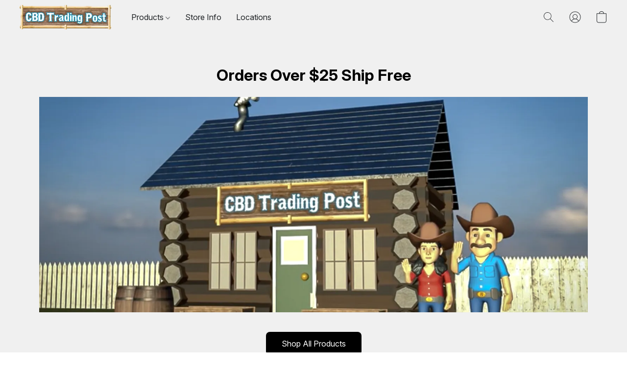

--- FILE ---
content_type: text/html;  charset=utf-8
request_url: https://cbdtradingpost.com/
body_size: 73519
content:

<!doctype html>
<html id="ecwid_html" lang="en">
<head>
	<meta charset="utf-8">
	<meta name="viewport"
		  content="height=device-height, width=device-width, initial-scale=1.0, maximum-scale=5.0, minimum-scale=1.0, viewport-fit=cover"/>
	<meta name="referrer" content="origin"/>
	<meta name="generator" content="ec-instant-site"/>
	<meta name="chrome" content="nointentdetection">

	

    <title>CBD Trading Post</title><meta property="og:title" content="CBD Trading Post" data-vmid="og:title"><meta property="og:image" content="https://dhgf5mcbrms62.cloudfront.net/79033289/global/cxY9Lxi-1200x1200.jpg" data-vmid="og:image"><meta property="og:image:secure_url" content="https://dhgf5mcbrms62.cloudfront.net/79033289/global/cxY9Lxi-1200x1200.jpg" data-vmid="og:image:secure_url"><meta property="twitter:title" content="CBD Trading Post" data-vmid="twitter:title"><meta property="twitter:image" content="https://dhgf5mcbrms62.cloudfront.net/79033289/global/cxY9Lxi-1200x1200.jpg" data-vmid="twitter:image"><meta property="og:locale" content="en_US" data-vmid="og:locale"><meta property="twitter:card" content="summary_large_image" data-vmid="twitter:card"><meta property="og:type" content="website" data-vmid="og:type"><meta property="og:site_name" content="CBD Trading Post" data-vmid="og:site_name"><meta name="description" content="The best quality cannabis brands in one place."><meta property="og:description" content="The best quality cannabis brands in one place." data-vmid="og:description"><meta property="twitter:description" content="The best quality cannabis brands in one place." data-vmid="twitter:description"><link href="https://cbdtradingpost.com/" hreflang="x-default" rel="alternate">

<link rel="manifest" href="/manifest.json" />
<meta name="theme-color" content="#FFFFFF" />
<meta http-equiv="x-dns-prefetch-control" content="on">

<link rel="preconnect" href="https://d34ikvsdm2rlij.cloudfront.net/vuega/static/2026/all" crossorigin/>
<link rel="dns-prefetch" href="https://d34ikvsdm2rlij.cloudfront.net/vuega/static/2026/all" crossorigin/>

<link rel="preconnect" href="//images.unsplash.com/" crossorigin/>
<link rel="dns-prefetch" href="//images.unsplash.com/" crossorigin/>

	<link rel="preconnect" href="https://dfvc2y3mjtc8v.cloudfront.net" crossorigin/>
	<link rel="dns-prefetch" href="https://dfvc2y3mjtc8v.cloudfront.net" crossorigin/>
	<link rel="preconnect" href="https://dhgf5mcbrms62.cloudfront.net" crossorigin/>
	<link rel="dns-prefetch" href="https://dhgf5mcbrms62.cloudfront.net" crossorigin/>
	<link rel="preconnect" href="https://d2gt4h1eeousrn.cloudfront.net" crossorigin/>
	<link rel="dns-prefetch" href="https://d2gt4h1eeousrn.cloudfront.net" crossorigin/>

<link rel="preconnect" href="//maps.googleapis.com" crossorigin/>
<link rel="dns-prefetch" href="//maps.googleapis.com" crossorigin/>

<link rel="og:url" href="https://cbdtradingpost.com"/>
		<link rel="canonical" href="https://cbdtradingpost.com"/>


    
<link rel="shortcut icon" href="https://i.ibb.co/84Y5mcq/Main-Logo-Transparent.png">

    <style>@layer vuega-reset, base, components, utilities;</style><link rel="stylesheet" type="text/css" href="https://d34ikvsdm2rlij.cloudfront.net/vuega/static/2026/all/website/assets/website-l7ucqb3s.css" /><link rel="stylesheet" type="text/css" href="https://d34ikvsdm2rlij.cloudfront.net/vuega/static/2026/all/website/assets/HeaderTile-kxl9gblf.css" /><link rel="stylesheet" type="text/css" href="https://d34ikvsdm2rlij.cloudfront.net/vuega/static/2026/all/website/assets/CoverTile-omjzj9j5.css" /><link rel="stylesheet" type="text/css" href="https://d34ikvsdm2rlij.cloudfront.net/vuega/static/2026/all/website/assets/FeaturedProductsTile-bv6sue6a.css" /><link rel="stylesheet" type="text/css" href="https://d34ikvsdm2rlij.cloudfront.net/vuega/static/2026/all/website/assets/ProductList-ltj85xka.css" /><link rel="stylesheet" type="text/css" href="https://d34ikvsdm2rlij.cloudfront.net/vuega/static/2026/all/website/assets/CTATile-d78va1uy.css" /><link rel="stylesheet" type="text/css" href="https://d34ikvsdm2rlij.cloudfront.net/vuega/static/2026/all/website/assets/LocationTile-k659xr2e.css" /><link rel="stylesheet" type="text/css" href="https://d34ikvsdm2rlij.cloudfront.net/vuega/static/2026/all/website/assets/RootCategoriesTile-dz26g1k1.css" /><link rel="stylesheet" type="text/css" href="https://d34ikvsdm2rlij.cloudfront.net/vuega/static/2026/all/website/assets/CategoryList-gd7smt79.css" /><link rel="stylesheet" type="text/css" href="https://d34ikvsdm2rlij.cloudfront.net/vuega/static/2026/all/website/assets/ImageTextTile-i9mm0kia.css" /><link rel="stylesheet" type="text/css" href="https://d34ikvsdm2rlij.cloudfront.net/vuega/static/2026/all/website/assets/FooterTile-juq503vk.css" /><link rel="stylesheet" type="text/css" href="https://d34ikvsdm2rlij.cloudfront.net/vuega/static/2026/all/website/assets/InterFont-h91y70fa.css" /><link rel="stylesheet" type="text/css" href="https://d34ikvsdm2rlij.cloudfront.net/vuega/static/2026/all/website/assets/MontserratFont-4808z44a.css" />

<script>
	var viewportStyleEl = document.createElement('style');
	viewportStyleEl.appendChild(
		document.createTextNode(
			':root {' +
				'--vh: ' + window.innerHeight + ';' +
				'--vw: ' + window.innerWidth + ';' +
			'}'
		)
	);
	document.head.appendChild(viewportStyleEl);
</script>
	<script>
		window.onpopstate = function (event) {
			if (event.state) {
				window.location.reload();
			}
		};

		window.history.scrollRestoration = 'auto';
	</script>
</head>
<body id="ecwid_body">
<!-- Google Tag Manager -->
<!-- Not Configured -->
<!-- End Google Tag Manager --><div id="ec-instantsite-website"><div id="ec-instantsite" class="ins-tiles ins-tiles--300 ins-tiles--400 ins-tiles--500 ins-tiles--600 ins-tiles--700 ins-tiles--900 ins-tiles--1100"><div><!--[--><style> /* Inter font */ </style><style> /* Inter font */ </style><style> /* Montserrat font */ </style><style> /* Montserrat font */ </style><!--]--></div><style>:root {--global-background-color-a: 1;--global-background-color-b: 0.96;--global-background-color-h: 0;--global-background-color-l: 96%;--global-background-color-s: 0%;--global-body-color-a: 1;--global-body-color-b: 0.09803921569;--global-body-color-h: 0;--global-body-color-l: 9.803921569%;--global-body-color-s: 0%;--global-body-font-family: Inter;--global-body-font-size: 18px;--global-button-color-a: 1;--global-button-color-b: 0.09803921569;--global-button-color-h: 0;--global-button-color-l: 9.803921569%;--global-button-color-s: 0%;--global-button-size-large: 20px;--global-button-size-medium: 16px;--global-button-size-small: 12px;--global-link-color-a: 1;--global-link-color-b: 0.43529411765;--global-link-color-h: 206;--global-link-color-l: 43.529411765%;--global-link-color-s: 76.576576577%;--global-subtitle-font-size: 24px;--global-tile-margin: 100;--global-tile-max-width: 1120;--global-title-color-a: 1;--global-title-color-b: 0.09803921569;--global-title-color-h: 0;--global-title-color-l: 9.803921569%;--global-title-color-s: 0%;--global-title-font-family: Inter;--global-title-font-size: 48px;--scrollbarWidth: 0px;}</style><div class="ins-hidden-skip-link data-nosnippet"><div class="ins-hidden-skip-link__wrap"><a tabindex="0" role="button" aria-label="Skip to main content" href="#tile-cover-8EpFr5" class="ins-control ins-control--button ins-control--outline"><div class="ins-control__button"><div class="ins-control__wrap"><span class="ins-control__text">Skip to main content</span></div></div></a></div></div><!----><!----><main class="ins-tiles--main"><!--[--><header class="ins-tile ins-tile--header ins-tile--left-logo-compact ins-tile--non-default-background" id="tile-header-YErLXZ" tile-type="HEADER" is-first-tile-with-title="false" tile-index-in-list="0"><div><!--[--><!--]--></div><style>#tile-header-YErLXZ {--background-color-a: 1;--background-color-b: 0.9411764705882353;--background-color-h: 0;--background-color-l: 94.11764705882352%;--background-color-s: 0%;--menu-and-icons-font-size: 16px;--menu-and-icons-font-style: normal;--menu-and-icons-font-weight: 400;--menu-and-icons-text-color-a: 1;--menu-and-icons-text-color-b: 0.1411764705882353;--menu-and-icons-text-color-h: 210;--menu-and-icons-text-color-l: 14.117647058823529%;--menu-and-icons-text-color-s: 8.333333333333332%;} .ins-tile {--header-height-desktop: 70;--header-height-mobile: 60;}</style><div class="ins-tile__animated"><div class="ins-header"><div class="ins-header__wrap"><div class="ins-header__inner"><div class="ins-header__row"><div class="ins-header__left"><!--[--><div class="ins-header__logo"><a href="/" target="_self" role="button" class="ins-header__logo-inner"><!----><div class="ins-header__logo-image"><div style="background-color:none;" class="ins-header__logo-image-inner"><picture class="ins-picture ins-picture--full ins-picture--inline"><!--[--><source srcset="https://dhgf5mcbrms62.cloudfront.net/79033289/header-YErLXZ/FUdryx8-200x200.webp, https://dhgf5mcbrms62.cloudfront.net/79033289/header-YErLXZ/FUdryx8-600x600.webp 2x" type="image/webp"><!--]--><!--[--><source srcset="https://dhgf5mcbrms62.cloudfront.net/79033289/header-YErLXZ/FUdryx8-200x200.png, https://dhgf5mcbrms62.cloudfront.net/79033289/header-YErLXZ/FUdryx8-600x600.png 2x"><!--]--><img src="https://dhgf5mcbrms62.cloudfront.net/79033289/header-YErLXZ/FUdryx8-200x200.png" alt="CBD Trading Post" fetchpriority="low" onload=""></picture><!----></div></div></a></div><!--]--><!--[--><div class="ins-header__menu ins-header__menu--few"><div class="ins-header__menu-fade"></div><div class="ins-header__menu-wrap data-nosnippet"><nav class="ins-header__menu-inner"><!--[--><div tabindex="0" class="ins-header__menu-link"><a class="ins-header__menu-link-title" tabindex="-1" href="/products" target="_self" aria-label="Products">Products <div class="ins-header__menu-link-icon"></div></a></div><div tabindex="0" class="ins-header__menu-link"><a class="ins-header__menu-link-title" tabindex="-1" href="#tile-call-to-action-wKLoiE" target="_self" aria-label="Store Info">Store Info <!----></a></div><div tabindex="0" class="ins-header__menu-link"><a class="ins-header__menu-link-title" tabindex="-1" href="#tile-location-UAtAzB" target="_self" aria-label="Locations">Locations <!----></a></div><!--]--></nav></div><div class="ins-header__scroller"><div class="ins-header__scroller-marker" style="left:NaN%;width:NaN%;"></div></div><!----><!----><!----></div><!--]--></div><div class="ins-header__right"><!--[--><!----><!--]--><!--[--><!--]--><!--[--><a class="ins-header__icon ins-header__icon--search" href="/products/search" role="button" aria-label="Search the website" title="Search the website"><svg width="24" height="24" viewbox="0 0 24 24" xmlns="http://www.w3.org/2000/svg"><path d="M16.8333 9.83333C16.8333 5.96667 13.7 2.86667 9.86667 2.86667C6 2.86667 2.9 6 2.9 9.83333C2.9 13.7 6.03333 16.8 9.86667 16.8C13.7 16.8333 16.8333 13.7 16.8333 9.83333ZM22 21.4L21.4 22L15.0667 15.6667C13.6667 16.9 11.8667 17.6667 9.83333 17.6667C5.5 17.6667 2 14.1667 2 9.83333C2 5.5 5.5 2 9.83333 2C14.1667 2 17.6667 5.5 17.6667 9.83333C17.6667 11.8333 16.9 13.6667 15.6667 15.0667L22 21.4Z" fill="currentColor" fill-rule="evenodd" clip-rule="evenodd"></path></svg><!----></a><!--]--><!--[--><a class="ins-header__icon ins-header__icon--account" href="/products/account" target="_self" role="button" aria-label="Go to your account"><svg width="24" height="24" viewbox="0 0 24 24" xmlns="http://www.w3.org/2000/svg"><path d="M23.5 12.0037C23.5012 10.0898 23.0244 8.20585 22.1129 6.52281C21.2014 4.83976 19.884 3.41084 18.2802 2.36565C16.6764 1.32047 14.8369 0.692104 12.9287 0.537549C11.0204 0.382995 9.10378 0.707143 7.35258 1.48059C5.60138 2.25404 4.07105 3.45232 2.9004 4.96672C1.72975 6.48113 0.955821 8.26374 0.64882 10.1529C0.34182 12.042 0.511461 13.9779 1.14235 15.7848C1.77325 17.5918 2.84543 19.2128 4.26165 20.5006C4.28966 20.5338 4.32226 20.5629 4.35848 20.5869C6.46141 22.4631 9.18149 23.5 12.0001 23.5C14.8188 23.5 17.5388 22.463 19.6417 20.5867C19.6778 20.5628 19.7102 20.5338 19.7381 20.5007C20.9235 19.4252 21.8705 18.1135 22.5184 16.6501C23.1663 15.1867 23.5007 13.604 23.5 12.0037ZM1.42 12.0037C1.41878 10.2648 1.84643 8.55248 2.66509 7.01827C3.48375 5.48405 4.66817 4.17528 6.11348 3.20782C7.55879 2.24035 9.22042 1.64404 10.9512 1.47168C12.6821 1.29931 14.4287 1.55621 16.0365 2.21963C17.6444 2.88305 19.0638 3.93252 20.1691 5.27513C21.2744 6.61775 22.0316 8.21209 22.3735 9.91701C22.7155 11.6219 22.6317 13.3848 22.1295 15.0496C21.6274 16.7145 20.7224 18.2298 19.4947 19.4616C18.3528 17.55 16.5208 16.1493 14.3764 15.5482C15.373 15.0182 16.1638 14.1702 16.6228 13.1392C17.0819 12.1081 17.1828 10.9532 16.9096 9.85816C16.6364 8.76314 16.0047 7.79091 15.1151 7.09614C14.2254 6.40136 13.1289 6.02395 12 6.02395C10.8711 6.02395 9.77458 6.40136 8.88494 7.09614C7.9953 7.79091 7.36363 8.76314 7.09042 9.85816C6.8172 10.9532 6.91814 12.1081 7.37717 13.1392C7.8362 14.1702 8.62696 15.0182 9.62364 15.5482C7.4792 16.1493 5.64721 17.55 4.50533 19.4616C3.52633 18.4819 2.74996 17.3191 2.22057 16.0394C1.69119 14.7598 1.41915 13.3884 1.42 12.0037ZM12 15.2226C11.1812 15.2226 10.3808 14.9799 9.69994 14.5252C9.01912 14.0704 8.48848 13.424 8.17514 12.6678C7.86179 11.9115 7.77981 11.0794 7.93955 10.2765C8.09929 9.4737 8.49359 8.73626 9.07258 8.15745C9.65157 7.57864 10.3892 7.18447 11.1923 7.02478C11.9954 6.86509 12.8278 6.94705 13.5843 7.26029C14.3408 7.57354 14.9874 8.10401 15.4423 8.78461C15.8972 9.46522 16.14 10.2654 16.14 11.084C16.1388 12.1812 15.7022 13.2332 14.9261 14.0091C14.1499 14.785 13.0976 15.2214 12 15.2226ZM5.19947 20.0991C5.88217 18.8976 6.87116 17.8985 8.06574 17.2035C9.26032 16.5084 10.6178 16.1422 12 16.1422C13.3822 16.1422 14.7397 16.5084 15.9343 17.2035C17.1288 17.8985 18.1178 18.8976 18.8005 20.0991C16.897 21.7015 14.4885 22.5803 12 22.5803C9.51148 22.5803 7.10295 21.7015 5.19947 20.0991Z" fill="currentColor"></path></svg></a><!--]--><!--[--><!--[--><a role="button" class="ins-header__icon ins-header__icon--cart ins-header__icon--cart-empty" data-count="0" aria-label="Go to your shopping cart" title="Go to your shopping cart" target="_self" href="/products/cart"><svg width="24" height="24" viewbox="0 0 24 24" xmlns="http://www.w3.org/2000/svg"><path d="M18 23.5H6C3.8 23.5 2 21.7 2 19.5V4.2H22V19.5C22 21.7 20.2 23.5 18 23.5ZM3 5.2V19.5C3 21.2 4.3 22.5 6 22.5H18C19.7 22.5 21 21.2 21 19.5V5.2H3Z" fill="currentColor"></path><path d="M12 1C9.7 1 8 2.5 8 4.5C8 4.8 7.8 5 7.5 5C7.2 5 7 4.8 7 4.5C7 1.8 9.3 0 12 0C14.7 0 17 1.8 17 4.5C17 4.8 16.8 5 16.5 5C16.2 5 16 4.8 16 4.5C16 2.5 14.3 1 12 1Z" fill="currentColor" fill-rule="evenodd" clip-rule="evenodd"></path><path d="M2 4.18018H22V19.5002C22 21.7093 20.2091 23.5002 18 23.5002H6C3.79086 23.5002 2 21.7093 2 19.5002V4.18018Z" fill="currentColor" fill-rule="evenodd" clip-rule="evenodd" class="ins-cart-has-good"></path></svg></a><!--]--><!--]--><!--[--><!--[--><a class="ins-header__icon ins-header__icon--burger" href="#menu" role="button" aria-label="Website menu"><svg width="24" height="24" viewbox="0 0 24 24" xmlns="http://www.w3.org/2000/svg"><path d="M23.5 8.5H0.5C0.2 8.5 0 8.3 0 8C0 7.7 0.2 7.5 0.5 7.5H23.5C23.8 7.5 24 7.7 24 8C24 8.3 23.8 8.5 23.5 8.5Z" fill="currentColor"></path><path d="M14.5 16.5H0.5C0.2 16.5 0 16.3 0 16C0 15.7 0.2 15.5 0.5 15.5H14.5C14.8 15.5 15 15.7 15 16C15 16.3 14.8 16.5 14.5 16.5Z" fill="currentColor"></path></svg><span>Menu</span><!----><!----></a><!--]--><!--]--></div></div></div><!----><!--[--><!--]--></div></div></div><!--[--><!--]--><!--[--><!--]--><!--[--><!--]--></header><div role="region" aria-label class="ins-tile ins-tile--cover ins-tile--collage-bottom" id="tile-cover-8EpFr5" tile-type="COVER"><div><!--[--><!--]--></div><style>#tile-cover-8EpFr5 {--background-gradient-color-from-a: 0;--background-gradient-color-to-a: 0;--background-solid-color-a: 1;--background-solid-color-b: 0.9411764705882353;--background-solid-color-h: 0;--background-solid-color-l: 94.11764705882352%;--background-solid-color-s: 0%;--description-font-size: 18px;--description-font-style: normal;--description-font-weight: 400;--description-text-color-a: 1;--description-text-color-b: 1;--description-text-color-h: 0;--description-text-color-l: 100%;--description-text-color-s: 0%;--headline-font-size: 56px;--headline-font-style: normal;--headline-font-weight: 700;--headline-text-color-a: 1;--headline-text-color-b: 0.00745;--headline-text-color-h: 0;--headline-text-color-l: 0.745%;--headline-text-color-s: 100%;--primary-button-color-a: 1;--primary-button-color-b: 0;--primary-button-color-h: 0;--primary-button-color-l: 0%;--primary-button-color-s: 0%;--secondary-button-color-a: 1;--secondary-button-color-b: 1;--secondary-button-color-h: 0;--secondary-button-color-l: 100%;--secondary-button-color-s: 0%;--tagline-font-size: 32px;--tagline-font-style: normal;--tagline-font-weight: 700;--tagline-text-color-a: 1;--tagline-text-color-b: 0;--tagline-text-color-h: 0;--tagline-text-color-l: 0%;--tagline-text-color-s: 0%;}</style><!----><div class="ins-tile__wrap ins-tile__animated"><div role="heading" aria-level="2" class="ins-tile__tagline">Orders Over $25 Ship Free</div><div class="ins-tile__background"><div style="background-color:rgba(111, 133, 146, 255);" class="ins-tile__image"><picture class="ins-picture ins-picture--full ins-picture--background"><!--[--><source srcset="https://dhgf5mcbrms62.cloudfront.net/79033289/cover-8EpFr5/DvfiOyp-2000x2000.webp, https://dhgf5mcbrms62.cloudfront.net/79033289/cover-8EpFr5/DvfiOyp-2000x2000.webp 2x" media="(min-width: 900px)" type="image/webp"><source srcset="https://dhgf5mcbrms62.cloudfront.net/79033289/cover-8EpFr5/DvfiOyp-600x600.webp, https://dhgf5mcbrms62.cloudfront.net/79033289/cover-8EpFr5/DvfiOyp-1200x1200.webp 2x" media="(min-width: 500px)" type="image/webp"><source srcset="https://dhgf5mcbrms62.cloudfront.net/79033289/cover-8EpFr5/DvfiOyp-1200x1200.webp, https://dhgf5mcbrms62.cloudfront.net/79033289/cover-8EpFr5/DvfiOyp-1200x1200.webp 2x" type="image/webp"><!--]--><!--[--><source srcset="https://dhgf5mcbrms62.cloudfront.net/79033289/cover-8EpFr5/DvfiOyp-2000x2000.jpg, https://dhgf5mcbrms62.cloudfront.net/79033289/cover-8EpFr5/DvfiOyp-2000x2000.jpg 2x" media="(min-width: 900px)"><source srcset="https://dhgf5mcbrms62.cloudfront.net/79033289/cover-8EpFr5/DvfiOyp-600x600.jpg, https://dhgf5mcbrms62.cloudfront.net/79033289/cover-8EpFr5/DvfiOyp-1200x1200.jpg 2x" media="(min-width: 500px)"><source srcset="https://dhgf5mcbrms62.cloudfront.net/79033289/cover-8EpFr5/DvfiOyp-1200x1200.jpg, https://dhgf5mcbrms62.cloudfront.net/79033289/cover-8EpFr5/DvfiOyp-1200x1200.jpg 2x"><!--]--><img src="https://dhgf5mcbrms62.cloudfront.net/79033289/cover-8EpFr5/DvfiOyp-200x200.jpg" alt="" fetchpriority="low" onload="this.parentNode.style.backgroundImage = &#39;url(&#39; + this.currentSrc + &#39;)&#39;;this.parentNode.nextElementSibling.style.display = &quot;none&quot;"></picture><picture class="ins-picture ins-picture--thumb ins-picture--background"><!--[--><!--[--><source srcset="https://dhgf5mcbrms62.cloudfront.net/79033289/cover-8EpFr5/DvfiOyp-200x200.webp" media="(min-width: 900px)" type="image/webp"><source srcset="https://dhgf5mcbrms62.cloudfront.net/79033289/cover-8EpFr5/DvfiOyp-200x200.jpg" media="(min-width: 900px)"><!--]--><!--[--><source srcset="https://dhgf5mcbrms62.cloudfront.net/79033289/cover-8EpFr5/DvfiOyp-200x200.webp" media="(min-width: 500px)" type="image/webp"><source srcset="https://dhgf5mcbrms62.cloudfront.net/79033289/cover-8EpFr5/DvfiOyp-200x200.jpg" media="(min-width: 500px)"><!--]--><!--[--><source srcset="https://dhgf5mcbrms62.cloudfront.net/79033289/cover-8EpFr5/DvfiOyp-200x200.webp" type="image/webp"><source srcset="https://dhgf5mcbrms62.cloudfront.net/79033289/cover-8EpFr5/DvfiOyp-200x200.jpg"><!--]--><!--]--><img src="https://dhgf5mcbrms62.cloudfront.net/79033289/cover-8EpFr5/DvfiOyp-200x200.jpg" alt="" fetchpriority="low" onload="this.parentNode.style.backgroundImage = &#39;url(&#39; + this.currentSrc + &#39;)&#39;;"></picture></div></div><!----><div class="ins-tile__footer"><!----><div class="ins-tile__buttons"><div class="ins-button-wrap ins-tile__button ins-tile__button--primary" preview-mode="false"><!--[--><!--[--><a tabindex="0" role="button" href="/products" target="_self" aria-label="Shop All Products" class="ins-control ins-control--button ins-control--solid ins-control--medium ins-control--round"><div class="ins-control__button"><div class="ins-control__wrap"><div class="ins-control__text">Shop All Products</div></div></div></a><!----><!--]--><span style="display:none;"></span><!--]--></div><!----></div></div><div class="ins-tile__spacer"></div><!----></div><!--[--><!--]--><!--[--><!--]--><!--[--><!--]--></div><div role="region" aria-label="This Week&#39;s Featured Products" class="ins-tile ins-tile--products" id="tile-products-xh2U8V" tile-type="FEATURED_PRODUCTS" tile-id="products-xh2U8V" tile-index-in-list="2"><div><!--[--><!--]--></div><style>#tile-products-xh2U8V {--background-gradient-color-from-a: 0;--background-gradient-color-to-a: 0;--background-solid-color-a: 1;--background-solid-color-b: 0.94117647059;--background-solid-color-h: 0;--background-solid-color-l: 94.11764705899999%;--background-solid-color-s: 0%;--headline-font-style: normal;--headline-font-weight: 700;--product-compare-to-price-text-color-a: 0.5;--product-compare-to-price-text-color-b: 0.09803921569;--product-compare-to-price-text-color-h: 0;--product-compare-to-price-text-color-l: 9.803921569%;--product-compare-to-price-text-color-s: 0%;--product-name-font-style: normal;--product-name-font-weight: 400;--product-price-font-style: normal;--product-price-font-weight: 700;}</style><div class="ins-tile__wrap ins-tile__animated"><h2 class="ins-tile__headline">This Week's Featured Products</h2><div class="ins-component ins-component--product-list ins-component--small ins-component--square ins-component--layout-left" data-items="53"><div class="ins-component__wrap"><div class="ins-component__items"><!--[--><div id="product-780475909" class="ins-component__item"><div class="ins-component__item-wrap"><a href="https://cbdtradingpost.com/products/Serenity-Trading-3-5g-Sativa-Super-Boof-p780475909" target="_self" aria-label="Serenity Trading | 3.5g | Sativa | Super Boof" class="ins-component__item-wrap-inner"><div class="ins-component__image"><div class="ins-component__spacer"></div><div class="ins-component__bg" data-title=""><!----><div style="background-color:rgba(196, 194, 193, 1);" class="ins-component__bg-image ins-component__bg-image--primary"><picture class="ins-picture ins-picture--full"><!--[--><source srcset="https://d2j6dbq0eux0bg.cloudfront.net/images/79033289/5198984264.jpg, https://d2j6dbq0eux0bg.cloudfront.net/images/79033289/5198984264.jpg 2x" type="image/webp"><!--]--><!--[--><source srcset="https://d2j6dbq0eux0bg.cloudfront.net/images/79033289/5198984264.jpg, https://d2j6dbq0eux0bg.cloudfront.net/images/79033289/5198984264.jpg 2x"><!--]--><img src="https://d2j6dbq0eux0bg.cloudfront.net/images/79033289/5198984264.jpg" alt="Serenity Trading | 3.5g | Sativa | Super Boof" fetchpriority="low" onload=""></picture><!----></div><!----></div><!----><!----><div class="ins-component__clearfix"></div></div><div class="ins-component__title"><!----><div class="ins-component__title-inner">Serenity Trading | 3.5g | Sativa | Super Boof</div></div><!----><!----><div class="ins-component__price"><div class="ins-component__price-amount"><div class="ins-component__price-value">$34.99</div><!----></div><!----></div><!----><!----><!----><!----><!----><!----></a></div></div><div id="product-772690300" class="ins-component__item"><div class="ins-component__item-wrap"><a href="https://cbdtradingpost.com/products/Serenity-Trading-1g-Pre-roll-Indica-King-Louis-XII-p772690300" target="_self" aria-label="Serenity Trading | 1g | Pre-roll | Indica| King Louis XII" class="ins-component__item-wrap-inner"><div class="ins-component__image"><div class="ins-component__spacer"></div><div class="ins-component__bg" data-title=""><!----><div style="background-color:rgba(174, 166, 162, 1);" class="ins-component__bg-image ins-component__bg-image--primary"><picture class="ins-picture ins-picture--full"><!--[--><source srcset="https://d2j6dbq0eux0bg.cloudfront.net/images/79033289/5138488232.jpg, https://d2j6dbq0eux0bg.cloudfront.net/images/79033289/5138488232.jpg 2x" type="image/webp"><!--]--><!--[--><source srcset="https://d2j6dbq0eux0bg.cloudfront.net/images/79033289/5138488232.jpg, https://d2j6dbq0eux0bg.cloudfront.net/images/79033289/5138488232.jpg 2x"><!--]--><img src="https://d2j6dbq0eux0bg.cloudfront.net/images/79033289/5138488232.jpg" alt="Serenity Trading | 1g | Pre-roll | Indica| King Louis XII" fetchpriority="low" onload=""></picture><!----></div><!----></div><!----><!----><div class="ins-component__clearfix"></div></div><div class="ins-component__title"><!----><div class="ins-component__title-inner">Serenity Trading | 1g | Pre-roll | Indica| King Louis XII</div></div><!----><!----><div class="ins-component__price"><div class="ins-component__price-amount"><div class="ins-component__price-value">$11.99</div><!----></div><!----></div><!----><!----><!----><!----><!----><!----></a></div></div><div id="product-766121751" class="ins-component__item"><div class="ins-component__item-wrap"><a href="https://cbdtradingpost.com/products/Hometown-Hero-D9-Arousal-Gummies-for-Her-5MG-8CT-Pomegranate-p766121751" target="_self" aria-label="Hometown Hero D9 Arousal Gummies for Her 5MG/8CT - Pomegranate" class="ins-component__item-wrap-inner"><div class="ins-component__image"><div class="ins-component__spacer"></div><div class="ins-component__bg" data-title=""><!----><div style="background-color:rgba(0, 0, 0, 1);" class="ins-component__bg-image ins-component__bg-image--primary"><picture class="ins-picture ins-picture--full ins-picture--contain"><!--[--><source srcset="https://d2j6dbq0eux0bg.cloudfront.net/images/79033289/5231759333.jpg, https://d2j6dbq0eux0bg.cloudfront.net/images/79033289/5231759333.jpg 2x" type="image/webp"><!--]--><!--[--><source srcset="https://d2j6dbq0eux0bg.cloudfront.net/images/79033289/5231759333.jpg, https://d2j6dbq0eux0bg.cloudfront.net/images/79033289/5231759333.jpg 2x"><!--]--><img src="https://d2j6dbq0eux0bg.cloudfront.net/images/79033289/5231759333.jpg" alt="Hometown Hero D9 Arousal Gummies for Her 5MG/8CT - Pomegranate" fetchpriority="low" onload=""></picture><!----></div><!----></div><!----><!----><div class="ins-component__clearfix"></div></div><div class="ins-component__title"><!----><div class="ins-component__title-inner">Hometown Hero D9 Arousal Gummies for Her 5MG/8CT - Pomegranate</div></div><!----><!----><div class="ins-component__price"><div class="ins-component__price-amount"><div class="ins-component__price-value">$23.99</div><!----></div><!----></div><!----><!----><!----><!----><!----><!----></a></div></div><div id="product-762421792" class="ins-component__item"><div class="ins-component__item-wrap"><a href="https://cbdtradingpost.com/products/Serenity-Trading-1g-Pre-roll-Indica-Banana-Smoothie-p762421792" target="_self" aria-label="Serenity Trading | 1g | Pre-roll | Indica | Banana Smoothie" class="ins-component__item-wrap-inner"><div class="ins-component__image"><div class="ins-component__spacer"></div><div class="ins-component__bg" data-title=""><!----><div style="background-color:rgba(174, 166, 162, 1);" class="ins-component__bg-image ins-component__bg-image--primary"><picture class="ins-picture ins-picture--full"><!--[--><source srcset="https://d2j6dbq0eux0bg.cloudfront.net/images/79033289/5138486490.jpg, https://d2j6dbq0eux0bg.cloudfront.net/images/79033289/5138486490.jpg 2x" type="image/webp"><!--]--><!--[--><source srcset="https://d2j6dbq0eux0bg.cloudfront.net/images/79033289/5138486490.jpg, https://d2j6dbq0eux0bg.cloudfront.net/images/79033289/5138486490.jpg 2x"><!--]--><img src="https://d2j6dbq0eux0bg.cloudfront.net/images/79033289/5138486490.jpg" alt="Serenity Trading | 1g | Pre-roll | Indica | Banana Smoothie" fetchpriority="low" onload=""></picture><!----></div><!----></div><!----><!----><div class="ins-component__clearfix"></div></div><div class="ins-component__title"><!----><div class="ins-component__title-inner">Serenity Trading | 1g | Pre-roll | Indica | Banana Smoothie</div></div><!----><!----><div class="ins-component__price"><div class="ins-component__price-amount"><div class="ins-component__price-value">$5.99</div><!----></div><!----></div><!----><!----><!----><!----><!----><!----></a></div></div><div id="product-762417581" class="ins-component__item"><div class="ins-component__item-wrap"><a href="https://cbdtradingpost.com/products/Serenity-Trading-1g-Pre-roll-Sativa-Pineapple-Maui-Wowie-p762417581" target="_self" aria-label="Serenity Trading | 1g | Pre-roll | Sativa | Pineapple Maui Wowie" class="ins-component__item-wrap-inner"><div class="ins-component__image"><div class="ins-component__spacer"></div><div class="ins-component__bg" data-title=""><!----><div style="background-color:rgba(174, 166, 162, 1);" class="ins-component__bg-image ins-component__bg-image--primary"><picture class="ins-picture ins-picture--full"><!--[--><source srcset="https://d2j6dbq0eux0bg.cloudfront.net/images/79033289/5138522795.jpg, https://d2j6dbq0eux0bg.cloudfront.net/images/79033289/5138522795.jpg 2x" type="image/webp"><!--]--><!--[--><source srcset="https://d2j6dbq0eux0bg.cloudfront.net/images/79033289/5138522795.jpg, https://d2j6dbq0eux0bg.cloudfront.net/images/79033289/5138522795.jpg 2x"><!--]--><img src="https://d2j6dbq0eux0bg.cloudfront.net/images/79033289/5138522795.jpg" alt="Serenity Trading | 1g | Pre-roll | Sativa | Pineapple Maui Wowie" fetchpriority="low" onload=""></picture><!----></div><!----></div><!----><!----><div class="ins-component__clearfix"></div></div><div class="ins-component__title"><!----><div class="ins-component__title-inner">Serenity Trading | 1g | Pre-roll | Sativa | Pineapple Maui Wowie</div></div><!----><!----><div class="ins-component__price"><div class="ins-component__price-amount"><div class="ins-component__price-value">$5.99</div><!----></div><!----></div><!----><!----><!----><!----><!----><!----></a></div></div><div id="product-762408634" class="ins-component__item"><div class="ins-component__item-wrap"><a href="https://cbdtradingpost.com/products/Serenity-Trading-1g-Pre-roll-Hybrid-Blue-Raspberry-p762408634" target="_self" aria-label="Serenity Trading | 1g | Pre-roll | Hybrid | Blue Raspberry" class="ins-component__item-wrap-inner"><div class="ins-component__image"><div class="ins-component__spacer"></div><div class="ins-component__bg" data-title=""><!----><div style="background-color:rgba(174, 166, 162, 1);" class="ins-component__bg-image ins-component__bg-image--primary"><picture class="ins-picture ins-picture--full"><!--[--><source srcset="https://d2j6dbq0eux0bg.cloudfront.net/images/79033289/5138522813.jpg, https://d2j6dbq0eux0bg.cloudfront.net/images/79033289/5138522813.jpg 2x" type="image/webp"><!--]--><!--[--><source srcset="https://d2j6dbq0eux0bg.cloudfront.net/images/79033289/5138522813.jpg, https://d2j6dbq0eux0bg.cloudfront.net/images/79033289/5138522813.jpg 2x"><!--]--><img src="https://d2j6dbq0eux0bg.cloudfront.net/images/79033289/5138522813.jpg" alt="Serenity Trading | 1g | Pre-roll | Hybrid | Blue Raspberry" fetchpriority="low" onload=""></picture><!----></div><!----></div><!----><!----><div class="ins-component__clearfix"></div></div><div class="ins-component__title"><!----><div class="ins-component__title-inner">Serenity Trading | 1g | Pre-roll | Hybrid | Blue Raspberry</div></div><!----><!----><div class="ins-component__price"><div class="ins-component__price-amount"><div class="ins-component__price-value">$5.99</div><!----></div><!----></div><!----><!----><!----><!----><!----><!----></a></div></div><div id="product-754076103" class="ins-component__item"><div class="ins-component__item-wrap"><a href="https://cbdtradingpost.com/products/Stinger-The-Hive-Premium-Same-Day-Cleanse-Tropical-Citrus-p754076103" target="_self" aria-label="Stinger-The Hive Premium Same Day Cleanse-Tropical Citrus" class="ins-component__item-wrap-inner"><div class="ins-component__image"><div class="ins-component__spacer"></div><div class="ins-component__bg" data-title=""><!----><div style="background-color:rgba(235, 235, 235, 1);" class="ins-component__bg-image ins-component__bg-image--primary"><picture class="ins-picture ins-picture--full ins-picture--contain"><!--[--><source srcset="https://d2j6dbq0eux0bg.cloudfront.net/images/79033289/5066683820.jpg, https://d2j6dbq0eux0bg.cloudfront.net/images/79033289/5066683820.jpg 2x" type="image/webp"><!--]--><!--[--><source srcset="https://d2j6dbq0eux0bg.cloudfront.net/images/79033289/5066683820.jpg, https://d2j6dbq0eux0bg.cloudfront.net/images/79033289/5066683820.jpg 2x"><!--]--><img src="https://d2j6dbq0eux0bg.cloudfront.net/images/79033289/5066683820.jpg" alt="Stinger-The Hive Premium Same Day Cleanse-Tropical Citrus" fetchpriority="low" onload=""></picture><!----></div><!----></div><!----><!----><div class="ins-component__clearfix"></div></div><div class="ins-component__title"><!----><div class="ins-component__title-inner">Stinger-The Hive Premium Same Day Cleanse-Tropical Citrus</div></div><!----><!----><div class="ins-component__price"><div class="ins-component__price-amount"><div class="ins-component__price-value">$64.99</div><!----></div><!----></div><!----><!----><!----><!----><!----><!----></a></div></div><div id="product-746655540" class="ins-component__item"><div class="ins-component__item-wrap"><a href="https://cbdtradingpost.com/products/Serenity-Trading-CBD-Full-Spectrum-Vanilla-Tincture-6000mg-p746655540" target="_self" aria-label="Serenity Trading | CBD Full Spectrum| Vanilla | Tincture | 6000mg" class="ins-component__item-wrap-inner"><div class="ins-component__image"><div class="ins-component__spacer"></div><div class="ins-component__bg" data-title=""><!----><div style="background-color:rgba(98, 78, 64, 1);" class="ins-component__bg-image ins-component__bg-image--primary"><picture class="ins-picture ins-picture--full"><!--[--><source srcset="https://d2j6dbq0eux0bg.cloudfront.net/images/79033289/5066618576.jpg, https://d2j6dbq0eux0bg.cloudfront.net/images/79033289/5066618576.jpg 2x" type="image/webp"><!--]--><!--[--><source srcset="https://d2j6dbq0eux0bg.cloudfront.net/images/79033289/5066618576.jpg, https://d2j6dbq0eux0bg.cloudfront.net/images/79033289/5066618576.jpg 2x"><!--]--><img src="https://d2j6dbq0eux0bg.cloudfront.net/images/79033289/5066618576.jpg" alt="Serenity Trading | CBD Full Spectrum| Vanilla | Tincture | 6000mg" fetchpriority="low" onload=""></picture><!----></div><!----></div><!----><!----><div class="ins-component__clearfix"></div></div><div class="ins-component__title"><!----><div class="ins-component__title-inner">Serenity Trading | CBD Full Spectrum| Vanilla | Tincture | 6000mg</div></div><!----><!----><div class="ins-component__price"><div class="ins-component__price-amount"><div class="ins-component__price-value">$89.99</div><!----></div><!----></div><!----><!----><!----><!----><!----><!----></a></div></div><div id="product-746655503" class="ins-component__item"><div class="ins-component__item-wrap"><a href="https://cbdtradingpost.com/products/Serenity-Trading-CBD-Full-Spectrum-Peppermint-Tincture-6000mg-p746655503" target="_self" aria-label="Serenity Trading | CBD Full Spectrum | Peppermint Tincture | 6000mg" class="ins-component__item-wrap-inner"><div class="ins-component__image"><div class="ins-component__spacer"></div><div class="ins-component__bg" data-title=""><!----><div style="background-color:rgba(128, 114, 103, 1);" class="ins-component__bg-image ins-component__bg-image--primary"><picture class="ins-picture ins-picture--full"><!--[--><source srcset="https://d2j6dbq0eux0bg.cloudfront.net/images/79033289/5066638454.jpg, https://d2j6dbq0eux0bg.cloudfront.net/images/79033289/5066638454.jpg 2x" type="image/webp"><!--]--><!--[--><source srcset="https://d2j6dbq0eux0bg.cloudfront.net/images/79033289/5066638454.jpg, https://d2j6dbq0eux0bg.cloudfront.net/images/79033289/5066638454.jpg 2x"><!--]--><img src="https://d2j6dbq0eux0bg.cloudfront.net/images/79033289/5066638454.jpg" alt="Serenity Trading | CBD Full Spectrum | Peppermint Tincture | 6000mg" fetchpriority="low" onload=""></picture><!----></div><!----></div><!----><!----><div class="ins-component__clearfix"></div></div><div class="ins-component__title"><!----><div class="ins-component__title-inner">Serenity Trading | CBD Full Spectrum | Peppermint Tincture | 6000mg</div></div><!----><!----><div class="ins-component__price"><div class="ins-component__price-amount"><div class="ins-component__price-value">$89.99</div><!----></div><!----></div><!----><!----><!----><!----><!----><!----></a></div></div><div id="product-746647150" class="ins-component__item"><div class="ins-component__item-wrap"><a href="https://cbdtradingpost.com/products/Serenity-Trading-CBD-Full-Spectrum-Unflavored-Tincture-6000mg-p746647150" target="_self" aria-label="Serenity Trading | CBD Full Spectrum | Unflavored Tincture | 6000mg" class="ins-component__item-wrap-inner"><div class="ins-component__image"><div class="ins-component__spacer"></div><div class="ins-component__bg" data-title=""><!----><div style="background-color:rgba(111, 91, 75, 1);" class="ins-component__bg-image ins-component__bg-image--primary"><picture class="ins-picture ins-picture--full"><!--[--><source srcset="https://d2j6dbq0eux0bg.cloudfront.net/images/79033289/5066608831.jpg, https://d2j6dbq0eux0bg.cloudfront.net/images/79033289/5066608831.jpg 2x" type="image/webp"><!--]--><!--[--><source srcset="https://d2j6dbq0eux0bg.cloudfront.net/images/79033289/5066608831.jpg, https://d2j6dbq0eux0bg.cloudfront.net/images/79033289/5066608831.jpg 2x"><!--]--><img src="https://d2j6dbq0eux0bg.cloudfront.net/images/79033289/5066608831.jpg" alt="Serenity Trading | CBD Full Spectrum | Unflavored Tincture | 6000mg" fetchpriority="low" onload=""></picture><!----></div><!----></div><!----><!----><div class="ins-component__clearfix"></div></div><div class="ins-component__title"><!----><div class="ins-component__title-inner">Serenity Trading | CBD Full Spectrum | Unflavored Tincture | 6000mg</div></div><!----><!----><div class="ins-component__price"><div class="ins-component__price-amount"><div class="ins-component__price-value">$89.99</div><!----></div><!----></div><!----><!----><!----><!----><!----><!----></a></div></div><div id="product-746645301" class="ins-component__item"><div class="ins-component__item-wrap"><a href="https://cbdtradingpost.com/products/Serenity-Trading-CBD-Pet-Tincture-3000mg-p746645301" target="_self" aria-label="Serenity Trading | CBD Pet Tincture | 3000mg" class="ins-component__item-wrap-inner"><div class="ins-component__image"><div class="ins-component__spacer"></div><div class="ins-component__bg" data-title=""><!----><div style="background-color:rgba(0, 0, 0, 0);" class="ins-component__bg-image ins-component__bg-image--primary"><picture class="ins-picture ins-picture--full ins-picture--contain"><!--[--><source srcset="https://d2j6dbq0eux0bg.cloudfront.net/images/79033289/5060791688.png, https://d2j6dbq0eux0bg.cloudfront.net/images/79033289/5060791688.png 2x" type="image/webp"><!--]--><!--[--><source srcset="https://d2j6dbq0eux0bg.cloudfront.net/images/79033289/5060791688.png, https://d2j6dbq0eux0bg.cloudfront.net/images/79033289/5060791688.png 2x"><!--]--><img src="https://d2j6dbq0eux0bg.cloudfront.net/images/79033289/5060791688.png" alt="Serenity Trading | CBD Pet Tincture | 3000mg" fetchpriority="low" onload=""></picture><!----></div><!----></div><!----><!----><div class="ins-component__clearfix"></div></div><div class="ins-component__title"><!----><div class="ins-component__title-inner">Serenity Trading | CBD Pet Tincture | 3000mg</div></div><!----><!----><div class="ins-component__price"><div class="ins-component__price-amount"><div class="ins-component__price-value">$89.99</div><!----></div><!----></div><!----><!----><!----><!----><!----><!----></a></div></div><div id="product-744434025" class="ins-component__item"><div class="ins-component__item-wrap"><a href="https://cbdtradingpost.com/products/Hometown-Hero-D9-Arousal-Gummies-for-Him-5MG-8CT-Wild-Berry-p744434025" target="_self" aria-label="Hometown Hero D9 Arousal Gummies for Him 5MG/8CT - Wild Berry" class="ins-component__item-wrap-inner"><div class="ins-component__image"><div class="ins-component__spacer"></div><div class="ins-component__bg" data-title=""><!----><div style="background-color:rgba(0, 0, 0, 1);" class="ins-component__bg-image ins-component__bg-image--primary"><picture class="ins-picture ins-picture--full ins-picture--contain"><!--[--><source srcset="https://d2j6dbq0eux0bg.cloudfront.net/images/79033289/5231759347.jpg, https://d2j6dbq0eux0bg.cloudfront.net/images/79033289/5231759347.jpg 2x" type="image/webp"><!--]--><!--[--><source srcset="https://d2j6dbq0eux0bg.cloudfront.net/images/79033289/5231759347.jpg, https://d2j6dbq0eux0bg.cloudfront.net/images/79033289/5231759347.jpg 2x"><!--]--><img src="https://d2j6dbq0eux0bg.cloudfront.net/images/79033289/5231759347.jpg" alt="Hometown Hero D9 Arousal Gummies for Him 5MG/8CT - Wild Berry" fetchpriority="low" onload=""></picture><!----></div><!----></div><!----><!----><div class="ins-component__clearfix"></div></div><div class="ins-component__title"><!----><div class="ins-component__title-inner">Hometown Hero D9 Arousal Gummies for Him 5MG/8CT - Wild Berry</div></div><!----><!----><div class="ins-component__price"><div class="ins-component__price-amount"><div class="ins-component__price-value">$23.99</div><!----></div><!----></div><!----><!----><!----><!----><!----><!----></a></div></div><div id="product-743770039" class="ins-component__item"><div class="ins-component__item-wrap"><a href="https://cbdtradingpost.com/products/Serenity-Trading-3-5g-Indica-Pilot-Light-p743770039" target="_self" aria-label="Serenity Trading | 3.5g | Indica | Pilot Light" class="ins-component__item-wrap-inner"><div class="ins-component__image"><div class="ins-component__spacer"></div><div class="ins-component__bg" data-title=""><!----><div style="background-color:rgba(196, 194, 193, 1);" class="ins-component__bg-image ins-component__bg-image--primary"><picture class="ins-picture ins-picture--full"><!--[--><source srcset="https://d2j6dbq0eux0bg.cloudfront.net/images/79033289/5301825136.jpg, https://d2j6dbq0eux0bg.cloudfront.net/images/79033289/5301825136.jpg 2x" type="image/webp"><!--]--><!--[--><source srcset="https://d2j6dbq0eux0bg.cloudfront.net/images/79033289/5301825136.jpg, https://d2j6dbq0eux0bg.cloudfront.net/images/79033289/5301825136.jpg 2x"><!--]--><img src="https://d2j6dbq0eux0bg.cloudfront.net/images/79033289/5301825136.jpg" alt="Serenity Trading | 3.5g | Indica | Pilot Light" fetchpriority="low" onload=""></picture><!----></div><!----></div><div class="ins-component__label ins-component__label--onsale">On sale</div><!----><div class="ins-component__clearfix"></div></div><div class="ins-component__title"><!----><div class="ins-component__title-inner">Serenity Trading | 3.5g | Indica | Pilot Light</div></div><!----><!----><div class="ins-component__price"><div class="ins-component__price-amount"><div class="ins-component__price-value">$23.39</div><!----></div><div class="ins-component__price-compare">$25.99</div></div><!----><!----><!----><!----><!----><!----></a></div></div><div id="product-741986290" class="ins-component__item"><div class="ins-component__item-wrap"><a href="https://cbdtradingpost.com/products/Serenity-Trading-Sleepy-Time-Strawberry-10mg-D9-15mg-CBN-5ct-p741986290" target="_self" aria-label="Serenity Trading | Sleepy Time Strawberry | 10mg D9 |15mg CBN | 5ct." class="ins-component__item-wrap-inner"><div class="ins-component__image"><div class="ins-component__spacer"></div><div class="ins-component__bg" data-title=""><!----><div style="background-color:rgba(159, 155, 157, 1);" class="ins-component__bg-image ins-component__bg-image--primary"><picture class="ins-picture ins-picture--full"><!--[--><source srcset="https://d2j6dbq0eux0bg.cloudfront.net/images/79033289/5134081859.jpg, https://d2j6dbq0eux0bg.cloudfront.net/images/79033289/5134081859.jpg 2x" type="image/webp"><!--]--><!--[--><source srcset="https://d2j6dbq0eux0bg.cloudfront.net/images/79033289/5134081859.jpg, https://d2j6dbq0eux0bg.cloudfront.net/images/79033289/5134081859.jpg 2x"><!--]--><img src="https://d2j6dbq0eux0bg.cloudfront.net/images/79033289/5134081859.jpg" alt="Serenity Trading | Sleepy Time Strawberry | 10mg D9 |15mg CBN | 5ct." fetchpriority="low" onload=""></picture><!----></div><!----></div><!----><!----><div class="ins-component__clearfix"></div></div><div class="ins-component__title"><!----><div class="ins-component__title-inner">Serenity Trading | Sleepy Time Strawberry | 10mg D9 |15mg CBN | 5ct.</div></div><!----><!----><div class="ins-component__price"><div class="ins-component__price-amount"><div class="ins-component__price-value">$14.99</div><!----></div><!----></div><!----><!----><!----><!----><!----><!----></a></div></div><div id="product-733412627" class="ins-component__item"><div class="ins-component__item-wrap"><a href="https://cbdtradingpost.com/products/Serenity-Trading-Knockout-Cherry-20mg-D9-2-5mg-THCP-20mg-CBNO-10ct-p733412627" target="_self" aria-label="Serenity Trading | Knockout Cherry | 20mg D9 |2.5mg THCP | 20mg CBNO | 10ct" class="ins-component__item-wrap-inner"><div class="ins-component__image"><div class="ins-component__spacer"></div><div class="ins-component__bg" data-title=""><!----><div style="background-color:rgba(255, 255, 255, 1);" class="ins-component__bg-image ins-component__bg-image--primary"><picture class="ins-picture ins-picture--full ins-picture--contain"><!--[--><source srcset="https://d2j6dbq0eux0bg.cloudfront.net/images/79033289/4840775783.jpg, https://d2j6dbq0eux0bg.cloudfront.net/images/79033289/4840775783.jpg 2x" type="image/webp"><!--]--><!--[--><source srcset="https://d2j6dbq0eux0bg.cloudfront.net/images/79033289/4840775783.jpg, https://d2j6dbq0eux0bg.cloudfront.net/images/79033289/4840775783.jpg 2x"><!--]--><img src="https://d2j6dbq0eux0bg.cloudfront.net/images/79033289/4840775783.jpg" alt="Serenity Trading | Knockout Cherry | 20mg D9 |2.5mg THCP | 20mg CBNO | 10ct" fetchpriority="low" onload=""></picture><!----></div><!----></div><!----><!----><div class="ins-component__clearfix"></div></div><div class="ins-component__title"><!----><div class="ins-component__title-inner">Serenity Trading | Knockout Cherry | 20mg D9 |2.5mg THCP | 20mg CBNO | 10ct</div></div><!----><!----><div class="ins-component__price"><div class="ins-component__price-amount"><div class="ins-component__price-value">$32.99</div><!----></div><!----></div><!----><!----><!----><!----><!----><!----></a></div></div><div id="product-733417758" class="ins-component__item"><div class="ins-component__item-wrap"><a href="https://cbdtradingpost.com/products/Serenity-Trading-Sleepy-Time-Strawberry-10mg-D9-15mg-CBN-20ct-p733417758" target="_self" aria-label="Serenity Trading | Sleepy Time Strawberry | 10mg D9 | 15mg CBN | 20ct." class="ins-component__item-wrap-inner"><div class="ins-component__image"><div class="ins-component__spacer"></div><div class="ins-component__bg" data-title=""><!----><div style="background-color:rgba(255, 255, 255, 1);" class="ins-component__bg-image ins-component__bg-image--primary"><picture class="ins-picture ins-picture--full ins-picture--contain"><!--[--><source srcset="https://d2j6dbq0eux0bg.cloudfront.net/images/79033289/4840803780.jpg, https://d2j6dbq0eux0bg.cloudfront.net/images/79033289/4840803780.jpg 2x" type="image/webp"><!--]--><!--[--><source srcset="https://d2j6dbq0eux0bg.cloudfront.net/images/79033289/4840803780.jpg, https://d2j6dbq0eux0bg.cloudfront.net/images/79033289/4840803780.jpg 2x"><!--]--><img src="https://d2j6dbq0eux0bg.cloudfront.net/images/79033289/4840803780.jpg" alt="Serenity Trading | Sleepy Time Strawberry | 10mg D9 | 15mg CBN | 20ct." fetchpriority="low" onload=""></picture><!----></div><!----></div><!----><!----><div class="ins-component__clearfix"></div></div><div class="ins-component__title"><!----><div class="ins-component__title-inner">Serenity Trading | Sleepy Time Strawberry | 10mg D9 | 15mg CBN | 20ct.</div></div><!----><!----><div class="ins-component__price"><div class="ins-component__price-amount"><div class="ins-component__price-value">$39.99</div><!----></div><!----></div><!----><!----><!----><!----><!----><!----></a></div></div><div id="product-733113767" class="ins-component__item"><div class="ins-component__item-wrap"><a href="https://cbdtradingpost.com/products/Serenity-Trading-3-5g-Hybrid-Forbidden-Fruit-p733113767" target="_self" aria-label="Serenity Trading | 3.5g | Hybrid | Forbidden Fruit" class="ins-component__item-wrap-inner"><div class="ins-component__image"><div class="ins-component__spacer"></div><div class="ins-component__bg" data-title=""><!----><div style="background-color:rgba(147, 134, 113, 1);" class="ins-component__bg-image ins-component__bg-image--primary"><picture class="ins-picture ins-picture--full"><!--[--><source srcset="https://d2j6dbq0eux0bg.cloudfront.net/images/79033289/4817375619.jpg, https://d2j6dbq0eux0bg.cloudfront.net/images/79033289/4817375619.jpg 2x" type="image/webp"><!--]--><!--[--><source srcset="https://d2j6dbq0eux0bg.cloudfront.net/images/79033289/4817375619.jpg, https://d2j6dbq0eux0bg.cloudfront.net/images/79033289/4817375619.jpg 2x"><!--]--><img src="https://d2j6dbq0eux0bg.cloudfront.net/images/79033289/4817375619.jpg" alt="Serenity Trading | 3.5g | Hybrid | Forbidden Fruit" fetchpriority="low" onload=""></picture><!----></div><!----></div><div class="ins-component__label ins-component__label--onsale">On sale</div><!----><div class="ins-component__clearfix"></div></div><div class="ins-component__title"><!----><div class="ins-component__title-inner">Serenity Trading | 3.5g | Hybrid | Forbidden Fruit</div></div><!----><!----><div class="ins-component__price"><div class="ins-component__price-amount"><div class="ins-component__price-value">$23.39</div><!----></div><div class="ins-component__price-compare">$25.99</div></div><!----><!----><!----><!----><!----><!----></a></div></div><div id="product-728772704" class="ins-component__item"><div class="ins-component__item-wrap"><a href="https://cbdtradingpost.com/products/Simple-Garden-200MG-Double-Stack-Gummies-Grape-Green-Apple-5CT-p728772704" target="_self" aria-label="Simple Garden 200MG Double Stack Gummies Grape/Green Apple 5CT" class="ins-component__item-wrap-inner"><div class="ins-component__image"><div class="ins-component__spacer"></div><div class="ins-component__bg" data-title=""><!----><div style="background-color:rgba(255, 255, 255, 1);" class="ins-component__bg-image ins-component__bg-image--primary"><picture class="ins-picture ins-picture--full ins-picture--contain"><!--[--><source srcset="https://d2j6dbq0eux0bg.cloudfront.net/images/79033289/5206813642.jpg, https://d2j6dbq0eux0bg.cloudfront.net/images/79033289/5206813642.jpg 2x" type="image/webp"><!--]--><!--[--><source srcset="https://d2j6dbq0eux0bg.cloudfront.net/images/79033289/5206813642.jpg, https://d2j6dbq0eux0bg.cloudfront.net/images/79033289/5206813642.jpg 2x"><!--]--><img src="https://d2j6dbq0eux0bg.cloudfront.net/images/79033289/5206813642.jpg" alt="Simple Garden 200MG Double Stack Gummies Grape/Green Apple 5CT" fetchpriority="low" onload=""></picture><!----></div><!----></div><!----><!----><div class="ins-component__clearfix"></div></div><div class="ins-component__title"><!----><div class="ins-component__title-inner">Simple Garden 200MG Double Stack Gummies Grape/Green Apple 5CT</div></div><!----><!----><div class="ins-component__price"><div class="ins-component__price-amount"><div class="ins-component__price-value">$23.99</div><!----></div><!----></div><!----><!----><!----><!----><!----><!----></a></div></div><div id="product-728772550" class="ins-component__item"><div class="ins-component__item-wrap"><a href="https://cbdtradingpost.com/products/Simple-Garden-200MG-Double-Stack-Gummies-Cherry-Mango-5CT-p728772550" target="_self" aria-label="Simple Garden 200MG Double Stack Gummies Cherry/Mango 5CT" class="ins-component__item-wrap-inner"><div class="ins-component__image"><div class="ins-component__spacer"></div><div class="ins-component__bg" data-title=""><!----><div style="background-color:rgba(254, 254, 254, 1);" class="ins-component__bg-image ins-component__bg-image--primary"><picture class="ins-picture ins-picture--full ins-picture--contain"><!--[--><source srcset="https://d2j6dbq0eux0bg.cloudfront.net/images/79033289/5206819261.jpg, https://d2j6dbq0eux0bg.cloudfront.net/images/79033289/5206819261.jpg 2x" type="image/webp"><!--]--><!--[--><source srcset="https://d2j6dbq0eux0bg.cloudfront.net/images/79033289/5206819261.jpg, https://d2j6dbq0eux0bg.cloudfront.net/images/79033289/5206819261.jpg 2x"><!--]--><img src="https://d2j6dbq0eux0bg.cloudfront.net/images/79033289/5206819261.jpg" alt="Simple Garden 200MG Double Stack Gummies Cherry/Mango 5CT" fetchpriority="low" onload=""></picture><!----></div><!----></div><!----><!----><div class="ins-component__clearfix"></div></div><div class="ins-component__title"><!----><div class="ins-component__title-inner">Simple Garden 200MG Double Stack Gummies Cherry/Mango 5CT</div></div><!----><!----><div class="ins-component__price"><div class="ins-component__price-amount"><div class="ins-component__price-value">$23.99</div><!----></div><!----></div><!----><!----><!----><!----><!----><!----></a></div></div><div id="product-728539006" class="ins-component__item"><div class="ins-component__item-wrap"><a href="https://cbdtradingpost.com/products/Storz-&amp;-Bickel-Volcano-Hybrid-Dry-Herb-Vaporizer-Onyx-p728539006" target="_self" aria-label="Storz &amp; Bickel Volcano Hybrid Dry Herb Vaporizer - Onyx" class="ins-component__item-wrap-inner"><div class="ins-component__image"><div class="ins-component__spacer"></div><div class="ins-component__bg" data-title=""><!----><div style="background-color:rgba(255, 255, 255, 1);" class="ins-component__bg-image ins-component__bg-image--primary"><picture class="ins-picture ins-picture--full ins-picture--contain"><!--[--><source srcset="https://d2j6dbq0eux0bg.cloudfront.net/images/79033289/4784638748.jpg, https://d2j6dbq0eux0bg.cloudfront.net/images/79033289/4784638748.jpg 2x" type="image/webp"><!--]--><!--[--><source srcset="https://d2j6dbq0eux0bg.cloudfront.net/images/79033289/4784638748.jpg, https://d2j6dbq0eux0bg.cloudfront.net/images/79033289/4784638748.jpg 2x"><!--]--><img src="https://d2j6dbq0eux0bg.cloudfront.net/images/79033289/4784638748.jpg" alt="Storz &amp;amp; Bickel Volcano Hybrid Dry Herb Vaporizer - Onyx" fetchpriority="low" onload=""></picture><!----></div><!----></div><!----><!----><div class="ins-component__clearfix"></div></div><div class="ins-component__title"><!----><div class="ins-component__title-inner">Storz &amp; Bickel Volcano Hybrid Dry Herb Vaporizer - Onyx</div></div><!----><!----><div class="ins-component__price"><div class="ins-component__price-amount"><div class="ins-component__price-value">$695.00</div><!----></div><!----></div><!----><!----><!----><!----><!----><!----></a></div></div><div id="product-728527077" class="ins-component__item"><div class="ins-component__item-wrap"><a href="https://cbdtradingpost.com/products/Storz-&amp;-Bickel-Volcano-Hybrid-Dry-Herb-Vaporizer-Silver-p728527077" target="_self" aria-label="Storz &amp; Bickel Volcano Hybrid Dry Herb Vaporizer - Silver" class="ins-component__item-wrap-inner"><div class="ins-component__image"><div class="ins-component__spacer"></div><div class="ins-component__bg" data-title=""><!----><div style="background-color:rgba(255, 255, 255, 1);" class="ins-component__bg-image ins-component__bg-image--primary"><picture class="ins-picture ins-picture--full ins-picture--contain"><!--[--><source srcset="https://d2j6dbq0eux0bg.cloudfront.net/images/79033289/4784624704.jpg, https://d2j6dbq0eux0bg.cloudfront.net/images/79033289/4784624704.jpg 2x" type="image/webp"><!--]--><!--[--><source srcset="https://d2j6dbq0eux0bg.cloudfront.net/images/79033289/4784624704.jpg, https://d2j6dbq0eux0bg.cloudfront.net/images/79033289/4784624704.jpg 2x"><!--]--><img src="https://d2j6dbq0eux0bg.cloudfront.net/images/79033289/4784624704.jpg" alt="Storz &amp;amp; Bickel Volcano Hybrid Dry Herb Vaporizer - Silver" fetchpriority="low" onload=""></picture><!----></div><!----></div><!----><!----><div class="ins-component__clearfix"></div></div><div class="ins-component__title"><!----><div class="ins-component__title-inner">Storz &amp; Bickel Volcano Hybrid Dry Herb Vaporizer - Silver</div></div><!----><!----><div class="ins-component__price"><div class="ins-component__price-amount"><div class="ins-component__price-value">$695.00</div><!----></div><!----></div><!----><!----><!----><!----><!----><!----></a></div></div><div id="product-728527043" class="ins-component__item"><div class="ins-component__item-wrap"><a href="https://cbdtradingpost.com/products/Serenity-Trading-CBD-Pet-Tincture-1500mg-p728527043" target="_self" aria-label="Serenity Trading | CBD Pet Tincture | 1500mg" class="ins-component__item-wrap-inner"><div class="ins-component__image"><div class="ins-component__spacer"></div><div class="ins-component__bg" data-title=""><!----><div style="background-color:rgba(0, 0, 0, 0);" class="ins-component__bg-image ins-component__bg-image--primary"><picture class="ins-picture ins-picture--full ins-picture--contain"><!--[--><source srcset="https://d2j6dbq0eux0bg.cloudfront.net/images/79033289/4784638598.png, https://d2j6dbq0eux0bg.cloudfront.net/images/79033289/4784638598.png 2x" type="image/webp"><!--]--><!--[--><source srcset="https://d2j6dbq0eux0bg.cloudfront.net/images/79033289/4784638598.png, https://d2j6dbq0eux0bg.cloudfront.net/images/79033289/4784638598.png 2x"><!--]--><img src="https://d2j6dbq0eux0bg.cloudfront.net/images/79033289/4784638598.png" alt="Serenity Trading | CBD Pet Tincture | 1500mg" fetchpriority="low" onload=""></picture><!----></div><!----></div><!----><!----><div class="ins-component__clearfix"></div></div><div class="ins-component__title"><!----><div class="ins-component__title-inner">Serenity Trading | CBD Pet Tincture | 1500mg</div></div><!----><!----><div class="ins-component__price"><div class="ins-component__price-amount"><div class="ins-component__price-value">$59.99</div><!----></div><!----></div><!----><!----><!----><!----><!----><!----></a></div></div><div id="product-728516522" class="ins-component__item"><div class="ins-component__item-wrap"><a href="https://cbdtradingpost.com/products/Serenity-Trading-CBD-Pet-Tincture-900mg-p728516522" target="_self" aria-label="Serenity Trading | CBD Pet Tincture | 900mg" class="ins-component__item-wrap-inner"><div class="ins-component__image"><div class="ins-component__spacer"></div><div class="ins-component__bg" data-title=""><!----><div style="background-color:rgba(0, 0, 0, 0);" class="ins-component__bg-image ins-component__bg-image--primary"><picture class="ins-picture ins-picture--full ins-picture--contain"><!--[--><source srcset="https://d2j6dbq0eux0bg.cloudfront.net/images/79033289/4784624609.png, https://d2j6dbq0eux0bg.cloudfront.net/images/79033289/4784624609.png 2x" type="image/webp"><!--]--><!--[--><source srcset="https://d2j6dbq0eux0bg.cloudfront.net/images/79033289/4784624609.png, https://d2j6dbq0eux0bg.cloudfront.net/images/79033289/4784624609.png 2x"><!--]--><img src="https://d2j6dbq0eux0bg.cloudfront.net/images/79033289/4784624609.png" alt="Serenity Trading | CBD Pet Tincture | 900mg" fetchpriority="low" onload=""></picture><!----></div><!----></div><!----><!----><div class="ins-component__clearfix"></div></div><div class="ins-component__title"><!----><div class="ins-component__title-inner">Serenity Trading | CBD Pet Tincture | 900mg</div></div><!----><!----><div class="ins-component__price"><div class="ins-component__price-amount"><div class="ins-component__price-value">$39.99</div><!----></div><!----></div><!----><!----><!----><!----><!----><!----></a></div></div><div id="product-728516282" class="ins-component__item"><div class="ins-component__item-wrap"><a href="https://cbdtradingpost.com/products/Serenity-Trading-CBD-Pet-Tincture-450mg-p728516282" target="_self" aria-label="Serenity Trading | CBD Pet Tincture | 450mg" class="ins-component__item-wrap-inner"><div class="ins-component__image"><div class="ins-component__spacer"></div><div class="ins-component__bg" data-title=""><!----><div style="background-color:rgba(0, 0, 0, 0);" class="ins-component__bg-image ins-component__bg-image--primary"><picture class="ins-picture ins-picture--full ins-picture--contain"><!--[--><source srcset="https://d2j6dbq0eux0bg.cloudfront.net/images/79033289/4784624601.png, https://d2j6dbq0eux0bg.cloudfront.net/images/79033289/4784624601.png 2x" type="image/webp"><!--]--><!--[--><source srcset="https://d2j6dbq0eux0bg.cloudfront.net/images/79033289/4784624601.png, https://d2j6dbq0eux0bg.cloudfront.net/images/79033289/4784624601.png 2x"><!--]--><img src="https://d2j6dbq0eux0bg.cloudfront.net/images/79033289/4784624601.png" alt="Serenity Trading | CBD Pet Tincture | 450mg" fetchpriority="low" onload=""></picture><!----></div><!----></div><!----><!----><div class="ins-component__clearfix"></div></div><div class="ins-component__title"><!----><div class="ins-component__title-inner">Serenity Trading | CBD Pet Tincture | 450mg</div></div><!----><!----><div class="ins-component__price"><div class="ins-component__price-amount"><div class="ins-component__price-value">$24.99</div><!----></div><!----></div><!----><!----><!----><!----><!----><!----></a></div></div><div id="product-727825240" class="ins-component__item"><div class="ins-component__item-wrap"><a href="https://cbdtradingpost.com/products/Serenity-Trading-Trailblazing-CBD-Isolate-50mg-Strawberry-30ct-p727825240" target="_self" aria-label="Serenity Trading | Trailblazing CBD Isolate | 50mg | Strawberry | 30ct." class="ins-component__item-wrap-inner"><div class="ins-component__image"><div class="ins-component__spacer"></div><div class="ins-component__bg" data-title=""><!----><div style="background-color:rgba(0, 0, 0, 0);" class="ins-component__bg-image ins-component__bg-image--primary"><picture class="ins-picture ins-picture--full ins-picture--contain"><!--[--><source srcset="https://d2j6dbq0eux0bg.cloudfront.net/images/79033289/4782989835.png, https://d2j6dbq0eux0bg.cloudfront.net/images/79033289/4782989835.png 2x" type="image/webp"><!--]--><!--[--><source srcset="https://d2j6dbq0eux0bg.cloudfront.net/images/79033289/4782989835.png, https://d2j6dbq0eux0bg.cloudfront.net/images/79033289/4782989835.png 2x"><!--]--><img src="https://d2j6dbq0eux0bg.cloudfront.net/images/79033289/4782989835.png" alt="Serenity Trading | Trailblazing CBD Isolate | 50mg | Strawberry | 30ct." fetchpriority="low" onload=""></picture><!----></div><!----></div><!----><!----><div class="ins-component__clearfix"></div></div><div class="ins-component__title"><!----><div class="ins-component__title-inner">Serenity Trading | Trailblazing CBD Isolate | 50mg | Strawberry | 30ct.</div></div><!----><!----><div class="ins-component__price"><div class="ins-component__price-amount"><div class="ins-component__price-value">$32.99</div><!----></div><!----></div><!----><!----><!----><!----><!----><!----></a></div></div><div id="product-689159372" class="ins-component__item"><div class="ins-component__item-wrap"><a href="https://cbdtradingpost.com/products/VitaDreamz-SleepEZ-Pillowz-Slumber-Berry-4ct-p689159372" target="_self" aria-label="VitaDreamz SleepEZ Pillowz Slumber Berry 4ct" class="ins-component__item-wrap-inner"><div class="ins-component__image"><div class="ins-component__spacer"></div><div class="ins-component__bg" data-title=""><!----><div style="background-color:rgba(0, 0, 0, 0);" class="ins-component__bg-image ins-component__bg-image--primary"><picture class="ins-picture ins-picture--full ins-picture--contain"><!--[--><source srcset="https://d2j6dbq0eux0bg.cloudfront.net/images/79033289/5516480265.png, https://d2j6dbq0eux0bg.cloudfront.net/images/79033289/5516480265.png 2x" type="image/webp"><!--]--><!--[--><source srcset="https://d2j6dbq0eux0bg.cloudfront.net/images/79033289/5516480265.png, https://d2j6dbq0eux0bg.cloudfront.net/images/79033289/5516480265.png 2x"><!--]--><img src="https://d2j6dbq0eux0bg.cloudfront.net/images/79033289/5516480265.png" alt="VitaDreamz SleepEZ Pillowz Slumber Berry 4ct" fetchpriority="low" onload=""></picture><!----></div><!----></div><!----><!----><div class="ins-component__clearfix"></div></div><div class="ins-component__title"><!----><div class="ins-component__title-inner">VitaDreamz SleepEZ Pillowz Slumber Berry 4ct</div></div><!----><!----><div class="ins-component__price"><div class="ins-component__price-amount"><div class="ins-component__price-value">$14.99</div><!----></div><!----></div><!----><!----><!----><!----><!----><!----></a></div></div><div id="product-688795540" class="ins-component__item"><div class="ins-component__item-wrap"><a href="https://cbdtradingpost.com/products/Serenity-Trading-Trailblazing-CBD-Relief-Rub-W-Emu-Oil-2-000mg-p688795540" target="_self" aria-label="Serenity Trading | Trailblazing CBD Relief Rub W/ Emu Oil | 2,000mg" class="ins-component__item-wrap-inner"><div class="ins-component__image"><div class="ins-component__spacer"></div><div class="ins-component__bg" data-title=""><!----><div style="background-color:rgba(0, 0, 0, 0);" class="ins-component__bg-image ins-component__bg-image--primary"><picture class="ins-picture ins-picture--full ins-picture--contain"><!--[--><source srcset="https://d2j6dbq0eux0bg.cloudfront.net/images/79033289/5507950925.png, https://d2j6dbq0eux0bg.cloudfront.net/images/79033289/5507950925.png 2x" type="image/webp"><!--]--><!--[--><source srcset="https://d2j6dbq0eux0bg.cloudfront.net/images/79033289/5507950925.png, https://d2j6dbq0eux0bg.cloudfront.net/images/79033289/5507950925.png 2x"><!--]--><img src="https://d2j6dbq0eux0bg.cloudfront.net/images/79033289/5507950925.png" alt="Serenity Trading | Trailblazing CBD Relief Rub W/ Emu Oil | 2,000mg" fetchpriority="low" onload=""></picture><!----></div><!----></div><!----><!----><div class="ins-component__clearfix"></div></div><div class="ins-component__title"><!----><div class="ins-component__title-inner">Serenity Trading | Trailblazing CBD Relief Rub W/ Emu Oil | 2,000mg</div></div><!----><!----><div class="ins-component__price"><div class="ins-component__price-amount"><div class="ins-component__price-value">$48.99</div><!----></div><!----></div><!----><!----><!----><!----><!----><!----></a></div></div><div id="product-688793280" class="ins-component__item"><div class="ins-component__item-wrap"><a href="https://cbdtradingpost.com/products/Serenity-Trading-Trailblazing-CBD-Relief-Roll-On-1-500mg-p688793280" target="_self" aria-label="Serenity Trading | Trailblazing CBD Relief Roll On | 1,500mg" class="ins-component__item-wrap-inner"><div class="ins-component__image"><div class="ins-component__spacer"></div><div class="ins-component__bg" data-title=""><!----><div style="background-color:rgba(0, 0, 0, 0);" class="ins-component__bg-image ins-component__bg-image--primary"><picture class="ins-picture ins-picture--full ins-picture--contain"><!--[--><source srcset="https://d2j6dbq0eux0bg.cloudfront.net/images/79033289/4506207395.png, https://d2j6dbq0eux0bg.cloudfront.net/images/79033289/4506207395.png 2x" type="image/webp"><!--]--><!--[--><source srcset="https://d2j6dbq0eux0bg.cloudfront.net/images/79033289/4506207395.png, https://d2j6dbq0eux0bg.cloudfront.net/images/79033289/4506207395.png 2x"><!--]--><img src="https://d2j6dbq0eux0bg.cloudfront.net/images/79033289/4506207395.png" alt="Serenity Trading | Trailblazing CBD Relief Roll On | 1,500mg" fetchpriority="low" onload=""></picture><!----></div><!----></div><!----><!----><div class="ins-component__clearfix"></div></div><div class="ins-component__title"><!----><div class="ins-component__title-inner">Serenity Trading | Trailblazing CBD Relief Roll On | 1,500mg</div></div><!----><!----><div class="ins-component__price"><div class="ins-component__price-amount"><div class="ins-component__price-value">$34.99</div><!----></div><!----></div><!----><!----><!----><!----><!----><!----></a></div></div><div id="product-687252094" class="ins-component__item"><div class="ins-component__item-wrap"><a href="https://cbdtradingpost.com/products/Drops-Of-Life-Desert-Heat-1000mg-CBD-Lotion-p687252094" target="_self" aria-label="Drops Of Life Desert Heat 1000mg CBD Lotion" class="ins-component__item-wrap-inner"><div class="ins-component__image"><div class="ins-component__spacer"></div><div class="ins-component__bg" data-title=""><!----><div style="background-color:rgba(255, 255, 255, 1);" class="ins-component__bg-image ins-component__bg-image--primary"><picture class="ins-picture ins-picture--full ins-picture--contain"><!--[--><source srcset="https://d2j6dbq0eux0bg.cloudfront.net/images/79033289/4608304870.jpg, https://d2j6dbq0eux0bg.cloudfront.net/images/79033289/4608304870.jpg 2x" type="image/webp"><!--]--><!--[--><source srcset="https://d2j6dbq0eux0bg.cloudfront.net/images/79033289/4608304870.jpg, https://d2j6dbq0eux0bg.cloudfront.net/images/79033289/4608304870.jpg 2x"><!--]--><img src="https://d2j6dbq0eux0bg.cloudfront.net/images/79033289/4608304870.jpg" alt="Drops Of Life Desert Heat 1000mg CBD Lotion" fetchpriority="low" onload=""></picture><!----></div><!----></div><!----><!----><div class="ins-component__clearfix"></div></div><div class="ins-component__title"><!----><div class="ins-component__title-inner">Drops Of Life Desert Heat 1000mg CBD Lotion</div></div><!----><!----><div class="ins-component__price"><div class="ins-component__price-amount"><div class="ins-component__price-value">$39.99</div><!----></div><!----></div><!----><!----><!----><!----><!----><!----></a></div></div><div id="product-687255754" class="ins-component__item"><div class="ins-component__item-wrap"><a href="https://cbdtradingpost.com/products/Drops-Of-Life-Glacier-Freeze-1000mg-CBD-Lotion-p687255754" target="_self" aria-label="Drops Of Life Glacier Freeze 1000mg CBD Lotion" class="ins-component__item-wrap-inner"><div class="ins-component__image"><div class="ins-component__spacer"></div><div class="ins-component__bg" data-title=""><!----><div style="background-color:rgba(0, 0, 0, 0);" class="ins-component__bg-image ins-component__bg-image--primary"><picture class="ins-picture ins-picture--full ins-picture--contain"><!--[--><source srcset="https://d2j6dbq0eux0bg.cloudfront.net/images/79033289/4608316290.png, https://d2j6dbq0eux0bg.cloudfront.net/images/79033289/4608316290.png 2x" type="image/webp"><!--]--><!--[--><source srcset="https://d2j6dbq0eux0bg.cloudfront.net/images/79033289/4608316290.png, https://d2j6dbq0eux0bg.cloudfront.net/images/79033289/4608316290.png 2x"><!--]--><img src="https://d2j6dbq0eux0bg.cloudfront.net/images/79033289/4608316290.png" alt="Drops Of Life Glacier Freeze 1000mg CBD Lotion" fetchpriority="low" onload=""></picture><!----></div><!----></div><!----><!----><div class="ins-component__clearfix"></div></div><div class="ins-component__title"><!----><div class="ins-component__title-inner">Drops Of Life Glacier Freeze 1000mg CBD Lotion</div></div><!----><!----><div class="ins-component__price"><div class="ins-component__price-amount"><div class="ins-component__price-value">$39.99</div><!----></div><!----></div><!----><!----><!----><!----><!----><!----></a></div></div><div id="product-627233558" class="ins-component__item"><div class="ins-component__item-wrap"><a href="https://cbdtradingpost.com/products/CBDfx-Skin-&amp;-Coat-Pet-Treats-Soft-Chews-p627233558" target="_self" aria-label="CBDfx Skin &amp; Coat Pet Treats - Soft Chews" class="ins-component__item-wrap-inner"><div class="ins-component__image"><div class="ins-component__spacer"></div><div class="ins-component__bg" data-title=""><!----><div style="background-color:rgba(255, 255, 255, 1);" class="ins-component__bg-image ins-component__bg-image--primary"><picture class="ins-picture ins-picture--full ins-picture--contain"><!--[--><source srcset="https://d2j6dbq0eux0bg.cloudfront.net/images/79033289/4114500155.jpg, https://d2j6dbq0eux0bg.cloudfront.net/images/79033289/4114500155.jpg 2x" type="image/webp"><!--]--><!--[--><source srcset="https://d2j6dbq0eux0bg.cloudfront.net/images/79033289/4114500155.jpg, https://d2j6dbq0eux0bg.cloudfront.net/images/79033289/4114500155.jpg 2x"><!--]--><img src="https://d2j6dbq0eux0bg.cloudfront.net/images/79033289/4114500155.jpg" alt="CBDfx Skin &amp;amp; Coat Pet Treats - Soft Chews" fetchpriority="low" onload=""></picture><!----></div><!----></div><!----><!----><div class="ins-component__clearfix"></div></div><div class="ins-component__title"><!----><div class="ins-component__title-inner">CBDfx Skin &amp; Coat Pet Treats - Soft Chews</div></div><!----><!----><div class="ins-component__price"><div class="ins-component__price-amount"><div class="ins-component__price-value">$39.99</div><!----></div><!----></div><!----><!----><!----><!----><!----><!----></a></div></div><div id="product-627232450" class="ins-component__item"><div class="ins-component__item-wrap"><a href="https://cbdtradingpost.com/products/CBDfx-Skin-&amp;-Coat-Pet-Treats-Hard-Chews-p627232450" target="_self" aria-label="CBDfx Skin &amp; Coat Pet Treats - Hard Chews" class="ins-component__item-wrap-inner"><div class="ins-component__image"><div class="ins-component__spacer"></div><div class="ins-component__bg" data-title=""><!----><div style="background-color:rgba(255, 255, 255, 1);" class="ins-component__bg-image ins-component__bg-image--primary"><picture class="ins-picture ins-picture--full ins-picture--contain"><!--[--><source srcset="https://d2j6dbq0eux0bg.cloudfront.net/images/79033289/4114503768.jpg, https://d2j6dbq0eux0bg.cloudfront.net/images/79033289/4114503768.jpg 2x" type="image/webp"><!--]--><!--[--><source srcset="https://d2j6dbq0eux0bg.cloudfront.net/images/79033289/4114503768.jpg, https://d2j6dbq0eux0bg.cloudfront.net/images/79033289/4114503768.jpg 2x"><!--]--><img src="https://d2j6dbq0eux0bg.cloudfront.net/images/79033289/4114503768.jpg" alt="CBDfx Skin &amp;amp; Coat Pet Treats - Hard Chews" fetchpriority="low" onload=""></picture><!----></div><!----></div><!----><!----><div class="ins-component__clearfix"></div></div><div class="ins-component__title"><!----><div class="ins-component__title-inner">CBDfx Skin &amp; Coat Pet Treats - Hard Chews</div></div><!----><!----><div class="ins-component__price"><div class="ins-component__price-amount"><div class="ins-component__price-value">$35.99</div><!----></div><!----></div><!----><!----><!----><!----><!----><!----></a></div></div><div id="product-627232176" class="ins-component__item"><div class="ins-component__item-wrap"><a href="https://cbdtradingpost.com/products/CBDfx-Hip-&amp;-Joint-Pet-Treats-Soft-Chews-p627232176" target="_self" aria-label="CBDfx Hip &amp; Joint Pet Treats - Soft Chews" class="ins-component__item-wrap-inner"><div class="ins-component__image"><div class="ins-component__spacer"></div><div class="ins-component__bg" data-title=""><!----><div style="background-color:rgba(255, 255, 255, 1);" class="ins-component__bg-image ins-component__bg-image--primary"><picture class="ins-picture ins-picture--full ins-picture--contain"><!--[--><source srcset="https://d2j6dbq0eux0bg.cloudfront.net/images/79033289/4114503506.jpg, https://d2j6dbq0eux0bg.cloudfront.net/images/79033289/4114503506.jpg 2x" type="image/webp"><!--]--><!--[--><source srcset="https://d2j6dbq0eux0bg.cloudfront.net/images/79033289/4114503506.jpg, https://d2j6dbq0eux0bg.cloudfront.net/images/79033289/4114503506.jpg 2x"><!--]--><img src="https://d2j6dbq0eux0bg.cloudfront.net/images/79033289/4114503506.jpg" alt="CBDfx Hip &amp;amp; Joint Pet Treats - Soft Chews" fetchpriority="low" onload=""></picture><!----></div><!----></div><!----><!----><div class="ins-component__clearfix"></div></div><div class="ins-component__title"><!----><div class="ins-component__title-inner">CBDfx Hip &amp; Joint Pet Treats - Soft Chews</div></div><!----><!----><div class="ins-component__price"><div class="ins-component__price-amount"><div class="ins-component__price-value">$39.99</div><!----></div><!----></div><!----><!----><!----><!----><!----><!----></a></div></div><div id="product-627232153" class="ins-component__item"><div class="ins-component__item-wrap"><a href="https://cbdtradingpost.com/products/CBDfx-Hip-&amp;-Joint-Pet-Treats-Hard-Chews-p627232153" target="_self" aria-label="CBDfx Hip &amp; Joint Pet Treats - Hard Chews" class="ins-component__item-wrap-inner"><div class="ins-component__image"><div class="ins-component__spacer"></div><div class="ins-component__bg" data-title=""><!----><div style="background-color:rgba(235, 235, 235, 1);" class="ins-component__bg-image ins-component__bg-image--primary"><picture class="ins-picture ins-picture--full ins-picture--contain"><!--[--><source srcset="https://d2j6dbq0eux0bg.cloudfront.net/images/79033289/4114502261.jpg, https://d2j6dbq0eux0bg.cloudfront.net/images/79033289/4114502261.jpg 2x" type="image/webp"><!--]--><!--[--><source srcset="https://d2j6dbq0eux0bg.cloudfront.net/images/79033289/4114502261.jpg, https://d2j6dbq0eux0bg.cloudfront.net/images/79033289/4114502261.jpg 2x"><!--]--><img src="https://d2j6dbq0eux0bg.cloudfront.net/images/79033289/4114502261.jpg" alt="CBDfx Hip &amp;amp; Joint Pet Treats - Hard Chews" fetchpriority="low" onload=""></picture><!----></div><!----></div><!----><!----><div class="ins-component__clearfix"></div></div><div class="ins-component__title"><!----><div class="ins-component__title-inner">CBDfx Hip &amp; Joint Pet Treats - Hard Chews</div></div><!----><!----><div class="ins-component__price"><div class="ins-component__price-amount"><div class="ins-component__price-value">$35.99</div><!----></div><!----></div><!----><!----><!----><!----><!----><!----></a></div></div><div id="product-627231843" class="ins-component__item"><div class="ins-component__item-wrap"><a href="https://cbdtradingpost.com/products/CBDfx-Calming-Pet-Treats-Soft-Chews-p627231843" target="_self" aria-label="CBDfx Calming Pet Treats - Soft Chews" class="ins-component__item-wrap-inner"><div class="ins-component__image"><div class="ins-component__spacer"></div><div class="ins-component__bg" data-title=""><!----><div style="background-color:rgba(255, 255, 255, 1);" class="ins-component__bg-image ins-component__bg-image--primary"><picture class="ins-picture ins-picture--full ins-picture--contain"><!--[--><source srcset="https://d2j6dbq0eux0bg.cloudfront.net/images/79033289/4114481667.jpg, https://d2j6dbq0eux0bg.cloudfront.net/images/79033289/4114481667.jpg 2x" type="image/webp"><!--]--><!--[--><source srcset="https://d2j6dbq0eux0bg.cloudfront.net/images/79033289/4114481667.jpg, https://d2j6dbq0eux0bg.cloudfront.net/images/79033289/4114481667.jpg 2x"><!--]--><img src="https://d2j6dbq0eux0bg.cloudfront.net/images/79033289/4114481667.jpg" alt="CBDfx Calming Pet Treats - Soft Chews" fetchpriority="low" onload=""></picture><!----></div><!----></div><!----><!----><div class="ins-component__clearfix"></div></div><div class="ins-component__title"><!----><div class="ins-component__title-inner">CBDfx Calming Pet Treats - Soft Chews</div></div><!----><!----><div class="ins-component__price"><div class="ins-component__price-amount"><div class="ins-component__price-value">$39.99</div><!----></div><!----></div><!----><!----><!----><!----><!----><!----></a></div></div><div id="product-627232253" class="ins-component__item"><div class="ins-component__item-wrap"><a href="https://cbdtradingpost.com/products/CBDfx-Calming-Pet-Treats-Hard-Chews-p627232253" target="_self" aria-label="CBDfx Calming Pet Treats - Hard Chews" class="ins-component__item-wrap-inner"><div class="ins-component__image"><div class="ins-component__spacer"></div><div class="ins-component__bg" data-title=""><!----><div style="background-color:rgba(255, 255, 255, 1);" class="ins-component__bg-image ins-component__bg-image--primary"><picture class="ins-picture ins-picture--full ins-picture--contain"><!--[--><source srcset="https://d2j6dbq0eux0bg.cloudfront.net/images/79033289/4114483176.jpg, https://d2j6dbq0eux0bg.cloudfront.net/images/79033289/4114483176.jpg 2x" type="image/webp"><!--]--><!--[--><source srcset="https://d2j6dbq0eux0bg.cloudfront.net/images/79033289/4114483176.jpg, https://d2j6dbq0eux0bg.cloudfront.net/images/79033289/4114483176.jpg 2x"><!--]--><img src="https://d2j6dbq0eux0bg.cloudfront.net/images/79033289/4114483176.jpg" alt="CBDfx Calming Pet Treats - Hard Chews" fetchpriority="low" onload=""></picture><!----></div><!----></div><div class="ins-component__label ins-component__label--onsale">On sale</div><!----><div class="ins-component__clearfix"></div></div><div class="ins-component__title"><!----><div class="ins-component__title-inner">CBDfx Calming Pet Treats - Hard Chews</div></div><!----><!----><div class="ins-component__price"><div class="ins-component__price-amount"><div class="ins-component__price-value">$29.99</div><!----></div><div class="ins-component__price-compare">$35.99</div></div><!----><!----><!----><!----><!----><!----></a></div></div><div id="product-604025830" class="ins-component__item"><div class="ins-component__item-wrap"><a href="https://cbdtradingpost.com/products/Naysa-Facial-Cleanser-with-Mushroom-p604025830" target="_self" aria-label="Naysa Facial Cleanser with Mushroom" class="ins-component__item-wrap-inner"><div class="ins-component__image"><div class="ins-component__spacer"></div><div class="ins-component__bg" data-title=""><!----><div style="background-color:rgba(0, 0, 0, 0);" class="ins-component__bg-image ins-component__bg-image--primary"><picture class="ins-picture ins-picture--full ins-picture--contain"><!--[--><source srcset="https://d2j6dbq0eux0bg.cloudfront.net/images/79033289/4168393455.png, https://d2j6dbq0eux0bg.cloudfront.net/images/79033289/4168393455.png 2x" type="image/webp"><!--]--><!--[--><source srcset="https://d2j6dbq0eux0bg.cloudfront.net/images/79033289/4168393455.png, https://d2j6dbq0eux0bg.cloudfront.net/images/79033289/4168393455.png 2x"><!--]--><img src="https://d2j6dbq0eux0bg.cloudfront.net/images/79033289/4168393455.png" alt="Naysa Facial Cleanser with Mushroom" fetchpriority="low" onload=""></picture><!----></div><!----></div><!----><!----><div class="ins-component__clearfix"></div></div><div class="ins-component__title"><!----><div class="ins-component__title-inner">Naysa Facial Cleanser with Mushroom</div></div><!----><!----><div class="ins-component__price"><div class="ins-component__price-amount"><div class="ins-component__price-value">$16.79</div><!----></div><!----></div><!----><!----><!----><!----><!----><!----></a></div></div><div id="product-604005971" class="ins-component__item"><div class="ins-component__item-wrap"><a href="https://cbdtradingpost.com/products/Naysa-Collagen-Retinoid-Cream-with-Mushroom-p604005971" target="_self" aria-label="Naysa Collagen + Retinoid Cream with Mushroom" class="ins-component__item-wrap-inner"><div class="ins-component__image"><div class="ins-component__spacer"></div><div class="ins-component__bg" data-title=""><!----><div style="background-color:rgba(0, 0, 0, 0);" class="ins-component__bg-image ins-component__bg-image--primary"><picture class="ins-picture ins-picture--full ins-picture--contain"><!--[--><source srcset="https://d2j6dbq0eux0bg.cloudfront.net/images/79033289/4168441109.png, https://d2j6dbq0eux0bg.cloudfront.net/images/79033289/4168441109.png 2x" type="image/webp"><!--]--><!--[--><source srcset="https://d2j6dbq0eux0bg.cloudfront.net/images/79033289/4168441109.png, https://d2j6dbq0eux0bg.cloudfront.net/images/79033289/4168441109.png 2x"><!--]--><img src="https://d2j6dbq0eux0bg.cloudfront.net/images/79033289/4168441109.png" alt="Naysa Collagen + Retinoid Cream with Mushroom" fetchpriority="low" onload=""></picture><!----></div><!----></div><!----><!----><div class="ins-component__clearfix"></div></div><div class="ins-component__title"><!----><div class="ins-component__title-inner">Naysa Collagen + Retinoid Cream with Mushroom</div></div><!----><!----><div class="ins-component__price"><div class="ins-component__price-amount"><div class="ins-component__price-value">$24.99</div><!----></div><!----></div><!----><!----><!----><!----><!----><!----></a></div></div><div id="product-604021356" class="ins-component__item"><div class="ins-component__item-wrap"><a href="https://cbdtradingpost.com/products/Naysa-AM-PM-Moisturizing-Cream-with-Mushroom-p604021356" target="_self" aria-label="Naysa AM-PM Moisturizing Cream with Mushroom" class="ins-component__item-wrap-inner"><div class="ins-component__image"><div class="ins-component__spacer"></div><div class="ins-component__bg" data-title=""><!----><div style="background-color:rgba(0, 0, 0, 0);" class="ins-component__bg-image ins-component__bg-image--primary"><picture class="ins-picture ins-picture--full ins-picture--contain"><!--[--><source srcset="https://d2j6dbq0eux0bg.cloudfront.net/images/79033289/5532953021.png, https://d2j6dbq0eux0bg.cloudfront.net/images/79033289/5532953021.png 2x" type="image/webp"><!--]--><!--[--><source srcset="https://d2j6dbq0eux0bg.cloudfront.net/images/79033289/5532953021.png, https://d2j6dbq0eux0bg.cloudfront.net/images/79033289/5532953021.png 2x"><!--]--><img src="https://d2j6dbq0eux0bg.cloudfront.net/images/79033289/5532953021.png" alt="Naysa AM-PM Moisturizing Cream with Mushroom" fetchpriority="low" onload=""></picture><!----></div><!----></div><!----><!----><div class="ins-component__clearfix"></div></div><div class="ins-component__title"><!----><div class="ins-component__title-inner">Naysa AM-PM Moisturizing Cream with Mushroom</div></div><!----><!----><div class="ins-component__price"><div class="ins-component__price-amount"><div class="ins-component__price-value">$24.49</div><!----></div><!----></div><!----><!----><!----><!----><!----><!----></a></div></div><div id="product-604021348" class="ins-component__item"><div class="ins-component__item-wrap"><a href="https://cbdtradingpost.com/products/Naysa-Ageless-Care-Cream-with-Mushroom-p604021348" target="_self" aria-label="Naysa Ageless Care Cream with Mushroom" class="ins-component__item-wrap-inner"><div class="ins-component__image"><div class="ins-component__spacer"></div><div class="ins-component__bg" data-title=""><!----><div style="background-color:rgba(0, 0, 0, 0);" class="ins-component__bg-image ins-component__bg-image--primary"><picture class="ins-picture ins-picture--full ins-picture--contain"><!--[--><source srcset="https://d2j6dbq0eux0bg.cloudfront.net/images/79033289/5524370009.png, https://d2j6dbq0eux0bg.cloudfront.net/images/79033289/5524370009.png 2x" type="image/webp"><!--]--><!--[--><source srcset="https://d2j6dbq0eux0bg.cloudfront.net/images/79033289/5524370009.png, https://d2j6dbq0eux0bg.cloudfront.net/images/79033289/5524370009.png 2x"><!--]--><img src="https://d2j6dbq0eux0bg.cloudfront.net/images/79033289/5524370009.png" alt="Naysa Ageless Care Cream with Mushroom" fetchpriority="low" onload=""></picture><!----></div><!----></div><!----><!----><div class="ins-component__clearfix"></div></div><div class="ins-component__title"><!----><div class="ins-component__title-inner">Naysa Ageless Care Cream with Mushroom</div></div><!----><!----><div class="ins-component__price"><div class="ins-component__price-amount"><div class="ins-component__price-value">$24.49</div><!----></div><!----></div><!----><!----><!----><!----><!----><!----></a></div></div><div id="product-591036561" class="ins-component__item"><div class="ins-component__item-wrap"><a href="https://cbdtradingpost.com/products/SummaForte-Kinesiology-Tape-16ft-Slim-Strips-p591036561" target="_self" aria-label="SummaForte Kinesiology Tape - 16ft Slim Strips" class="ins-component__item-wrap-inner"><div class="ins-component__image"><div class="ins-component__spacer"></div><div class="ins-component__bg" data-title=""><!----><div style="background-color:rgba(0, 0, 0, 1);" class="ins-component__bg-image ins-component__bg-image--primary"><picture class="ins-picture ins-picture--full ins-picture--contain"><!--[--><source srcset="https://d2j6dbq0eux0bg.cloudfront.net/images/79033289/4590207397.jpg, https://d2j6dbq0eux0bg.cloudfront.net/images/79033289/4590207397.jpg 2x" type="image/webp"><!--]--><!--[--><source srcset="https://d2j6dbq0eux0bg.cloudfront.net/images/79033289/4590207397.jpg, https://d2j6dbq0eux0bg.cloudfront.net/images/79033289/4590207397.jpg 2x"><!--]--><img src="https://d2j6dbq0eux0bg.cloudfront.net/images/79033289/4590207397.jpg" alt="SummaForte Kinesiology Tape - 16ft Slim Strips" fetchpriority="low" onload=""></picture><!----></div><!----></div><!----><!----><div class="ins-component__clearfix"></div></div><div class="ins-component__title"><!----><div class="ins-component__title-inner">SummaForte Kinesiology Tape - 16ft Slim Strips</div></div><!----><!----><div class="ins-component__price"><div class="ins-component__price-amount"><div class="ins-component__price-value">$35.00</div><!----></div><!----></div><!----><!----><!----><!----><!----><!----></a></div></div><div id="product-589786137" class="ins-component__item"><div class="ins-component__item-wrap"><a href="https://cbdtradingpost.com/products/SummaForte-Kinesiology-Tape-8ft-Slim-Strips-p589786137" target="_self" aria-label="SummaForte Kinesiology Tape - 8ft Slim Strips" class="ins-component__item-wrap-inner"><div class="ins-component__image"><div class="ins-component__spacer"></div><div class="ins-component__bg" data-title=""><!----><div style="background-color:rgba(0, 0, 0, 1);" class="ins-component__bg-image ins-component__bg-image--primary"><picture class="ins-picture ins-picture--full ins-picture--contain"><!--[--><source srcset="https://d2j6dbq0eux0bg.cloudfront.net/images/79033289/4590237058.jpg, https://d2j6dbq0eux0bg.cloudfront.net/images/79033289/4590237058.jpg 2x" type="image/webp"><!--]--><!--[--><source srcset="https://d2j6dbq0eux0bg.cloudfront.net/images/79033289/4590237058.jpg, https://d2j6dbq0eux0bg.cloudfront.net/images/79033289/4590237058.jpg 2x"><!--]--><img src="https://d2j6dbq0eux0bg.cloudfront.net/images/79033289/4590237058.jpg" alt="SummaForte Kinesiology Tape - 8ft Slim Strips" fetchpriority="low" onload=""></picture><!----></div><!----></div><!----><!----><div class="ins-component__clearfix"></div></div><div class="ins-component__title"><!----><div class="ins-component__title-inner">SummaForte Kinesiology Tape - 8ft Slim Strips</div></div><!----><!----><div class="ins-component__price"><div class="ins-component__price-amount"><div class="ins-component__price-value">$20.00</div><!----></div><!----></div><!----><!----><!----><!----><!----><!----></a></div></div><div id="product-581968258" class="ins-component__item"><div class="ins-component__item-wrap"><a href="https://cbdtradingpost.com/products/FGTX-Sleep-Gummies-10-mg-D9-10-mg-CBD-10-mg-CBN-p581968258" target="_self" aria-label="FGTX Sleep Gummies 10 mg D9/ 10 mg CBD/ 10 mg CBN" class="ins-component__item-wrap-inner"><div class="ins-component__image"><div class="ins-component__spacer"></div><div class="ins-component__bg" data-title=""><!----><div style="background-color:rgba(255, 255, 255, 1);" class="ins-component__bg-image ins-component__bg-image--primary"><picture class="ins-picture ins-picture--full ins-picture--contain"><!--[--><source srcset="https://d2j6dbq0eux0bg.cloudfront.net/images/79033289/4661604643.jpg, https://d2j6dbq0eux0bg.cloudfront.net/images/79033289/4661604643.jpg 2x" type="image/webp"><!--]--><!--[--><source srcset="https://d2j6dbq0eux0bg.cloudfront.net/images/79033289/4661604643.jpg, https://d2j6dbq0eux0bg.cloudfront.net/images/79033289/4661604643.jpg 2x"><!--]--><img src="https://d2j6dbq0eux0bg.cloudfront.net/images/79033289/4661604643.jpg" alt="FGTX Sleep Gummies 10 mg D9/ 10 mg CBD/ 10 mg CBN" fetchpriority="low" onload=""></picture><!----></div><!----></div><!----><!----><div class="ins-component__clearfix"></div></div><div class="ins-component__title"><!----><div class="ins-component__title-inner">FGTX Sleep Gummies 10 mg D9/ 10 mg CBD/ 10 mg CBN</div></div><!----><!----><div class="ins-component__price"><div class="ins-component__price-amount"><div class="ins-component__price-value">$19.99</div><!----></div><!----></div><!----><!----><!----><!----><!----><!----></a></div></div><div id="product-581444517" class="ins-component__item"><div class="ins-component__item-wrap"><a href="https://cbdtradingpost.com/products/ChillOut-Chewz-20ct-p581444517" target="_self" aria-label="ChillOut Chewz 20ct." class="ins-component__item-wrap-inner"><div class="ins-component__image"><div class="ins-component__spacer"></div><div class="ins-component__bg" data-title=""><!----><div style="background-color:rgba(255, 255, 255, 1);" class="ins-component__bg-image ins-component__bg-image--primary"><picture class="ins-picture ins-picture--full ins-picture--contain"><!--[--><source srcset="https://d2j6dbq0eux0bg.cloudfront.net/images/79033289/3815062552.jpg, https://d2j6dbq0eux0bg.cloudfront.net/images/79033289/3815062552.jpg 2x" type="image/webp"><!--]--><!--[--><source srcset="https://d2j6dbq0eux0bg.cloudfront.net/images/79033289/3815062552.jpg, https://d2j6dbq0eux0bg.cloudfront.net/images/79033289/3815062552.jpg 2x"><!--]--><img src="https://d2j6dbq0eux0bg.cloudfront.net/images/79033289/3815062552.jpg" alt="ChillOut Chewz 20ct." fetchpriority="low" onload=""></picture><!----></div><!----></div><!----><!----><div class="ins-component__clearfix"></div></div><div class="ins-component__title"><!----><div class="ins-component__title-inner">ChillOut Chewz 20ct.</div></div><!----><!----><div class="ins-component__price"><div class="ins-component__price-amount"><div class="ins-component__price-value">$25.99</div><!----></div><!----></div><!----><!----><!----><!----><!----><!----></a></div></div><div id="product-572582511" class="ins-component__item"><div class="ins-component__item-wrap"><a href="https://cbdtradingpost.com/products/Drops-of-Life-CBD-Tincture-for-Balance-p572582511" target="_self" aria-label="Drops of Life CBD Tincture for Balance" class="ins-component__item-wrap-inner"><div class="ins-component__image"><div class="ins-component__spacer"></div><div class="ins-component__bg" data-title=""><!----><div style="background-color:rgba(0, 0, 0, 1);" class="ins-component__bg-image ins-component__bg-image--primary"><picture class="ins-picture ins-picture--full ins-picture--contain"><!--[--><source srcset="https://d2j6dbq0eux0bg.cloudfront.net/images/79033289/3740779236.jpg, https://d2j6dbq0eux0bg.cloudfront.net/images/79033289/3740779236.jpg 2x" type="image/webp"><!--]--><!--[--><source srcset="https://d2j6dbq0eux0bg.cloudfront.net/images/79033289/3740779236.jpg, https://d2j6dbq0eux0bg.cloudfront.net/images/79033289/3740779236.jpg 2x"><!--]--><img src="https://d2j6dbq0eux0bg.cloudfront.net/images/79033289/3740779236.jpg" alt="Drops of Life CBD Tincture for Balance" fetchpriority="low" onload=""></picture><!----></div><!----></div><!----><!----><div class="ins-component__clearfix"></div></div><div class="ins-component__title"><!----><div class="ins-component__title-inner">Drops of Life CBD Tincture for Balance</div></div><!----><!----><div class="ins-component__price"><div class="ins-component__price-amount"><div class="ins-component__price-value">$39.99</div><!----></div><!----></div><!----><!----><!----><!----><!----><!----></a></div></div><div id="product-571454106" class="ins-component__item"><div class="ins-component__item-wrap"><a href="https://cbdtradingpost.com/products/Drops-of-Life-Tincture-for-Sleep-p571454106" target="_self" aria-label="Drops of Life Tincture for Sleep" class="ins-component__item-wrap-inner"><div class="ins-component__image"><div class="ins-component__spacer"></div><div class="ins-component__bg" data-title=""><!----><div style="background-color:rgba(0, 0, 0, 1);" class="ins-component__bg-image ins-component__bg-image--primary"><picture class="ins-picture ins-picture--full ins-picture--contain"><!--[--><source srcset="https://d2j6dbq0eux0bg.cloudfront.net/images/79033289/3740782707.jpg, https://d2j6dbq0eux0bg.cloudfront.net/images/79033289/3740782707.jpg 2x" type="image/webp"><!--]--><!--[--><source srcset="https://d2j6dbq0eux0bg.cloudfront.net/images/79033289/3740782707.jpg, https://d2j6dbq0eux0bg.cloudfront.net/images/79033289/3740782707.jpg 2x"><!--]--><img src="https://d2j6dbq0eux0bg.cloudfront.net/images/79033289/3740782707.jpg" alt="Drops of Life Tincture for Sleep" fetchpriority="low" onload=""></picture><!----></div><!----></div><!----><!----><div class="ins-component__clearfix"></div></div><div class="ins-component__title"><!----><div class="ins-component__title-inner">Drops of Life Tincture for Sleep</div></div><!----><!----><div class="ins-component__price"><div class="ins-component__price-amount"><div class="ins-component__price-value">$39.99</div><!----></div><!----></div><!----><!----><!----><!----><!----><!----></a></div></div><div id="product-571451121" class="ins-component__item"><div class="ins-component__item-wrap"><a href="https://cbdtradingpost.com/products/Drops-of-Life-Tincture-for-Energy-and-Drive-p571451121" target="_self" aria-label="Drops of Life Tincture for Energy and Drive" class="ins-component__item-wrap-inner"><div class="ins-component__image"><div class="ins-component__spacer"></div><div class="ins-component__bg" data-title=""><!----><div style="background-color:rgba(0, 0, 0, 1);" class="ins-component__bg-image ins-component__bg-image--primary"><picture class="ins-picture ins-picture--full ins-picture--contain"><!--[--><source srcset="https://d2j6dbq0eux0bg.cloudfront.net/images/79033289/3740781987.jpg, https://d2j6dbq0eux0bg.cloudfront.net/images/79033289/3740781987.jpg 2x" type="image/webp"><!--]--><!--[--><source srcset="https://d2j6dbq0eux0bg.cloudfront.net/images/79033289/3740781987.jpg, https://d2j6dbq0eux0bg.cloudfront.net/images/79033289/3740781987.jpg 2x"><!--]--><img src="https://d2j6dbq0eux0bg.cloudfront.net/images/79033289/3740781987.jpg" alt="Drops of Life Tincture for Energy and Drive" fetchpriority="low" onload=""></picture><!----></div><!----></div><!----><!----><div class="ins-component__clearfix"></div></div><div class="ins-component__title"><!----><div class="ins-component__title-inner">Drops of Life Tincture for Energy and Drive</div></div><!----><!----><div class="ins-component__price"><div class="ins-component__price-amount"><div class="ins-component__price-value">$39.99</div><!----></div><!----></div><!----><!----><!----><!----><!----><!----></a></div></div><div id="product-551457933" class="ins-component__item"><div class="ins-component__item-wrap"><a href="https://cbdtradingpost.com/products/Drops-of-Life-CBD-Gummies-1000mg-Variety-Pack-p551457933" target="_self" aria-label="Drops of Life CBD Gummies 1000mg Variety Pack" class="ins-component__item-wrap-inner"><div class="ins-component__image"><div class="ins-component__spacer"></div><div class="ins-component__bg" data-title=""><!----><div style="background-color:rgba(0, 0, 0, 1);" class="ins-component__bg-image ins-component__bg-image--primary"><picture class="ins-picture ins-picture--full ins-picture--contain"><!--[--><source srcset="https://d2j6dbq0eux0bg.cloudfront.net/images/79033289/3742129517.jpg, https://d2j6dbq0eux0bg.cloudfront.net/images/79033289/3742129517.jpg 2x" type="image/webp"><!--]--><!--[--><source srcset="https://d2j6dbq0eux0bg.cloudfront.net/images/79033289/3742129517.jpg, https://d2j6dbq0eux0bg.cloudfront.net/images/79033289/3742129517.jpg 2x"><!--]--><img src="https://d2j6dbq0eux0bg.cloudfront.net/images/79033289/3742129517.jpg" alt="Drops of Life CBD Gummies 1000mg Variety Pack" fetchpriority="low" onload=""></picture><!----></div><!----></div><!----><!----><div class="ins-component__clearfix"></div></div><div class="ins-component__title"><!----><div class="ins-component__title-inner">Drops of Life CBD Gummies 1000mg Variety Pack</div></div><!----><!----><div class="ins-component__price"><div class="ins-component__price-amount"><div class="ins-component__price-value">$34.99</div><!----></div><!----></div><!----><!----><!----><!----><!----><!----></a></div></div><div id="product-523773012" class="ins-component__item"><div class="ins-component__item-wrap"><a href="https://cbdtradingpost.com/products/Sunny-Skies-THC-V-Tincture-600mg-p523773012" target="_self" aria-label="Sunny Skies THC-V Tincture 600mg" class="ins-component__item-wrap-inner"><div class="ins-component__image"><div class="ins-component__spacer"></div><div class="ins-component__bg" data-title=""><!----><div style="background-color:rgba(255, 255, 255, 1);" class="ins-component__bg-image ins-component__bg-image--primary"><picture class="ins-picture ins-picture--full ins-picture--contain"><!--[--><source srcset="https://d2j6dbq0eux0bg.cloudfront.net/images/79033289/3421070865.jpg, https://d2j6dbq0eux0bg.cloudfront.net/images/79033289/3421070865.jpg 2x" type="image/webp"><!--]--><!--[--><source srcset="https://d2j6dbq0eux0bg.cloudfront.net/images/79033289/3421070865.jpg, https://d2j6dbq0eux0bg.cloudfront.net/images/79033289/3421070865.jpg 2x"><!--]--><img src="https://d2j6dbq0eux0bg.cloudfront.net/images/79033289/3421070865.jpg" alt="Sunny Skies THC-V Tincture 600mg" fetchpriority="low" onload=""></picture><!----></div><!----></div><!----><!----><div class="ins-component__clearfix"></div></div><div class="ins-component__title"><!----><div class="ins-component__title-inner">Sunny Skies THC-V Tincture 600mg</div></div><!----><!----><div class="ins-component__price"><div class="ins-component__price-amount"><div class="ins-component__price-value">$114.99</div><!----></div><!----></div><!----><!----><!----><!----><!----><!----></a></div></div><div id="product-515643881" class="ins-component__item"><div class="ins-component__item-wrap"><a href="https://cbdtradingpost.com/products/Sunny-Skies-CBD-Isolate-Tincture-p515643881" target="_self" aria-label="Sunny Skies CBD Isolate Tincture" class="ins-component__item-wrap-inner"><div class="ins-component__image"><div class="ins-component__spacer"></div><div class="ins-component__bg" data-title=""><!----><div style="background-color:rgba(255, 255, 255, 1);" class="ins-component__bg-image ins-component__bg-image--primary"><picture class="ins-picture ins-picture--full ins-picture--contain"><!--[--><source srcset="https://d2j6dbq0eux0bg.cloudfront.net/images/79033289/3365566216.jpg, https://d2j6dbq0eux0bg.cloudfront.net/images/79033289/3365566216.jpg 2x" type="image/webp"><!--]--><!--[--><source srcset="https://d2j6dbq0eux0bg.cloudfront.net/images/79033289/3365566216.jpg, https://d2j6dbq0eux0bg.cloudfront.net/images/79033289/3365566216.jpg 2x"><!--]--><img src="https://d2j6dbq0eux0bg.cloudfront.net/images/79033289/3365566216.jpg" alt="Sunny Skies CBD Isolate Tincture" fetchpriority="low" onload=""></picture><!----></div><!----></div><!----><!----><div class="ins-component__clearfix"></div></div><div class="ins-component__title"><!----><div class="ins-component__title-inner">Sunny Skies CBD Isolate Tincture</div></div><!----><!----><div class="ins-component__price"><div class="ins-component__price-amount"><div class="ins-component__price-value">$79.99</div><!----></div><!----></div><!----><!----><!----><!----><!----><!----></a></div></div><div id="product-491597561" class="ins-component__item"><div class="ins-component__item-wrap"><a href="https://cbdtradingpost.com/products/Naysa-Weight-Control-Softgels-p491597561" target="_self" aria-label="Naysa Weight Control Softgels" class="ins-component__item-wrap-inner"><div class="ins-component__image"><div class="ins-component__spacer"></div><div class="ins-component__bg" data-title=""><!----><div style="background-color:rgba(0, 0, 0, 0);" class="ins-component__bg-image ins-component__bg-image--primary"><picture class="ins-picture ins-picture--full ins-picture--contain"><!--[--><source srcset="https://d2j6dbq0eux0bg.cloudfront.net/images/79033289/5532958011.png, https://d2j6dbq0eux0bg.cloudfront.net/images/79033289/5532958011.png 2x" type="image/webp"><!--]--><!--[--><source srcset="https://d2j6dbq0eux0bg.cloudfront.net/images/79033289/5532958011.png, https://d2j6dbq0eux0bg.cloudfront.net/images/79033289/5532958011.png 2x"><!--]--><img src="https://d2j6dbq0eux0bg.cloudfront.net/images/79033289/5532958011.png" alt="Naysa Weight Control Softgels" fetchpriority="low" onload=""></picture><!----></div><!----></div><!----><!----><div class="ins-component__clearfix"></div></div><div class="ins-component__title"><!----><div class="ins-component__title-inner">Naysa Weight Control Softgels</div></div><!----><!----><div class="ins-component__price"><div class="ins-component__price-amount"><div class="ins-component__price-value">$39.99</div><!----></div><!----></div><!----><!----><!----><!----><!----><!----></a></div></div><div id="product-491577980" class="ins-component__item"><div class="ins-component__item-wrap"><a href="https://cbdtradingpost.com/products/Simple-Garden-25mg-Delta-8-Gummies-24ct-p491577980" target="_self" aria-label="Simple Garden 25mg Delta 8 Gummies 24ct" class="ins-component__item-wrap-inner"><div class="ins-component__image"><div class="ins-component__spacer"></div><div class="ins-component__bg" data-title=""><!----><div style="background-color:rgba(255, 255, 255, 1);" class="ins-component__bg-image ins-component__bg-image--primary"><picture class="ins-picture ins-picture--full ins-picture--contain"><!--[--><source srcset="https://d2j6dbq0eux0bg.cloudfront.net/images/79033289/3794611542.jpg, https://d2j6dbq0eux0bg.cloudfront.net/images/79033289/3794611542.jpg 2x" type="image/webp"><!--]--><!--[--><source srcset="https://d2j6dbq0eux0bg.cloudfront.net/images/79033289/3794611542.jpg, https://d2j6dbq0eux0bg.cloudfront.net/images/79033289/3794611542.jpg 2x"><!--]--><img src="https://d2j6dbq0eux0bg.cloudfront.net/images/79033289/3794611542.jpg" alt="Simple Garden 25mg Delta 8 Gummies 24ct" fetchpriority="low" onload=""></picture><!----></div><!----></div><!----><!----><div class="ins-component__clearfix"></div></div><div class="ins-component__title"><!----><div class="ins-component__title-inner">Simple Garden 25mg Delta 8 Gummies 24ct</div></div><!----><!----><div class="ins-component__price"><div class="ins-component__price-amount"><div class="ins-component__price-value">$34.99</div><!----></div><!----></div><!----><!----><!----><!----><!----><!----></a></div></div><div id="product-491582992" class="ins-component__item"><div class="ins-component__item-wrap"><a href="https://cbdtradingpost.com/products/CBDfx-CBD-Gummies-with-Turmeric-and-Spirulina-p491582992" target="_self" aria-label="CBDfx CBD Gummies with Turmeric and Spirulina" class="ins-component__item-wrap-inner"><div class="ins-component__image"><div class="ins-component__spacer"></div><div class="ins-component__bg" data-title=""><!----><div style="background-color:rgba(235, 235, 235, 1);" class="ins-component__bg-image ins-component__bg-image--primary"><picture class="ins-picture ins-picture--full ins-picture--contain"><!--[--><source srcset="https://d2j6dbq0eux0bg.cloudfront.net/images/79033289/3611473502.jpg, https://d2j6dbq0eux0bg.cloudfront.net/images/79033289/3611473502.jpg 2x" type="image/webp"><!--]--><!--[--><source srcset="https://d2j6dbq0eux0bg.cloudfront.net/images/79033289/3611473502.jpg, https://d2j6dbq0eux0bg.cloudfront.net/images/79033289/3611473502.jpg 2x"><!--]--><img src="https://d2j6dbq0eux0bg.cloudfront.net/images/79033289/3611473502.jpg" alt="CBDfx CBD Gummies with Turmeric and Spirulina" fetchpriority="low" onload=""></picture><!----></div><!----></div><!----><!----><div class="ins-component__clearfix"></div></div><div class="ins-component__title"><!----><div class="ins-component__title-inner">CBDfx CBD Gummies with Turmeric and Spirulina</div></div><!----><!----><div class="ins-component__price"><div class="ins-component__price-amount"><div class="ins-component__price-value">$49.99</div><!----></div><!----></div><!----><!----><!----><!----><!----><!----></a></div></div><!--]--></div></div></div></div><!--[--><!--]--><!--[--><!--]--><!--[--><!--]--></div><div role="region" aria-label="&lt;p&gt;Store Info&lt;/p&gt;" class="ins-tile ins-tile--cta ins-tile--story-right ins-tile--has-image" id="tile-call-to-action-wKLoiE" tile-type="CALL_TO_ACTION"><div><!--[--><!--]--></div><style>#tile-call-to-action-wKLoiE {--background-gradient-color-from-a: 0;--background-gradient-color-to-a: 0;--description-font-size: 18px;--description-font-style: normal;--description-font-weight: 400;--image-aspect-ratio: 78.64838393731635%;--title-font-size: 48px;--title-font-style: normal;--title-font-weight: 700;}</style><div class="ins-tile__wrap ins-tile__animated"><div class="ins-tile__image"><div style="background-color:rgba(0, 0, 0, 0);" class="ins-tile__picture"><picture class="ins-picture ins-picture--full ins-picture--contain"><!--[--><source srcset="https://dhgf5mcbrms62.cloudfront.net/79033289/call-to-action-wKLoiE/ifFf6qD-1200x1200.webp, https://dhgf5mcbrms62.cloudfront.net/79033289/call-to-action-wKLoiE/ifFf6qD-2000x2000.webp 2x" media="(min-width: 500px)" type="image/webp"><source srcset="https://dhgf5mcbrms62.cloudfront.net/79033289/call-to-action-wKLoiE/ifFf6qD-600x600.webp, https://dhgf5mcbrms62.cloudfront.net/79033289/call-to-action-wKLoiE/ifFf6qD-1200x1200.webp 2x" type="image/webp"><!--]--><!--[--><source srcset="https://dhgf5mcbrms62.cloudfront.net/79033289/call-to-action-wKLoiE/ifFf6qD-1200x1200.png, https://dhgf5mcbrms62.cloudfront.net/79033289/call-to-action-wKLoiE/ifFf6qD-2000x2000.png 2x" media="(min-width: 500px)"><source srcset="https://dhgf5mcbrms62.cloudfront.net/79033289/call-to-action-wKLoiE/ifFf6qD-600x600.png, https://dhgf5mcbrms62.cloudfront.net/79033289/call-to-action-wKLoiE/ifFf6qD-1200x1200.png 2x"><!--]--><img src="https://dhgf5mcbrms62.cloudfront.net/79033289/call-to-action-wKLoiE/ifFf6qD-200x200.png" alt="" fetchpriority="low" onload=""></picture><!----></div></div><div class="ins-tile__body"><div class="ins-tile__body-inner"><h1 class="ins-tile__title"><span>Store Info</span></h1><div role="heading" aria-level="2" class="ins-tile__description ins-tile__format"><p>2 Great Locations!
Aransas Pass / Rockport

Visit us at one of our stores below or shop online anytime. Store pickup is available, or free shipping is available for orders over $25.

email support@cbdtradingpost.com
phone 1-361-727-7099</p></div><div class="ins-button-wrap ins-tile__button" preview-mode="false"><!--[--><!--[--><a tabindex="0" role="button" href="/products" target="_self" aria-label="Order Now" class="ins-control ins-control--button ins-control--outline ins-control--medium ins-control--round"><div class="ins-control__button"><div class="ins-control__wrap"><div class="ins-control__text">Order Now</div></div></div></a><!----><!--]--><span style="display:none;"></span><!--]--></div></div></div></div><!--[--><!--]--><!--[--><!--]--><!--[--><!--]--></div><div role="region" aria-label="&lt;p&gt;Visit us in Rockport, TX&lt;/p&gt;" class="ins-tile ins-tile--location ins-tile--map-right ins-tile--has-map" id="tile-location-UAtAzB" tile-type="LOCATION" tile-index-in-list="4"><div><!--[--><!--]--></div><style>#tile-location-UAtAzB {--background-gradient-color-from-a: 0;--background-gradient-color-to-a: 0;--background-solid-color-a: 1;--background-solid-color-b: 0.94117647059;--background-solid-color-h: 0;--background-solid-color-l: 94.11764705899999%;--background-solid-color-s: 0%;--contact-info-email-font-style: normal;--contact-info-email-font-weight: 400;--contact-info-phone-font-style: normal;--contact-info-phone-font-weight: 400;--contact-info-subheading-font-style: normal;--contact-info-subheading-font-weight: 700;--description-font-style: normal;--description-font-weight: 400;--hours-note-font-style: normal;--hours-note-font-weight: 400;--hours-subheading-font-style: normal;--hours-subheading-font-weight: 700;--location-address-font-style: normal;--location-address-font-weight: 400;--location-subheading-font-style: normal;--location-subheading-font-weight: 700;--title-font-style: normal;--title-font-weight: 700;}</style><div class="ins-tile__wrap ins-tile__animated"><!----><!----><div class="ins-tile__body ins-tile__animated"><h2 class="ins-tile__title"><span>Visit us in Rockport, TX</span></h2><div role="heading" aria-level="2" class="ins-tile__description ins-tile__format"><p>@ Harbor Oaks Shopping Center</p></div><div class="ins-tile__row ins-tile__row--location"><div role="heading" aria-level="3" class="ins-tile__subheading">Our address</div><!----><!--[--><!--[--><div role="heading" aria-level="3" class="ins-tile__text ins-tile__address ins-tile__format">2816 Hwy 35 N
Rockport, TX. 78382</div><!--]--><span style="display:none;"></span><!--]--><!--[--><!--[--><a class="ins-tile__text ins-tile__directions" href="https://www.google.com/maps/dir/?api=1&amp;destination=2816+Hwy+35+N%0ARockport%2C+TX.+78382" target="_blank" rel="noopener noreferrer"><span class="ins-tile__directions-label"><span class="ins-tile__directions-label-inner">Get directions</span></span><svg width="24" height="24" viewbox="0 0 24 24" xmlns="http://www.w3.org/2000/svg"><path d="M19.76 11.44l-7.2-7.2a.773.773 0 00-1.12 0l-7.2 7.2c-.32.32-.32.8 0 1.12l7.2 7.2c.32.32.8.32 1.12 0l7.2-7.2c.32-.32.32-.8 0-1.12zm-6.263 2.812v-2.074H10.13v2.489H8.444v-3.319c0-.498.337-.83.843-.83h4.21V8.445l2.947 2.904-2.947 2.904z" fill="currentColor" fill-rule="evenodd"></path></svg></a><!--]--><span style="display:none;"></span><!--]--></div><div class="ins-tile__row ins-tile__row--hours"><div role="heading" aria-level="3" class="ins-tile__subheading">Open hours</div><div class="ins-tile__text ins-tile__hours-note ins-tile__format">10:00AM – 8:00PM
7 Days a Week</div></div><div class="ins-tile__row ins-tile__row--contacts"><div role="heading" aria-level="3" class="ins-tile__subheading">Contact info</div><!--[--><!--[--><div class="ins-tile__text"><a aria-label="Call the store’s phone number" href="tel:+13617277099" class="ins-tile__phone">+1-361-727-7099</a></div><!--]--><span style="display:none;"></span><!--]--><!--[--><!--[--><div class="ins-tile__text"><a aria-label="Compose an email to the store" href="mailto:support@cbdtradingpost.com" target="_self" class="ins-tile__email">support@cbdtradingpost.com</a></div><!--]--><span style="display:none;"></span><!--]--></div><div class="ins-tile__row ins-tile__row--social"><div class="ins-tile__row-inner ins-component__social-profiles flex gap-6 md:gap-4"><!--[--><!--[--><!--[--><div class="social-profile__icon-wrapper w-fit"><a href="https://www.facebook.com/cbdtradepost" title="Facebook" aria-label="Facebook" target="_blank" class="ins-tile__icon ins-tile__icon--outline-circle"><!----><!----><svg width="44" height="44" viewbox="0 0 44 44" xmlns="http://www.w3.org/2000/svg" fill="none"><circle cx="22" cy="22" r="21.5" stroke="currentColor"></circle><path d="M32 22.0611C32 16.5045 27.5229 12 22 12C16.4771 12 12 16.5045 12 22.0611C12 27.0828 15.6568 31.2452 20.4375 32V24.9694H17.8984V22.0611H20.4375V19.8445C20.4375 17.323 21.9305 15.9301 24.2146 15.9301C25.3084 15.9301 26.4531 16.1266 26.4531 16.1266V18.6026H25.1922C23.95 18.6026 23.5625 19.3782 23.5625 20.1747V22.0611H26.3359L25.8926 24.9694H23.5625V32C28.3432 31.2452 32 27.0828 32 22.0611Z" fill="currentColor"></path></svg><!----><!----></a></div><!--]--><span style="display:none;"></span><!--]--><!--[--><!--[--><div class="social-profile__icon-wrapper w-fit"><a href="https://twitter.com/cbdtradepost" title="X (former Twitter)" aria-label="X (former Twitter)" target="_blank" class="ins-tile__icon ins-tile__icon--outline-circle"><!----><!----><svg width="44" height="44" viewbox="0 0 44 44" xmlns="http://www.w3.org/2000/svg" fill="none"><circle cx="22" cy="22" r="21.5" stroke="currentColor"></circle><path fill="currentColor" d="M24.043 20.47 30.57 13h-2.857l-4.985 5.7-4.3-5.7H12l7.271 9.675L12 31h2.857l5.743-6.585L25.571 31H32l-7.957-10.53Zm-8.5-5.685H17.6l10.857 14.46H26.4l-10.857-14.46Z"></path></svg><!----><!----></a></div><!--]--><span style="display:none;"></span><!--]--><!--[--><!--[--><div class="social-profile__icon-wrapper w-fit"><a href="https://www.instagram.com/cbdtradepost" title="Instagram" aria-label="Instagram" target="_blank" class="ins-tile__icon ins-tile__icon--outline-circle"><!----><!----><svg width="44" height="44" viewbox="0 0 44 44" xmlns="http://www.w3.org/2000/svg" fill="none"><circle cx="22" cy="22" r="21.5" stroke="currentColor"></circle><path d="M22 18.4703C20.0473 18.4703 18.4643 20.0506 18.4643 22C18.4643 23.9494 20.0473 25.5297 22 25.5297C23.9527 25.5297 25.5356 23.9494 25.5356 22C25.5356 20.0506 23.9527 18.4703 22 18.4703Z" fill="currentColor"></path><path fill-rule="evenodd" clip-rule="evenodd" d="M16.3098 12.3139C20.061 11.8954 23.939 11.8954 27.6902 12.3139C29.7554 12.5443 31.4212 14.1689 31.6636 16.2379C32.1121 20.0662 32.1121 23.9338 31.6636 27.7621C31.4212 29.8311 29.7554 31.4557 27.6902 31.6861C23.939 32.1046 20.061 32.1046 16.3098 31.6861C14.2446 31.4557 12.5788 29.8311 12.3364 27.7621C11.8879 23.9338 11.8879 20.0662 12.3364 16.2379C12.5788 14.1689 14.2446 12.5443 16.3098 12.3139ZM27.4394 15.4836C26.8386 15.4836 26.3516 15.9699 26.3516 16.5697C26.3516 17.1695 26.8386 17.6557 27.4394 17.6557C28.0403 17.6557 28.5273 17.1695 28.5273 16.5697C28.5273 15.9699 28.0403 15.4836 27.4394 15.4836ZM16.8325 22C16.8325 19.1509 19.1461 16.8412 22 16.8412C24.8539 16.8412 27.1675 19.1509 27.1675 22C27.1675 24.8491 24.8539 27.1588 22 27.1588C19.1461 27.1588 16.8325 24.8491 16.8325 22Z" fill="currentColor"></path></svg><!----><!----></a></div><!--]--><span style="display:none;"></span><!--]--><!--[--><!--[--><div class="social-profile__icon-wrapper w-fit"><a href="https://www.yelp.com/biz/cbd-trading-post-rockport" title="Yelp!" aria-label="Yelp!" target="_blank" class="ins-tile__icon ins-tile__icon--outline-circle"><!----><!----><svg width="44" height="44" viewbox="0 0 44 44" xmlns="http://www.w3.org/2000/svg" fill="none"><path d="M43.5 22C43.5 33.8741 33.8741 43.5 22 43.5C10.1259 43.5 0.5 33.8741 0.5 22C0.5 10.1259 10.1259 0.5 22 0.5C33.8741 0.5 43.5 10.1259 43.5 22Z" stroke="currentColor"></path><g clip-path="url(#clip0_2682_431)"><path d="M16.1477 21.3874L20.0647 23.2862C20.8196 23.6534 20.7017 24.7514 19.8878 24.9546L15.6601 26.0018C15.1332 26.1346 14.6099 25.7713 14.5509 25.2362C14.4172 24.0873 14.5509 22.9545 14.9048 21.9034C15.0782 21.3913 15.6641 21.153 16.1477 21.3874ZM17.8782 30.733C18.81 31.3658 19.8759 31.7997 21.0009 31.9873C21.5357 32.0772 22.0311 31.6787 22.0472 31.1397L22.2005 26.8109C22.228 25.9788 21.1979 25.5643 20.6353 26.1819L17.7173 29.4014C17.3552 29.8029 17.4299 30.4284 17.8782 30.733ZM23.5924 26.4393L25.9048 30.112C26.1919 30.569 26.8211 30.6705 27.2421 30.3267C28.1229 29.6041 28.8271 28.7014 29.3146 27.6858C29.5465 27.1976 29.295 26.619 28.7798 26.4511L24.6348 25.1148C23.8362 24.8609 23.1481 25.7319 23.5924 26.4393ZM29.4247 21.2741C28.9607 20.2151 28.2762 19.2972 27.4426 18.5667C27.0376 18.2113 26.4085 18.2933 26.1053 18.7386L23.6671 22.3293C23.1992 23.0206 23.8519 23.9155 24.6579 23.6851L28.8502 22.4933C29.3736 22.3409 29.6409 21.7706 29.4247 21.2741ZM16.903 13.1789C16.4312 13.4015 16.2543 13.9796 16.5138 14.4292L20.6077 21.4772C21.0677 22.2663 22.2831 21.9421 22.2831 21.0319V12.8937C22.2871 12.3742 21.8427 11.9601 21.3198 12.0031C20.4107 12.0734 18.751 12.3039 16.903 13.1789Z" fill="currentColor"></path></g><defs><clipPath id="clip0_2682_431"><rect width="20" height="20" fill="white" transform="translate(12 12)"></rect></clipPath></defs></svg><!----><!----></a></div><!--]--><span style="display:none;"></span><!--]--><!--]--></div></div><!----></div><div aria-label="Map with a location pin" role="img" class="ins-tile__map ins-tile__animated ins-tile__map--loading"><!----></div></div><!--[--><!--]--><!--[--><!--]--><!--[--><!--]--></div><div role="region" aria-label="Visit us in Aransas Pass, TX" class="ins-tile ins-tile--location ins-tile--map-left ins-tile--has-map ins-tile--same-background-bottom-mobile ins-tile--same-background-bottom-desktop" id="tile-location-smE8US" tile-type="LOCATION" tile-index-in-list="5"><div><!--[--><!--]--></div><style>#tile-location-smE8US {--background-gradient-color-from-a: 0;--background-gradient-color-to-a: 0;--contact-info-email-font-style: normal;--contact-info-email-font-weight: 400;--contact-info-phone-font-style: normal;--contact-info-phone-font-weight: 400;--contact-info-subheading-font-style: normal;--contact-info-subheading-font-weight: 700;--description-font-style: normal;--description-font-weight: 400;--hours-note-font-style: normal;--hours-note-font-weight: 400;--hours-subheading-font-style: normal;--hours-subheading-font-weight: 700;--location-address-font-style: normal;--location-address-font-weight: 400;--location-subheading-font-style: normal;--location-subheading-font-weight: 700;--title-font-style: normal;--title-font-weight: 700;}</style><div class="ins-tile__wrap ins-tile__animated"><!----><!----><div class="ins-tile__body ins-tile__animated"><h2 class="ins-tile__title">Visit us in Aransas Pass, TX</h2><!----><div class="ins-tile__row ins-tile__row--location"><div role="heading" aria-level="3" class="ins-tile__subheading">Address</div><!----><!--[--><!--[--><div role="heading" aria-level="3" class="ins-tile__text ins-tile__address ins-tile__format">356 S. Commercial Street
Aransas Pass, TX. 78336</div><!--]--><span style="display:none;"></span><!--]--><!--[--><!--[--><a class="ins-tile__text ins-tile__directions" href="https://www.google.com/maps/dir/?api=1&amp;destination=356+S.+Commercial+Street%0AAransas+Pass%2C+TX.+78336" target="_blank" rel="noopener noreferrer"><span class="ins-tile__directions-label"><span class="ins-tile__directions-label-inner">Get directions</span></span><svg width="24" height="24" viewbox="0 0 24 24" xmlns="http://www.w3.org/2000/svg"><path d="M19.76 11.44l-7.2-7.2a.773.773 0 00-1.12 0l-7.2 7.2c-.32.32-.32.8 0 1.12l7.2 7.2c.32.32.8.32 1.12 0l7.2-7.2c.32-.32.32-.8 0-1.12zm-6.263 2.812v-2.074H10.13v2.489H8.444v-3.319c0-.498.337-.83.843-.83h4.21V8.445l2.947 2.904-2.947 2.904z" fill="currentColor" fill-rule="evenodd"></path></svg></a><!--]--><span style="display:none;"></span><!--]--></div><div class="ins-tile__row ins-tile__row--hours"><div role="heading" aria-level="3" class="ins-tile__subheading">Open hours</div><div class="ins-tile__text ins-tile__hours-note ins-tile__format">10:00AM – 8:00PM
7 Days a Week</div></div><div class="ins-tile__row ins-tile__row--contacts"><div role="heading" aria-level="3" class="ins-tile__subheading">Contact info</div><!--[--><!--[--><div class="ins-tile__text"><a aria-label="Call the store’s phone number" href="tel:+13617277099" class="ins-tile__phone">+1-361-727-7099</a></div><!--]--><span style="display:none;"></span><!--]--><!--[--><!--[--><div class="ins-tile__text"><a aria-label="Compose an email to the store" href="mailto:support@cbdtradingpost.com" target="_self" class="ins-tile__email">support@cbdtradingpost.com</a></div><!--]--><span style="display:none;"></span><!--]--></div><div class="ins-tile__row ins-tile__row--social"><div class="ins-tile__row-inner ins-component__social-profiles flex gap-6 md:gap-4"><!--[--><!--[--><!--[--><div class="social-profile__icon-wrapper w-fit"><a href="https://www.facebook.com/cbdtradepost" title="Facebook" aria-label="Facebook" target="_blank" class="ins-tile__icon ins-tile__icon--outline-circle"><!----><!----><svg width="44" height="44" viewbox="0 0 44 44" xmlns="http://www.w3.org/2000/svg" fill="none"><circle cx="22" cy="22" r="21.5" stroke="currentColor"></circle><path d="M32 22.0611C32 16.5045 27.5229 12 22 12C16.4771 12 12 16.5045 12 22.0611C12 27.0828 15.6568 31.2452 20.4375 32V24.9694H17.8984V22.0611H20.4375V19.8445C20.4375 17.323 21.9305 15.9301 24.2146 15.9301C25.3084 15.9301 26.4531 16.1266 26.4531 16.1266V18.6026H25.1922C23.95 18.6026 23.5625 19.3782 23.5625 20.1747V22.0611H26.3359L25.8926 24.9694H23.5625V32C28.3432 31.2452 32 27.0828 32 22.0611Z" fill="currentColor"></path></svg><!----><!----></a></div><!--]--><span style="display:none;"></span><!--]--><!--[--><!--[--><div class="social-profile__icon-wrapper w-fit"><a href="https://twitter.com/cbdtradepost" title="X (former Twitter)" aria-label="X (former Twitter)" target="_blank" class="ins-tile__icon ins-tile__icon--outline-circle"><!----><!----><svg width="44" height="44" viewbox="0 0 44 44" xmlns="http://www.w3.org/2000/svg" fill="none"><circle cx="22" cy="22" r="21.5" stroke="currentColor"></circle><path fill="currentColor" d="M24.043 20.47 30.57 13h-2.857l-4.985 5.7-4.3-5.7H12l7.271 9.675L12 31h2.857l5.743-6.585L25.571 31H32l-7.957-10.53Zm-8.5-5.685H17.6l10.857 14.46H26.4l-10.857-14.46Z"></path></svg><!----><!----></a></div><!--]--><span style="display:none;"></span><!--]--><!--[--><!--[--><div class="social-profile__icon-wrapper w-fit"><a href="https://www.instagram.com/cbdtradepost" title="Instagram" aria-label="Instagram" target="_blank" class="ins-tile__icon ins-tile__icon--outline-circle"><!----><!----><svg width="44" height="44" viewbox="0 0 44 44" xmlns="http://www.w3.org/2000/svg" fill="none"><circle cx="22" cy="22" r="21.5" stroke="currentColor"></circle><path d="M22 18.4703C20.0473 18.4703 18.4643 20.0506 18.4643 22C18.4643 23.9494 20.0473 25.5297 22 25.5297C23.9527 25.5297 25.5356 23.9494 25.5356 22C25.5356 20.0506 23.9527 18.4703 22 18.4703Z" fill="currentColor"></path><path fill-rule="evenodd" clip-rule="evenodd" d="M16.3098 12.3139C20.061 11.8954 23.939 11.8954 27.6902 12.3139C29.7554 12.5443 31.4212 14.1689 31.6636 16.2379C32.1121 20.0662 32.1121 23.9338 31.6636 27.7621C31.4212 29.8311 29.7554 31.4557 27.6902 31.6861C23.939 32.1046 20.061 32.1046 16.3098 31.6861C14.2446 31.4557 12.5788 29.8311 12.3364 27.7621C11.8879 23.9338 11.8879 20.0662 12.3364 16.2379C12.5788 14.1689 14.2446 12.5443 16.3098 12.3139ZM27.4394 15.4836C26.8386 15.4836 26.3516 15.9699 26.3516 16.5697C26.3516 17.1695 26.8386 17.6557 27.4394 17.6557C28.0403 17.6557 28.5273 17.1695 28.5273 16.5697C28.5273 15.9699 28.0403 15.4836 27.4394 15.4836ZM16.8325 22C16.8325 19.1509 19.1461 16.8412 22 16.8412C24.8539 16.8412 27.1675 19.1509 27.1675 22C27.1675 24.8491 24.8539 27.1588 22 27.1588C19.1461 27.1588 16.8325 24.8491 16.8325 22Z" fill="currentColor"></path></svg><!----><!----></a></div><!--]--><span style="display:none;"></span><!--]--><!--[--><!--[--><div class="social-profile__icon-wrapper w-fit"><a href="https://www.yelp.com/biz/cbd-trading-post-aransas-pass" title="Yelp!" aria-label="Yelp!" target="_blank" class="ins-tile__icon ins-tile__icon--outline-circle"><!----><!----><svg width="44" height="44" viewbox="0 0 44 44" xmlns="http://www.w3.org/2000/svg" fill="none"><path d="M43.5 22C43.5 33.8741 33.8741 43.5 22 43.5C10.1259 43.5 0.5 33.8741 0.5 22C0.5 10.1259 10.1259 0.5 22 0.5C33.8741 0.5 43.5 10.1259 43.5 22Z" stroke="currentColor"></path><g clip-path="url(#clip0_2682_431)"><path d="M16.1477 21.3874L20.0647 23.2862C20.8196 23.6534 20.7017 24.7514 19.8878 24.9546L15.6601 26.0018C15.1332 26.1346 14.6099 25.7713 14.5509 25.2362C14.4172 24.0873 14.5509 22.9545 14.9048 21.9034C15.0782 21.3913 15.6641 21.153 16.1477 21.3874ZM17.8782 30.733C18.81 31.3658 19.8759 31.7997 21.0009 31.9873C21.5357 32.0772 22.0311 31.6787 22.0472 31.1397L22.2005 26.8109C22.228 25.9788 21.1979 25.5643 20.6353 26.1819L17.7173 29.4014C17.3552 29.8029 17.4299 30.4284 17.8782 30.733ZM23.5924 26.4393L25.9048 30.112C26.1919 30.569 26.8211 30.6705 27.2421 30.3267C28.1229 29.6041 28.8271 28.7014 29.3146 27.6858C29.5465 27.1976 29.295 26.619 28.7798 26.4511L24.6348 25.1148C23.8362 24.8609 23.1481 25.7319 23.5924 26.4393ZM29.4247 21.2741C28.9607 20.2151 28.2762 19.2972 27.4426 18.5667C27.0376 18.2113 26.4085 18.2933 26.1053 18.7386L23.6671 22.3293C23.1992 23.0206 23.8519 23.9155 24.6579 23.6851L28.8502 22.4933C29.3736 22.3409 29.6409 21.7706 29.4247 21.2741ZM16.903 13.1789C16.4312 13.4015 16.2543 13.9796 16.5138 14.4292L20.6077 21.4772C21.0677 22.2663 22.2831 21.9421 22.2831 21.0319V12.8937C22.2871 12.3742 21.8427 11.9601 21.3198 12.0031C20.4107 12.0734 18.751 12.3039 16.903 13.1789Z" fill="currentColor"></path></g><defs><clipPath id="clip0_2682_431"><rect width="20" height="20" fill="white" transform="translate(12 12)"></rect></clipPath></defs></svg><!----><!----></a></div><!--]--><span style="display:none;"></span><!--]--><!--]--></div></div><!----></div><div aria-label="Map with a location pin" role="img" class="ins-tile__map ins-tile__animated ins-tile__map--loading"><!----></div></div><!--[--><!--]--><!--[--><!--]--><!--[--><!--]--></div><div role="region" aria-label="Shop by Categories" class="ins-tile ins-tile--categories ins-tile--global-colors ins-tile--same-background-top-mobile ins-tile--same-background-top-desktop" id="tile-root-categories-AkcgXC" tile-type="ROOT_CATEGORIES" tile-id="root-categories-AkcgXC" tile-index-in-list="6"><div><!--[--><!--]--></div><style>#tile-root-categories-AkcgXC {--background-gradient-color-from-a: 0;--background-gradient-color-to-a: 0;--category-image-overlay-gradient-color-from-a: 0;--category-image-overlay-gradient-color-from-b: 0;--category-image-overlay-gradient-color-from-h: 0;--category-image-overlay-gradient-color-from-l: 0%;--category-image-overlay-gradient-color-from-s: 0%;--category-image-overlay-gradient-color-to-a: 0.3;--category-image-overlay-gradient-color-to-b: 0;--category-image-overlay-gradient-color-to-h: 0;--category-image-overlay-gradient-color-to-l: 0%;--category-image-overlay-gradient-color-to-s: 0%;--category-name-font-style: normal;--category-name-font-weight: 700;--headline-font-style: normal;--headline-font-weight: 700;}</style><div class="ins-tile__wrap ins-tile__animated"><h2 class="ins-tile__headline">Shop by Categories</h2><div class="ins-component ins-component--category-list ins-component--small ins-component--square ins-component--advanced" data-items="15"><div class="ins-component__wrap"><div class="ins-component__items"><!--[--><div id="category-181557939" class="ins-component__item"><div class="ins-component__item-wrap"><a href="https://cbdtradingpost.com/products/Bath-c181557939" target="_self" aria-label="Bath" class="ins-component__item-wrap-inner"><div class="ins-component__card"><!----><div class="ins-component__title"><div class="ins-component__title-inner">Bath</div></div></div><!----><div class="ins-component__clearfix"></div></a></div></div><div id="category-181557940" class="ins-component__item ins-component__item--no-image"><div class="ins-component__item-wrap"><a href="https://cbdtradingpost.com/products/Beauty-c181557940" target="_self" aria-label="Beauty" class="ins-component__item-wrap-inner"><div class="ins-component__card"><!----><div class="ins-component__title"><div class="ins-component__title-inner">Beauty</div></div></div><!----><div class="ins-component__clearfix"></div></a></div></div><div id="category-191932257" class="ins-component__item ins-component__item--no-image"><div class="ins-component__item-wrap"><a href="https://cbdtradingpost.com/products/CBD-Isolate-c191932257" target="_self" aria-label="CBD Isolate" class="ins-component__item-wrap-inner"><div class="ins-component__card"><!----><div class="ins-component__title"><div class="ins-component__title-inner">CBD Isolate</div></div></div><!----><div class="ins-component__clearfix"></div></a></div></div><div id="category-181557941" class="ins-component__item ins-component__item--no-image"><div class="ins-component__item-wrap"><a href="https://cbdtradingpost.com/products/Capsules-Softgels-c181557941" target="_self" aria-label="Capsules/Softgels" class="ins-component__item-wrap-inner"><div class="ins-component__card"><!----><div class="ins-component__title"><div class="ins-component__title-inner">Capsules/Softgels</div></div></div><!----><div class="ins-component__clearfix"></div></a></div></div><div id="category-181565757" class="ins-component__item ins-component__item--no-image"><div class="ins-component__item-wrap"><a href="https://cbdtradingpost.com/products/Detox-c181565757" target="_self" aria-label="Detox" class="ins-component__item-wrap-inner"><div class="ins-component__card"><!----><div class="ins-component__title"><div class="ins-component__title-inner">Detox</div></div></div><!----><div class="ins-component__clearfix"></div></a></div></div><div id="category-181558421" class="ins-component__item ins-component__item--no-image"><div class="ins-component__item-wrap"><a href="https://cbdtradingpost.com/products/Flower-c181558421" target="_self" aria-label="Flower" class="ins-component__item-wrap-inner"><div class="ins-component__card"><!----><div class="ins-component__title"><div class="ins-component__title-inner">Flower</div></div></div><!----><div class="ins-component__clearfix"></div></a></div></div><div id="category-181558684" class="ins-component__item ins-component__item--no-image"><div class="ins-component__item-wrap"><a href="https://cbdtradingpost.com/products/Gummies-c181558684" target="_self" aria-label="Gummies" class="ins-component__item-wrap-inner"><div class="ins-component__card"><!----><div class="ins-component__title"><div class="ins-component__title-inner">Gummies</div></div></div><!----><div class="ins-component__clearfix"></div></a></div></div><div id="category-192255319" class="ins-component__item ins-component__item--no-image"><div class="ins-component__item-wrap"><a href="https://cbdtradingpost.com/products/Holiday-c192255319" target="_self" aria-label="Holiday" class="ins-component__item-wrap-inner"><div class="ins-component__card"><!----><div class="ins-component__title"><div class="ins-component__title-inner">Holiday</div></div></div><!----><div class="ins-component__clearfix"></div></a></div></div><div id="category-181557944" class="ins-component__item ins-component__item--no-image"><div class="ins-component__item-wrap"><a href="https://cbdtradingpost.com/products/Prerolls-c181557944" target="_self" aria-label="Prerolls" class="ins-component__item-wrap-inner"><div class="ins-component__card"><!----><div class="ins-component__title"><div class="ins-component__title-inner">Prerolls</div></div></div><!----><div class="ins-component__clearfix"></div></a></div></div><div id="category-147124033" class="ins-component__item"><div class="ins-component__item-wrap"><a href="https://cbdtradingpost.com/products/Edibles-c147124033" target="_self" aria-label="Edibles" class="ins-component__item-wrap-inner"><div class="ins-component__card"><!----><div class="ins-component__title"><div class="ins-component__title-inner">Edibles</div></div></div><!----><div class="ins-component__clearfix"></div></a></div></div><div id="category-140839514" class="ins-component__item"><div class="ins-component__item-wrap"><a href="https://cbdtradingpost.com/products/Gummies-c140839514" target="_self" aria-label="Gummies" class="ins-component__item-wrap-inner"><div class="ins-component__card"><!----><div class="ins-component__title"><div class="ins-component__title-inner">Gummies</div></div></div><!----><div class="ins-component__clearfix"></div></a></div></div><div id="category-140830018" class="ins-component__item"><div class="ins-component__item-wrap"><a href="https://cbdtradingpost.com/products/Intimacy-c140830018" target="_self" aria-label="Intimacy" class="ins-component__item-wrap-inner"><div class="ins-component__card"><!----><div class="ins-component__title"><div class="ins-component__title-inner">Intimacy</div></div></div><!----><div class="ins-component__clearfix"></div></a></div></div><div id="category-141148794" class="ins-component__item"><div class="ins-component__item-wrap"><a href="https://cbdtradingpost.com/products/Pets-c141148794" target="_self" aria-label="Pets" class="ins-component__item-wrap-inner"><div class="ins-component__card"><!----><div class="ins-component__title"><div class="ins-component__title-inner">Pets</div></div></div><!----><div class="ins-component__clearfix"></div></a></div></div><div id="category-140829866" class="ins-component__item"><div class="ins-component__item-wrap"><a href="https://cbdtradingpost.com/products/Tinctures-c140829866" target="_self" aria-label="Tinctures" class="ins-component__item-wrap-inner"><div class="ins-component__card"><!----><div class="ins-component__title"><div class="ins-component__title-inner">Tinctures</div></div></div><!----><div class="ins-component__clearfix"></div></a></div></div><div id="category-140829759" class="ins-component__item"><div class="ins-component__item-wrap"><a href="https://cbdtradingpost.com/products/Topical-c140829759" target="_self" aria-label="Topical" class="ins-component__item-wrap-inner"><div class="ins-component__card"><!----><div class="ins-component__title"><div class="ins-component__title-inner">Topical</div></div></div><!----><div class="ins-component__clearfix"></div></a></div></div><!--]--></div></div></div></div><!--[--><!--]--><!--[--><!--]--><!--[--><!--]--></div><div role="region" aria-label="New Warehouse!" class="ins-tile ins-tile--image-text ins-tile--image-right ins-tile--has-image" id="tile-image-text-jRKBLb" tile-type="IMAGE_TEXT" tile-index-in-list="7"><div><!--[--><!--]--></div><style>#tile-image-text-jRKBLb {--background-gradient-color-from-a: 0;--background-gradient-color-to-a: 0;--background-solid-color-a: 1;--background-solid-color-b: 0.96470588235;--background-solid-color-h: 0;--background-solid-color-l: 96.470588235%;--background-solid-color-s: 0%;--description-font-style: normal;--description-font-weight: 400;--image-aspect-ratio: 150%;--subtitle-font-style: italic;--subtitle-font-weight: 400;--title-font-style: normal;--title-font-weight: 700;}</style><div class="ins-tile__wrap ins-tile__animated"><div class="ins-tile__image"><div style="background-color:rgba(167, 157, 149, 255);" class="ins-tile__picture"><picture class="ins-picture ins-picture--full"><!--[--><source srcset="https://dhgf5mcbrms62.cloudfront.net/79033289/image-text-jRKBLb/4s4qme7-1200x1200.webp, https://dhgf5mcbrms62.cloudfront.net/79033289/image-text-jRKBLb/4s4qme7-2000x2000.webp 2x" media="(min-width: 900px)" type="image/webp"><source srcset="https://dhgf5mcbrms62.cloudfront.net/79033289/image-text-jRKBLb/4s4qme7-600x600.webp, https://dhgf5mcbrms62.cloudfront.net/79033289/image-text-jRKBLb/4s4qme7-1200x1200.webp 2x" type="image/webp"><!--]--><!--[--><source srcset="https://dhgf5mcbrms62.cloudfront.net/79033289/image-text-jRKBLb/4s4qme7-1200x1200.jpg, https://dhgf5mcbrms62.cloudfront.net/79033289/image-text-jRKBLb/4s4qme7-2000x2000.jpg 2x" media="(min-width: 900px)"><source srcset="https://dhgf5mcbrms62.cloudfront.net/79033289/image-text-jRKBLb/4s4qme7-600x600.jpg, https://dhgf5mcbrms62.cloudfront.net/79033289/image-text-jRKBLb/4s4qme7-1200x1200.jpg 2x"><!--]--><img src="https://dhgf5mcbrms62.cloudfront.net/79033289/image-text-jRKBLb/4s4qme7-200x200.jpg" alt="" fetchpriority="low" onload=""></picture><!----></div></div><h2 class="ins-tile__title">New Warehouse!</h2><div role="heading" aria-level="2" class="ins-tile__subtitle ins-tile__format">Enjoy swift shipping with a broader selection of products.</div><div class="ins-tile__description ins-tile__format">We ship many packages around the United States and now we have the capacity to offer you more products at even better prices.</div></div><!--[--><!--]--><!--[--><!--]--><!--[--><!--]--></div><div role="region" aria-label="Work at CBD Trading Post" class="ins-tile ins-tile--cta ins-tile--story-right ins-tile--has-image ins-tile--same-background-bottom-mobile ins-tile--same-background-bottom-desktop" id="tile-call-to-action-3GE9re" tile-type="CALL_TO_ACTION"><div><!--[--><!--]--></div><style>#tile-call-to-action-3GE9re {--background-gradient-color-from-a: 0;--background-gradient-color-to-a: 0;--description-font-size: 18px;--description-font-style: normal;--description-font-weight: 400;--image-aspect-ratio: 56.258790436005626%;--title-font-size: 48px;--title-font-style: normal;--title-font-weight: 700;}</style><div class="ins-tile__wrap ins-tile__animated"><div class="ins-tile__image"><div style="background-color:rgba(121, 122, 80, 255);" class="ins-tile__picture"><picture class="ins-picture ins-picture--full"><!--[--><source srcset="https://dhgf5mcbrms62.cloudfront.net/79033289/call-to-action-3GE9re/54o7yI1-1200x1200.webp, https://dhgf5mcbrms62.cloudfront.net/79033289/call-to-action-3GE9re/54o7yI1-2000x2000.webp 2x" media="(min-width: 500px)" type="image/webp"><source srcset="https://dhgf5mcbrms62.cloudfront.net/79033289/call-to-action-3GE9re/54o7yI1-600x600.webp, https://dhgf5mcbrms62.cloudfront.net/79033289/call-to-action-3GE9re/54o7yI1-1200x1200.webp 2x" type="image/webp"><!--]--><!--[--><source srcset="https://dhgf5mcbrms62.cloudfront.net/79033289/call-to-action-3GE9re/54o7yI1-1200x1200.jpg, https://dhgf5mcbrms62.cloudfront.net/79033289/call-to-action-3GE9re/54o7yI1-2000x2000.jpg 2x" media="(min-width: 500px)"><source srcset="https://dhgf5mcbrms62.cloudfront.net/79033289/call-to-action-3GE9re/54o7yI1-600x600.jpg, https://dhgf5mcbrms62.cloudfront.net/79033289/call-to-action-3GE9re/54o7yI1-1200x1200.jpg 2x"><!--]--><img src="https://dhgf5mcbrms62.cloudfront.net/79033289/call-to-action-3GE9re/54o7yI1-200x200.jpg" alt="" fetchpriority="low" onload=""></picture><!----></div></div><div class="ins-tile__body"><div class="ins-tile__body-inner"><h2 class="ins-tile__title">Work at CBD Trading Post</h2><div role="heading" aria-level="2" class="ins-tile__description ins-tile__format">CBD Trading Post is a great company to work for in an emerging and exciting market. We offer excellent pay and promote within whenever possible.</div><div class="ins-button-wrap ins-tile__button" preview-mode="false"><!--[--><!--[--><a tabindex="0" role="button" href="https://forms.gle/1UTqNVCnj85CXd7W8" target="_self" aria-label="Apply Now" class="ins-control ins-control--button ins-control--outline ins-control--medium ins-control--round"><div class="ins-control__button"><div class="ins-control__wrap"><div class="ins-control__text">Apply Now</div></div></div></a><!----><!--]--><span style="display:none;"></span><!--]--></div></div></div></div><!--[--><!--]--><!--[--><!--]--><!--[--><!--]--></div><div role="region" aria-label="Bud News Feed" class="ins-tile ins-tile--cta ins-tile--story-left ins-tile--has-image ins-tile--same-background-top-mobile ins-tile--same-background-top-desktop" id="tile-call-to-action-zWWH85" tile-type="CALL_TO_ACTION"><div><!--[--><!--]--></div><style>#tile-call-to-action-zWWH85 {--background-gradient-color-from-a: 0;--background-gradient-color-to-a: 0;--description-font-size: 18px;--description-font-style: normal;--description-font-weight: 400;--image-aspect-ratio: 99.68814968814968%;--title-font-size: 48px;--title-font-style: normal;--title-font-weight: 700;}</style><div class="ins-tile__wrap ins-tile__animated"><div class="ins-tile__image"><div style="background-color:rgba(0, 0, 0, 0);" class="ins-tile__picture"><picture class="ins-picture ins-picture--full ins-picture--contain"><!--[--><source srcset="https://dhgf5mcbrms62.cloudfront.net/79033289/call-to-action-zWWH85/ttPp3p1-1200x1200.webp, https://dhgf5mcbrms62.cloudfront.net/79033289/call-to-action-zWWH85/ttPp3p1-2000x2000.webp 2x" media="(min-width: 500px)" type="image/webp"><source srcset="https://dhgf5mcbrms62.cloudfront.net/79033289/call-to-action-zWWH85/ttPp3p1-600x600.webp, https://dhgf5mcbrms62.cloudfront.net/79033289/call-to-action-zWWH85/ttPp3p1-1200x1200.webp 2x" type="image/webp"><!--]--><!--[--><source srcset="https://dhgf5mcbrms62.cloudfront.net/79033289/call-to-action-zWWH85/ttPp3p1-1200x1200.png, https://dhgf5mcbrms62.cloudfront.net/79033289/call-to-action-zWWH85/ttPp3p1-2000x2000.png 2x" media="(min-width: 500px)"><source srcset="https://dhgf5mcbrms62.cloudfront.net/79033289/call-to-action-zWWH85/ttPp3p1-600x600.png, https://dhgf5mcbrms62.cloudfront.net/79033289/call-to-action-zWWH85/ttPp3p1-1200x1200.png 2x"><!--]--><img src="https://dhgf5mcbrms62.cloudfront.net/79033289/call-to-action-zWWH85/ttPp3p1-200x200.png" alt="" fetchpriority="low" onload=""></picture><!----></div></div><div class="ins-tile__body"><div class="ins-tile__body-inner"><h2 class="ins-tile__title">Bud News Feed</h2><div role="heading" aria-level="2" class="ins-tile__description ins-tile__format">Get the latest cannabis news from top sources. Stay up-to-date on industry trends, product releases, scientific research, and legal developments.</div><div class="ins-link-wrap ins-tile__button" preview-mode="false"><!--[--><!--[--><!----><a role="link" href="https://budnewsfeed.com/" target="_self" aria-label="BudNewsFeed.com" class="ins-control ins-control--link ins-control--medium" tabindex="0"><div class="ins-control__wrap"><div class="ins-control__text">BudNewsFeed.com</div><div class="ins-control__icon"><svg width="14" height="11" viewbox="0 0 14 11" xmlns="http://www.w3.org/2000/svg"><g stroke="currentColor" stroke-linecap="round" fill="none" fill-rule="evenodd"><path d="M9.5.5l4 5-4 5" stroke-linejoin="round"></path><path d="M13.5 5.5H.5"></path></g></svg></div></div></a><!--]--><span style="display:none;"></span><!--]--></div></div></div></div><!--[--><!--]--><!--[--><!--]--><!--[--><!--]--></div><footer class="ins-tile ins-tile--footer ins-tile--center data-nosnippet ins-tile--non-default-background" id="tile-footer-PuDTmV" tile-type="FOOTER" tile-id="footer-PuDTmV" visibility="true" is-first-tile-with-title="false" tile-index-in-list="10"><div><!--[--><!--]--></div><style>#tile-footer-PuDTmV {--background-gradient-color-from-a: 0;--background-gradient-color-to-a: 0;--background-solid-color-a: 1;--background-solid-color-b: 0.09803921569;--background-solid-color-h: 0;--background-solid-color-l: 9.803921569%;--background-solid-color-s: 0%;--copyright-font-size: 14px;--copyright-font-style: normal;--copyright-font-weight: 400;--copyright-text-color-a: 1;--copyright-text-color-b: 0.83;--copyright-text-color-h: 11;--copyright-text-color-l: 83%;--copyright-text-color-s: 0%;--link-font-size: 14px;--link-font-style: normal;--link-font-weight: 400;--link-text-color-a: 1;--link-text-color-b: 0.4882;--link-text-color-h: 0;--link-text-color-l: 48.82%;--link-text-color-s: 0%;--made-with-font-size: 14px;--made-with-font-style: normal;--made-with-font-weight: 400;--made-with-text-color-a: 1;--made-with-text-color-b: 0.4882;--made-with-text-color-h: 0;--made-with-text-color-l: 48.82%;--made-with-text-color-s: 0%;}</style><div class="ins-tile__wrap ins-tile__animated"><div class="ins-tile__copyright ins-tile__format"><p>
FDA DISCLAIMER: The statements made regarding these products have not been evaluated by the Food and Drug Administration. The efficacy of these products has not been confirmed by FDA-approved research. These products are not intended to diagnose, treat, cure or prevent any disease. All information presented here is not meant as a substitute for or alternative to information from health care practitioners. Please consult your health care professional about potential interactions or other possible complications before using any product. The Federal Food, Drug, and Cosmetic Act require this notice.

© 2024 CBD Trading Post</p></div><div class="ins-tile__links"><!----><!--[--><a tabindex="0" aria-label="Terms of Service" href="https://cbdtradingpost.com/products/pages/terms" target="" class="ins-tile__link">Terms of Service</a><a tabindex="0" aria-label="Privacy Policy" href="https://cbdtradingpost.com/products/pages/privacy-policy" target="" class="ins-tile__link">Privacy Policy</a><a tabindex="0" aria-label="Shipping Policy" href="https://cbdtradingpost.com/products/pages/shipping-payment" target="" class="ins-tile__link">Shipping Policy</a><a tabindex="0" aria-label="Return Policy" href="https://cbdtradingpost.com/products/pages/returns" target="" class="ins-tile__link">Return Policy</a><a tabindex="0" aria-label="About Us" href="https://cbdtradingpost.com/products/pages/about" target="" class="ins-tile__link">About Us</a><!--]--><!----><a tabindex="0" href="mailto:abuse@company.site?subject=Complaint against store: SID 79033289&amp;body=SID 79033289, https://cbdtradingpost.com" target="_blank" aria-label="Report abuse in a new tab" class="ins-tile__link">Report abuse</a></div><!----></div><!--[--><!--]--><!--[--><!--]--><!--[--><!--]--></footer><!--]--></main><div class="ins-notices ins-notices--fixed ins-notices--top ins-notices--right ins-notices--order-direct ins-notices--without-scroll" fullscreen="false"><div class="ins-notices__wrap"><!--[--><!--]--></div></div></div></div>

<script>
	window.assetsBaseUrl = "https://d34ikvsdm2rlij.cloudfront.net/vuega/static/2026/all/";
	window.initialState = "{\"context\":{\"previewMode\":false,\"isTemplatePreviewMode\":false,\"isStyleSettingsPreviewMode\":false,\"isStyleSettingsOnboardingPreviewMode\":false,\"ssrRendered\":true,\"fromAdmin\":false,\"bucketUrls\":{\"au-syd\":\"https://dfvc2y3mjtc8v.cloudfront.net\",\"us-vir\":\"https://dhgf5mcbrms62.cloudfront.net\",\"eu-fra\":\"https://d2gt4h1eeousrn.cloudfront.net\"},\"heapScriptUrl\":\"https://d1tqsoh7s4xjz9.cloudfront.net/v2/i.min.js\",\"heapDomain\":\"https://ecomm.events\",\"page\":\"MAIN\",\"appJsUrls\":[\"https://ec-age-verificator.app.amasty.com/api/script/get/js\",\"https://collect-cdn.s3.us-east-1.amazonaws.com/ecwid-marsello.js\",\"https://static.affiliatly.com/framework.js\"],\"appCssUrls\":[\"https://ec-age-verificator.app.amasty.com/api/script/get/css\"],\"appsPublicTokens\":{\"marsello\":\"public_ipP4bjKjJDZKGkyhvKRC2G8DZZHzTu2z\"},\"appsPublicConfigs\":{\"vend-sync\":\"{}\",\"age-verification-popup\":\"{}\",\"marsello\":\"{}\",\"affiliatly\":\"{}\"},\"editSiteUrl\":\"https://my.business.shop/edit-starter-site?ownerid=79033289&lang=en&from_admin\",\"subscriptionData\":{\"channelId\":\"lightspeed_retail\",\"channelType\":\"RESELLER\",\"isPaid\":true,\"isAllowNewCookieBanner\":true,\"maxPageNumber\":100,\"isMultilingualStoreFeatureEnabled\":true,\"isAdvancedDiscountsFeatureAvailable\":true,\"isBasicEcommerceFeatureEnabled\":true,\"siteMode\":\"ECOMMERCE\",\"isRichTextEditorEnabled\":true,\"isTemplateMarketFeatureEnabled\":true,\"isCustomCodeFeatureEnabled\":true,\"isAccessToControlPanel\":true,\"isStorefrontAgeConfirmationFeatureEnabled\":true,\"isAiSectionGenerationFeatureEnabled\":true,\"siteSnapshotAutosavingIntervalMinutes\":45,\"planName\":\"LIGHTSPEED_RETAIL_BUSINESS\",\"planPeriod\":\"monthly\",\"isInstantSiteBrandingFooterEnabled\":false,\"isNewSystemSettingsFeatureEnabled\":false,\"isNewSystemSettingsUiFeatureEnabled\":true,\"isShowUpgradeBanner\":false,\"isInstantSiteV2BlogFeatureEnabled\":false},\"isHighPriorityLoadAssigned\":false,\"dataDogRumSettings\":{\"applicationId\":\"c44928be-5327-4643-86ca-bd00b67c66cb\",\"clientToken\":\"pub9dbf33e28dc152b76bde3d2999dfd2a0\",\"site\":\"us5.datadoghq.com\",\"service\":\"vuega-site-prod\",\"env\":\"prod\",\"version\":\"2026-1835-g47bc40e5ba5e78\",\"sessionSampleRate\":0.01,\"defaultPrivacyLevel\":\"mask-user-input\"},\"siteId\":79033289,\"serviceUrl\":\"https://vuega.ecwid.com\",\"clientIp\":\"3.148.166.204\",\"useStorefrontSSR\":false},\"page\":{\"pageList\":[{\"pageId\":\"home\",\"title\":\"Home\",\"urlPath\":\"/\",\"visible\":true,\"visibleHeader\":true,\"visibleFooter\":true,\"indexed\":true,\"tileIds\":[\"global\",\"gdpr-banner\",\"header-YErLXZ\",\"products-xh2U8V\",\"call-to-action-wKLoiE\",\"location-UAtAzB\",\"location-smE8US\",\"root-categories-AkcgXC\",\"call-to-action-3GE9re\",\"footer-PuDTmV\",\"cover-8EpFr5\",\"call-to-action-zWWH85\",\"image-text-jRKBLb\"],\"createdTimestamp\":1699358317434},{\"pageId\":\"products\",\"title\":\"Storefront\",\"urlPath\":\"/products\",\"visible\":true,\"visibleHeader\":true,\"visibleFooter\":true,\"indexed\":true,\"tileIds\":[\"product-details\"],\"createdTimestamp\":1699358317443},{\"pageId\":\"category\",\"title\":\"Category\",\"urlPath\":\"/category\",\"visible\":true,\"visibleHeader\":true,\"visibleFooter\":true,\"visibleAnnouncementBar\":true,\"indexed\":true,\"tileIds\":[\"storefront-category\"],\"createdTimestamp\":1761114386623},{\"pageId\":\"product\",\"title\":\"Product\",\"urlPath\":\"/product\",\"visible\":true,\"visibleHeader\":true,\"visibleFooter\":true,\"visibleAnnouncementBar\":true,\"indexed\":true,\"tileIds\":[\"storefront-product\"],\"createdTimestamp\":1761114386684}],\"pageSettings\":{\"tilesVisibility\":{\"visibleAnnouncementBar\":true,\"visibleHeader\":true,\"visibleFooter\":true},\"pageType\":\"MAIN\"}},\"base\":{\"playingVideosInWebsite\":[],\"burgerMenuOpened\":false,\"searchPanelOpened\":false,\"visibleTranslationLanguages\":[\"en\"],\"sideBarType\":\"\",\"isFullPreviewEnabled\":false,\"menuOpenIds\":{},\"menuOpenRequestedByTile\":{}},\"translation\":{\"websiteTranslations\":{\"Block.FeaturedProduct.Blank.title\":\"Product Name\",\"Language.id\":\"Indonesian\",\"ADA.Favorites\":\"Go to your Favorites\",\"Block.EmbedCustomCode.Blank.placeholder\":\"Changes appear when the site is published\",\"Language.tr_iso\":\"TR\",\"Language.zh_CN\":\"Chinese (Simplified)\",\"Footer.CookieSettings\":\"Cookie settings\",\"SocialIcon.apple_music.title\":\"Apple Music\",\"Language.hu\":\"Hungarian\",\"Dialog.TrackingConsent.AcceptAll.button\":\"Accept All Cookies\",\"Language.hr\":\"Croatian\",\"Language.zh_TW\":\"Chinese (Traditional)\",\"Block.Video.Content.VideoUploaded.Title.ADA.context\":\"Displayable title of this video is {title}\",\"Language.hy\":\"Armenian\",\"SocialIcon.linkedin.title\":\"LinkedIn\",\"Language.cs_iso\":\"CS\",\"Footer.CookieSettings.ADA.context\":\"Open advanced cookie settings in a new tab\",\"Footer.PoweredByLightspeed\":\"Powered by Lightspeed\",\"SocialIcon.twitter.title\":\"X (former Twitter)\",\"Footer.CookieSettings.Analytics\":\"Allow analytics and essential cookies\",\"Footer.ReportAbuse\":\"Report abuse\",\"Block.Video.Content.VideoUpload.Blank.placeholder\":\"Your video will appear here\",\"Dialog.TrackingConsent.description_vol2\":\"We use cookies and similar technologies to remember your preferences, measure effectiveness of our campaigns, and analyze depersonalized data to improve performance of our site. By choosing “Accept”, you consent to the use of all the cookies. To set up your cookie preferences, click “Cookie Settings”. You can change your cookie preferences anytime in My Account → Cookie consent or at the bottom of the site.\",\"NavigationMenu.Account\":\"My account\",\"SocialIcon.instagram.title\":\"Instagram\",\"SEO.StoreTitle\":\"Products\",\"Location.GetDirections.action\":\"Get directions\",\"Language.ca_iso\":\"CA\",\"Pricing.NameYourPrice\":\"Free or your own price\",\"Dialog.TrackingConsent.Settings.Selected.button\":\"Allow Selected\",\"ContactForm.EmailField.error_invalid\":\"Invalid email address format\",\"Block.CategoryCollection.Blank.placeholder\":\"Your category will be shown here\",\"ContactForm.Submit.error\":\"Couldn’t send the message. Please try again later.\",\"Language.fi_iso\":\"FI\",\"Language.is\":\"Icelandic\",\"Language.zh_CN_iso\":\"ZH (CN)\",\"ProductDetails.badge.preorder\":\"Pre-order\",\"Language.it\":\"Italian\",\"Language.no_iso\":\"NO\",\"Language.zh\":\"Chinese (Simplified)\",\"Language.de_CH_iso\":\"DE (CH)\",\"Block.ContactInfo.Email.button\":\"Email us\",\"CommonLabel.NextTab.Icon.ADA.context\":\"Switch to the tab {count} of {countAll}\",\"CommonLabel.PrevSlideArrow.Button.ADA.context\":\"Go to the next slide\",\"Header.Menu.Close.action\":\"Close\",\"Language.ja\":\"Japanese\",\"OutOfStock.label\":\"Out of stock\",\"Common.FreeShipping.text\":\"Free\",\"ADA.Search.duplicate\":\"Search the website\",\"Dialog.TrackingConsent.Settings.OnlyEssential.button\":\"Allow Only Essential\",\"Language.he_iso\":\"HE\",\"Language.gl\":\"Galician\",\"Language.es_iso\":\"ES\",\"Language.fr\":\"French\",\"Footer.PoweredBy.wl_safe\":\"Powered by {brand}\",\"ADA.Menu.Mobile\":\"Website menu\",\"Block.FeaturedProduct.DemoContent.Price\":\"199.99\",\"CommonLabel.SkipToMainContent.Button.ADA.context\":\"Skip to main content\",\"Mail.AbuseReport.body\":\"SID {storeId}, {storeUrl}\",\"ADA.Cart\":\"Go to your shopping cart\",\"Language.mn_iso\":\"MN\",\"ShowAllProducts.Button\":\"Show All Products\",\"ContactsWidget.OpenMessenger.Browser.button\":\"Open in browser\",\"Dialog.TrackingConsent.description.duplicate\":\"We use cookies and similar technologies to remember your preferences and keep you logged in (“essential“ cookies); to measure effectiveness of our campaigns and analyze depersonalized data to improve performance of our site (“non-essential“ cookies). By choosing \\\"Accept only essential cookies\\\", you consent to the use of only the technically necessary essential cookies. By choosing “Accept all cookies”, you consent to the use of all the cookies. You can change your cookie preferences anytime by clicking “Cookie consent” at the bottom of the site. \",\"Language.mr_iso\":\"MR\",\"Language.he\":\"Hebrew\",\"Language.lt_iso\":\"LT\",\"Language.nl_iso\":\"NL\",\"Language.ro_iso\":\"RO\",\"SoldOut.label\":\"Sold out\",\"Footer.PoweredBy.ADA.context\":\"Open info about the website builder in a new tab\",\"EmptyState.RootCategories.title\":\"Your root categories will be shown here\",\"ProductDetails.Preorder.button\":\"Pre-Order\",\"Language.id_iso\":\"ID\",\"NavigationMenu.ProductSearch\":\"Search products\",\"Legal.IncludedTaxList\":\"Price incl.\",\"Block.CategoryCollection.ProductNumber.Many\":\"{productCount} products\",\"Block.ContactInfo.WhatsApp.button\":\"Chat on WhatsApp\",\"Location.Map.NoCookieConsent.action\":\"Accept Cookies\",\"Dialog.TrackingConsent.ViewPolicy.ADA.context\":\"Learn more about the privacy policy in a new tab\",\"SocialIcon.facebook.title\":\"Facebook\",\"Block.Video.VideoUpload.Preview\":\"Your Video\",\"ADA.Search\":\"Search the website\",\"Language.mn\":\"Mongolian\",\"Language.mk\":\"Macedonian\",\"SocialIcon.viber.title\":\"Viber\",\"Language.lv_iso\":\"LV\",\"CommonLabel.NextSlideArrow.Button.ADA.context\":\"Go to the next slide\",\"SocialIcon.line.title\":\"Line\",\"Language.mr\":\"Marathi\",\"Language.ko_iso\":\"KO\",\"Language.gl_iso\":\"GL\",\"Language.fil_iso\":\"FIL\",\"Language.ms\":\"Malay\",\"Language.ru_iso\":\"RU\",\"Block.CategoryProducts.WebSiteContent.Price\":\"Available:\",\"Dialog.TrackingConsent.title\":\"Privacy notice\",\"Language.lv\":\"Latvian\",\"Language.th_iso\":\"TH\",\"NavigationMenu.More\":\"More…\",\"ADA.Search.placeholder\":\"Enter what you’re looking for here\",\"Block.FeaturedProduct.Blank.placeholder\":\"Your product will be shown here\",\"Dialog.Showroom.TrackingConsent.Settings.Analytics.description\":\"Consent for cookies used for analytics, such as Google Analytics and internal website statistics.\",\"Language.de_iso\":\"DE\",\"Dialog.TrackingConsent.AcceptEssential.button\":\"Accept Only Essential Cookies\",\"ProductList.lowest_price_days_few\":\"Lowest price in {count} days: {price}\",\"SocialIcon.wechat.title\":\"WeChat\",\"Footer.CookieSettings.accept\":\"Allow all cookies\",\"Language.is_iso\":\"IS\",\"SocialIcon.threads.title\":\"Threads\",\"SocialIcon.whatsapp.title\":\"WhatsApp\",\"Language.el_iso\":\"EL\",\"Legal.TaxExemptBusiness.DE\":\"VAT is not charged (small business owner § 19 UStG)\",\"ProductList.lowest_price_days_other\":\"Lowest price in {count} days: {price}\",\"Language.no\":\"Norwegian\",\"NavigationMenu.Cart\":\"Shopping cart\",\"CustomerReviews.Image.Close.Button.ADA.context\":\"Close a customer review image\",\"Language.nl\":\"Dutch\",\"Block.LogoGallery.Content.Blank.placeholder\":\"Your logo will appear here\",\"Language.ar_iso\":\"AR\",\"ADA.Cart.duplicate\":\"Go to your shopping cart\",\"Language.eu_iso\":\"EU\",\"Language.fr_CA\":\"French (Canada)\",\"Language.sl_iso\":\"SL\",\"ProductList.lowest_price_days_many\":\"Lowest price in {count} days: {price}\",\"Header.Brands.PopularBrands\":\"Popular brands\",\"ViewProduct.Showroom.button\":\"View Product\",\"CatalogPage.CompositeProduct.Savings.ribbon\":\"Save {discount}% on bundle\",\"Language.pt_iso\":\"PT\",\"Block.FeaturedProduct.Blank.description\":\"Describe what makes your product special. Focus on the essentials, and let an accent photo tell the details.\",\"Language.be_iso\":\"BE\",\"Language.ja_iso\":\"JA\",\"Language.ko\":\"Korean\",\"Language.da_iso\":\"DA\",\"ADA.Mail.Showroom\":\"Contact the business by email\",\"ProductDetails.Ribbon.sample\":\"Sample Product\",\"Header.Cart\":\"Cart\",\"Mail.AbuseReport.Showroom.subject\":\"Complaint against website: ID {storeId}\",\"Block.HiddenSection.label\":\"Hidden section\",\"SocialIcon.spotify.title\":\"Spotify\",\"Language.pt_BR\":\"Portuguese (Brazilian)\",\"Dialog.TrackingConsent.description_new\":\"We use cookies and similar technologies to remember your preferences and keep you logged in (“essential” cookies); to measure effectiveness of our campaigns and analyze depersonalized data to improve performance of our site (“non-essential” cookies). By choosing “Accept All Cookies”, you consent to the use of all the cookies. To set up your cookie preferences, click “Cookie Settings”. You can change your cookie preferences anytime in My Account → Cookie consent or at the bottom of the site.\",\"Language.et_iso\":\"ET\",\"SitePreviewBanner.title\":\"Your site preview\",\"ContactsWidget.OpenMessenger.Mobile.button\":\"Open mobile app\",\"Dialog.TrackingConsent.Settings.Essential.description\":\"Mandatory website cookies, such as security cookies. Consent for essential cookies cannot be revoked.\",\"ADA.Search.placeholder.duplicate\":\"Enter what you’re looking for here\",\"Language.ka\":\"Georgian\",\"CommonLabels.Decline.button\":\"Decline\",\"SocialIcon.twitch.title\":\"Twitch\",\"Block.CategoryProducts.Ribbon.Product.placeholder\":\"Ribbon\",\"ADA.Account\":\"Go to your account\",\"Block.ContactInfo.Phone.button\":\"Call us\",\"CategoryProducts.Slider.FirstDash.ADA.context\":\"Go to the start of the product list\",\"CommonLabels.Accept.button\":\"Accept\",\"Language.lt\":\"Lithuanian\",\"Language.hr_iso\":\"HR\",\"Legal.ShippingCostTerms\":\"Shipping costs\",\"Legal.ShippingExclusivePrice\":\"Excl. Shipping\",\"Location.Map.Shown.ADA.context\":\"Map with a location pin\",\"Block.ContactInfo.Facebook.button\":\"Chat on Facebook\",\"Language.sq_iso\":\"SQ\",\"Legal.TaxExemptBusiness.AT\":\"VAT is not charged (small business owner § 6 UStG)\",\"ADA.Phone.Showroom\":\"Call the business’ phone number\",\"Dialog.TrackingConsent.AboutUs.action\":\"Learn more about us\",\"Header.Phone\":\"Phone\",\"Common.ExcludingShipping.text\":\"Excl.\",\"Dialog.TrackingConsent.AboutUs.ADA.context\":\"Learn more about the store in a new tab\",\"SocialIcon.youtube.title\":\"YouTube\",\"ADA.Mail.duplicate\":\"Compose an email to the store\",\"AgeConfirmation.DefaultText.description\":\"To browse this website, you need to confirm that you have reached legal age.\",\"Footer.CookieSettings.Personalization\":\"Allow personalization and essential cookies\",\"Language.zh_iso\":\"ZH\",\"ContactForm.Submit.success\":\"Your message has been sent\",\"Location.Map.NoCookieConsent.description\":\"To view the map, you need to consent to the use of cookies\",\"Header.Search.placeholder\":\"Search\",\"Language.sk_iso\":\"SK\",\"Mail.AbuseReport.Showroom.body\":\"ID {storeId}, {storeUrl}\",\"Test_ECWID_117315\":\"Test_ECWID_117315\",\"Block.ContactInfo.Viber.button\":\"Chat on Viber\",\"Dialog.TrackingConsent.Settings.Accept.button\":\"Accept\",\"Dialog.TrackingConsent.Settings.Personalization.description\":\"Consent for cookies that remember settings to improve visitor experience. For example, an indication that you dismissed a popup.\",\"AgeConfirmation.DefaultText.Confirm.button\":\"I am over 21\",\"Location.Map.NoCookieConsent\":\"Google Maps uses cookies to load interactive maps and remember your preferences. To view the map, you need to consent to the use of cookies.\",\"Location.Map.NoCookieConsent.more_info\":\"More info about using cookies:\",\"SocialIcon.messenger.title\":\"Facebook Messenger\",\"Header.Menu\":\"Menu\",\"SocialIcon.vkontakte.title\":\"VK\",\"Language.de_CH\":\"German (Switzerland)\",\"Language.ro\":\"Romanian\",\"Dialog.TrackingConsent.description\":\"We use cookies and similar technologies to remember your preferences and keep you logged in (“essential” cookies); to measure effectiveness of our campaigns and analyze depersonalized data to improve performance of our site (“non-essential” cookies). By choosing “Accept only essential cookies”, you consent to the use of only the technically necessary essential cookies. By choosing “Accept all cookies”, you consent to the use of all the cookies. You can change your cookie preferences anytime by clicking “Cookie settings” at the bottom of the site.\",\"Mail.AbuseReport.subject\":\"Complaint against store: SID {storeId}\",\"Block.ContactInfo.Telegram.button\":\"Chat on Telegram\",\"Language.bg\":\"Bulgarian\",\"Footer.Language\":\"Language:\",\"Language.be\":\"Belarusian\",\"Language.ru\":\"Russian\",\"Block.ContactInfo.WeChat.button\":\"Chat on WeChat\",\"Language.sv_iso\":\"SV\",\"Language.ms_iso\":\"MS\",\"Language.ar\":\"Arabic\",\"AgeConfirmation.DefaultText.title\":\"Are you over 21 years old?\",\"ADA.GoogleMap.duplicate\":\"Location on Google Maps\",\"ContactForm.PhoneField.error_invalid\":\"Invalid phone number format\",\"Language.fr_iso\":\"FR\",\"Location.Map.Background.ADA.context\":\"Here will be the map when cookies are accepted\",\"SocialIcon.snapchat.title\":\"Snapchat\",\"Subscriptions.SubscribeAndSave.ribbon\":\"Subscribe & Save {discount}%\",\"Footer.EcwidByLightspeed\":\"Ecwid by Lightspeed\",\"Block.ContactInfo.Line.button\":\"Chat on Line\",\"ContactForm.Submit.in_progress\":\"Sending\",\"Dialog.TrackingConsent.Settings.Personalization\":\"Personalization\",\"Language.uk_iso\":\"UA\",\"Block.Video.Content.VideoUpload.SupportedPlatforms.placeholder\":\"Supported platforms\",\"Dialog.TrackingConsent.Settings.Analytics.description\":\"Consent for cookies used for analytics, such as Google Analytics and internal store statistics.\",\"SocialIcon.telegram.title\":\"Telegram\",\"BuyNow.button\":\"Buy Now\",\"Language.zh_TW_iso\":\"ZH (TW)\",\"CustomerReviews.ReadMore.button\":\"Read More\",\"CatalogPage.CompositeProduct.ribbon\":\"Bundle of {count}\",\"Header.Email\":\"Email\",\"Language.it_iso\":\"IT\",\"Language.pl\":\"Polish\",\"Language.sr_iso\":\"SR\",\"Header.Account\":\"My account\",\"ADA.Phone\":\"Call the store’s phone number\",\"CustomerReviews.Image.Open.Button.ADA.context\":\"Open a customer review image in a new tab\",\"EmptyState.FeaturedProducts.title\":\"Your featured products will be shown here\",\"Header.Search\":\"Search\",\"Language.es_419\":\"Spanish (Latin America)\",\"MobileView.Preview.Section.title\":\"Section:\",\"Language.pt\":\"Portuguese\",\"Notice.TrackingConsent.CookieSettings.ADA.context\":\"Open advanced cookie settings\",\"Cover.NextTab.Icon.ADA.context\":\"Scroll to the next section\",\"FooterHeader.SiteLanguage.Dropdown.ADA.context\":\"Change website language\",\"ContactForm.RequiredField.error\":\"This field should not be empty\",\"CommonLabel.NextSlideMarker.Button.ADA.context\":\"Go to the slide {count} of {countAll}\",\"EmptyState.RootCategories.Cards.placeholder\":\"Category name\",\"Language.vi_iso\":\"VI\",\"Dialog.TrackingConsent.Settings.button\":\"Cookie Settings\",\"Language.ka_iso\":\"KA\",\"Location.Map.NoCookieConsent.title\":\"Google Maps uses cookies to load interactive maps and remember your preferences.\",\"Language.es_419_iso\":\"ES (LA)\",\"Language.mk_iso\":\"MK\",\"CategoryProducts.Slider.ThirdDash.ADA.context\":\"Go to the end of the product list\",\"NavigationMenu.AllCategories\":\"All categories\",\"Language.en\":\"English\",\"Language.el\":\"Greek\",\"AgeConfirmation.DefaultText.Deny.button\":\"I am under 21\",\"Language.fr_CA_iso\":\"FR (CA)\",\"Language.fil\":\"Filipino\",\"Language.uk\":\"Ukrainian\",\"Dialog.TrackingConsent.Settings.Essential\":\"Essential (always allowed)\",\"Language.cy_iso\":\"CY\",\"Common.ShippingCosts.link\":\"shipping\",\"Language.fa\":\"Persian\",\"Language.hu_iso\":\"HU\",\"ProductList.lowest_price_days_one\":\"Lowest price in {count} day: {price}\",\"Language.fa_iso\":\"FA\",\"Language.fi\":\"Finnish\",\"OnSale.label\":\"On sale\",\"ADA.Mail\":\"Compose an email to the store\",\"SkipToMainContent.Button\":\"Skip to main content\",\"Language.pl_iso\":\"PL\",\"SitePreviewBanner.Edit.button\":\"Edit Site\",\"Language.eu\":\"Basque\",\"Block.Video.Content.VideoUploaded.Author.Button.ADA.context\":\"Displayable author of this video is {name}\",\"Language.es\":\"Spanish\",\"SocialIcon.discord.title\":\"Discord\",\"ContactForm.RequiredField.label\":\"Required field\",\"Header.ViewAll\":\"View all\",\"Language.et\":\"Estonian\",\"Block.CategoryCollection.ProductNumber.plural\":\"Products: {number}\",\"Block.ContactInfo.iMessage.button\":\"Send iMessage\",\"Dialog.TrackingConsent.ViewPolicy.action\":\"Learn more in our Privacy Policy\",\"Footer.Catalog.ViewAll.button\":\"View All\",\"Language.en_iso\":\"EN\",\"Language.vi\":\"Vietnamese\",\"SocialIcon.yelp.title\":\"Yelp!\",\"Footer.CookieSettings.decline\":\"Don’t allow cookies. Only essential cookies will be used\",\"Subscriptions.FirstPayment\":\"First payment: {amount}\",\"Block.Video.Content.VideoUploaded.Play.Button.ADA.context\":\"Play the video\",\"Block.Video.VideoUpload.Preview2\":\"Video #2\",\"Block.Video.VideoUpload.Preview3\":\"Video #3\",\"Footer.PoweredBy\":\"Made with\",\"Block.Video.VideoUpload.Preview4\":\"Video #4\",\"Language.ca\":\"Catalan\",\"Language.sq\":\"Albanian\",\"Language.sr\":\"Serbian\",\"CustomerReviews.StarRating.ADA.context\":\"Star rating by the customer is {count} of {countAll}\",\"ProductDetails.CompositeProduct.ribbon\":\"Bundle of {count}\",\"Language.sv\":\"Swedish\",\"ADA.Phone.duplicate\":\"Call the store’s phone number\",\"Block.CategoryProducts.Blank.Product.placeholder\":\"Your product will be shown here\",\"ProductList.lowest_price_days_two\":\"Lowest price in {count} days: {price}\",\"Header.Favorites\":\"Favorites\",\"Dialog.TrackingConsent.Settings.Analytics\":\"Analytics\",\"Language.hy_iso\":\"HY\",\"SocialIcon.tiktok.title\":\"TikTok\",\"Language.sk\":\"Slovak\",\"Language.sl\":\"Slovenian\",\"ADA.GoogleMap\":\"Location on Google Maps\",\"CategoryProducts.Slider.SecondDash.ADA.context\":\"Go to the middle of the product list\",\"Block.Video.VideoUpload.Preview1\":\"Video #1\",\"Language.bg_iso\":\"BG\",\"EmptyState.FeaturedProducts.Cards.placeholder\":\"Product name\",\"Dialog.Showroom.TrackingConsent.AboutUs.ADA.context\":\"Learn more about the website in a new tab\",\"Language.da\":\"Danish\",\"Language.de\":\"German\",\"Language.tr\":\"Turkish\",\"Dialog.TrackingConsent.Settings.Decline.button\":\"Decline\",\"Footer.ReportAbuse.ADA.context\":\"Report abuse in a new tab\",\"ProductList.lowest_price\":\"Lowest price in 30 days: {price}\",\"ProductDetails.SKU\":\"SKU: {Identifier}\",\"Block.ContactInfo.BusinessLocation.button\":\"View business location\",\"Block.CategoryCollection.ProductNumber.One\":\"1 product\",\"Language.cs\":\"Czech\",\"SocialIcon.pinterest.title\":\"Pinterest\",\"Language.pt_BR_iso\":\"PT (BR)\",\"Language.th\":\"Thai\",\"Block.ContactInfo.Instagram.button\":\"Chat on Instagram\",\"Language.cy\":\"Welsh\"},\"languageTranslations\":{\"en\":{\"Language.en\":\"English\"}}},\"profile\":{\"profile\":{\"siteId\":79033289,\"locale\":\"en\",\"storeName\":\"CBD Trading Post\",\"tracking\":{\"googleUniversalAnalyticsId\":\"UA-164041813-1\",\"heapEnabled\":true},\"countryCode\":\"US\",\"storeClosed\":false,\"storeSuspended\":false,\"hideSitePublishedModal\":true,\"isTemplateSite\":false,\"siteUrl\":\"https://cbdtradingpost.com\",\"hideEcwidLinks\":false,\"enabledLanguages\":[\"en\"],\"enableIps\":[\"\"],\"latestPublishTimestamp\":1756483965,\"createdTimestamp\":1662523466,\"previewTemplateInsideEditor\":true,\"editorLightModeEnabled\":true,\"featureFlags\":{\"isPagesEnabled\":true,\"siteMode\":\"ECOMMERCE\",\"siteDisplayCondition\":\"DEFAULT\",\"isBasicEcommerceEnabled\":true,\"isNewSystemSettingsEnabled\":false,\"isNewSystemSettingsUIEnabled\":true,\"isNewSystemSettingsOnboardingUIEnabled\":false,\"isRichTextEditorEnabled\":true,\"isTemplateMarketFeatureEnabled\":true,\"isCustomCodeFeatureEnabled\":true,\"instantSiteSectionFeedbackUrl\":\"https://lightspeed-commerce.typeform.com/to/g1vcP7FR\",\"isMenuItemBrandsDropdownEnabled\":true,\"isStorefrontAgeConfirmationFeatureEnabled\":true,\"isStorefrontCustomizationEnabled\":true,\"isInstantSiteBrandingFooterEnabled\":false,\"isTextsAiGenEnabledForTextTile\":false,\"isTextsAiGenEnabledForImageTextTile\":false,\"isTextsAiGenEnabledForCoverTile\":false,\"isShowUpgradeBanner\":false,\"isInstantSiteV2BlogFeatureEnabled\":false,\"isAiAssistantEnabled\":false},\"isDraftChanged\":false}},\"tile\":{\"tileList\":[{\"content\":{\"logo\":{\"type\":\"IMAGE\",\"text\":\"Your site name\",\"image\":{\"bucket\":\"us-vir\",\"borderInfo\":{\"homogeneity\":true,\"color\":{\"r\":0,\"g\":0,\"b\":0,\"a\":0}},\"set\":{\"webp-600x600\":{\"url\":\"79033289/header-YErLXZ/FUdryx8-600x600.webp\",\"width\":2255,\"height\":600},\"cropped-default-100x200\":{\"url\":\"79033289/header-YErLXZ/FUdryx8-100x200.png\",\"width\":100,\"height\":200},\"default-200x200\":{\"url\":\"79033289/header-YErLXZ/FUdryx8-200x200.png\",\"width\":752,\"height\":200},\"default-600x600\":{\"url\":\"79033289/header-YErLXZ/FUdryx8-600x600.png\",\"width\":2255,\"height\":600},\"cropped-default-1000x2000\":{\"url\":\"79033289/header-YErLXZ/FUdryx8-1000x2000.png\",\"width\":656,\"height\":1311},\"cropped-webp-100x200\":{\"url\":\"79033289/header-YErLXZ/FUdryx8-100x200.webp\",\"width\":100,\"height\":200},\"webp-200x200\":{\"url\":\"79033289/header-YErLXZ/FUdryx8-200x200.webp\",\"width\":752,\"height\":200},\"cropped-webp-500x1000\":{\"url\":\"79033289/header-YErLXZ/FUdryx8-500x1000.webp\",\"width\":500,\"height\":1000},\"default-1200x1200\":{\"url\":\"79033289/header-YErLXZ/FUdryx8-1200x1200.png\",\"width\":4510,\"height\":1200},\"cropped-default-500x1000\":{\"url\":\"79033289/header-YErLXZ/FUdryx8-500x1000.png\",\"width\":500,\"height\":1000},\"webp-2000x2000\":{\"url\":\"79033289/header-YErLXZ/FUdryx8-2000x2000.webp\",\"width\":4927,\"height\":1311},\"default-2000x2000\":{\"url\":\"79033289/header-YErLXZ/FUdryx8-2000x2000.png\",\"width\":4927,\"height\":1311},\"webp-1200x1200\":{\"url\":\"79033289/header-YErLXZ/FUdryx8-1200x1200.webp\",\"width\":4510,\"height\":1200},\"cropped-webp-1000x2000\":{\"url\":\"79033289/header-YErLXZ/FUdryx8-1000x2000.webp\",\"width\":656,\"height\":1311}}}},\"menu\":{\"items\":[{\"id\":\"h0001\",\"title\":\"Products\",\"type\":\"GO_TO_STORE\"},{\"id\":\"h0004\",\"title\":\"Store Info\",\"type\":\"SCROLL_TO_TILE\",\"tileIdForScroll\":\"call-to-action-wKLoiE\"},{\"id\":\"ABIn9\",\"title\":\"Locations\",\"type\":\"SCROLL_TO_TILE\",\"tileIdForScroll\":\"location-UAtAzB\"}]},\"contactInfo\":{\"phone\":\"1-800-555-1234\",\"email\":\"email@example.com\"},\"socialProfiles\":{\"list\":[{\"type\":\"INSTAGRAM\",\"link\":\"https://www.instagram.com/\"},{\"type\":\"TWITTER\",\"link\":\"https://twitter.com/\"},{\"type\":\"FACEBOOK\",\"link\":\"https://www.facebook.com/\"}]},\"actionLink\":{\"type\":\"HYPER_LINK\"}},\"design\":{\"layout\":\"LEFT_LOGO_COMPACT\",\"menuAndIcons\":{\"font\":\"global.fontFamily.body\",\"color\":{\"raw\":\"#212427\",\"hex\":\"#212427\",\"hsl\":{\"h\":210,\"s\":0.08333333333333333,\"l\":0.1411764705882353,\"a\":1},\"rgba\":{\"r\":33,\"g\":36,\"b\":39,\"a\":1}},\"visibilityTogglers\":{\"menu\":true,\"cart\":true,\"search\":true,\"account\":true,\"phone\":false,\"social\":false,\"email\":false}},\"panelBackground\":{\"type\":\"solid\",\"solid\":{\"color\":{\"raw\":\"#f0f0f0\",\"hex\":\"#f0f0f0ff\",\"hsl\":{\"h\":0,\"s\":0,\"l\":0.9411764705882353,\"a\":1},\"rgba\":{\"r\":240,\"g\":240,\"b\":240,\"a\":1},\"auto\":false}}},\"logo\":{\"bold\":true,\"italic\":false,\"spacing\":0,\"capitalization\":\"none\",\"frame\":{\"visible\":false,\"width\":2},\"visible\":true},\"sanitizeHash\":\"3da93bb1748516b0d6fb3da115c82cee\"},\"externalContent\":{\"storeData\":{\"categories\":[{\"id\":181557939,\"name\":\"Bath\",\"productsCount\":0,\"url\":\"https://cbdtradingpost.com/products/Bath-c181557939\",\"enabled\":true},{\"id\":181557940,\"name\":\"Beauty\",\"productsCount\":0,\"url\":\"https://cbdtradingpost.com/products/Beauty-c181557940\",\"enabled\":true},{\"id\":191932257,\"name\":\"CBD Isolate\",\"productsCount\":0,\"url\":\"https://cbdtradingpost.com/products/CBD-Isolate-c191932257\",\"enabled\":true},{\"id\":181557941,\"name\":\"Capsules/Softgels\",\"productsCount\":0,\"url\":\"https://cbdtradingpost.com/products/Capsules-Softgels-c181557941\",\"enabled\":true},{\"id\":181565757,\"name\":\"Detox\",\"productsCount\":0,\"url\":\"https://cbdtradingpost.com/products/Detox-c181565757\",\"enabled\":true},{\"id\":181558421,\"name\":\"Flower\",\"productsCount\":0,\"url\":\"https://cbdtradingpost.com/products/Flower-c181558421\",\"enabled\":true},{\"id\":181558684,\"name\":\"Gummies\",\"productsCount\":0,\"url\":\"https://cbdtradingpost.com/products/Gummies-c181558684\",\"enabled\":true},{\"id\":192255319,\"name\":\"Holiday\",\"productsCount\":0,\"url\":\"https://cbdtradingpost.com/products/Holiday-c192255319\",\"enabled\":true},{\"id\":181557944,\"name\":\"Prerolls\",\"productsCount\":0,\"url\":\"https://cbdtradingpost.com/products/Prerolls-c181557944\",\"enabled\":true},{\"id\":147124033,\"name\":\"Edibles\",\"productsCount\":0,\"url\":\"https://cbdtradingpost.com/products/Edibles-c147124033\",\"enabled\":true},{\"id\":140839514,\"name\":\"Gummies\",\"productsCount\":0,\"url\":\"https://cbdtradingpost.com/products/Gummies-c140839514\",\"enabled\":true},{\"id\":140830018,\"name\":\"Intimacy\",\"productsCount\":0,\"url\":\"https://cbdtradingpost.com/products/Intimacy-c140830018\",\"enabled\":true},{\"id\":141148794,\"name\":\"Pets\",\"productsCount\":0,\"url\":\"https://cbdtradingpost.com/products/Pets-c141148794\",\"enabled\":true},{\"id\":140829866,\"name\":\"Tinctures\",\"productsCount\":0,\"url\":\"https://cbdtradingpost.com/products/Tinctures-c140829866\",\"enabled\":true},{\"id\":140829759,\"name\":\"Topical\",\"productsCount\":0,\"url\":\"https://cbdtradingpost.com/products/Topical-c140829759\",\"enabled\":true}],\"products\":[]},\"categoryTree\":[{\"id\":181557939,\"name\":\"Bath\",\"nameTranslated\":{\"en\":\"Bath\"},\"urlPath\":\"https://cbdtradingpost.com/products/Bath-c181557939\",\"enabled\":true,\"children\":[]},{\"id\":181557940,\"name\":\"Beauty\",\"nameTranslated\":{\"en\":\"Beauty\"},\"urlPath\":\"https://cbdtradingpost.com/products/Beauty-c181557940\",\"enabled\":true,\"children\":[]},{\"id\":191932257,\"name\":\"CBD Isolate\",\"nameTranslated\":{\"en\":\"CBD Isolate\"},\"urlPath\":\"https://cbdtradingpost.com/products/CBD-Isolate-c191932257\",\"enabled\":true,\"children\":[]},{\"id\":181557941,\"name\":\"Capsules/Softgels\",\"nameTranslated\":{\"en\":\"Capsules/Softgels\"},\"urlPath\":\"https://cbdtradingpost.com/products/Capsules-Softgels-c181557941\",\"enabled\":true,\"children\":[]},{\"id\":181565757,\"name\":\"Detox\",\"nameTranslated\":{\"en\":\"Detox\"},\"urlPath\":\"https://cbdtradingpost.com/products/Detox-c181565757\",\"enabled\":true,\"children\":[]},{\"id\":181558421,\"name\":\"Flower\",\"nameTranslated\":{\"en\":\"Flower\"},\"urlPath\":\"https://cbdtradingpost.com/products/Flower-c181558421\",\"enabled\":true,\"children\":[]},{\"id\":181558684,\"name\":\"Gummies\",\"nameTranslated\":{\"en\":\"Gummies\"},\"urlPath\":\"https://cbdtradingpost.com/products/Gummies-c181558684\",\"enabled\":true,\"children\":[]},{\"id\":192255319,\"name\":\"Holiday\",\"nameTranslated\":{\"en\":\"Holiday\"},\"urlPath\":\"https://cbdtradingpost.com/products/Holiday-c192255319\",\"enabled\":true,\"children\":[]},{\"id\":181557944,\"name\":\"Prerolls\",\"nameTranslated\":{\"en\":\"Prerolls\"},\"urlPath\":\"https://cbdtradingpost.com/products/Prerolls-c181557944\",\"enabled\":true,\"children\":[]},{\"id\":147124033,\"name\":\"Edibles\",\"nameTranslated\":{\"en\":\"Edibles\"},\"urlPath\":\"https://cbdtradingpost.com/products/Edibles-c147124033\",\"enabled\":true,\"children\":[]},{\"id\":140839514,\"name\":\"Gummies\",\"nameTranslated\":{\"en\":\"Gummies\"},\"urlPath\":\"https://cbdtradingpost.com/products/Gummies-c140839514\",\"enabled\":true,\"children\":[]},{\"id\":140830018,\"name\":\"Intimacy\",\"nameTranslated\":{\"en\":\"Intimacy\"},\"urlPath\":\"https://cbdtradingpost.com/products/Intimacy-c140830018\",\"enabled\":true,\"children\":[]},{\"id\":141148794,\"name\":\"Pets\",\"nameTranslated\":{\"en\":\"Pets\"},\"urlPath\":\"https://cbdtradingpost.com/products/Pets-c141148794\",\"enabled\":true,\"children\":[]},{\"id\":140829866,\"name\":\"Tinctures\",\"nameTranslated\":{\"en\":\"Tinctures\"},\"urlPath\":\"https://cbdtradingpost.com/products/Tinctures-c140829866\",\"enabled\":true,\"children\":[]},{\"id\":140829759,\"name\":\"Topical\",\"nameTranslated\":{\"en\":\"Topical\"},\"urlPath\":\"https://cbdtradingpost.com/products/Topical-c140829759\",\"enabled\":true,\"children\":[]}]},\"hasChanges\":false,\"id\":\"header-YErLXZ\",\"order\":2,\"role\":\"BLOCK\",\"sourceId\":\"demo_default_header\",\"type\":\"HEADER\",\"visibility\":true},{\"design\":{},\"externalContent\":{\"legalLinks\":[{\"title\":\"Terms of Service\",\"type\":\"TERMS\",\"url\":\"https://cbdtradingpost.com/products/pages/terms\",\"target\":\"\"},{\"title\":\"Privacy Policy\",\"type\":\"PRIVACY_STATEMENT\",\"url\":\"https://cbdtradingpost.com/products/pages/privacy-policy\",\"target\":\"\"},{\"title\":\"Shipping Policy\",\"type\":\"SHIPPING_COST_PAYMENT_INFO\",\"url\":\"https://cbdtradingpost.com/products/pages/shipping-payment\",\"target\":\"\"},{\"title\":\"Return Policy\",\"type\":\"REVOCATION_TERMS\",\"url\":\"https://cbdtradingpost.com/products/pages/returns\",\"target\":\"\"},{\"title\":\"About Us\",\"type\":\"LEGAL_INFO\",\"url\":\"https://cbdtradingpost.com/products/pages/about\",\"target\":\"\"}]},\"hasChanges\":false,\"id\":\"gdpr-banner\",\"order\":1,\"role\":\"NOTICE\",\"type\":\"GDPR_BANNER\",\"visibility\":false},{\"content\":{\"tagline\":\"Orders Over $25 Ship Free\",\"headline\":\"\",\"description\":\"\",\"image\":{\"bucket\":\"us-vir\",\"borderInfo\":{\"homogeneity\":false,\"color\":{\"r\":111,\"g\":133,\"b\":146,\"a\":255}},\"set\":{\"webp-600x600\":{\"url\":\"79033289/cover-8EpFr5/DvfiOyp-600x600.webp\",\"width\":981,\"height\":600},\"cropped-default-100x200\":{\"url\":\"79033289/cover-8EpFr5/DvfiOyp-100x200.jpg\",\"width\":100,\"height\":200},\"default-200x200\":{\"url\":\"79033289/cover-8EpFr5/DvfiOyp-200x200.jpg\",\"width\":327,\"height\":200},\"default-600x600\":{\"url\":\"79033289/cover-8EpFr5/DvfiOyp-600x600.jpg\",\"width\":981,\"height\":600},\"cropped-default-1000x2000\":{\"url\":\"79033289/cover-8EpFr5/DvfiOyp-1000x2000.jpg\",\"width\":476,\"height\":952},\"cropped-webp-100x200\":{\"url\":\"79033289/cover-8EpFr5/DvfiOyp-100x200.webp\",\"width\":100,\"height\":200},\"webp-200x200\":{\"url\":\"79033289/cover-8EpFr5/DvfiOyp-200x200.webp\",\"width\":327,\"height\":200},\"cropped-webp-500x1000\":{\"url\":\"79033289/cover-8EpFr5/DvfiOyp-500x1000.webp\",\"width\":476,\"height\":952},\"default-1200x1200\":{\"url\":\"79033289/cover-8EpFr5/DvfiOyp-1200x1200.jpg\",\"width\":1556,\"height\":952},\"cropped-default-500x1000\":{\"url\":\"79033289/cover-8EpFr5/DvfiOyp-500x1000.jpg\",\"width\":476,\"height\":952},\"webp-2000x2000\":{\"url\":\"79033289/cover-8EpFr5/DvfiOyp-2000x2000.webp\",\"width\":1556,\"height\":952},\"default-2000x2000\":{\"url\":\"79033289/cover-8EpFr5/DvfiOyp-2000x2000.jpg\",\"width\":1556,\"height\":952},\"webp-1200x1200\":{\"url\":\"79033289/cover-8EpFr5/DvfiOyp-1200x1200.webp\",\"width\":1556,\"height\":952},\"cropped-webp-1000x2000\":{\"url\":\"79033289/cover-8EpFr5/DvfiOyp-1000x2000.webp\",\"width\":476,\"height\":952}}},\"primaryActionLink\":{\"title\":\"Shop All Products\",\"type\":\"GO_TO_STORE_LINK\"},\"secondaryActionLink\":{\"title\":\"\",\"type\":\"HYPER_LINK\"}},\"design\":{\"layout\":\"COLLAGE_BOTTOM\",\"general\":{\"background\":{\"type\":\"solid\",\"solid\":{\"color\":{\"raw\":\"#f0f0f0\",\"hex\":\"#f0f0f0ff\",\"hsl\":{\"h\":0,\"s\":0,\"l\":0.9411764705882353,\"a\":1},\"rgba\":{\"r\":240,\"g\":240,\"b\":240,\"a\":1},\"auto\":false}},\"gradient\":{\"fromColor\":\"global.color.background\",\"toColor\":\"global.color.background\"}}},\"image\":{\"overlay\":{\"type\":\"none\"},\"visible\":true},\"headline\":{\"size\":56,\"bold\":true,\"italic\":false,\"color\":{\"raw\":\"#040000\",\"hex\":\"#040000\",\"hsl\":{\"h\":0,\"s\":1,\"l\":0.00745,\"a\":1},\"rgba\":{\"r\":4,\"g\":0,\"b\":0,\"a\":1}},\"visible\":true},\"tagline\":{\"size\":32,\"bold\":true,\"italic\":false,\"color\":{\"raw\":\"#000000\",\"hex\":\"#000000\",\"hsl\":{\"h\":0,\"s\":0,\"l\":0,\"a\":1},\"rgba\":{\"r\":0,\"g\":0,\"b\":0,\"a\":1}},\"visible\":true},\"primaryActionLink\":{\"appearance\":\"solid-button\",\"style\":\"round-corner\",\"color\":{\"raw\":\"#000000\",\"hex\":\"#000000\",\"hsl\":{\"h\":0,\"s\":0,\"l\":0,\"a\":1},\"rgba\":{\"r\":0,\"g\":0,\"b\":0,\"a\":1}},\"visible\":true},\"sanitizeHash\":\"3da93bb1748516b0d6fb3da115c82cee\"},\"hasChanges\":false,\"id\":\"cover-8EpFr5\",\"order\":3,\"role\":\"BLOCK\",\"sourceId\":\"cover_011\",\"type\":\"COVER\",\"visibility\":true},{\"content\":{\"productListTitle\":\"This Week's Featured Products\"},\"design\":{\"layout\":\"CENTER\",\"buyNowButton\":{\"visible\":false},\"general\":{\"background\":{\"type\":\"solid\",\"solid\":{\"color\":{\"raw\":\"#f0f0f0\",\"hex\":\"#f0f0f0ff\",\"hsl\":{\"h\":0,\"s\":0,\"l\":0.94117647059,\"a\":1},\"rgba\":{\"r\":240,\"g\":240,\"b\":240,\"a\":1}}},\"gradient\":{\"fromColor\":\"global.color.background\",\"toColor\":\"global.color.background\"}}},\"sanitizeHash\":\"3da93bb1748516b0d6fb3da115c82cee\"},\"externalContent\":{\"storeData\":{\"categories\":[],\"products\":[{\"id\":780475909,\"name\":\"Serenity Trading | 3.5g | Sativa | Super Boof\",\"description\":\"<p>Serenity Trading | THCA | Sativa | Flower | 3.5g <\/p>\\n<p><span>THC-A:<\/span><span> <\/span>28%<\/p>\\n<p><span>Strain Type:<\/span><span> Sativa<\/span><span> <\/span><\/p>\\n<p><span>Lineage:<\/span><span> Black Cherry Punch X Tropicana Cookies<\/span><\/p>\\n<p><span>Terpene Profile:<\/span><span> Grapefruit/Citrus/Orange notes<\/span><\/p>\\n<p>PSYCHOACTIVE CANNABINOID! IF YOU ARE CONCERNED ABOUT A DRUG TEST, WE DO NOT ADVISE TAKING ANY PRODUCTS THAT CONTAIN PSYCHOACTIVE CANNABINOIDS, AS THEIR METABOLITES MAY TRIGGER A POSITIVE RESULT!<\/p>\\n<p>The hemp-derived extract within this product contains < 0% – 0.3% total THC and D9-THC. It is the customer’s responsibility to be aware of applicable state and local laws regarding the consumption of this product.<\/p>\\n<p>Note: Not intended for use by anyone under the age of 21 without adult supervision. Do not use if you are pregnant or nursing. Consult your physician before use if you are taking any medications. If any adverse reactions occur, discontinue use and consult your doctor.<\/p>\\n<p><span>THCA Disclaimer: It is illegal to sell and receive THCA products in the following states: Alaska, Arkansas, Colorado, Delaware, Hawaii, Idaho, Iowa, Minnesota, Montana, Nevada, New Hampshire, New York, North Dakota, Oregon, Rhode Island, South Dakota, Utah, Vermont, and Washington.<\/span><\/p>\",\"defaultCategoryId\":181558421,\"categoryName\":\"Flower\",\"sku\":\"860014683244\",\"quantity\":33,\"imageUrl\":\"https://d2j6dbq0eux0bg.cloudfront.net/images/79033289/5198984266.jpg\",\"inStock\":true,\"categoryIds\":[146914617,181558421],\"price\":34.99,\"enabled\":true,\"formattedPrice\":\"$34.99\",\"thumbnailImageUrl\":\"https://d2j6dbq0eux0bg.cloudfront.net/images/79033289/5198984264.jpg\",\"fullImageUrl\":\"https://d2j6dbq0eux0bg.cloudfront.net/images/79033289/5198984262.jpg\",\"imageBorderInfo\":{\"dominatingColor\":{\"red\":196,\"green\":194,\"blue\":193,\"alpha\":255},\"homogeneity\":false},\"url\":\"https://cbdtradingpost.com/products/Serenity-Trading-3-5g-Sativa-Super-Boof-p780475909\",\"nameYourPriceEnabled\":false,\"showOnFrontpage\":3,\"zeroPrice\":false,\"alternativeProductImage\":{\"imageUrl\":\"https://d2j6dbq0eux0bg.cloudfront.net/images/79033289/5199371682.jpg\",\"fullImageUrl\":\"https://d2j6dbq0eux0bg.cloudfront.net/images/79033289/5199371685.jpg\",\"thumbnailImageUrl\":\"https://d2j6dbq0eux0bg.cloudfront.net/images/79033289/5199371683.jpg\",\"imageBorderInfo\":{\"dominatingColor\":{\"red\":248,\"green\":248,\"blue\":248,\"alpha\":255},\"homogeneity\":true},\"alt\":\"Serenity Trading | 3.5g | Sativa | Super Boof\"},\"attributeValues\":[],\"legalInfos\":[],\"subscriptionSettings\":{\"subscriptionAllowed\":false,\"oneTimePurchaseAllowed\":true,\"recurringChargeSettings\":[{}]},\"isSampleProduct\":false,\"preorder\":false,\"alt\":\"Serenity Trading | 3.5g | Sativa | Super Boof\"},{\"id\":772690300,\"name\":\"Serenity Trading | 1g | Pre-roll | Indica| King Louis XII\",\"description\":\"<p><span>Serenity Trading | THC-A | Indica | 1g Preroll<\/span><\/p>\\n<p><span>THC-A has come to Serenity Trading, and our 1 Gram Joint allows you to enjoy THC-A flower, for an experience as close to smoking cannabis as possible. THC-A converts into delta 9 THC once it’s heated, like through a lighter, and as it’s already pre-rolled, you don’t have to do anything but smoke it and enjoy. <\/span><\/p>\\n<p>PSYCHOACTIVE CANNABINOID! IF YOU ARE CONCERNED ABOUT A DRUG TEST, WE DO NOT ADVISE TAKING ANY PRODUCTS THAT CONTAIN PSYCHOACTIVE CANNABINOIDS, AS THEIR METABOLITES MAY TRIGGER A POSITIVE RESULT!<\/p>\\n<p>The hemp-derived extract within this product contains < 0% – 0.3% total THC and D9-THC. It is the customer’s responsibility to know applicable state and local laws in regard to the consumption of this product.<\/p>\\n<p>Note: Not intended for use by anyone under the age of 21 without adult supervision. Do not use if you are pregnant or nursing. Consult your physician prior to use if you are taking any medications. If any adverse reactions occur, discontinue use and consult your doctor.<\/p>\\n<p><span>THCA Disclaimer: It is illegal to sell and receive THCa products in Alaska, Arkansas, Colorado, Delaware, Hawaii, Idaho, Iowa, Minnesota, Montana, Nevada, New Hampshire, New York, North Dakota, Oregon, Rhode Island, South Dakota, Utah, Vermont, and Washington.<\/span><\/p>\",\"defaultCategoryId\":181557944,\"categoryName\":\"Prerolls\",\"sku\":\"860014226755\",\"quantity\":6,\"imageUrl\":\"https://d2j6dbq0eux0bg.cloudfront.net/images/79033289/5138488234.jpg\",\"inStock\":true,\"categoryIds\":[141141032,181557944],\"price\":11.99,\"enabled\":true,\"formattedPrice\":\"$11.99\",\"thumbnailImageUrl\":\"https://d2j6dbq0eux0bg.cloudfront.net/images/79033289/5138488232.jpg\",\"fullImageUrl\":\"https://d2j6dbq0eux0bg.cloudfront.net/images/79033289/5138488231.jpg\",\"imageBorderInfo\":{\"dominatingColor\":{\"red\":174,\"green\":166,\"blue\":162,\"alpha\":255},\"homogeneity\":false},\"url\":\"https://cbdtradingpost.com/products/Serenity-Trading-1g-Pre-roll-Indica-King-Louis-XII-p772690300\",\"nameYourPriceEnabled\":false,\"showOnFrontpage\":9,\"zeroPrice\":false,\"alternativeProductImage\":{\"imageUrl\":\"https://d2j6dbq0eux0bg.cloudfront.net/images/79033289/5133590580.jpg\",\"fullImageUrl\":\"https://d2j6dbq0eux0bg.cloudfront.net/images/79033289/5133590582.jpg\",\"thumbnailImageUrl\":\"https://d2j6dbq0eux0bg.cloudfront.net/images/79033289/5133590581.jpg\",\"imageBorderInfo\":{\"dominatingColor\":{\"red\":255,\"green\":255,\"blue\":255,\"alpha\":255},\"homogeneity\":true},\"alt\":\"Serenity Trading | 1g | Pre-roll | Indica| King Louis XII\"},\"attributeValues\":[],\"legalInfos\":[],\"subscriptionSettings\":{\"subscriptionAllowed\":false,\"oneTimePurchaseAllowed\":true,\"recurringChargeSettings\":[{}]},\"isSampleProduct\":false,\"preorder\":false,\"alt\":\"Serenity Trading | 1g | Pre-roll | Indica| King Louis XII\"},{\"id\":766121751,\"name\":\"Hometown Hero D9 Arousal Gummies for Her 5MG/8CT - Pomegranate\",\"description\":\"<div>Unleash passion with the lush flavor of pomegranate infused with 5mg of fast-acting THC and a powerful blend of botanicals crafted to elevate connection. Savor the taste, set the mood, and let the night unfold.<\/div>\\n<div>\\n<ul>\\n<li>Expertly crafted for female arousal<\/li>\\n<li>Tart, tangy pomegranate flavor<\/li>\\n<li>Exclusive, limited-time offering<\/li>\\n<li>\\n<p>PSYCHOACTIVE CANNABINOID! IF YOU ARE CONCERNED ABOUT A DRUG TEST, WE DO NOT ADVISE TAKING ANY PRODUCTS THAT CONTAIN PSYCHOACTIVE CANNABINOIDS, AS THEIR METABOLITES MAY TRIGGER A POSITIVE RESULT!<\/p>\\n<p>The hemp-derived extract within this product contains < 0% – 0.3% total THC and D9-THC. It is the customer’s responsibility to know applicable state and local laws regarding the consumption of this product.<\/p>\\n<p>Note: Not intended for use by anyone under the age of 21 without adult supervision. Do not use if you are pregnant or nursing. Consult your physician before use if you are taking any medications. If any adverse reactions occur, discontinue use and consult your doctor.<\/p>\\n<\/li>\\n<\/ul>\\n<\/div>\",\"defaultCategoryId\":140830018,\"categoryName\":\"Intimacy\",\"sku\":\"812010036142\",\"quantity\":2,\"imageUrl\":\"https://d2j6dbq0eux0bg.cloudfront.net/images/79033289/5231759335.jpg\",\"inStock\":true,\"categoryIds\":[140830018],\"price\":23.99,\"enabled\":true,\"formattedPrice\":\"$23.99\",\"thumbnailImageUrl\":\"https://d2j6dbq0eux0bg.cloudfront.net/images/79033289/5231759333.jpg\",\"fullImageUrl\":\"https://d2j6dbq0eux0bg.cloudfront.net/images/79033289/5231759331.jpg\",\"imageBorderInfo\":{\"dominatingColor\":{\"red\":0,\"green\":0,\"blue\":0,\"alpha\":255},\"homogeneity\":true},\"url\":\"https://cbdtradingpost.com/products/Hometown-Hero-D9-Arousal-Gummies-for-Her-5MG-8CT-Pomegranate-p766121751\",\"nameYourPriceEnabled\":false,\"showOnFrontpage\":1050,\"zeroPrice\":false,\"alternativeProductImage\":{\"imageUrl\":\"https://d2j6dbq0eux0bg.cloudfront.net/images/79033289/5198662968.jpg\",\"fullImageUrl\":\"https://d2j6dbq0eux0bg.cloudfront.net/images/79033289/5198662971.jpg\",\"thumbnailImageUrl\":\"https://d2j6dbq0eux0bg.cloudfront.net/images/79033289/5198662969.jpg\",\"imageBorderInfo\":{\"dominatingColor\":{\"red\":230,\"green\":230,\"blue\":230,\"alpha\":255},\"homogeneity\":true},\"alt\":\"Hometown Hero D9 Arousal Gummies for Her 5MG/8CT - Pomegranate\"},\"attributeValues\":[],\"legalInfos\":[],\"subscriptionSettings\":{\"subscriptionAllowed\":false,\"oneTimePurchaseAllowed\":true,\"recurringChargeSettings\":[{}]},\"isSampleProduct\":false,\"preorder\":false,\"alt\":\"Hometown Hero D9 Arousal Gummies for Her 5MG/8CT - Pomegranate\"},{\"id\":762421792,\"name\":\"Serenity Trading | 1g | Pre-roll | Indica | Banana Smoothie\",\"description\":\"<p class=\\\"\\\" data-end=\\\"196\\\" data-start=\\\"39\\\"><span class=\\\"relative -mx-px my-[-0.2rem] rounded px-px py-[0.2rem] transition-colors duration-100 ease-in-out\\\">Elevate your cannabis experience with the THCA Flower Co 1 Gram THC-A Joint, meticulously crafted for those seeking a potent and flavorful session.<\/span><span> <\/span><span class=\\\"relative -mx-px my-[-0.2rem] rounded px-px py-[0.2rem] transition-colors duration-100 ease-in-out\\\">Each pre-roll contains 1 gram of premium THCA-rich hemp flower, offering a smooth and robust smoke that caters to both seasoned enthusiasts and newcomers alike.<\/span><span> <\/span><span class=\\\"relative -mx-px my-[-0.2rem] rounded px-px py-[0.2rem] transition-colors duration-100 ease-in-out\\\">Designed for convenience and consistency, this joint is ready to use straight out of the package, eliminating the need for grinding or rolling.<\/span><\/p>\\n<ul data-end=\\\"688\\\" data-start=\\\"217\\\">\\n<li class=\\\"\\\" data-end=\\\"335\\\" data-start=\\\"217\\\">\\n<p class=\\\"\\\" data-end=\\\"335\\\" data-start=\\\"219\\\"><strong data-end=\\\"252\\\" data-start=\\\"219\\\">Premium THCA-Rich Hemp Flower<\/strong>:<span> <\/span><span class=\\\"relative -mx-px my-[-0.2rem] rounded px-px py-[0.2rem] transition-colors duration-100 ease-in-out\\\">Sourced from high-quality hemp strains, ensuring a potent and enjoyable experience.<\/span><\/p>\\n<\/li>\\n<li class=\\\"\\\" data-end=\\\"441\\\" data-start=\\\"337\\\">\\n<p class=\\\"\\\" data-end=\\\"441\\\" data-start=\\\"339\\\"><strong data-end=\\\"358\\\" data-start=\\\"339\\\">1 Gram Pre-Roll<\/strong>:<span> <\/span><span class=\\\"relative -mx-px my-[-0.2rem] rounded px-px py-[0.2rem] transition-colors duration-100 ease-in-out\\\">Perfectly portioned for a satisfying session, whether you’re sharing with friends or enjoying solo.<\/span><\/p>\\n<\/li>\\n<li class=\\\"\\\" data-end=\\\"559\\\" data-start=\\\"443\\\">\\n<p class=\\\"\\\" data-end=\\\"559\\\" data-start=\\\"445\\\"><strong data-end=\\\"476\\\" data-start=\\\"445\\\">Convenient and Ready-to-Use<\/strong>:<span> <\/span><span class=\\\"relative -mx-px my-[-0.2rem] rounded px-px py-[0.2rem] transition-colors duration-100 ease-in-out\\\">No preparation needed—simply light up and enjoy.<\/span><\/p>\\n<\/li>\\n<li class=\\\"\\\" data-end=\\\"688\\\" data-start=\\\"561\\\">\\n<p class=\\\"\\\" data-end=\\\"688\\\" data-start=\\\"563\\\"><strong data-end=\\\"601\\\" data-start=\\\"563\\\">Lab-Tested for Quality and Potency<\/strong>:<span> <\/span><span class=\\\"relative -mx-px my-[-0.2rem] rounded px-px py-[0.2rem] transition-colors duration-100 ease-in-out\\\">Each batch undergoes rigorous testing to guarantee purity and consistency.<\/span><\/p>\\n<\/li>\\n<li class=\\\"\\\" data-end=\\\"688\\\" data-start=\\\"561\\\">\\n<p>PSYCHOACTIVE CANNABINOID! IF YOU ARE CONCERNED ABOUT A DRUG TEST, WE DO NOT ADVISE TAKING ANY PRODUCTS THAT CONTAIN PSYCHOACTIVE CANNABINOIDS, AS THEIR METABOLITES MAY TRIGGER A POSITIVE RESULT!<\/p>\\n<p>The hemp-derived extract within this product contains < 0% – 0.3% total THC and D9-THC. It is the customer’s responsibility to know applicable state and local laws in regard to the consumption of this product.<\/p>\\n<p>Note: Not intended for use by anyone under the age of 21 without adult supervision. Do not use if you are pregnant or nursing. Consult your physician prior to use if you are taking any medications. If any adverse reactions occur, discontinue use and consult your doctor.<\/p>\\n<p><span>THCA Disclaimer: It is illegal to sell and receive THCa products in Alaska, Arkansas, Colorado, Delaware, Hawaii, Idaho, Iowa, Minnesota, Montana, Nevada, New Hampshire, New York, North Dakota, Oregon, Rhode Island, South Dakota, Utah, Vermont, and Washington.<\/span><\/p>\\n<\/li>\\n<\/ul>\",\"defaultCategoryId\":181557944,\"categoryName\":\"Prerolls\",\"sku\":\"860014226700\",\"quantity\":117,\"imageUrl\":\"https://d2j6dbq0eux0bg.cloudfront.net/images/79033289/5138486492.jpg\",\"inStock\":true,\"categoryIds\":[141141032,181557944],\"price\":5.99,\"enabled\":true,\"formattedPrice\":\"$5.99\",\"thumbnailImageUrl\":\"https://d2j6dbq0eux0bg.cloudfront.net/images/79033289/5138486490.jpg\",\"fullImageUrl\":\"https://d2j6dbq0eux0bg.cloudfront.net/images/79033289/5138486489.jpg\",\"imageBorderInfo\":{\"dominatingColor\":{\"red\":174,\"green\":166,\"blue\":162,\"alpha\":255},\"homogeneity\":false},\"url\":\"https://cbdtradingpost.com/products/Serenity-Trading-1g-Pre-roll-Indica-Banana-Smoothie-p762421792\",\"nameYourPriceEnabled\":false,\"showOnFrontpage\":6,\"zeroPrice\":false,\"alternativeProductImage\":{\"imageUrl\":\"https://d2j6dbq0eux0bg.cloudfront.net/images/79033289/5133590565.jpg\",\"fullImageUrl\":\"https://d2j6dbq0eux0bg.cloudfront.net/images/79033289/5133590567.jpg\",\"thumbnailImageUrl\":\"https://d2j6dbq0eux0bg.cloudfront.net/images/79033289/5133590566.jpg\",\"imageBorderInfo\":{\"dominatingColor\":{\"red\":255,\"green\":255,\"blue\":255,\"alpha\":255},\"homogeneity\":true},\"alt\":\"Serenity Trading | 1g | Pre-roll | Indica | Banana Smoothie\"},\"attributeValues\":[],\"legalInfos\":[],\"subscriptionSettings\":{\"subscriptionAllowed\":false,\"oneTimePurchaseAllowed\":true,\"recurringChargeSettings\":[{}]},\"isSampleProduct\":false,\"preorder\":false,\"alt\":\"Serenity Trading | 1g | Pre-roll | Indica | Banana Smoothie\"},{\"id\":762417581,\"name\":\"Serenity Trading | 1g | Pre-roll | Sativa | Pineapple Maui Wowie\",\"description\":\"<p class=\\\"\\\" data-end=\\\"196\\\" data-start=\\\"39\\\"><span class=\\\"relative -mx-px my-[-0.2rem] rounded px-px py-[0.2rem] transition-colors duration-100 ease-in-out\\\">Serenity Trading Preroll | THCA | Sativa | Pineapple Maui Wowie | Preroll<\/span><\/p>\\n<p class=\\\"\\\" data-end=\\\"196\\\" data-start=\\\"39\\\"><span class=\\\"relative -mx-px my-[-0.2rem] rounded px-px py-[0.2rem] transition-colors duration-100 ease-in-out\\\">Elevate your cannabis experience with the THCA Flower Co 1 Gram THC-A Joint, meticulously crafted for those seeking a potent and flavorful session.<\/span><span> <\/span><span class=\\\"relative -mx-px my-[-0.2rem] rounded px-px py-[0.2rem] transition-colors duration-100 ease-in-out\\\">Each pre-roll contains 1 gram of premium THCA-rich hemp flower, offering a smooth and robust smoke that caters to both seasoned enthusiasts and newcomers alike.<\/span><span> <\/span><span class=\\\"relative -mx-px my-[-0.2rem] rounded px-px py-[0.2rem] transition-colors duration-100 ease-in-out\\\">Designed for convenience and consistency, this joint is ready to use straight out of the package, eliminating the need for grinding or rolling.<\/span><\/p>\\n<ul data-end=\\\"688\\\" data-start=\\\"217\\\">\\n<li class=\\\"\\\" data-end=\\\"335\\\" data-start=\\\"217\\\">\\n<p class=\\\"\\\" data-end=\\\"335\\\" data-start=\\\"219\\\"><strong data-end=\\\"252\\\" data-start=\\\"219\\\">Premium THCA-Rich Hemp Flower<\/strong>:<span> <\/span><span class=\\\"relative -mx-px my-[-0.2rem] rounded px-px py-[0.2rem] transition-colors duration-100 ease-in-out\\\">Sourced from high-quality hemp strains, ensuring a potent and enjoyable experience.<\/span><\/p>\\n<\/li>\\n<li class=\\\"\\\" data-end=\\\"441\\\" data-start=\\\"337\\\">\\n<p class=\\\"\\\" data-end=\\\"441\\\" data-start=\\\"339\\\"><strong data-end=\\\"358\\\" data-start=\\\"339\\\">1 Gram Pre-Roll<\/strong>:<span> <\/span><span class=\\\"relative -mx-px my-[-0.2rem] rounded px-px py-[0.2rem] transition-colors duration-100 ease-in-out\\\">Perfectly portioned for a satisfying session, whether you’re sharing with friends or enjoying solo.<\/span><\/p>\\n<\/li>\\n<li class=\\\"\\\" data-end=\\\"559\\\" data-start=\\\"443\\\">\\n<p class=\\\"\\\" data-end=\\\"559\\\" data-start=\\\"445\\\"><strong data-end=\\\"476\\\" data-start=\\\"445\\\">Convenient and Ready-to-Use<\/strong>:<span> <\/span><span class=\\\"relative -mx-px my-[-0.2rem] rounded px-px py-[0.2rem] transition-colors duration-100 ease-in-out\\\">No preparation needed—simply light up and enjoy.<\/span><\/p>\\n<\/li>\\n<li class=\\\"\\\" data-end=\\\"688\\\" data-start=\\\"561\\\">\\n<p class=\\\"\\\" data-end=\\\"688\\\" data-start=\\\"563\\\"><strong data-end=\\\"601\\\" data-start=\\\"563\\\">Lab-Tested for Quality and Potency<\/strong>:<span> <\/span><span class=\\\"relative -mx-px my-[-0.2rem] rounded px-px py-[0.2rem] transition-colors duration-100 ease-in-out\\\">Each batch undergoes rigorous testing to guarantee purity and consistency.<\/span><span class=\\\"relative -mx-px my-[-0.2rem] rounded px-px py-[0.2rem] transition-colors duration-100 ease-in-out\\\"><\/span><\/p>\\n<\/li>\\n<\/ul>\\n<p>PSYCHOACTIVE CANNABINOID! IF YOU ARE CONCERNED ABOUT A DRUG TEST, WE DO NOT ADVISE TAKING ANY PRODUCTS THAT CONTAIN PSYCHOACTIVE CANNABINOIDS, AS THEIR METABOLITES MAY TRIGGER A POSITIVE RESULT!<\/p>\\n<p>The hemp-derived extract within this product contains < 0% – 0.3% total THC and D9-THC. It is the customer’s responsibility to know applicable state and local laws in regard to the consumption of this product.<\/p>\\n<p>Note: Not intended for use by anyone under the age of 21 without adult supervision. Do not use if you are pregnant or nursing. Consult your physician prior to use if you are taking any medications. If any adverse reactions occur, discontinue use and consult your doctor.<\/p>\\n<p><span>THCA Disclaimer: It is illegal to sell and receive THCa products in Alaska, Arkansas, Colorado, Delaware, Hawaii, Idaho, Iowa, Minnesota, Montana, Nevada, New Hampshire, New York, North Dakota, Oregon, Rhode Island, South Dakota, Utah, Vermont, and Washington.<\/span><\/p>\",\"defaultCategoryId\":181557944,\"categoryName\":\"Prerolls\",\"sku\":\"860014226724\",\"quantity\":130,\"imageUrl\":\"https://d2j6dbq0eux0bg.cloudfront.net/images/79033289/5138522797.jpg\",\"inStock\":true,\"categoryIds\":[141141032,181557944],\"price\":5.99,\"enabled\":true,\"formattedPrice\":\"$5.99\",\"thumbnailImageUrl\":\"https://d2j6dbq0eux0bg.cloudfront.net/images/79033289/5138522795.jpg\",\"fullImageUrl\":\"https://d2j6dbq0eux0bg.cloudfront.net/images/79033289/5138522794.jpg\",\"imageBorderInfo\":{\"dominatingColor\":{\"red\":174,\"green\":166,\"blue\":162,\"alpha\":255},\"homogeneity\":false},\"url\":\"https://cbdtradingpost.com/products/Serenity-Trading-1g-Pre-roll-Sativa-Pineapple-Maui-Wowie-p762417581\",\"nameYourPriceEnabled\":false,\"showOnFrontpage\":7,\"zeroPrice\":false,\"alternativeProductImage\":{\"imageUrl\":\"https://d2j6dbq0eux0bg.cloudfront.net/images/79033289/5133590595.jpg\",\"fullImageUrl\":\"https://d2j6dbq0eux0bg.cloudfront.net/images/79033289/5133590597.jpg\",\"thumbnailImageUrl\":\"https://d2j6dbq0eux0bg.cloudfront.net/images/79033289/5133590596.jpg\",\"imageBorderInfo\":{\"dominatingColor\":{\"red\":255,\"green\":255,\"blue\":255,\"alpha\":255},\"homogeneity\":true},\"alt\":\"Serenity Trading | 1g | Pre-roll | Sativa | Pineapple Maui Wowie\"},\"attributeValues\":[],\"legalInfos\":[],\"subscriptionSettings\":{\"subscriptionAllowed\":false,\"oneTimePurchaseAllowed\":true,\"recurringChargeSettings\":[{}]},\"isSampleProduct\":false,\"preorder\":false,\"alt\":\"Serenity Trading | 1g | Pre-roll | Sativa | Pineapple Maui Wowie\"},{\"id\":762408634,\"name\":\"Serenity Trading | 1g | Pre-roll | Hybrid | Blue Raspberry\",\"description\":\"<p class=\\\"\\\" data-end=\\\"196\\\" data-start=\\\"39\\\"><span class=\\\"relative -mx-px my-[-0.2rem] rounded px-px py-[0.2rem] transition-colors duration-100 ease-in-out\\\">Elevate your cannabis experience with the THCA Flower Co 1 Gram THC-A Joint, meticulously crafted for those seeking a potent and flavorful session.<\/span><span> <\/span><span class=\\\"relative -mx-px my-[-0.2rem] rounded px-px py-[0.2rem] transition-colors duration-100 ease-in-out\\\">Each pre-roll contains 1 gram of premium THCA-rich hemp flower, offering a smooth and robust smoke that caters to both seasoned enthusiasts and newcomers alike.<\/span><span> <\/span><span class=\\\"relative -mx-px my-[-0.2rem] rounded px-px py-[0.2rem] transition-colors duration-100 ease-in-out\\\">Designed for convenience and consistency, this joint is ready to use straight out of the package, eliminating the need for grinding or rolling.<\/span><\/p>\\n<ul data-end=\\\"688\\\" data-start=\\\"217\\\">\\n<li class=\\\"\\\" data-end=\\\"335\\\" data-start=\\\"217\\\">\\n<p class=\\\"\\\" data-end=\\\"335\\\" data-start=\\\"219\\\"><strong data-end=\\\"252\\\" data-start=\\\"219\\\">Premium THCA-Rich Hemp Flower<\/strong>:<span> <\/span><span class=\\\"relative -mx-px my-[-0.2rem] rounded px-px py-[0.2rem] transition-colors duration-100 ease-in-out\\\">Sourced from high-quality hemp strains, ensuring a potent and enjoyable experience.<\/span><\/p>\\n<\/li>\\n<li class=\\\"\\\" data-end=\\\"441\\\" data-start=\\\"337\\\">\\n<p class=\\\"\\\" data-end=\\\"441\\\" data-start=\\\"339\\\"><strong data-end=\\\"358\\\" data-start=\\\"339\\\">1 Gram Pre-Roll<\/strong>:<span> <\/span><span class=\\\"relative -mx-px my-[-0.2rem] rounded px-px py-[0.2rem] transition-colors duration-100 ease-in-out\\\">Perfectly portioned for a satisfying session, whether you’re sharing with friends or enjoying solo.<\/span><\/p>\\n<\/li>\\n<li class=\\\"\\\" data-end=\\\"559\\\" data-start=\\\"443\\\">\\n<p class=\\\"\\\" data-end=\\\"559\\\" data-start=\\\"445\\\"><strong data-end=\\\"476\\\" data-start=\\\"445\\\">Convenient and Ready-to-Use<\/strong>:<span> <\/span><span class=\\\"relative -mx-px my-[-0.2rem] rounded px-px py-[0.2rem] transition-colors duration-100 ease-in-out\\\">No preparation needed—simply light up and enjoy.<\/span><\/p>\\n<\/li>\\n<li class=\\\"\\\" data-end=\\\"688\\\" data-start=\\\"561\\\">\\n<p class=\\\"\\\" data-end=\\\"688\\\" data-start=\\\"563\\\"><strong data-end=\\\"601\\\" data-start=\\\"563\\\">Lab-Tested for Quality and Potency<\/strong>:<span> <\/span><span class=\\\"relative -mx-px my-[-0.2rem] rounded px-px py-[0.2rem] transition-colors duration-100 ease-in-out\\\">Each batch undergoes rigorous testing to guarantee purity and consistency.<\/span><\/p>\\n<\/li>\\n<li class=\\\"\\\" data-end=\\\"688\\\" data-start=\\\"561\\\">\\n<p>PSYCHOACTIVE CANNABINOID! IF YOU ARE CONCERNED ABOUT A DRUG TEST, WE DO NOT ADVISE TAKING ANY PRODUCTS THAT CONTAIN PSYCHOACTIVE CANNABINOIDS, AS THEIR METABOLITES MAY TRIGGER A POSITIVE RESULT!<\/p>\\n<p>The hemp-derived extract within this product contains < 0% – 0.3% total THC and D9-THC. It is the customer’s responsibility to know applicable state and local laws in regard to the consumption of this product.<\/p>\\n<p>Note: Not intended for use by anyone under the age of 21 without adult supervision. Do not use if you are pregnant or nursing. Consult your physician prior to use if you are taking any medications. If any adverse reactions occur, discontinue use and consult your doctor.<\/p>\\n<p><span>THCA Disclaimer: It is illegal to sell and receive THCa products in Alaska, Arkansas, Colorado, Delaware, Hawaii, Idaho, Iowa, Minnesota, Montana, Nevada, New Hampshire, New York, North Dakota, Oregon, Rhode Island, South Dakota, Utah, Vermont, and Washington.<\/span><\/p>\\n<\/li>\\n<\/ul>\",\"defaultCategoryId\":181557944,\"categoryName\":\"Prerolls\",\"sku\":\"860014226717\",\"quantity\":124,\"imageUrl\":\"https://d2j6dbq0eux0bg.cloudfront.net/images/79033289/5138522815.jpg\",\"inStock\":true,\"categoryIds\":[141141032,181557944],\"price\":5.99,\"enabled\":true,\"formattedPrice\":\"$5.99\",\"thumbnailImageUrl\":\"https://d2j6dbq0eux0bg.cloudfront.net/images/79033289/5138522813.jpg\",\"fullImageUrl\":\"https://d2j6dbq0eux0bg.cloudfront.net/images/79033289/5138522812.jpg\",\"imageBorderInfo\":{\"dominatingColor\":{\"red\":174,\"green\":166,\"blue\":162,\"alpha\":255},\"homogeneity\":false},\"url\":\"https://cbdtradingpost.com/products/Serenity-Trading-1g-Pre-roll-Hybrid-Blue-Raspberry-p762408634\",\"nameYourPriceEnabled\":false,\"showOnFrontpage\":4,\"zeroPrice\":false,\"alternativeProductImage\":{\"imageUrl\":\"https://d2j6dbq0eux0bg.cloudfront.net/images/79033289/5133544068.jpg\",\"fullImageUrl\":\"https://d2j6dbq0eux0bg.cloudfront.net/images/79033289/5133544070.jpg\",\"thumbnailImageUrl\":\"https://d2j6dbq0eux0bg.cloudfront.net/images/79033289/5133544069.jpg\",\"imageBorderInfo\":{\"dominatingColor\":{\"red\":255,\"green\":255,\"blue\":255,\"alpha\":255},\"homogeneity\":true},\"alt\":\"Serenity Trading | 1g | Pre-roll | Hybrid | Blue Raspberry\"},\"attributeValues\":[],\"legalInfos\":[],\"subscriptionSettings\":{\"subscriptionAllowed\":false,\"oneTimePurchaseAllowed\":true,\"recurringChargeSettings\":[{}]},\"isSampleProduct\":false,\"preorder\":false,\"alt\":\"Serenity Trading | 1g | Pre-roll | Hybrid | Blue Raspberry\"},{\"id\":754076103,\"name\":\"Stinger-The Hive Premium Same Day Cleanse-Tropical Citrus\",\"description\":\"<p>Introducing The Hive™, Stinger Detox’s first 32 oz same-day detox. The Hive™ boasts our specially formulated “ultimate blend”, featuring all-natural ingredients that will help cleanse your system faster and more thoroughly than ever before. The Hive sets a new standard for same-day detoxes! Available in a delicious Tropical Citrus flavor.<br /><img src=\\\"[data-uri]\\\" alt=\\\"\\\" /><img src=\\\"[data-uri]\\\" alt=\\\"\\\" /><img src=\\\"[data-uri]\\\" alt=\\\"\\\" /><\/p>\\n<p>· ALL-NATURAL DETOX - A Whole Body Detoxification with Powerful Proprietary Supplement Blend to Remove Toxins Naturally by Promoting Intracellular Response<br /><br />· FDA REGISTERED, USA MADE & cGMP certified - 30+ Years of Experience in Detox Formulating in our 100% USA Manufactured FDA Registered Facility<br /><br />· KICKSTART YOUR NATURAL DETOX - Conveniently Easy to Drink Bottle for Quick and Easy Toxin Removal<br /><br />· ALL NATURALLY FOUND INGREDIENTS - Boosting your body's natural process of toxin removal through increasing key vitamins and amino acids in our proprietary blend containing Taurine, MSM, D-Ribose, Lysine, and Niacin.<br /><br />· OPTIMIZING YOUR HEALTH - For best results and performance, follow the instructions exactly for the best detox experience. Your physical and mental health is our top priority and we want you to reach your detox goals.<\/p>\",\"defaultCategoryId\":181565757,\"categoryName\":\"Detox\",\"sku\":\"198715918434\",\"quantity\":8,\"imageUrl\":\"https://d2j6dbq0eux0bg.cloudfront.net/images/79033289/5066683822.jpg\",\"inStock\":true,\"categoryIds\":[181565757],\"price\":64.99,\"enabled\":true,\"formattedPrice\":\"$64.99\",\"thumbnailImageUrl\":\"https://d2j6dbq0eux0bg.cloudfront.net/images/79033289/5066683820.jpg\",\"fullImageUrl\":\"https://d2j6dbq0eux0bg.cloudfront.net/images/79033289/5066683819.jpg\",\"imageBorderInfo\":{\"dominatingColor\":{\"red\":235,\"green\":235,\"blue\":235,\"alpha\":255},\"homogeneity\":true},\"url\":\"https://cbdtradingpost.com/products/Stinger-The-Hive-Premium-Same-Day-Cleanse-Tropical-Citrus-p754076103\",\"nameYourPriceEnabled\":false,\"showOnFrontpage\":1048,\"zeroPrice\":false,\"alternativeProductImage\":{\"imageUrl\":\"https://d2j6dbq0eux0bg.cloudfront.net/images/79033289/5066683792.jpg\",\"fullImageUrl\":\"https://d2j6dbq0eux0bg.cloudfront.net/images/79033289/5066683794.jpg\",\"thumbnailImageUrl\":\"https://d2j6dbq0eux0bg.cloudfront.net/images/79033289/5066683793.jpg\",\"imageBorderInfo\":{\"dominatingColor\":{\"red\":235,\"green\":235,\"blue\":235,\"alpha\":255},\"homogeneity\":true},\"alt\":\"Stinger-The Hive Premium Same Day Cleanse-Tropical Citrus\"},\"attributeValues\":[],\"legalInfos\":[],\"isSampleProduct\":false,\"preorder\":false,\"alt\":\"Stinger-The Hive Premium Same Day Cleanse-Tropical Citrus\"},{\"id\":746655540,\"name\":\"Serenity Trading | CBD Full Spectrum| Vanilla | Tincture | 6000mg\",\"description\":\"<p>Serenity Trading | CBD | Tincture | Vanilla | 6000mg CBD per <span>2oz (60ml) <\/span>Bottle<\/p>\\n<p><span>Commonly referred to as “CBD Oil”, a CBD tincture is CBD in liquid form. CBD extracts (isolate or distillate) are infused into medium-chain triglycerides (MCT oil) from coconuts, which serves as a carrier oil. Tinctures are ingested orally. Fill the syringe on your dropper to 1ml and squirt under your tongue.<\/span><\/p>\\n<p><span>-Convenient and highly-effective method for taking CBD. Hold under your tongue for 60-90 and experience faster absorption and higher bioavailability than edibles, capsules, and beverage products.<\/span><\/p>\\n<p><span><strong>Ingredients:<\/strong> Full-Spectrum CBD Distillate, Organic MCT Oil, Unsweetened Vanilla Flavor Concentrate. <\/span><\/p>\\n<p>– All-natural ingredients, non-GMO, gluten-free, vegan friendly, with no animal testing. Free of contaminants (lab tested for pesticides, heavy metals, microbes, and residual solvents).<\/p>\\n<p>The hemp-derived extract within this product contains < 0% – 0.3% total THC and D9-THC. It is the customer’s responsibility to know applicable state and local laws in regard to the consumption of this product.<\/p>\\n<p>Note: Not intended for use by anyone under the age of 21 without adult supervision. Do not use if you are pregnant or nursing. Consult your physician prior to use if you are taking any medications. If any adverse reactions occur, discontinue use and consult your doctor.<\/p>\",\"defaultCategoryId\":140829866,\"categoryName\":\"Tinctures\",\"sku\":\"860012738625\",\"quantity\":7,\"imageUrl\":\"https://d2j6dbq0eux0bg.cloudfront.net/images/79033289/5066618578.jpg\",\"inStock\":true,\"categoryIds\":[140829866,181557945],\"price\":89.99,\"enabled\":true,\"formattedPrice\":\"$89.99\",\"thumbnailImageUrl\":\"https://d2j6dbq0eux0bg.cloudfront.net/images/79033289/5066618576.jpg\",\"fullImageUrl\":\"https://d2j6dbq0eux0bg.cloudfront.net/images/79033289/5066618575.jpg\",\"imageBorderInfo\":{\"dominatingColor\":{\"red\":98,\"green\":78,\"blue\":64,\"alpha\":255},\"homogeneity\":false},\"url\":\"https://cbdtradingpost.com/products/Serenity-Trading-CBD-Full-Spectrum-Vanilla-Tincture-6000mg-p746655540\",\"nameYourPriceEnabled\":false,\"showOnFrontpage\":1039,\"zeroPrice\":false,\"alternativeProductImage\":{\"imageUrl\":\"https://d2j6dbq0eux0bg.cloudfront.net/images/79033289/5066616863.jpg\",\"fullImageUrl\":\"https://d2j6dbq0eux0bg.cloudfront.net/images/79033289/5066616865.jpg\",\"thumbnailImageUrl\":\"https://d2j6dbq0eux0bg.cloudfront.net/images/79033289/5066616864.jpg\",\"imageBorderInfo\":{\"dominatingColor\":{\"red\":255,\"green\":255,\"blue\":255,\"alpha\":255},\"homogeneity\":true},\"alt\":\"Serenity Trading | CBD Full Spectrum| Vanilla | Tincture | 6000mg\"},\"attributeValues\":[],\"legalInfos\":[],\"isSampleProduct\":false,\"preorder\":false,\"alt\":\"Serenity Trading | CBD Full Spectrum| Vanilla | Tincture | 6000mg\"},{\"id\":746655503,\"name\":\"Serenity Trading | CBD Full Spectrum | Peppermint Tincture | 6000mg\",\"description\":\"<p>Serenity Trading | CBD | Tincture | Peppermint | 6000mg CBD per <span>2oz (60ml) <\/span>Bottle<\/p>\\n<p><span>Commonly referred to as “CBD Oil”, a CBD tincture is CBD in liquid form. CBD extracts (isolate or distillate) are infused into medium-chain triglycerides (MCT oil) from coconuts, which serves as a carrier oil. Tinctures are ingested orally. Fill the syringe on your dropper to 1ml and squirt under your tongue.<\/span><\/p>\\n<p><span>-Convenient and highly-effective method for taking CBD. Hold under your tongue for 60-90 and experience faster absorption and higher bioavailability than edibles, capsules, and beverage products.<\/span><\/p>\\n<p><span><strong>Ingredients:<\/strong> Full-Spectrum CBD Distillate, Organic MCT Oil, Unsweetened Peppermint Flavor Concentrate. <\/span><\/p>\\n<p>– All-natural ingredients, non-GMO, gluten-free, vegan friendly, with no animal testing. Free of contaminants (lab tested for pesticides, heavy metals, microbes, and residual solvents).<\/p>\\n<p>The hemp-derived extract within this product contains < 0% – 0.3% total THC and D9-THC. It is the customer’s responsibility to know applicable state and local laws in regard to the consumption of this product.<\/p>\\n<p>Note: Not intended for use by anyone under the age of 21 without adult supervision. Do not use if you are pregnant or nursing. Consult your physician prior to use if you are taking any medications. If any adverse reactions occur, discontinue use and consult your doctor.<\/p>\",\"defaultCategoryId\":140829866,\"categoryName\":\"Tinctures\",\"sku\":\"860012738618\",\"quantity\":5,\"imageUrl\":\"https://d2j6dbq0eux0bg.cloudfront.net/images/79033289/5066638456.jpg\",\"inStock\":true,\"categoryIds\":[140829866,181557945],\"price\":89.99,\"enabled\":true,\"formattedPrice\":\"$89.99\",\"thumbnailImageUrl\":\"https://d2j6dbq0eux0bg.cloudfront.net/images/79033289/5066638454.jpg\",\"fullImageUrl\":\"https://d2j6dbq0eux0bg.cloudfront.net/images/79033289/5066638453.jpg\",\"imageBorderInfo\":{\"dominatingColor\":{\"red\":128,\"green\":114,\"blue\":103,\"alpha\":255},\"homogeneity\":false},\"url\":\"https://cbdtradingpost.com/products/Serenity-Trading-CBD-Full-Spectrum-Peppermint-Tincture-6000mg-p746655503\",\"nameYourPriceEnabled\":false,\"showOnFrontpage\":1038,\"zeroPrice\":false,\"alternativeProductImage\":{\"imageUrl\":\"https://d2j6dbq0eux0bg.cloudfront.net/images/79033289/5066668922.jpg\",\"fullImageUrl\":\"https://d2j6dbq0eux0bg.cloudfront.net/images/79033289/5066668924.jpg\",\"thumbnailImageUrl\":\"https://d2j6dbq0eux0bg.cloudfront.net/images/79033289/5066668923.jpg\",\"imageBorderInfo\":{\"dominatingColor\":{\"red\":255,\"green\":255,\"blue\":255,\"alpha\":255},\"homogeneity\":true},\"alt\":\"Serenity Trading | CBD Full Spectrum | Peppermint Tincture | 6000mg\"},\"attributeValues\":[],\"legalInfos\":[],\"isSampleProduct\":false,\"preorder\":false,\"alt\":\"Serenity Trading | CBD Full Spectrum | Peppermint Tincture | 6000mg\"},{\"id\":746647150,\"name\":\"Serenity Trading | CBD Full Spectrum | Unflavored Tincture | 6000mg\",\"description\":\"<p>Serenity Trading | CBD | Tincture | 6000mg CBD per <span>2oz (60ml) <\/span>Bottle<\/p>\\n<p><span>Commonly referred to as “CBD Oil”, a CBD tincture is CBD in liquid form. CBD extracts (isolate or distillate) are infused into medium-chain triglycerides (MCT oil) from coconuts, which serves as a carrier oil. Tinctures are ingested orally. Fill the syringe on your dropper to 1ml and squirt under your tongue.<\/span><\/p>\\n<p><span>-Convenient and highly-effective method for taking CBD. Hold under your tongue for 60-90 and experience faster absorption and higher bioavailability than edibles, capsules, and beverage products.<\/span><\/p>\\n<p><span><strong>Ingredients:<\/strong> Full-Spectrum CBD Distillate, Organic MCT Oil. <\/span><\/p>\\n<p>– All-natural ingredients, non-GMO, gluten-free, vegan friendly, with no animal testing. Free of contaminants (lab tested for pesticides, heavy metals, microbes, and residual solvents).<\/p>\\n<p>The hemp-derived extract within this product contains < 0% – 0.3% total THC and D9-THC. It is the customer’s responsibility to know applicable state and local laws in regard to the consumption of this product.<\/p>\\n<p>Note: Not intended for use by anyone under the age of 21 without adult supervision. Do not use if you are pregnant or nursing. Consult your physician prior to use if you are taking any medications. If any adverse reactions occur, discontinue use and consult your doctor.<\/p>\",\"defaultCategoryId\":140829866,\"categoryName\":\"Tinctures\",\"sku\":\"860012738601\",\"quantity\":8,\"imageUrl\":\"https://d2j6dbq0eux0bg.cloudfront.net/images/79033289/5066608833.jpg\",\"inStock\":true,\"categoryIds\":[140829866,181557945],\"price\":89.99,\"enabled\":true,\"formattedPrice\":\"$89.99\",\"thumbnailImageUrl\":\"https://d2j6dbq0eux0bg.cloudfront.net/images/79033289/5066608831.jpg\",\"fullImageUrl\":\"https://d2j6dbq0eux0bg.cloudfront.net/images/79033289/5066608830.jpg\",\"imageBorderInfo\":{\"dominatingColor\":{\"red\":111,\"green\":91,\"blue\":75,\"alpha\":255},\"homogeneity\":false},\"url\":\"https://cbdtradingpost.com/products/Serenity-Trading-CBD-Full-Spectrum-Unflavored-Tincture-6000mg-p746647150\",\"nameYourPriceEnabled\":false,\"showOnFrontpage\":1037,\"zeroPrice\":false,\"alternativeProductImage\":{\"imageUrl\":\"https://d2j6dbq0eux0bg.cloudfront.net/images/79033289/5066598956.jpg\",\"fullImageUrl\":\"https://d2j6dbq0eux0bg.cloudfront.net/images/79033289/5066598958.jpg\",\"thumbnailImageUrl\":\"https://d2j6dbq0eux0bg.cloudfront.net/images/79033289/5066598957.jpg\",\"imageBorderInfo\":{\"dominatingColor\":{\"red\":255,\"green\":255,\"blue\":255,\"alpha\":255},\"homogeneity\":true},\"alt\":\"Serenity Trading | CBD Full Spectrum | Unflavored Tincture | 6000mg\"},\"attributeValues\":[],\"legalInfos\":[],\"isSampleProduct\":false,\"preorder\":false,\"alt\":\"Serenity Trading | CBD Full Spectrum | Unflavored Tincture | 6000mg\"},{\"id\":746645301,\"name\":\"Serenity Trading | CBD Pet Tincture | 3000mg\",\"description\":\"<p><span>Serenity Trading | CBD | Pet Tincture | 3000mg, 2 FL oz Bottle <\/span><\/p>\\n<p><span>Your pet has an Endocannabinoid System (ECS) just like you! Using our CBD Pet Tincture, you can help them explore the same health benefits of CBD that you do. <\/span><\/p>\\n<ul>\\n<li><span>1500mg, 50mg/ML <\/span><\/li>\\n<li><span>Flavored with Bone Broth Collagen Concentrate from Chicken, Beef, and Turkey. - Shake well before use. <\/span><\/li>\\n<li><span>Drop directly into the animal’s mouth or let it absorb into food twice daily. <\/span><\/li>\\n<li><span>Serving size: 1 dropper per 100lbs <\/span><\/li>\\n<li><span>1oz Bottle (30ml). <\/span><\/li>\\n<li><span>Does not contain THC (0.00% THC). <\/span><\/li>\\n<\/ul>\\n<p><span><strong>Ingredients:<\/strong> CBD Isolate, MCT Oil, Bone Broth Collagen Concentrate from Chicken, Beef and Turkey. All-natural ingredients, non-GMO, gluten-free, vegan friendly, with no animal testing. Free of contaminants (lab tested for pesticides, heavy metals, microbes, and residual solvents). <\/span><\/p>\\n<p><span>The hemp-derived extract within this product contains < 0% – 0.3% total THC and D9-THC. It is the customer’s responsibility to know applicable state and local laws in regard to the consumption of this product.<\/span><\/p>\",\"defaultCategoryId\":0,\"sku\":\"860012738694\",\"quantity\":10,\"imageUrl\":\"https://d2j6dbq0eux0bg.cloudfront.net/images/79033289/5060791690.png\",\"inStock\":true,\"categoryIds\":[181557943],\"price\":89.99,\"enabled\":true,\"formattedPrice\":\"$89.99\",\"thumbnailImageUrl\":\"https://d2j6dbq0eux0bg.cloudfront.net/images/79033289/5060791688.png\",\"fullImageUrl\":\"https://d2j6dbq0eux0bg.cloudfront.net/images/79033289/5060791687.png\",\"imageBorderInfo\":{\"dominatingColor\":{\"red\":0,\"green\":0,\"blue\":0,\"alpha\":0},\"homogeneity\":true},\"url\":\"https://cbdtradingpost.com/products/Serenity-Trading-CBD-Pet-Tincture-3000mg-p746645301\",\"nameYourPriceEnabled\":false,\"showOnFrontpage\":1035,\"zeroPrice\":false,\"alternativeProductImage\":{\"imageUrl\":\"https://d2j6dbq0eux0bg.cloudfront.net/images/79033289/5060791693.jpg\",\"fullImageUrl\":\"https://d2j6dbq0eux0bg.cloudfront.net/images/79033289/5060791695.jpg\",\"thumbnailImageUrl\":\"https://d2j6dbq0eux0bg.cloudfront.net/images/79033289/5060791694.jpg\",\"imageBorderInfo\":{\"dominatingColor\":{\"red\":255,\"green\":255,\"blue\":255,\"alpha\":255},\"homogeneity\":true},\"alt\":\"Serenity Trading | CBD Pet Tincture | 3000mg\"},\"attributeValues\":[],\"legalInfos\":[],\"isSampleProduct\":false,\"preorder\":false,\"alt\":\"Serenity Trading | CBD Pet Tincture | 3000mg\"},{\"id\":744434025,\"name\":\"Hometown Hero D9 Arousal Gummies for Him 5MG/8CT - Wild Berry\",\"description\":\"<div>Ignite desire with the rush of wild berry flavor infused with 5mg of fast-acting THC and a botanical blend curated to fan the flames. Turn up the heat, feel every spark, and enhance the moment.<\/div>\\n<div>\\n<ul>\\n<li>Expertly crafted for male arousal.<\/li>\\n<li>Juicy, vibrant wild berry flavor<\/li>\\n<li>Exclusive, limited-time offering<\/li>\\n<li>\\n<p>PSYCHOACTIVE CANNABINOID! IF YOU ARE CONCERNED ABOUT A DRUG TEST, WE DO NOT ADVISE TAKING ANY PRODUCTS THAT CONTAIN PSYCHOACTIVE CANNABINOIDS, AS THEIR METABOLITES MAY TRIGGER A POSITIVE RESULT!<\/p>\\n<p>The hemp-derived extract within this product contains < 0% – 0.3% total THC and D9-THC. It is the customer’s responsibility to know applicable state and local laws in regard to the consumption of this product.<\/p>\\n<p>Note: Not intended for use by anyone under the age of 21 without adult supervision. Do not use if you are pregnant or nursing. Consult your physician prior to use if you are taking any medications. If any adverse reactions occur, discontinue use and consult your doctor.<\/p>\\n<\/li>\\n<\/ul>\\n<\/div>\",\"defaultCategoryId\":140830018,\"categoryName\":\"Intimacy\",\"sku\":\"812010036135\",\"quantity\":5,\"imageUrl\":\"https://d2j6dbq0eux0bg.cloudfront.net/images/79033289/5231759349.jpg\",\"inStock\":true,\"categoryIds\":[140830018],\"price\":23.99,\"enabled\":true,\"formattedPrice\":\"$23.99\",\"thumbnailImageUrl\":\"https://d2j6dbq0eux0bg.cloudfront.net/images/79033289/5231759347.jpg\",\"fullImageUrl\":\"https://d2j6dbq0eux0bg.cloudfront.net/images/79033289/5231759345.jpg\",\"imageBorderInfo\":{\"dominatingColor\":{\"red\":0,\"green\":0,\"blue\":0,\"alpha\":255},\"homogeneity\":true},\"url\":\"https://cbdtradingpost.com/products/Hometown-Hero-D9-Arousal-Gummies-for-Him-5MG-8CT-Wild-Berry-p744434025\",\"nameYourPriceEnabled\":false,\"showOnFrontpage\":1033,\"zeroPrice\":false,\"alternativeProductImage\":{\"imageUrl\":\"https://d2j6dbq0eux0bg.cloudfront.net/images/79033289/5198654977.jpg\",\"fullImageUrl\":\"https://d2j6dbq0eux0bg.cloudfront.net/images/79033289/5198654980.jpg\",\"thumbnailImageUrl\":\"https://d2j6dbq0eux0bg.cloudfront.net/images/79033289/5198654978.jpg\",\"imageBorderInfo\":{\"dominatingColor\":{\"red\":230,\"green\":230,\"blue\":230,\"alpha\":255},\"homogeneity\":true},\"alt\":\"Hometown Hero D9 Arousal Gummies for Him 5MG/8CT - Wild Berry\"},\"attributeValues\":[],\"legalInfos\":[],\"subscriptionSettings\":{\"subscriptionAllowed\":false,\"oneTimePurchaseAllowed\":true,\"recurringChargeSettings\":[{}]},\"isSampleProduct\":false,\"preorder\":false,\"alt\":\"Hometown Hero D9 Arousal Gummies for Him 5MG/8CT - Wild Berry\"},{\"id\":743770039,\"name\":\"Serenity Trading | 3.5g | Indica | Pilot Light\",\"description\":\"<p><span>Serenity Trading | THCA | Indica | Flower | 3.5g<\/span><\/p>\\n<p><span>THC-A:<\/span><span> 24%<\/span><\/p>\\n<p><span>Strain Type:<\/span><span> Indica<\/span><\/p>\\n<p><span>Lineage:<\/span><span> Fatso Auto X Mythic OG Auto<\/span><\/p>\\n<p><span>Terpene Profile:<\/span><span> Prominent flavors of watermelon and citrus with hints of caramel undertones.<\/span><\/p>\\n<p>PSYCHOACTIVE CANNABINOID! IF YOU ARE CONCERNED ABOUT A DRUG TEST, WE DO NOT ADVISE TAKING ANY PRODUCTS THAT CONTAIN PSYCHOACTIVE CANNABINOIDS, AS THEIR METABOLITES MAY TRIGGER A POSITIVE RESULT!<\/p>\\n<p>The hemp-derived extract within this product contains < 0% – 0.3% total THC and D9-THC. It is the customer’s responsibility to know applicable state and local laws regarding the consumption of this product.<\/p>\\n<p>Note: Not intended for use by anyone under the age of 21 without adult supervision. Do not use if you are pregnant or nursing. Consult your physician before use if you are taking any medications. If any adverse reactions occur, discontinue use and consult your doctor.<\/p>\\n<p><span>THCA Disclaimer: It is illegal to sell and receive THCA products in Alaska, Arkansas, Colorado, Delaware, Hawaii, Idaho, Iowa, Minnesota, Montana, Nevada, New Hampshire, New York, North Dakota, Oregon, Rhode Island, South Dakota, Utah, Vermont, and Washington.<\/span><\/p>\",\"defaultCategoryId\":181558421,\"categoryName\":\"Flower\",\"sku\":\"860013900915\",\"quantity\":42,\"imageUrl\":\"https://d2j6dbq0eux0bg.cloudfront.net/images/79033289/5301825138.jpg\",\"inStock\":true,\"categoryIds\":[146914617,181558421],\"price\":23.39,\"enabled\":true,\"comparePrice\":25.99,\"formattedPrice\":\"$23.39\",\"formattedComparePrice\":\"$25.99\",\"thumbnailImageUrl\":\"https://d2j6dbq0eux0bg.cloudfront.net/images/79033289/5301825136.jpg\",\"fullImageUrl\":\"https://d2j6dbq0eux0bg.cloudfront.net/images/79033289/5301825134.jpg\",\"imageBorderInfo\":{\"dominatingColor\":{\"red\":196,\"green\":194,\"blue\":193,\"alpha\":255},\"homogeneity\":false},\"url\":\"https://cbdtradingpost.com/products/Serenity-Trading-3-5g-Indica-Pilot-Light-p743770039\",\"nameYourPriceEnabled\":false,\"showOnFrontpage\":1032,\"zeroPrice\":false,\"alternativeProductImage\":{\"imageUrl\":\"https://d2j6dbq0eux0bg.cloudfront.net/images/79033289/5301822711.jpg\",\"fullImageUrl\":\"https://d2j6dbq0eux0bg.cloudfront.net/images/79033289/5301822714.jpg\",\"thumbnailImageUrl\":\"https://d2j6dbq0eux0bg.cloudfront.net/images/79033289/5301822712.jpg\",\"imageBorderInfo\":{\"dominatingColor\":{\"red\":128,\"green\":116,\"blue\":113,\"alpha\":255},\"homogeneity\":false},\"alt\":\"Serenity Trading | 3.5g | Indica | Pilot Light\"},\"attributeValues\":[],\"legalInfos\":[],\"subscriptionSettings\":{\"subscriptionAllowed\":false,\"oneTimePurchaseAllowed\":true,\"recurringChargeSettings\":[{}]},\"isSampleProduct\":false,\"preorder\":false,\"alt\":\"Serenity Trading | 3.5g | Indica | Pilot Light\"},{\"id\":741986290,\"name\":\"Serenity Trading | Sleepy Time Strawberry | 10mg D9 |15mg CBN | 5ct.\",\"description\":\"<p>Serenity Trading | 10mg Delta 9 & 15mg CBN | Gummies | 5 gummies per bag<\/p>\\n<p><span>Serenity Trading High Spectrum Hemp Gummies are manufactured with USA grown hemp, and contain less than 0.3% THC per piece. These gummies were manufactured for maximum THC content while staying well within the federally legal limits. Exercise extreme caution as these gummies are just as potent as what you can buy in a dispensary. We recommend new users to start with 1/4 of a gummy, or 2.5mg and adjust dosage from there.<\/span><\/p>\\n<p>Ultra effective and reliable full spectrum hemp experience.<\/p>\\n<p>Vegan, gluten-free, and super tasty.<\/p>\\n<h3><strong>How to Use<\/strong><\/h3>\\n<ul>\\n<li><strong>Suggested Serving Size:<\/strong><span> <\/span>Start with 1/4 gummy if you’re new to extra-strength formulas, and adjust as needed.<\/li>\\n<li><strong>Storage:<\/strong><span> <\/span>Keep in a cool, dry place to maintain freshness and potency.<\/li>\\n<\/ul>\\n<p>PSYCHOACTIVE CANNABINOID! IF YOU ARE CONCERNED ABOUT A DRUG TEST, WE DO NOT ADVISE TAKING ANY PRODUCTS THAT CONTAIN PSYCHOACTIVE CANNABINOIDS, AS THEIR METABOLITES MAY TRIGGER A POSITIVE RESULT!<\/p>\\n<p>The hemp-derived extract within this product contains < 0% – 0.3% total THC and D9-THC. It is the customer’s responsibility to know applicable state and local laws in regard to the consumption of this product.<\/p>\\n<p>Note: Not intended for use by anyone under the age of 21 without adult supervision. Do not use if you are pregnant or nursing. Consult your physician prior to use if you are taking any medications. If any adverse reactions occur, discontinue use and consult your doctor.<\/p>\",\"defaultCategoryId\":0,\"sku\":\"860013741488\",\"quantity\":17,\"imageUrl\":\"https://d2j6dbq0eux0bg.cloudfront.net/images/79033289/5134081861.jpg\",\"inStock\":true,\"categoryIds\":[181566503],\"price\":14.99,\"enabled\":true,\"formattedPrice\":\"$14.99\",\"thumbnailImageUrl\":\"https://d2j6dbq0eux0bg.cloudfront.net/images/79033289/5134081859.jpg\",\"fullImageUrl\":\"https://d2j6dbq0eux0bg.cloudfront.net/images/79033289/5134081858.jpg\",\"imageBorderInfo\":{\"dominatingColor\":{\"red\":159,\"green\":155,\"blue\":157,\"alpha\":255},\"homogeneity\":false},\"url\":\"https://cbdtradingpost.com/products/Serenity-Trading-Sleepy-Time-Strawberry-10mg-D9-15mg-CBN-5ct-p741986290\",\"nameYourPriceEnabled\":false,\"showOnFrontpage\":1029,\"zeroPrice\":false,\"alternativeProductImage\":{\"imageUrl\":\"https://d2j6dbq0eux0bg.cloudfront.net/images/79033289/5134086547.jpg\",\"fullImageUrl\":\"https://d2j6dbq0eux0bg.cloudfront.net/images/79033289/5134086549.jpg\",\"thumbnailImageUrl\":\"https://d2j6dbq0eux0bg.cloudfront.net/images/79033289/5134086548.jpg\",\"imageBorderInfo\":{\"dominatingColor\":{\"red\":255,\"green\":255,\"blue\":255,\"alpha\":255},\"homogeneity\":true},\"alt\":\"Serenity Trading | Sleepy Time Strawberry | 10mg D9 |15mg CBN | 5ct.\"},\"attributeValues\":[],\"legalInfos\":[],\"isSampleProduct\":false,\"preorder\":false,\"alt\":\"Serenity Trading | Sleepy Time Strawberry | 10mg D9 |15mg CBN | 5ct.\"},{\"id\":733412627,\"name\":\"Serenity Trading | Knockout Cherry | 20mg D9 |2.5mg THCP | 20mg CBNO | 10ct\",\"description\":\"<p>Serenity Trading | 20mg Delta 9, 2.5mg THCP, 20mg CBNO | Gummies | 10 gummies per bag<\/p>\\n<h2><strong>Delta-9 Extra Strength Sleep Formula – Need We Say More?<\/strong><\/h2>\\n<p>Unwind and drift off with<span> <\/span><strong>Serenity Trading’s Knockout Cherry Gummies.<\/strong><span> <\/span>Crafted with maximum potency, these high-spectrum gummies combine Delta-9, THCP, and CBNO to create the ultimate sleep experience. With a rich Midnight Cherry flavor, each gummy delivers a reliable full-spectrum profile, vegan-friendly ingredients, and dispensary-level strength, making it a luxurious choice for your nightly routine.<\/p>\\n<h3><strong>Effect<\/strong><\/h3>\\n<p>These extra-strength gummies are formulated for enhanced relaxation, helping you settle down and prepare for restful sleep. The blend of Delta-9, THCP, and CBNO works harmoniously, potentially supporting a calm mind and soothing sensation as you ease into a peaceful night.<\/p>\\n<h3><strong>How to Use<\/strong><\/h3>\\n<ul>\\n<li><strong>Suggested Serving Size:<\/strong><span> <\/span>Start with 1/4 gummy if you’re new to extra-strength formulas, and adjust as needed.<\/li>\\n<li><strong>Storage:<\/strong><span> <\/span>Keep in a cool, dry place to maintain freshness and potency.<\/li>\\n<\/ul>\\n<p>PSYCHOACTIVE CANNABINOID! IF YOU ARE CONCERNED ABOUT A DRUG TEST, WE DO NOT ADVISE TAKING ANY PRODUCTS THAT CONTAIN PSYCHOACTIVE CANNABINOIDS, AS THEIR METABOLITES MAY TRIGGER A POSITIVE RESULT!<\/p>\\n<p>The hemp-derived extract within this product contains < 0% – 0.3% total THC and D9-THC. It is the customer’s responsibility to know applicable state and local laws in regard to the consumption of this product.<\/p>\\n<p>Note: Not intended for use by anyone under the age of 21 without adult supervision. Do not use if you are pregnant or nursing. Consult your physician prior to use if you are taking any medications. If any adverse reactions occur, discontinue use and consult your doctor.<\/p>\",\"defaultCategoryId\":181558684,\"categoryName\":\"Gummies\",\"sku\":\"860012628780\",\"quantity\":43,\"imageUrl\":\"https://d2j6dbq0eux0bg.cloudfront.net/images/79033289/4840775785.jpg\",\"inStock\":true,\"categoryIds\":[181558684],\"price\":32.99,\"enabled\":true,\"formattedPrice\":\"$32.99\",\"thumbnailImageUrl\":\"https://d2j6dbq0eux0bg.cloudfront.net/images/79033289/4840775783.jpg\",\"fullImageUrl\":\"https://d2j6dbq0eux0bg.cloudfront.net/images/79033289/4840775782.jpg\",\"imageBorderInfo\":{\"dominatingColor\":{\"red\":255,\"green\":255,\"blue\":255,\"alpha\":255},\"homogeneity\":true},\"url\":\"https://cbdtradingpost.com/products/Serenity-Trading-Knockout-Cherry-20mg-D9-2-5mg-THCP-20mg-CBNO-10ct-p733412627\",\"nameYourPriceEnabled\":false,\"showOnFrontpage\":1006,\"zeroPrice\":false,\"alternativeProductImage\":{\"imageUrl\":\"https://d2j6dbq0eux0bg.cloudfront.net/images/79033289/4840775788.jpg\",\"fullImageUrl\":\"https://d2j6dbq0eux0bg.cloudfront.net/images/79033289/4840775790.jpg\",\"thumbnailImageUrl\":\"https://d2j6dbq0eux0bg.cloudfront.net/images/79033289/4840775789.jpg\",\"imageBorderInfo\":{\"dominatingColor\":{\"red\":255,\"green\":255,\"blue\":255,\"alpha\":255},\"homogeneity\":true},\"alt\":\"Serenity Trading | Knockout Cherry | 20mg D9 |2.5mg THCP | 20mg CBNO | 10ct\"},\"attributeValues\":[],\"legalInfos\":[],\"isSampleProduct\":false,\"preorder\":false,\"alt\":\"Serenity Trading | Knockout Cherry | 20mg D9 |2.5mg THCP | 20mg CBNO | 10ct\"},{\"id\":733417758,\"name\":\"Serenity Trading | Sleepy Time Strawberry | 10mg D9 | 15mg CBN | 20ct.\",\"description\":\"<p>Serenity Trading | 10mg Delta 9 & 15mg CBN | Gummies | 20 gummies per bag<\/p>\\n<p><span>Serenity Trading High Spectrum Hemp Gummies are manufactured with USA grown hemp, and contain less than 0.3% THC per piece. These gummies were manufactured for maximum THC content while staying well within the federally legal limits. Exercise extreme caution as these gummies are just as potent as what you can buy in a dispensary. We recommend new users to start with 1/4 of a gummy, or 2.5mg and adjust dosage from there.<\/span><\/p>\\n<p>Ultra effective and reliable full spectrum hemp experience.<\/p>\\n<p>Vegan, gluten-free, and super tasty.<\/p>\\n<h3><strong>How to Use<\/strong><\/h3>\\n<ul>\\n<li><strong>Suggested Serving Size:<\/strong><span> <\/span>Start with 1/4 gummy if you’re new to extra-strength formulas, and adjust as needed.<\/li>\\n<li><strong>Storage:<\/strong><span> <\/span>Keep in a cool, dry place to maintain freshness and potency.<\/li>\\n<\/ul>\\n<p>PSYCHOACTIVE CANNABINOID! IF YOU ARE CONCERNED ABOUT A DRUG TEST, WE DO NOT ADVISE TAKING ANY PRODUCTS THAT CONTAIN PSYCHOACTIVE CANNABINOIDS, AS THEIR METABOLITES MAY TRIGGER A POSITIVE RESULT!<\/p>\\n<p>The hemp-derived extract within this product contains < 0% – 0.3% total THC and D9-THC. It is the customer’s responsibility to know applicable state and local laws in regard to the consumption of this product.<\/p>\\n<p>Note: Not intended for use by anyone under the age of 21 without adult supervision. Do not use if you are pregnant or nursing. Consult your physician prior to use if you are taking any medications. If any adverse reactions occur, discontinue use and consult your doctor.<\/p>\",\"defaultCategoryId\":181558684,\"categoryName\":\"Gummies\",\"sku\":\"860012628797\",\"quantity\":51,\"imageUrl\":\"https://d2j6dbq0eux0bg.cloudfront.net/images/79033289/4840803782.jpg\",\"inStock\":true,\"categoryIds\":[181558684],\"price\":39.99,\"enabled\":true,\"formattedPrice\":\"$39.99\",\"thumbnailImageUrl\":\"https://d2j6dbq0eux0bg.cloudfront.net/images/79033289/4840803780.jpg\",\"fullImageUrl\":\"https://d2j6dbq0eux0bg.cloudfront.net/images/79033289/4840803779.jpg\",\"imageBorderInfo\":{\"dominatingColor\":{\"red\":255,\"green\":255,\"blue\":255,\"alpha\":255},\"homogeneity\":true},\"url\":\"https://cbdtradingpost.com/products/Serenity-Trading-Sleepy-Time-Strawberry-10mg-D9-15mg-CBN-20ct-p733417758\",\"nameYourPriceEnabled\":false,\"showOnFrontpage\":1005,\"zeroPrice\":false,\"alternativeProductImage\":{\"imageUrl\":\"https://d2j6dbq0eux0bg.cloudfront.net/images/79033289/4840803496.jpg\",\"fullImageUrl\":\"https://d2j6dbq0eux0bg.cloudfront.net/images/79033289/4840803498.jpg\",\"thumbnailImageUrl\":\"https://d2j6dbq0eux0bg.cloudfront.net/images/79033289/4840803497.jpg\",\"imageBorderInfo\":{\"dominatingColor\":{\"red\":255,\"green\":255,\"blue\":255,\"alpha\":255},\"homogeneity\":true},\"alt\":\"Serenity Trading | Sleepy Time Strawberry | 10mg D9 | 15mg CBN | 20ct.\"},\"attributeValues\":[],\"legalInfos\":[],\"isSampleProduct\":false,\"preorder\":false,\"alt\":\"Serenity Trading | Sleepy Time Strawberry | 10mg D9 | 15mg CBN | 20ct.\"},{\"id\":733113767,\"name\":\"Serenity Trading | 3.5g | Hybrid | Forbidden Fruit\",\"description\":\"<p>Serenity Trading | THCA | Hybrid | Flower | 3.5g<\/p>\\n<p><span>THC-A:<\/span><span> <\/span>29%<\/p>\\n<p><span>Strain Type:<\/span><span> Indica-Dominant Hybrid<\/span><\/p>\\n<p><span>Lineage:<\/span><span> Cherry Pie X Tangie<\/span><\/p>\\n<p><span>Terpene Profile:<\/span><span> Fruity, Tropical, and citrus notes, along with earthy and pine undertones.<\/span><\/p>\\n<p>PSYCHOACTIVE CANNABINOID! IF YOU ARE CONCERNED ABOUT A DRUG TEST, WE DO NOT ADVISE TAKING ANY PRODUCTS THAT CONTAIN PSYCHOACTIVE CANNABINOIDS, AS THEIR METABOLITES MAY TRIGGER A POSITIVE RESULT!<\/p>\\n<p>The hemp-derived extract within this product contains < 0% – 0.3% total THC and D9-THC. It is the customer’s responsibility to know applicable state and local laws regarding the consumption of this product.<\/p>\\n<p>Note: Not intended for use by anyone under the age of 21 without adult supervision. Do not use if you are pregnant or nursing. Consult your physician before use if you are taking any medications. If any adverse reactions occur, discontinue use and consult your doctor.<\/p>\\n<p><span>THCA Disclaimer: It is illegal to sell and receive THCA products in Alaska, Arkansas, Colorado, Delaware, Hawaii, Idaho, Iowa, Minnesota, Montana, Nevada, New Hampshire, New York, North Dakota, Oregon, Rhode Island, South Dakota, Utah, Vermont, and Washington.<\/span><\/p>\",\"defaultCategoryId\":181558421,\"categoryName\":\"Flower\",\"sku\":\"860012628766\",\"quantity\":38,\"imageUrl\":\"https://d2j6dbq0eux0bg.cloudfront.net/images/79033289/4817375621.jpg\",\"inStock\":true,\"categoryIds\":[146914617,181558421],\"price\":23.39,\"enabled\":true,\"comparePrice\":25.99,\"formattedPrice\":\"$23.39\",\"formattedComparePrice\":\"$25.99\",\"thumbnailImageUrl\":\"https://d2j6dbq0eux0bg.cloudfront.net/images/79033289/4817375619.jpg\",\"fullImageUrl\":\"https://d2j6dbq0eux0bg.cloudfront.net/images/79033289/4817375618.jpg\",\"imageBorderInfo\":{\"dominatingColor\":{\"red\":147,\"green\":134,\"blue\":113,\"alpha\":255},\"homogeneity\":false},\"url\":\"https://cbdtradingpost.com/products/Serenity-Trading-3-5g-Hybrid-Forbidden-Fruit-p733113767\",\"nameYourPriceEnabled\":false,\"showOnFrontpage\":1003,\"zeroPrice\":false,\"alternativeProductImage\":{\"imageUrl\":\"https://d2j6dbq0eux0bg.cloudfront.net/images/79033289/5301308718.jpg\",\"fullImageUrl\":\"https://d2j6dbq0eux0bg.cloudfront.net/images/79033289/5301308721.jpg\",\"thumbnailImageUrl\":\"https://d2j6dbq0eux0bg.cloudfront.net/images/79033289/5301308719.jpg\",\"imageBorderInfo\":{\"dominatingColor\":{\"red\":147,\"green\":142,\"blue\":130,\"alpha\":255},\"homogeneity\":false},\"alt\":\"Serenity Trading | 3.5g | Hybrid | Forbidden Fruit\"},\"attributeValues\":[],\"legalInfos\":[],\"subscriptionSettings\":{\"subscriptionAllowed\":false,\"oneTimePurchaseAllowed\":true,\"recurringChargeSettings\":[{}]},\"isSampleProduct\":false,\"preorder\":false,\"alt\":\"Serenity Trading | 3.5g | Hybrid | Forbidden Fruit\"},{\"id\":728772704,\"name\":\"Simple Garden 200MG Double Stack Gummies Grape/Green Apple 5CT\",\"description\":\"<div class=\\\"summary entry-summary\\\">\\n<div class=\\\"woocommerce-product-details__short-description\\\">\\n<h4><span><strong>*Formulated for High-Tolerance Users*<\/strong><\/span><\/h4>\\n<p>Meet our<span> <\/span><strong>Double-Stacked Gummies<\/strong><span> <\/span>– crafted exclusively for those with a<span> <\/span><strong>high tolerance<\/strong>. Each gummy is packed with a powerful 200mg THC blend:<span> <\/span><strong>40mg Delta-9 THC, 155mg Delta-8 THC, and 5mg THC-P<\/strong>. This intense combination is ideal for heavy users seeking a potent experience.<\/p>\\n<p><strong>Instructions for Use:<\/strong><\/p>\\n<p>This product is intended for<span> <\/span><strong>heavy users.<\/strong><span> <\/span>We suggest cutting each gummy into quarters to start, allowing you to find the ideal dose that works for you. Please consume responsibly.<\/p>\\n<p><strong>Why Choose Our Delta-9 + THCp + Delta-8 Gummies?<\/strong><\/p>\\n<ul>\\n<li><strong>High Potency<\/strong><span> <\/span>– At 200mg per gummy, these are crafted specifically for the seasoned user.<\/li>\\n<li><strong>Flavor Fusion<\/strong><span> <\/span>– Two great flavors in every piece make for a delightful experience.<\/li>\\n<li><strong>Quality Ingredients<\/strong><span> <\/span>– Made with natural flavors, fruit-based pectin, and quality ingredients you can trust.<\/li>\\n<\/ul>\\n<p><strong>Ingredients:<\/strong><br />Corn syrup, sugar from beets, water, gelatin, citric acid, natural flavors, pectin (derived from fruits), coloring, and carnauba wax.<\/p>\\n<\/div>\\n<div class=\\\"woobt-wrap woobt-layout-default woobt-wrap-68946 woobt-wrap-responsive\\\" data-id=\\\"68946\\\" data-selection=\\\"single\\\" data-position=\\\"before\\\" data-atc-button=\\\"main\\\" data-this-item=\\\"yes\\\" data-ignore-this=\\\"no\\\" data-separately=\\\"off\\\" data-layout=\\\"default\\\" data-product-id=\\\"68946\\\" data-product-sku=\\\"850051971800\\\" data-product-o_sku=\\\"850051971800\\\" data-product-weight=\\\"N/A\\\" data-product-o_weight=\\\"N/A\\\" data-product-dimensions=\\\"N/A\\\" data-product-o_dimensions=\\\"N/A\\\" data-product-price-html=\\\"<span class=\\\"woocommerce-Price-amount amount\\\"><bdi><span class=\\\"woocommerce-Price-currencySymbol\\\">$<\/span>24.99<\/bdi><\/span><small class=\\\"wcsatt-sub-options\\\"> <span class=\\\"wcsatt-dash\\\">—<\/span> or subscribe to save <\/small> <span class=\\\"wcsatt-sub-discount\\\">25%<\/span><small><\/small>\\\" data-product-o_price-html=\\\"<span class=\\\"woocommerce-Price-amount amount\\\"><bdi><span class=\\\"woocommerce-Price-currencySymbol\\\">$<\/span>24.99<\/bdi><\/span><small class=\\\"wcsatt-sub-options\\\"> <span class=\\\"wcsatt-dash\\\">—<\/span> or subscribe to save <\/small> <span class=\\\"wcsatt-sub-discount\\\">25%<\/span><small><\/small>\\\" data-total=\\\"0\\\">\\n<div class=\\\"woobt-products woobt-products-layout-default woobt-products-68946\\\" data-show-price=\\\"yes\\\" data-optional=\\\"off\\\" data-separately=\\\"off\\\" data-sync-qty=\\\"off\\\" data-variables=\\\"no\\\" data-product-id=\\\"68946\\\" data-product-type=\\\"simple\\\" data-product-price-suffix=\\\"\\\" data-pricing=\\\"sale_price\\\" data-discount=\\\"0\\\">\\n<div class=\\\"woobt-product woobt-product-this\\\" data-order=\\\"0\\\" data-qty=\\\"1\\\" data-o_qty=\\\"1\\\" data-id=\\\"68946\\\" data-pid=\\\"68946\\\" data-name=\\\"1000mg Double-Stacked Gummies - Delta-9 + Delta-8 + THCp (200mg each) - 5 Count (Grape/Green Apple)\\\" data-price=\\\"24.99\\\" data-regular-price=\\\"24.99\\\" data-new-price=\\\"100%\\\" data-price-suffix=\\\"\\\">\\n<div class=\\\"woobt-choose\\\">\\n<p>PSYCHOACTIVE CANNABINOID! IF YOU ARE CONCERNED ABOUT A DRUG TEST, WE DO NOT ADVISE TAKING ANY PRODUCTS THAT CONTAIN PSYCHOACTIVE CANNABINOIDS, AS THEIR METABOLITES MAY TRIGGER A POSITIVE RESULT!<\/p>\\n<p>The hemp-derived extract within this product contains < 0% – 0.3% total THC and D9-THC. It is the customer’s responsibility to be aware of applicable state and local laws regarding the consumption of this product.<\/p>\\n<p>Note: Not intended for use by anyone under the age of 21 without adult supervision. Do not use if you are pregnant or nursing. Consult your physician before use if you are taking any medications. If any adverse reactions occur, discontinue use and consult your doctor.<\/p>\\n<p><span>THCA Disclaimer: It is illegal to sell and receive THCA products in the following states: Alaska, Arkansas, Colorado, Delaware, Hawaii, Idaho, Iowa, Minnesota, Montana, Nevada, New Hampshire, New York, North Dakota, Oregon, Rhode Island, South Dakota, Utah, Vermont, and Washington.<\/span><\/p>\\n<\/div>\\n<\/div>\\n<\/div>\\n<\/div>\\n<\/div>\",\"defaultCategoryId\":181558684,\"categoryName\":\"Gummies\",\"sku\":\"850051971800\",\"quantity\":33,\"imageUrl\":\"https://d2j6dbq0eux0bg.cloudfront.net/images/79033289/5206813644.jpg\",\"inStock\":true,\"categoryIds\":[140839514,181558684],\"price\":23.99,\"enabled\":true,\"formattedPrice\":\"$23.99\",\"thumbnailImageUrl\":\"https://d2j6dbq0eux0bg.cloudfront.net/images/79033289/5206813642.jpg\",\"fullImageUrl\":\"https://d2j6dbq0eux0bg.cloudfront.net/images/79033289/5206813640.jpg\",\"imageBorderInfo\":{\"dominatingColor\":{\"red\":255,\"green\":255,\"blue\":255,\"alpha\":255},\"homogeneity\":true},\"url\":\"https://cbdtradingpost.com/products/Simple-Garden-200MG-Double-Stack-Gummies-Grape-Green-Apple-5CT-p728772704\",\"nameYourPriceEnabled\":false,\"showOnFrontpage\":992,\"zeroPrice\":false,\"alternativeProductImage\":{\"imageUrl\":\"https://d2j6dbq0eux0bg.cloudfront.net/images/79033289/5351352414.jpg\",\"fullImageUrl\":\"https://d2j6dbq0eux0bg.cloudfront.net/images/79033289/5351352417.jpg\",\"thumbnailImageUrl\":\"https://d2j6dbq0eux0bg.cloudfront.net/images/79033289/5351352415.jpg\",\"imageBorderInfo\":{\"dominatingColor\":{\"red\":228,\"green\":228,\"blue\":228,\"alpha\":255},\"homogeneity\":true},\"alt\":\"Simple Garden 200MG Double Stack Gummies Grape/Green Apple 5CT\"},\"attributeValues\":[],\"legalInfos\":[],\"subscriptionSettings\":{\"subscriptionAllowed\":false,\"oneTimePurchaseAllowed\":true,\"recurringChargeSettings\":[{}]},\"isSampleProduct\":false,\"preorder\":false,\"alt\":\"Simple Garden 200MG Double Stack Gummies Grape/Green Apple 5CT\"},{\"id\":728772550,\"name\":\"Simple Garden 200MG Double Stack Gummies Cherry/Mango 5CT\",\"description\":\"<div class=\\\"summary entry-summary\\\">\\n<div class=\\\"woocommerce-product-details__short-description\\\">\\n<h4><span><strong>*Formulated for High-Tolerance Users*<\/strong><\/span><\/h4>\\n<p>Meet our<span> <\/span><strong>Double-Stacked Gummies<\/strong><span> <\/span>– crafted exclusively for those with a<span> <\/span><strong>high tolerance<\/strong>. Each gummy is packed with a powerful 200mg THC blend:<span> <\/span><strong>40mg Delta-9 THC, 155mg Delta-8 THC, and 5mg THC-P<\/strong>. This intense combination is ideal for heavy users seeking a potent experience.<\/p>\\n<p><strong>Instructions for Use:<\/strong><\/p>\\n<p>This product is intended for<span> <\/span><strong>heavy users.<\/strong><span> <\/span>We suggest cutting each gummy into quarters to start, allowing you to find the ideal dose that works for you. Please consume responsibly.<\/p>\\n<p><strong>Why Choose Our Delta-9 + THCp + Delta-8 Gummies?<\/strong><\/p>\\n<ul>\\n<li><strong>High Potency<\/strong><span> <\/span>– At 200mg per gummy, these are crafted specifically for the seasoned user.<\/li>\\n<li><strong>Flavor Fusion<\/strong><span> <\/span>– Two great flavors in every piece make for a delightful experience.<\/li>\\n<li><strong>Quality Ingredients<\/strong><span> <\/span>– Made with natural flavors, fruit-based pectin, and quality ingredients you can trust.<\/li>\\n<\/ul>\\n<p><strong>Ingredients:<\/strong><br />Corn syrup, sugar from beets, water, gelatin, citric acid, natural flavors, pectin (derived from fruits), coloring, and carnauba wax.<\/p>\\n<p>PSYCHOACTIVE CANNABINOID! IF YOU ARE CONCERNED ABOUT A DRUG TEST, WE DO NOT ADVISE TAKING ANY PRODUCTS THAT CONTAIN PSYCHOACTIVE CANNABINOIDS, AS THEIR METABOLITES MAY TRIGGER A POSITIVE RESULT!<\/p>\\n<p>The hemp-derived extract within this product contains < 0% – 0.3% total THC and D9-THC. It is the customer’s responsibility to be aware of applicable state and local laws regarding the consumption of this product.<\/p>\\n<p>Note: Not intended for use by anyone under the age of 21 without adult supervision. Do not use if you are pregnant or nursing. Consult your physician before use if you are taking any medications. If any adverse reactions occur, discontinue use and consult your doctor.<\/p>\\n<p><span>THCA Disclaimer: It is illegal to sell and receive THCA products in the following states: Alaska, Arkansas, Colorado, Delaware, Hawaii, Idaho, Iowa, Minnesota, Montana, Nevada, New Hampshire, New York, North Dakota, Oregon, Rhode Island, South Dakota, Utah, Vermont, and Washington.<\/span><\/p>\\n<\/div>\\n<\/div>\",\"defaultCategoryId\":181558684,\"categoryName\":\"Gummies\",\"sku\":\"850051971794\",\"quantity\":40,\"imageUrl\":\"https://d2j6dbq0eux0bg.cloudfront.net/images/79033289/5206819263.jpg\",\"inStock\":true,\"categoryIds\":[140839514,181558684],\"price\":23.99,\"enabled\":true,\"formattedPrice\":\"$23.99\",\"thumbnailImageUrl\":\"https://d2j6dbq0eux0bg.cloudfront.net/images/79033289/5206819261.jpg\",\"fullImageUrl\":\"https://d2j6dbq0eux0bg.cloudfront.net/images/79033289/5206819259.jpg\",\"imageBorderInfo\":{\"dominatingColor\":{\"red\":254,\"green\":254,\"blue\":254,\"alpha\":255},\"homogeneity\":true},\"url\":\"https://cbdtradingpost.com/products/Simple-Garden-200MG-Double-Stack-Gummies-Cherry-Mango-5CT-p728772550\",\"nameYourPriceEnabled\":false,\"showOnFrontpage\":991,\"zeroPrice\":false,\"alternativeProductImage\":{\"imageUrl\":\"https://d2j6dbq0eux0bg.cloudfront.net/images/79033289/5351346172.jpg\",\"fullImageUrl\":\"https://d2j6dbq0eux0bg.cloudfront.net/images/79033289/5351346175.jpg\",\"thumbnailImageUrl\":\"https://d2j6dbq0eux0bg.cloudfront.net/images/79033289/5351346173.jpg\",\"imageBorderInfo\":{\"dominatingColor\":{\"red\":228,\"green\":228,\"blue\":228,\"alpha\":255},\"homogeneity\":true},\"alt\":\"Simple Garden 200MG Double Stack Gummies Cherry/Mango 5CT\"},\"attributeValues\":[],\"legalInfos\":[],\"subscriptionSettings\":{\"subscriptionAllowed\":false,\"oneTimePurchaseAllowed\":true,\"recurringChargeSettings\":[{}]},\"isSampleProduct\":false,\"preorder\":false,\"alt\":\"Simple Garden 200MG Double Stack Gummies Cherry/Mango 5CT\"},{\"id\":728539006,\"name\":\"Storz & Bickel Volcano Hybrid Dry Herb Vaporizer - Onyx\",\"description\":\"<p>Storz & Bickel | Vaporizer | Onyx<\/p>\\n<h3><strong>The reinvention of an icon.<\/strong><\/h3>\\n<p>The VOLCANO HYBRID has exciting new features like<\/p>\\n<ul>\\n<li>Inhalation through the Tube Kit or Valve Balloon<\/li>\\n<li>Ceramic coated filling chamber<\/li>\\n<li>The control panels are integrated in the large display and can be controlled via touch button<\/li>\\n<li>High-quality materials and workmanship of the kind you are accustomed to from STORZ & BICKEL guarantee a long service life – Made in Germany.<\/li>\\n<li>2 year warranty + 1 year warranty upon registration<\/li>\\n<\/ul>\\n<h3><span>One device. Two systems. <\/span><\/h3>\\n<p><span id=\\\"MK21ULF\\\">The new VOLCANO HYBRID is a Vaporizer that ends all discussions. Whether you prefer the balloon or the tube, the VOLCANO HYBRID sports first-class design, impressive features – and is guaranteed to provide you with the outstanding vapor quality you expect from S&B.<\/span><\/p>\\n<h3><span>Touch of class.<\/span><\/h3>\\n<p><span>The VOLCANO HYBRID is equipped with a slick and ingenious display complete with integrated touch buttons: the world of hassle-free inhalation is at your fingertips.<\/span><\/p>\\n<h3><span>The heat is on.<\/span><\/h3>\\n<p><span>Pre-heating your VOLCANO has never occurred so fast before. Equipped with an improved double helix heat exchanger, the VOLCANO HYBRID is ready for action within 40 seconds.<\/span><\/p>\\n<h3><span>Named HYBRID for a reason.<\/span><\/h3>\\n<p><span id=\\\"YFRCPVT\\\">Inhale the Difference – but differently: With its new rotatable tube system the VOLCANO HYBRID offers a second inhalation method, besides the classic EASY VALVE balloon.<\/span><span><\/span><\/p>\\n<p><strong>Features/Specs:<\/strong><\/p>\\n<ul>\\n<li><span><strong>Powered By: <\/strong>Wall Plug<\/span><\/li>\\n<li><span>Temperature Range: 104°F - 446°F<\/span><\/li>\\n<li><span>Convection and Conduction Heating<\/span><\/li>\\n<li><span>Temperature Control Via the Temperature Regulator Knob<\/span><\/li>\\n<ul>\\n<li><span>9 Temperature Levels<\/span><\/li>\\n<\/ul>\\n<li><span>1-2 Minute Heating Time<\/span><\/li>\\n<li><span>Air Jet<\/span><\/li>\\n<ul>\\n<li><span>Virtually no draw resistance<\/span><\/li>\\n<li><span>The airflow is generated by air pump and pumped through the Filling Chamber into the EASY VALVE Balloon.<\/span><\/li>\\n<\/ul>\\n<li><span>The control panels are integrated in the large display and can be controlled via touch button<\/span><\/li>\\n<li><span>App control via S&B WebApp<\/span><\/li>\\n<li><span>High-quality materials and workmanship of the kind you are accustomed to from STORZ & BICKEL guarantee a long service life – Made in Germany.<\/span><\/li>\\n<li><span>2 year warranty + 1 year warranty upon registration<\/span><\/li>\\n<\/ul>\\n<p><strong><span>Package Contents: <\/span><\/strong><\/p>\\n<ul>\\n<li><span>1 X VOLCANO HYBRID<\/span><\/li>\\n<li><span>1 X Power Cord<\/span><\/li>\\n<li><span>3 X EASY VALVE Balloon with Mouthpiece<\/span><\/li>\\n<li><span>1 X EASY VALVE Balloon with Adapter<\/span><\/li>\\n<li><span>1 X Tube Kit<\/span><\/li>\\n<li><span>1 X Filling Chamber (including: 1 X Cap Ring, 1 X Normal Screen Set, 1 X Cleaning Brush)<\/span><\/li>\\n<li><span>1 X Air Filter Set<\/span><\/li>\\n<li><span>1 X Herb Mill <\/span><\/li>\\n<li><span>1 X Instructions for Use<\/span><\/li>\\n<\/ul>\",\"defaultCategoryId\":0,\"sku\":\"4260248823946\",\"imageUrl\":\"https://d2j6dbq0eux0bg.cloudfront.net/images/79033289/4784803000.jpg\",\"inStock\":true,\"categoryIds\":[177362282,181557947],\"price\":695,\"enabled\":true,\"formattedPrice\":\"$695.00\",\"thumbnailImageUrl\":\"https://d2j6dbq0eux0bg.cloudfront.net/images/79033289/4784638748.jpg\",\"fullImageUrl\":\"https://d2j6dbq0eux0bg.cloudfront.net/images/79033289/4784638747.jpg\",\"imageBorderInfo\":{\"dominatingColor\":{\"red\":255,\"green\":255,\"blue\":255,\"alpha\":255},\"homogeneity\":true},\"url\":\"https://cbdtradingpost.com/products/Storz-&-Bickel-Volcano-Hybrid-Dry-Herb-Vaporizer-Onyx-p728539006\",\"nameYourPriceEnabled\":false,\"showOnFrontpage\":990,\"zeroPrice\":false,\"alternativeProductImage\":{\"imageUrl\":\"https://d2j6dbq0eux0bg.cloudfront.net/images/79033289/4784627997.jpg\",\"fullImageUrl\":\"https://d2j6dbq0eux0bg.cloudfront.net/images/79033289/4784627999.jpg\",\"thumbnailImageUrl\":\"https://d2j6dbq0eux0bg.cloudfront.net/images/79033289/4784627998.jpg\",\"imageBorderInfo\":{\"dominatingColor\":{\"red\":255,\"green\":255,\"blue\":255,\"alpha\":255},\"homogeneity\":true},\"alt\":\"Storz &amp; Bickel Volcano Hybrid Dry Herb Vaporizer - Onyx\"},\"attributeValues\":[],\"legalInfos\":[],\"subscriptionSettings\":{\"subscriptionAllowed\":false,\"oneTimePurchaseAllowed\":true,\"recurringChargeSettings\":[{}]},\"isSampleProduct\":false,\"preorder\":false,\"alt\":\"Storz &amp; Bickel Volcano Hybrid Dry Herb Vaporizer - Onyx\"},{\"id\":728527077,\"name\":\"Storz & Bickel Volcano Hybrid Dry Herb Vaporizer - Silver\",\"description\":\"<p>Storz & Bickel | Vaporizer | Silver<\/p>\\n<h3><strong>The reinvention of an icon.<\/strong><\/h3>\\n<p>The VOLCANO HYBRID has exciting new features like<\/p>\\n<ul>\\n<li>Inhalation through the Tube Kit or Valve Balloon<\/li>\\n<li>Ceramic coated filling chamber<\/li>\\n<li>The control panels are integrated in the large display and can be controlled via touch button<\/li>\\n<li>High-quality materials and workmanship of the kind you are accustomed to from STORZ & BICKEL guarantee a long service life – Made in Germany.<\/li>\\n<li>2 year warranty + 1 year warranty upon registration<\/li>\\n<\/ul>\\n<h3><span>One device. Two systems. <\/span><\/h3>\\n<p><span id=\\\"MK21ULF\\\">The new VOLCANO HYBRID is a Vaporizer that ends all discussions. Whether you prefer the balloon or the tube, the VOLCANO HYBRID sports first-class design, impressive features – and is guaranteed to provide you with the outstanding vapor quality you expect from S&B.<\/span><\/p>\\n<h3><span>Touch of class.<\/span><\/h3>\\n<p><span>The VOLCANO HYBRID is equipped with a slick and ingenious display complete with integrated touch buttons: the world of hassle-free inhalation is at your fingertips.<\/span><\/p>\\n<h3><span>The heat is on.<\/span><\/h3>\\n<p><span>Pre-heating your VOLCANO has never occurred so fast before. Equipped with an improved double helix heat exchanger, the VOLCANO HYBRID is ready for action within 40 seconds.<\/span><\/p>\\n<h3><span>Named HYBRID for a reason.<\/span><\/h3>\\n<p><span id=\\\"YFRCPVT\\\">Inhale the Difference – but differently: With its new rotatable tube system the VOLCANO HYBRID offers a second inhalation method, besides the classic EASY VALVE balloon.<\/span><span><\/span><\/p>\\n<p><strong>Features/Specs:<\/strong><\/p>\\n<ul>\\n<li><span><strong>Powered By: <\/strong>Wall Plug<\/span><\/li>\\n<li><span>Temperature Range: 104°F - 446°F<\/span><\/li>\\n<li><span>Convection and Conduction Heating<\/span><\/li>\\n<li><span>Temperature Control Via the Temperature Regulator Knob<\/span><\/li>\\n<ul>\\n<li><span>9 Temperature Levels<\/span><\/li>\\n<\/ul>\\n<li><span>1-2 Minute Heating Time<\/span><\/li>\\n<li><span>Air Jet<\/span><\/li>\\n<ul>\\n<li><span>Virtually no draw resistance<\/span><\/li>\\n<li><span>The airflow is generated by air pump and pumped through the Filling Chamber into the EASY VALVE Balloon.<\/span><\/li>\\n<\/ul>\\n<li><span>The control panels are integrated in the large display and can be controlled via touch button<\/span><\/li>\\n<li><span>App control via S&B WebApp<\/span><\/li>\\n<li><span>High-quality materials and workmanship of the kind you are accustomed to from STORZ & BICKEL guarantee a long service life – Made in Germany.<\/span><\/li>\\n<li><span>2 year warranty + 1 year warranty upon registration<\/span><\/li>\\n<\/ul>\\n<p><strong><span>Package Contents: <\/span><\/strong><\/p>\\n<ul>\\n<li><span>1 X VOLCANO HYBRID<\/span><\/li>\\n<li><span>1 X Power Cord<\/span><\/li>\\n<li><span>3 X EASY VALVE Balloon with Mouthpiece<\/span><\/li>\\n<li><span>1 X EASY VALVE Balloon with Adapter<\/span><\/li>\\n<li><span>1 X Tube Kit<\/span><\/li>\\n<li><span>1 X Filling Chamber (including: 1 X Cap Ring, 1 X Normal Screen Set, 1 X Cleaning Brush)<\/span><\/li>\\n<li><span>1 X Air Filter Set<\/span><\/li>\\n<li><span>1 X Herb Mill <\/span><\/li>\\n<li><span>1 X Instructions for Use<\/span><\/li>\\n<\/ul>\",\"defaultCategoryId\":0,\"sku\":\"4260248822141\",\"imageUrl\":\"https://d2j6dbq0eux0bg.cloudfront.net/images/79033289/4784624706.jpg\",\"inStock\":true,\"categoryIds\":[177362282,181557947],\"price\":695,\"enabled\":true,\"formattedPrice\":\"$695.00\",\"thumbnailImageUrl\":\"https://d2j6dbq0eux0bg.cloudfront.net/images/79033289/4784624704.jpg\",\"fullImageUrl\":\"https://d2j6dbq0eux0bg.cloudfront.net/images/79033289/4784624703.jpg\",\"imageBorderInfo\":{\"dominatingColor\":{\"red\":255,\"green\":255,\"blue\":255,\"alpha\":255},\"homogeneity\":true},\"url\":\"https://cbdtradingpost.com/products/Storz-&-Bickel-Volcano-Hybrid-Dry-Herb-Vaporizer-Silver-p728527077\",\"nameYourPriceEnabled\":false,\"showOnFrontpage\":989,\"zeroPrice\":false,\"alternativeProductImage\":{\"imageUrl\":\"https://d2j6dbq0eux0bg.cloudfront.net/images/79033289/4784627943.jpg\",\"fullImageUrl\":\"https://d2j6dbq0eux0bg.cloudfront.net/images/79033289/4784627945.jpg\",\"thumbnailImageUrl\":\"https://d2j6dbq0eux0bg.cloudfront.net/images/79033289/4784627944.jpg\",\"imageBorderInfo\":{\"dominatingColor\":{\"red\":255,\"green\":255,\"blue\":255,\"alpha\":255},\"homogeneity\":true},\"alt\":\"Storz &amp; Bickel Volcano Hybrid Dry Herb Vaporizer - Silver\"},\"attributeValues\":[],\"legalInfos\":[],\"subscriptionSettings\":{\"subscriptionAllowed\":false,\"oneTimePurchaseAllowed\":true,\"recurringChargeSettings\":[{}]},\"isSampleProduct\":false,\"preorder\":false,\"alt\":\"Storz &amp; Bickel Volcano Hybrid Dry Herb Vaporizer - Silver\"},{\"id\":728527043,\"name\":\"Serenity Trading | CBD Pet Tincture | 1500mg\",\"description\":\"<p>Serenity Trading | CBD | Pet Tincture | 1500mg, 1 FL oz Bottle<\/p>\\n<p>Your pet has an Endocannabinoid System (ECS) just like you! Using our CBD Pet Tincture, you can help them explore the same health benefits of CBD that you do.<\/p>\\n<p>- 1500mg, 50mg/ML<\/p>\\n<p>- Flavored with Bone Broth Collagen Concentrate from Chicken, Beef, and Turkey.<\/p>\\n<p>- Shake well before use.<\/p>\\n<p>- Drop directly into the animal’s mouth or let it absorb into food twice daily.<\/p>\\n<p>- Serving size:<\/p>\\n<ul>\\n<li>1 dropper per 100lbs<\/li>\\n<\/ul>\\n<p>- 1oz Bottle (30ml).<\/p>\\n<p>- Does not contain THC (0.00% THC).<\/p>\\n<p>Ingredients: CBD Isolate, MCT Oil, Bone Broth Collagen Concentrate from Chicken, Beef and Turkey.<\/p>\\n<p>All-natural ingredients, non-GMO, gluten-free, vegan friendly, with no animal testing. Free of contaminants (lab tested for pesticides, heavy metals, microbes, and residual solvents).<\/p>\\n<p><span>The hemp-derived extract within this product contains < 0% – 0.3% total THC and D9-THC. It is the customer’s responsibility to know applicable state and local laws in regard to the consumption of this product.<\/span><\/p>\",\"defaultCategoryId\":141148794,\"categoryName\":\"Pets\",\"sku\":\"860012738687\",\"quantity\":27,\"imageUrl\":\"https://d2j6dbq0eux0bg.cloudfront.net/images/79033289/4784638600.png\",\"inStock\":true,\"categoryIds\":[141148794,181557943],\"price\":59.99,\"enabled\":true,\"formattedPrice\":\"$59.99\",\"thumbnailImageUrl\":\"https://d2j6dbq0eux0bg.cloudfront.net/images/79033289/4784638598.png\",\"fullImageUrl\":\"https://d2j6dbq0eux0bg.cloudfront.net/images/79033289/4784638597.png\",\"imageBorderInfo\":{\"dominatingColor\":{\"red\":0,\"green\":0,\"blue\":0,\"alpha\":0},\"homogeneity\":true},\"url\":\"https://cbdtradingpost.com/products/Serenity-Trading-CBD-Pet-Tincture-1500mg-p728527043\",\"nameYourPriceEnabled\":false,\"showOnFrontpage\":988,\"zeroPrice\":false,\"alternativeProductImage\":{\"imageUrl\":\"https://d2j6dbq0eux0bg.cloudfront.net/images/79033289/4784638603.jpg\",\"fullImageUrl\":\"https://d2j6dbq0eux0bg.cloudfront.net/images/79033289/4784638605.jpg\",\"thumbnailImageUrl\":\"https://d2j6dbq0eux0bg.cloudfront.net/images/79033289/4784638604.jpg\",\"imageBorderInfo\":{\"dominatingColor\":{\"red\":255,\"green\":255,\"blue\":255,\"alpha\":255},\"homogeneity\":true},\"alt\":\"Serenity Trading | CBD Pet Tincture | 1500mg\"},\"attributeValues\":[],\"legalInfos\":[],\"isSampleProduct\":false,\"preorder\":false,\"alt\":\"Serenity Trading | CBD Pet Tincture | 1500mg\"},{\"id\":728516522,\"name\":\"Serenity Trading | CBD Pet Tincture | 900mg\",\"description\":\"<p>Serenity Trading | CBD | Pet Tincture | 900mg, 1 FL oz Bottle<\/p>\\n<p>Your pet has an Endocannabinoid System (ECS) just like you! Using our CBD Pet Tincture, you can help them explore the same health benefits of CBD that you do.<\/p>\\n<p>- 900mg, 30mg/ML<\/p>\\n<p>- Flavored with Bone Broth Collagen Concentrate from Chicken, Beef, and Turkey.<\/p>\\n<p>- Shake well before use.<\/p>\\n<p>- Drop directly into the animal’s mouth or let it absorb into food twice daily.<\/p>\\n<p>- Serving size:<\/p>\\n<ul>\\n<li>1 dropper per 30lbs<\/li>\\n<\/ul>\\n<p>- 1oz Bottle (30ml).<\/p>\\n<p>- Does not contain THC (0.00% THC).<\/p>\\n<p>Ingredients: CBD Isolate, MCT Oil, Bone Broth Collagen Concentrate from Chicken, Beef and Turkey.<\/p>\\n<p>All-natural ingredients, non-GMO, gluten-free, vegan friendly, with no animal testing. Free of contaminants (lab tested for pesticides, heavy metals, microbes, and residual solvents).<\/p>\\n<p><span>The hemp-derived extract within this product contains < 0% – 0.3% total THC and D9-THC. It is the customer’s responsibility to know applicable state and local laws in regard to the consumption of this product.<\/span><\/p>\",\"defaultCategoryId\":141148794,\"categoryName\":\"Pets\",\"sku\":\"860012738670\",\"quantity\":27,\"imageUrl\":\"https://d2j6dbq0eux0bg.cloudfront.net/images/79033289/4784624611.png\",\"inStock\":true,\"categoryIds\":[141148794,181557943],\"price\":39.99,\"enabled\":true,\"formattedPrice\":\"$39.99\",\"thumbnailImageUrl\":\"https://d2j6dbq0eux0bg.cloudfront.net/images/79033289/4784624609.png\",\"fullImageUrl\":\"https://d2j6dbq0eux0bg.cloudfront.net/images/79033289/4784624608.png\",\"imageBorderInfo\":{\"dominatingColor\":{\"red\":0,\"green\":0,\"blue\":0,\"alpha\":0},\"homogeneity\":true},\"url\":\"https://cbdtradingpost.com/products/Serenity-Trading-CBD-Pet-Tincture-900mg-p728516522\",\"nameYourPriceEnabled\":false,\"showOnFrontpage\":987,\"zeroPrice\":false,\"alternativeProductImage\":{\"imageUrl\":\"https://d2j6dbq0eux0bg.cloudfront.net/images/79033289/4784624614.jpg\",\"fullImageUrl\":\"https://d2j6dbq0eux0bg.cloudfront.net/images/79033289/4784624616.jpg\",\"thumbnailImageUrl\":\"https://d2j6dbq0eux0bg.cloudfront.net/images/79033289/4784624615.jpg\",\"imageBorderInfo\":{\"dominatingColor\":{\"red\":255,\"green\":255,\"blue\":255,\"alpha\":255},\"homogeneity\":true},\"alt\":\"Serenity Trading | CBD Pet Tincture | 900mg\"},\"attributeValues\":[],\"legalInfos\":[],\"isSampleProduct\":false,\"preorder\":false,\"alt\":\"Serenity Trading | CBD Pet Tincture | 900mg\"},{\"id\":728516282,\"name\":\"Serenity Trading | CBD Pet Tincture | 450mg\",\"description\":\"<p>Serenity Trading | CBD | Pet Tincture | 450mg, 1 FL oz Bottle<\/p>\\n<p>Your pet has an Endocannabinoid System (ECS) just like you! Using our CBD Pet Tincture, you can help them explore the same health benefits of CBD that you do.<\/p>\\n<p>- 450mg, 15mg/ML<\/p>\\n<p>- Flavored with Bone Broth Collagen Concentrate from Chicken, Beef, and Turkey.<\/p>\\n<p>- Shake well before use.<\/p>\\n<p>- Drop directly into the animal’s mouth or let it absorb into food twice daily.<\/p>\\n<p>- Serving size:<\/p>\\n<ul>\\n<li>1 dropper per 30lbs<\/li>\\n<\/ul>\\n<p>- 1oz Bottle (30ml).<\/p>\\n<p>- Does not contain THC (0.00% THC).<\/p>\\n<p>Ingredients: CBD Isolate, MCT Oil, Bone Broth Collagen Concentrate from Chicken, Beef and Turkey.<\/p>\\n<p>All-natural ingredients, non-GMO, gluten-free, vegan friendly, with no animal testing. Free of contaminants (lab tested for pesticides, heavy metals, microbes, and residual solvents).<\/p>\\n<p><span>The hemp-derived extract within this product contains < 0% – 0.3% total THC and D9-THC. It is the customer’s responsibility to know applicable state and local laws in regard to the consumption of this product.<\/span><\/p>\",\"defaultCategoryId\":141148794,\"categoryName\":\"Pets\",\"sku\":\"860012738663\",\"quantity\":19,\"imageUrl\":\"https://d2j6dbq0eux0bg.cloudfront.net/images/79033289/4784624603.png\",\"inStock\":true,\"categoryIds\":[141148794,181557943],\"price\":24.99,\"enabled\":true,\"formattedPrice\":\"$24.99\",\"thumbnailImageUrl\":\"https://d2j6dbq0eux0bg.cloudfront.net/images/79033289/4784624601.png\",\"fullImageUrl\":\"https://d2j6dbq0eux0bg.cloudfront.net/images/79033289/4784624600.png\",\"imageBorderInfo\":{\"dominatingColor\":{\"red\":0,\"green\":0,\"blue\":0,\"alpha\":0},\"homogeneity\":true},\"url\":\"https://cbdtradingpost.com/products/Serenity-Trading-CBD-Pet-Tincture-450mg-p728516282\",\"nameYourPriceEnabled\":false,\"showOnFrontpage\":986,\"zeroPrice\":false,\"alternativeProductImage\":{\"imageUrl\":\"https://d2j6dbq0eux0bg.cloudfront.net/images/79033289/4784638581.jpg\",\"fullImageUrl\":\"https://d2j6dbq0eux0bg.cloudfront.net/images/79033289/4784638583.jpg\",\"thumbnailImageUrl\":\"https://d2j6dbq0eux0bg.cloudfront.net/images/79033289/4784638582.jpg\",\"imageBorderInfo\":{\"dominatingColor\":{\"red\":255,\"green\":255,\"blue\":255,\"alpha\":255},\"homogeneity\":true},\"alt\":\"Serenity Trading | CBD Pet Tincture | 450mg\"},\"attributeValues\":[],\"legalInfos\":[],\"isSampleProduct\":false,\"preorder\":false,\"alt\":\"Serenity Trading | CBD Pet Tincture | 450mg\"},{\"id\":727825240,\"name\":\"Serenity Trading | Trailblazing CBD Isolate | 50mg | Strawberry | 30ct.\",\"description\":\"<p><span>Serenity Trading | <\/span>CBD | 50mg CBD per Gummy | 30 Gummies per Bottle<\/p>\\n<p>With 50mg of infused CBD per gummy, our Isolate Gummies are a great and discreet way to get your daily CBD! Convenient and perfect for on-the-go and any time!<\/p>\\n<p>Ingredients: Hemp-Derived Cannabidiol. Other ingredients:<strong> <\/strong>Natural Syrup, Natural Sugar, Water, Pectin, Citric Acid, Sodium Citrate, Natural Flavors, Natural Colors, Coconut Oil, Carnauba Wax.<\/p>\\n<p>Suggested Use: Take one (1) or two (2) gummies daily preferably with a meal. Do <strong>NOT<\/strong> exceed two (2) gummies daily.<\/p>\\n<p>The hemp-derived extract within this product contains < 0% – 0.3% total THC and D9-THC. It is the customer’s responsibility to know applicable state and local laws in regard to the consumption of this product.<\/p>\\n<p>Note: Not intended for use by anyone under the age of 21 without adult supervision. Do not use if you are pregnant or nursing. Consult your physician prior to use if you are taking any medications. If any adverse reactions occur, discontinue use and consult your doctor.<\/p>\",\"defaultCategoryId\":140839514,\"categoryName\":\"Gummies\",\"sku\":\"860012628728\",\"quantity\":31,\"imageUrl\":\"https://d2j6dbq0eux0bg.cloudfront.net/images/79033289/4782989837.png\",\"inStock\":true,\"categoryIds\":[140839514,191932257],\"price\":32.99,\"enabled\":true,\"formattedPrice\":\"$32.99\",\"thumbnailImageUrl\":\"https://d2j6dbq0eux0bg.cloudfront.net/images/79033289/4782989835.png\",\"fullImageUrl\":\"https://d2j6dbq0eux0bg.cloudfront.net/images/79033289/4782989834.png\",\"imageBorderInfo\":{\"dominatingColor\":{\"red\":0,\"green\":0,\"blue\":0,\"alpha\":0},\"homogeneity\":true},\"url\":\"https://cbdtradingpost.com/products/Serenity-Trading-Trailblazing-CBD-Isolate-50mg-Strawberry-30ct-p727825240\",\"nameYourPriceEnabled\":false,\"showOnFrontpage\":983,\"zeroPrice\":false,\"attributeValues\":[],\"legalInfos\":[],\"subscriptionSettings\":{\"subscriptionAllowed\":false,\"oneTimePurchaseAllowed\":true,\"recurringChargeSettings\":[{}]},\"isSampleProduct\":false,\"preorder\":false,\"alt\":\"Serenity Trading | Trailblazing CBD Isolate | 50mg | Strawberry | 30ct.\"},{\"id\":689159372,\"name\":\"VitaDreamz SleepEZ Pillowz Slumber Berry 4ct\",\"description\":\"<p>VitaDreamz | CBD, Melatonin, GABA, 5-HTP, L-Theanine, Chamomile | 4 Gummies per pack<\/p>\\n<p>Our SleepEZ Pillowz were developed over 3+ years with a simple goal in mind, to create a low-sugar & All-Natural sleep gummy that not only helps our customers Sleep Well & Dream Happy but has them feeling refreshed and ready to take on the day when they wake! <\/p>\\n<p>Each SleepEZ Pillow comes infused with our proprietary micro-dose Ultimate Natural Sleep Blend that combines CBD with 5 other all-natural sleepy ingredients that have been used for centuries to help people relax and get a better night's sleep.<\/p>\\n<p>Our SleepEZ Pillowz are health conscious too:<\/p>\\n<ul>\\n<li>Only 1g of Sugar! <\/li>\\n<li>Zero Artificial Flavors<\/li>\\n<li>Zero Artificial Colors<\/li>\\n<li>THC-Free<\/li>\\n<li>Gelatin-Free<\/li>\\n<li>Gluten-Free<\/li>\\n<li>Dairy-Free<\/li>\\n<\/ul>\\n<p>We hope our SleepEZ Pillowz help you Sleep Well & Dream Happy!<\/p>\\n<p>Everyone’s needs are a little different, so we made our dosing as easy as possible for our customers. We typically recommend starting with the LEAST amount of chews or drops as you can ALWAYS take more if you need more.<\/p>\\n<p>Most people find that 1-2 chews about 30-60mins BEFORE their bed time is plenty enough to get them to sleep and help them wake up feeling refreshed. If you need more, feel free to eat more! Even if you eat 5 you will still be under the maximum recommended dose of any of our ingredients.<\/p>\\n<p>The hemp-derived extract within this product contains < 0% – 0.3% total THC and D9-THC. It is the customer’s responsibility to know applicable state and local laws in regard to the consumption of this product.<\/p>\\n<p>Note: Not intended for use by anyone under the age of 21 without adult supervision. Do not use if you are pregnant or nursing. Consult your physician prior to use if you are taking any medications. If any adverse reactions occur, discontinue use and consult your doctor.<\/p>\",\"defaultCategoryId\":140839514,\"categoryName\":\"Gummies\",\"sku\":\"860005961610\",\"quantity\":12,\"imageUrl\":\"https://d2j6dbq0eux0bg.cloudfront.net/images/79033289/5516480267.png\",\"inStock\":true,\"categoryIds\":[140839514,181558684],\"price\":14.99,\"enabled\":true,\"comparePrice\":14.99,\"formattedPrice\":\"$14.99\",\"formattedComparePrice\":\"$14.99\",\"thumbnailImageUrl\":\"https://d2j6dbq0eux0bg.cloudfront.net/images/79033289/5516480265.png\",\"fullImageUrl\":\"https://d2j6dbq0eux0bg.cloudfront.net/images/79033289/4490630367.png\",\"imageBorderInfo\":{\"dominatingColor\":{\"red\":0,\"green\":0,\"blue\":0,\"alpha\":0},\"homogeneity\":true},\"url\":\"https://cbdtradingpost.com/products/VitaDreamz-SleepEZ-Pillowz-Slumber-Berry-4ct-p689159372\",\"nameYourPriceEnabled\":false,\"showOnFrontpage\":913,\"zeroPrice\":false,\"alternativeProductImage\":{\"imageUrl\":\"https://d2j6dbq0eux0bg.cloudfront.net/images/79033289/4651938325.jpg\",\"fullImageUrl\":\"https://d2j6dbq0eux0bg.cloudfront.net/images/79033289/4651938327.jpg\",\"thumbnailImageUrl\":\"https://d2j6dbq0eux0bg.cloudfront.net/images/79033289/4651938326.jpg\",\"imageBorderInfo\":{\"dominatingColor\":{\"red\":255,\"green\":255,\"blue\":255,\"alpha\":255},\"homogeneity\":true},\"alt\":\"VitaDreamz SleepEZ Pillowz Slumber Berry 4ct\"},\"attributeValues\":[],\"legalInfos\":[],\"subscriptionSettings\":{\"subscriptionAllowed\":false,\"oneTimePurchaseAllowed\":true,\"recurringChargeSettings\":[{}]},\"isSampleProduct\":false,\"preorder\":false,\"alt\":\"VitaDreamz SleepEZ Pillowz Slumber Berry 4ct\"},{\"id\":688795540,\"name\":\"Serenity Trading | Trailblazing CBD Relief Rub W/ Emu Oil | 2,000mg\",\"description\":\"<p><span>Serenity Trading | <\/span>CBD + Emu Oil | 2000mg of CBD per Bottle<\/p>\\n<p><span>Convenient and easy to use, this premium maximum relief rub is formulated with 2,000mg of premium Hemp-Derived CBD and other combating ingredients, including Emu oil! Trailblazing Relief Rub with Emu Oil provides a powerful and effective approach to relieving the toughest aches and discomforts. Soothes upon contact and can be used as often as needed.<\/span><\/p>\\n<p>Ingredients: Menthol, Aqua, Emu Oil, Alcohol Denat., Stearic Acid, Glycerin, Glyceryl Stearate, Caprylic/Capric Triglyceride, Cetyl Alcohol, Caprylyl Glycol, Phenoxyethanol, Hexylene Glycol,<span> <\/span><span class=\\\"s1\\\">Squalane, Stearyl Alcohol,<span> <\/span><\/span>Hemp-Derived Cannabidiol (CBD)<span class=\\\"s1\\\">,<span> <\/span><\/span>Sodium Hydroxide, Aloe Barbadensis Leaf Extract, Boswellia Serrata Extract, Arnica Montana Flower Extract.<\/p>\\n<p>Suggested Use: Apply to the affected area not more than three to four times daily.<\/p>\\n<p>The hemp-derived extract within this product contains < 0% – 0.3% total THC and D9-THC. It is the customer’s responsibility to know applicable state and local laws in regard to the consumption of this product.<\/p>\\n<p>Note: Not intended for use by anyone under the age of 21 without adult supervision. Do not use if you are pregnant or nursing. Consult your physician prior to use if you are taking any medications. If any adverse reactions occur, discontinue use and consult your doctor.<\/p>\",\"defaultCategoryId\":140829759,\"categoryName\":\"Topical\",\"sku\":\"860012628704\",\"quantity\":28,\"imageUrl\":\"https://d2j6dbq0eux0bg.cloudfront.net/images/79033289/5507950927.png\",\"inStock\":true,\"categoryIds\":[140829759,181565762],\"price\":48.99,\"enabled\":true,\"comparePrice\":48.99,\"formattedPrice\":\"$48.99\",\"formattedComparePrice\":\"$48.99\",\"thumbnailImageUrl\":\"https://d2j6dbq0eux0bg.cloudfront.net/images/79033289/5507950925.png\",\"fullImageUrl\":\"https://d2j6dbq0eux0bg.cloudfront.net/images/79033289/4506176893.png\",\"imageBorderInfo\":{\"dominatingColor\":{\"red\":0,\"green\":0,\"blue\":0,\"alpha\":0},\"homogeneity\":true},\"url\":\"https://cbdtradingpost.com/products/Serenity-Trading-Trailblazing-CBD-Relief-Rub-W-Emu-Oil-2-000mg-p688795540\",\"nameYourPriceEnabled\":false,\"showOnFrontpage\":912,\"zeroPrice\":false,\"alternativeProductImage\":{\"imageUrl\":\"https://d2j6dbq0eux0bg.cloudfront.net/images/79033289/4506189123.jpg\",\"fullImageUrl\":\"https://d2j6dbq0eux0bg.cloudfront.net/images/79033289/4506189125.jpg\",\"thumbnailImageUrl\":\"https://d2j6dbq0eux0bg.cloudfront.net/images/79033289/4506189124.jpg\",\"imageBorderInfo\":{\"dominatingColor\":{\"red\":255,\"green\":255,\"blue\":255,\"alpha\":255},\"homogeneity\":true},\"alt\":\"Serenity Trading | Trailblazing CBD Relief Rub W/ Emu Oil | 2,000mg\"},\"attributeValues\":[],\"legalInfos\":[],\"subscriptionSettings\":{\"subscriptionAllowed\":false,\"oneTimePurchaseAllowed\":true,\"recurringChargeSettings\":[{}]},\"isSampleProduct\":false,\"preorder\":false,\"alt\":\"Serenity Trading | Trailblazing CBD Relief Rub W/ Emu Oil | 2,000mg\"},{\"id\":688793280,\"name\":\"Serenity Trading | Trailblazing CBD Relief Roll On | 1,500mg\",\"description\":\"<p>Serenity Trading | CBD | Roll on Gel | 1500mg CBD per Bottle<\/p>\\n<p>Trailblazing Relief Roll-On with 1500mg of CBD is one of a kind in the next generation of relief. Convenient, effective and great for assisting in relieving discomforts and aches, such as sore muscles and joints, strains, bruises, stiffness and more. It is the perfect choice!<\/p>\\n<p>Ingredients: Menthol, Aqua, Alcohol Denat, Steareth-21, Glycerin, Caprylyl Glycol, Phenoxyethanol, Hexylene Glycol, Hemp-Derived Cannabidiol (CBD), Arnica Montana Flower Extract, Steareth-2, Cetyl Alcohol, Xanthan Gum, Boswellia Serrata Extract. Natural ingredients may discolor over time.<\/p>\\n<p>Suggested Use: Apply to affected area not more than three to four times daily.<\/p>\\n<p>The hemp-derived extract within this product contains < 0% – 0.3% total THC and D9-THC. It is the customer’s responsibility to know applicable state and local laws in regard to the consumption of this product.<\/p>\\n<p>Note: Not intended for use by anyone under the age of 21 without adult supervision. Do not use if you are pregnant or nursing. Consult your physician prior to use if you are taking any medications. If any adverse reactions occur, discontinue use and consult your doctor.<\/p>\",\"defaultCategoryId\":140829759,\"categoryName\":\"Topical\",\"sku\":\"860012628711\",\"quantity\":18,\"imageUrl\":\"https://d2j6dbq0eux0bg.cloudfront.net/images/79033289/4506207397.png\",\"inStock\":true,\"categoryIds\":[140829759,181565762],\"price\":34.99,\"enabled\":true,\"comparePrice\":34.99,\"formattedPrice\":\"$34.99\",\"formattedComparePrice\":\"$34.99\",\"thumbnailImageUrl\":\"https://d2j6dbq0eux0bg.cloudfront.net/images/79033289/4506207395.png\",\"fullImageUrl\":\"https://d2j6dbq0eux0bg.cloudfront.net/images/79033289/4506207394.png\",\"imageBorderInfo\":{\"dominatingColor\":{\"red\":0,\"green\":0,\"blue\":0,\"alpha\":0},\"homogeneity\":true},\"url\":\"https://cbdtradingpost.com/products/Serenity-Trading-Trailblazing-CBD-Relief-Roll-On-1-500mg-p688793280\",\"nameYourPriceEnabled\":false,\"showOnFrontpage\":911,\"zeroPrice\":false,\"alternativeProductImage\":{\"imageUrl\":\"https://d2j6dbq0eux0bg.cloudfront.net/images/79033289/4506207400.jpg\",\"fullImageUrl\":\"https://d2j6dbq0eux0bg.cloudfront.net/images/79033289/4506207402.jpg\",\"thumbnailImageUrl\":\"https://d2j6dbq0eux0bg.cloudfront.net/images/79033289/4506207401.jpg\",\"imageBorderInfo\":{\"dominatingColor\":{\"red\":255,\"green\":255,\"blue\":255,\"alpha\":255},\"homogeneity\":true},\"alt\":\"Serenity Trading | Trailblazing CBD Relief Roll On | 1,500mg\"},\"attributeValues\":[],\"legalInfos\":[],\"subscriptionSettings\":{\"subscriptionAllowed\":false,\"oneTimePurchaseAllowed\":true,\"recurringChargeSettings\":[{}]},\"isSampleProduct\":false,\"preorder\":false,\"alt\":\"Serenity Trading | Trailblazing CBD Relief Roll On | 1,500mg\"},{\"id\":687252094,\"name\":\"Drops Of Life Desert Heat 1000mg CBD Lotion\",\"description\":\"<p>Drops of Life | CBD | Topical | 4 oz jar<\/p>\\n<p><span>Made for the everyday athlete in all of us, our 100% THC-free CBD lotion was developed to help you bounce back from minor injuries, aches, and pains.  Each four ounce jar of our Drops of Life CBD lotion for pain contains 1000 mg of high-quality, potent CBD to ensure absorption into the skin so you can feel the difference.<\/span><\/p>\\n<p><strong>Ingredients:<\/strong><br />Menthol, Aloe Barbadensis Leaf Juice, Camellia Sinensis (Green Tea) Leaf Extract, Capryly Glycol, Capsicum Annuum Fruit Extract, Carbomer, Citrus Aurantium Dulcis (Orange) Peel Oil, Citrus Grandis (Grapefruit) Seed Extract, Decyl Glucoside, Glycerin, Hamamelis Virginiana (Witch Hazel) Leaf Extract, Phenoxyethanol, Purified Water, Rosa Damascena Flower Water, Sodium Carbonate, Spiraea Ulmaria, Flower (Queen of the Prairie) Extract, Yucca Schidigera Root Extract, 100% THC Free CBD Oil<\/p>\\n<p><strong>Suggested Use:<\/strong><br />Apply to areas of discomfort or pain. Warning: Avoid contact with eyes or mucous membranes. Do not apply to wounds, damaged, or irritated skin. Do not bandage or use with heating pad or device. Wash hands after use.<\/p>\\n<p>The hemp-derived extract within this product contains < 0% – 0.3% total THC and D9-THC. It is the customer’s responsibility to know applicable state and local laws in regard to the consumption of this product.<\/p>\\n<p>Note: Not intended for use by anyone under the age of 21 without adult supervision. Do not use if you are pregnant or nursing. Consult your physician prior to use if you are taking any medications. If any adverse reactions occur, discontinue use and consult your doctor.<\/p>\",\"defaultCategoryId\":140829759,\"categoryName\":\"Topical\",\"sku\":\"703355187616\",\"quantity\":27,\"imageUrl\":\"https://d2j6dbq0eux0bg.cloudfront.net/images/79033289/4608304872.jpg\",\"inStock\":true,\"categoryIds\":[140829759,191932257],\"price\":39.99,\"enabled\":true,\"comparePrice\":39.99,\"formattedPrice\":\"$39.99\",\"formattedComparePrice\":\"$39.99\",\"thumbnailImageUrl\":\"https://d2j6dbq0eux0bg.cloudfront.net/images/79033289/4608304870.jpg\",\"fullImageUrl\":\"https://d2j6dbq0eux0bg.cloudfront.net/images/79033289/4608304869.jpg\",\"imageBorderInfo\":{\"dominatingColor\":{\"red\":255,\"green\":255,\"blue\":255,\"alpha\":255},\"homogeneity\":true},\"url\":\"https://cbdtradingpost.com/products/Drops-Of-Life-Desert-Heat-1000mg-CBD-Lotion-p687252094\",\"nameYourPriceEnabled\":false,\"showOnFrontpage\":907,\"zeroPrice\":false,\"alternativeProductImage\":{\"imageUrl\":\"https://d2j6dbq0eux0bg.cloudfront.net/images/79033289/4608304875.jpg\",\"fullImageUrl\":\"https://d2j6dbq0eux0bg.cloudfront.net/images/79033289/4608304877.jpg\",\"thumbnailImageUrl\":\"https://d2j6dbq0eux0bg.cloudfront.net/images/79033289/4608304876.jpg\",\"imageBorderInfo\":{\"dominatingColor\":{\"red\":255,\"green\":255,\"blue\":255,\"alpha\":255},\"homogeneity\":true},\"alt\":\"Drops Of Life Desert Heat 1000mg CBD Lotion\"},\"attributeValues\":[],\"legalInfos\":[],\"subscriptionSettings\":{\"subscriptionAllowed\":false,\"oneTimePurchaseAllowed\":true,\"recurringChargeSettings\":[{}]},\"isSampleProduct\":false,\"preorder\":false,\"alt\":\"Drops Of Life Desert Heat 1000mg CBD Lotion\"},{\"id\":687255754,\"name\":\"Drops Of Life Glacier Freeze 1000mg CBD Lotion\",\"description\":\"<p>Drops of Life | CBD | Topical | 4 oz jar<\/p>\\n<p><span>Made for the everyday athlete in all of us, our 100% THC-free CBD lotion was developed to help you bounce back from minor injuries, aches, and pains.  Each four ounce jar of our Drops of Life CBD lotion for pain contains 1000 mg of high-quality, potent CBD to ensure absorption into the skin so you can feel the difference.<\/span><\/p>\\n<p><strong>Ingredients:<\/strong><br /><span>Menthol, Aloe Barbadensis Leaf Juice, Camellia Sinensis (Green Tea) Leaf Extract, Capryly Glycol, Carbomer, Citrus Grandis (Grapefruit) Seed Extract, Citrus Limon (Lemon Peel) Oil, Decyl Glucoside, Glycerin, Hamamelis Virginiana (Witch Hazel) Leaf Extract, Phenoxyethanol, Purified Water, Rosa Damascena Flower Water, Sodium Carbonate, Spiraea Ulmaria Flower (Queen of the Prairie) Extract, Yucca Schidigera Root Extract, 100% THC Free CBD Oil<\/span><\/p>\\n<p><strong>Suggested Use:<\/strong><br />Apply to areas of discomfort or pain. Warning: Avoid contact with eyes or mucous membranes. Do not apply to wounds, damaged, or irritated skin. Do not bandage or use with heating pad or device. Wash hands after use.<\/p>\\n<p>The hemp-derived extract within this product contains < 0% – 0.3% total THC and D9-THC. It is the customer’s responsibility to know applicable state and local laws in regard to the consumption of this product.<\/p>\\n<p>Note: Not intended for use by anyone under the age of 21 without adult supervision. Do not use if you are pregnant or nursing. Consult your physician prior to use if you are taking any medications. If any adverse reactions occur, discontinue use and consult your doctor.<\/p>\",\"defaultCategoryId\":140829759,\"categoryName\":\"Topical\",\"sku\":\"703355187630\",\"quantity\":19,\"imageUrl\":\"https://d2j6dbq0eux0bg.cloudfront.net/images/79033289/4608316292.png\",\"inStock\":true,\"categoryIds\":[140829759,191932257],\"price\":39.99,\"enabled\":true,\"comparePrice\":39.99,\"formattedPrice\":\"$39.99\",\"formattedComparePrice\":\"$39.99\",\"thumbnailImageUrl\":\"https://d2j6dbq0eux0bg.cloudfront.net/images/79033289/4608316290.png\",\"fullImageUrl\":\"https://d2j6dbq0eux0bg.cloudfront.net/images/79033289/4608316289.png\",\"imageBorderInfo\":{\"dominatingColor\":{\"red\":0,\"green\":0,\"blue\":0,\"alpha\":0},\"homogeneity\":true},\"url\":\"https://cbdtradingpost.com/products/Drops-Of-Life-Glacier-Freeze-1000mg-CBD-Lotion-p687255754\",\"nameYourPriceEnabled\":false,\"showOnFrontpage\":906,\"zeroPrice\":false,\"alternativeProductImage\":{\"imageUrl\":\"https://d2j6dbq0eux0bg.cloudfront.net/images/79033289/4608316295.jpg\",\"fullImageUrl\":\"https://d2j6dbq0eux0bg.cloudfront.net/images/79033289/4608316297.jpg\",\"thumbnailImageUrl\":\"https://d2j6dbq0eux0bg.cloudfront.net/images/79033289/4608316296.jpg\",\"imageBorderInfo\":{\"dominatingColor\":{\"red\":255,\"green\":255,\"blue\":255,\"alpha\":255},\"homogeneity\":true},\"alt\":\"Drops Of Life Glacier Freeze 1000mg CBD Lotion\"},\"attributeValues\":[],\"legalInfos\":[],\"subscriptionSettings\":{\"subscriptionAllowed\":false,\"oneTimePurchaseAllowed\":true,\"recurringChargeSettings\":[{}]},\"isSampleProduct\":false,\"preorder\":false,\"alt\":\"Drops Of Life Glacier Freeze 1000mg CBD Lotion\"},{\"id\":627233558,\"name\":\"CBDfx Skin & Coat Pet Treats - Soft Chews\",\"description\":\"<p><span>CBDfx | CBD | Dog Treat | 20mg CBD per treat, 30 treats per container<\/span><\/p>\\n<h2><span>Wellness-Boosting CBD Oil in a Tasty Dog Treat!<\/span><span><\/span><\/h2>\\n<p><span>Soft chews:<\/span><span> <\/span><\/p>\\n<p><span>Fish oil, EPA, aloe vera, ascorbic acid, DHA, quercetin, bromelain, broad spectrum hemp extract, acacia gum, blackstrap molasses, calcium propionate, chickpea flour, flax oil, glycerin, mixed tocopherols, nutritional yeast, natural smoke flavor, rosemary extract, sunflower lecithin, sweet potato, tapioca starch, water.<\/span><\/p>\\n<p><span>Dogs love dog biscuits. That’s a fact! But CBDfx <\/span><b>CBD Dog Treats<\/b><span> are more than just ordinary pet treats. Our treats are made with organic hemp and natural health supplements, formulated to give your dog the health-friendly benefits of hemp CBD oil.** Every <\/span><b>CBD dog biscuit<\/b><span> from CBDfx is formulated with the finest ingredients. Our CBD Dog Treats: Skin Health Chews are specially formulated to give your pupper pal healthier skin and a healthier coat.**<\/span><\/p>\\n<h2><span>The Benefits of CBD for Dogs<\/span><\/h2>\\n<p><span>Dogs have an endocannabinoid system (commonly referred to as the ECS), just like we do. This system helps your dog’s body to maintain homeostasis, or balance. When your dog consumes cannabidiol (CBD), it interacts with the ECS and helps to bolster the system’s performance.** This can result in a wealth of health benefits for your dog!**<\/span><\/p>\\n<h3><span>CBD for Soothing Your Dog<\/span><\/h3>\\n<p><span>As noted, these <\/span><b>CBD pet treats<\/b><span> are formulated to help foster healthy skin and coat for your dog.** Among the many health benefits of <\/span><b>CBD for dogs<\/b><span> is a soothing effect, that can help to minimize your dog’s stress and potentially keep your dog from nervously scratching its skin.** And unlike many other calming products for dogs, our CBD Dog Treats contain only natural ingredients. <\/span><\/p>\\n<h3><span>Other Skincare Ingredients for Dogs<\/span><\/h3>\\n<p><span>CBD Dog Treats: Hard Chews for Skin Health contain other soothing ingredients for dogs, beyond hemp-derived CBD. These natural ingredients were carefully selected to help give your dog healthier skin and coat. Our hard chew CBD Treats for Skin Health also contain omega 3 (from flax and chia), yucca, and biotin.<\/span><\/p>\\n<p><span>CBD Dog Treats: Soft Chews for Skin Health also contain natural ingredients for dogs, beyond the hemp-derived CBD. These ingredients include fish oil, EPA, aloe vera, ascorbic acid, DHA, quercetin, and bromelain. <\/span><\/p>\\n<p><span>Both of these tasty bites make the perfect addition to every pet pantry!<\/span><\/p>\\n<h2><span>Why Give CBD as a Dog Chew vs Other CBD Products<\/span><\/h2>\\n<p><span>Shopping for a CBD dog product, but can’t decide between CBD dog treats and CBD oil tinctures? CBD oil tinctures for dogs are popular with many dog owners (and dogs, for that matter). But many dog owners (and dogs!) prefer CBD Dog Treats, which offer dogs a familiar and preferred form of treats. (Have you ever heard of a dog turning down dog treats?)<\/span><\/p>\\n<p><span>CBD Dog Treats also give dog owners the comfort of knowing exactly how many milligrams of CBD is in their pupper’s dog treats. Since dogs vary in size and weight, it’s important to keep track of your dog’s CBD dosage. Here’s a CBD dosage chart for our CBDfx CBD Dog Treats.<\/span><\/p>\\n<h3><span>CBD Treats Dosage Chart<\/span><\/h3>\\n<table class=\\\"table table-striped table-bordered\\\">\\n<tbody>\\n<tr>\\n<td><b>Size of Dog<\/b><\/td>\\n<td><b>CBD Dog Treats Dosage<\/b><\/td>\\n<\/tr>\\n<tr>\\n<td><span>Dogs up to 25 lb.<\/span><\/td>\\n<td><span>½ CBD treat daily*<\/span><\/td>\\n<\/tr>\\n<tr>\\n<td><span>Dogs 26–50 lb.<\/span><\/td>\\n<td><span>1 CBD treat daily*<\/span><\/td>\\n<\/tr>\\n<tr>\\n<td><span>Dogs 51–100 lb.<\/span><\/td>\\n<td><span>2 CBD treats daily*<\/span><\/td>\\n<\/tr>\\n<tr>\\n<td><span>Dogs over 100 lb.<\/span><\/td>\\n<td><span>3 CBD treats daily*<\/span><\/td>\\n<\/tr>\\n<\/tbody>\\n<\/table>\\n<p><span>*Or, as recommended by your veterinarian.<\/span><\/p>\\n<p><span>For dogs receiving two or more CBD treats daily, it is recommended that you administer one <\/span><b>CBD dog chew<\/b><span> in the morning and the remaining CBD dog treat or CBD dog treats in the evening.<\/span><\/p>\\n<p>The hemp-derived extract within this product contains < 0% – 0.3% total THC and D9-THC. It is the customer’s responsibility to know applicable state and local laws in regard to the consumption of this product.<\/p>\\n<p>Note: Not intended for use by anyone under the age of 21 without adult supervision. Do not use if you are pregnant or nursing. Consult your physician prior to use if you are taking any medications. If any adverse reactions occur, discontinue use and consult your doctor.<\/p>\",\"defaultCategoryId\":141148794,\"categoryName\":\"Pets\",\"sku\":\"812577038665\",\"quantity\":2,\"imageUrl\":\"https://d2j6dbq0eux0bg.cloudfront.net/images/79033289/4114500157.jpg\",\"inStock\":true,\"categoryIds\":[141148794,181557943],\"price\":39.99,\"enabled\":true,\"comparePrice\":39.99,\"formattedPrice\":\"$39.99\",\"formattedComparePrice\":\"$39.99\",\"thumbnailImageUrl\":\"https://d2j6dbq0eux0bg.cloudfront.net/images/79033289/4114500155.jpg\",\"fullImageUrl\":\"https://d2j6dbq0eux0bg.cloudfront.net/images/79033289/4114500154.jpg\",\"imageBorderInfo\":{\"dominatingColor\":{\"red\":255,\"green\":255,\"blue\":255,\"alpha\":255},\"homogeneity\":true},\"url\":\"https://cbdtradingpost.com/products/CBDfx-Skin-&-Coat-Pet-Treats-Soft-Chews-p627233558\",\"nameYourPriceEnabled\":false,\"showOnFrontpage\":31,\"zeroPrice\":false,\"alternativeProductImage\":{\"imageUrl\":\"https://d2j6dbq0eux0bg.cloudfront.net/images/79033289/4413250959.jpg\",\"fullImageUrl\":\"https://d2j6dbq0eux0bg.cloudfront.net/images/79033289/4413250961.jpg\",\"thumbnailImageUrl\":\"https://d2j6dbq0eux0bg.cloudfront.net/images/79033289/4413250960.jpg\",\"imageBorderInfo\":{\"dominatingColor\":{\"red\":255,\"green\":255,\"blue\":255,\"alpha\":255},\"homogeneity\":true},\"alt\":\"CBDfx Skin &amp; Coat Pet Treats - Soft Chews\"},\"attributeValues\":[],\"legalInfos\":[],\"subscriptionSettings\":{\"subscriptionAllowed\":false,\"oneTimePurchaseAllowed\":true,\"recurringChargeSettings\":[{}]},\"isSampleProduct\":false,\"preorder\":false,\"alt\":\"CBDfx Skin &amp; Coat Pet Treats - Soft Chews\"},{\"id\":627232450,\"name\":\"CBDfx Skin & Coat Pet Treats - Hard Chews\",\"description\":\"<p><span>CBDfx | CBD | Dog Treat | 20mg CBD per treat, 30 treats per bag<\/span><\/p>\\n<h2><span>Wellness-Boosting CBD Oil in a Tasty Dog Treat!<\/span><\/h2>\\n<p><span>Hard chews:<\/span><span> <\/span><\/p>\\n<p><span>Omega 3 (from flax & chia), yucca, broad spectrum hemp extract, biotin, apple sauce, carob, chia seed, coconut flake, coconut oil, garbanzo bean flour, ground flax seed, peanut butter, potassium sorbate, sugar cane, sweet potato puree, vanilla.<\/span><span> <\/span><\/p>\\n<p><span>Dogs love dog biscuits. That’s a fact! But CBDfx <\/span><b>CBD Dog Treats<\/b><span> are more than just ordinary pet treats. Our treats are made with organic hemp and natural health supplements, formulated to give your dog the health-friendly benefits of hemp CBD oil.** Every <\/span><b>CBD dog biscuit<\/b><span> from CBDfx is formulated with the finest ingredients. Our CBD Dog Treats: Skin Health Chews are specially formulated to give your pupper pal healthier skin and a healthier coat.**<\/span><\/p>\\n<h2><span>The Benefits of CBD for Dogs<\/span><\/h2>\\n<p><span>Dogs have an endocannabinoid system (commonly referred to as the ECS), just like we do. This system helps your dog’s body to maintain homeostasis, or balance. When your dog consumes cannabidiol (CBD), it interacts with the ECS and helps to bolster the system’s performance.** This can result in a wealth of health benefits for your dog!**<\/span><\/p>\\n<h3><span>CBD for Soothing Your Dog<\/span><\/h3>\\n<p><span>As noted, these <\/span><b>CBD pet treats<\/b><span> are formulated to help foster healthy skin and coat for your dog.** Among the many health benefits of <\/span><b>CBD for dogs<\/b><span> is a soothing effect, that can help to minimize your dog’s stress and potentially keep your dog from nervously scratching its skin.** And unlike many other calming products for dogs, our CBD Dog Treats contain only natural ingredients. <\/span><\/p>\\n<h3><span>Other Skincare Ingredients for Dogs<\/span><\/h3>\\n<p><span>CBD Dog Treats: Hard Chews for Skin Health contain other soothing ingredients for dogs, beyond hemp-derived CBD. These natural ingredients were carefully selected to help give your dog healthier skin and coat. Our hard chew CBD Treats for Skin Health also contain omega 3 (from flax and chia), yucca, and biotin.<\/span><\/p>\\n<p><span>CBD Dog Treats: Soft Chews for Skin Health also contain natural ingredients for dogs, beyond the hemp-derived CBD. These ingredients include fish oil, EPA, aloe vera, ascorbic acid, DHA, quercetin, and bromelain. <\/span><\/p>\\n<p><span>Both of these tasty bites make the perfect addition to every pet pantry!<\/span><\/p>\\n<h2><span>Why Give CBD as a Dog Chew vs Other CBD Products<\/span><\/h2>\\n<p><span>Shopping for a CBD dog product, but can’t decide between CBD dog treats and CBD oil tinctures? CBD oil tinctures for dogs are popular with many dog owners (and dogs, for that matter). But many dog owners (and dogs!) prefer CBD Dog Treats, which offer dogs a familiar and preferred form of treats. (Have you ever heard of a dog turning down dog treats?)<\/span><\/p>\\n<p><span>CBD Dog Treats also give dog owners the comfort of knowing exactly how many milligrams of CBD is in their pupper’s dog treats. Since dogs vary in size and weight, it’s important to keep track of your dog’s CBD dosage. Here’s a CBD dosage chart for our CBDfx CBD Dog Treats.<\/span><\/p>\\n<h3><span>CBD Treats Dosage Chart<\/span><\/h3>\\n<table class=\\\"table table-striped table-bordered\\\">\\n<tbody>\\n<tr>\\n<td><b>Size of Dog<\/b><\/td>\\n<td><b>CBD Dog Treats Dosage<\/b><\/td>\\n<\/tr>\\n<tr>\\n<td><span>Dogs up to 25 lb.<\/span><\/td>\\n<td><span>½ CBD treat daily*<\/span><\/td>\\n<\/tr>\\n<tr>\\n<td><span>Dogs 26–50 lb.<\/span><\/td>\\n<td><span>1 CBD treat daily*<\/span><\/td>\\n<\/tr>\\n<tr>\\n<td><span>Dogs 51–100 lb.<\/span><\/td>\\n<td><span>2 CBD treats daily*<\/span><\/td>\\n<\/tr>\\n<tr>\\n<td><span>Dogs over 100 lb.<\/span><\/td>\\n<td><span>3 CBD treats daily*<\/span><\/td>\\n<\/tr>\\n<\/tbody>\\n<\/table>\\n<p><span>*Or, as recommended by your veterinarian.<\/span><\/p>\\n<p><span>For dogs receiving two or more CBD treats daily, it is recommended that you administer one <\/span><b>CBD dog chew<\/b><span> in the morning and the remaining CBD dog treat or CBD dog treats in the evening.<\/span><\/p>\\n<p>The hemp-derived extract within this product contains < 0% – 0.3% total THC and D9-THC. It is the customer’s responsibility to know applicable state and local laws in regard to the consumption of this product.<\/p>\\n<p>Note: Not intended for use by anyone under the age of 21 without adult supervision. Do not use if you are pregnant or nursing. Consult your physician prior to use if you are taking any medications. If any adverse reactions occur, discontinue use and consult your doctor.<\/p>\",\"defaultCategoryId\":141148794,\"categoryName\":\"Pets\",\"sku\":\"812577038573\",\"quantity\":9,\"imageUrl\":\"https://d2j6dbq0eux0bg.cloudfront.net/images/79033289/4114503770.jpg\",\"inStock\":true,\"categoryIds\":[141148794,181557943],\"price\":35.99,\"enabled\":true,\"comparePrice\":35.99,\"formattedPrice\":\"$35.99\",\"formattedComparePrice\":\"$35.99\",\"thumbnailImageUrl\":\"https://d2j6dbq0eux0bg.cloudfront.net/images/79033289/4114503768.jpg\",\"fullImageUrl\":\"https://d2j6dbq0eux0bg.cloudfront.net/images/79033289/4114503767.jpg\",\"imageBorderInfo\":{\"dominatingColor\":{\"red\":255,\"green\":255,\"blue\":255,\"alpha\":255},\"homogeneity\":true},\"url\":\"https://cbdtradingpost.com/products/CBDfx-Skin-&-Coat-Pet-Treats-Hard-Chews-p627232450\",\"nameYourPriceEnabled\":false,\"showOnFrontpage\":30,\"zeroPrice\":false,\"attributeValues\":[],\"legalInfos\":[],\"subscriptionSettings\":{\"subscriptionAllowed\":false,\"oneTimePurchaseAllowed\":true,\"recurringChargeSettings\":[{}]},\"isSampleProduct\":false,\"preorder\":false,\"alt\":\"CBDfx Skin &amp; Coat Pet Treats - Hard Chews\"},{\"id\":627232176,\"name\":\"CBDfx Hip & Joint Pet Treats - Soft Chews\",\"description\":\"<p><span>CBDfx | CBD | Dog Treat | 20mg CBD per treat, 30 treats per container<\/span><\/p>\\n<h2><span>Wellness-Boosting CBD Oil in a Tasty Dog Treat! <\/span><\/h2>\\n<p><span>Dogs love our dog biscuits. But CBDfx <\/span><b>CBD Dog Treats<\/b><span> are more than just ordinary treats. Our pet treats are natural health supplements, made with organic hemp and formulated to give your dog the health and wellness benefits of CBD oil.** Every CBDfx <\/span><b>CBD dog biscuit<\/b><span> is formulated with the finest vegan, non-GMO ingredients. Our CBD Dog Treats: Hip & Joint Chews are specially formulated to give your dog relief from minor pain in the hips and other joints.** These tasty treats are available in hard chew and soft chew options.<\/span><\/p>\\n<h2><span>The Benefits of CBD for Dogs<\/span><\/h2>\\n<p><span>Just like us, dogs have an endocannabinoid system (ECS). This vital system helps your dog’s body to maintain homeostasis, or balance. When you give your dog cannabidiol (CBD), it interacts with the endocannabinoid system and helps to bolster its performance.** This can result in a wealth of health and wellness benefits for your dog!**<\/span><\/p>\\n<h3><span>CBD for Soothing Your Dog’s Pain<\/span><\/h3>\\n<p><span>As noted, these <\/span><b>CBD pet treats<\/b><span> are formulated to help ease minor pain in your dog’s joints.** Among the many health benefits of <\/span><b>CBD for dogs<\/b><span> is a soothing effect that can help ease minor muscle and joint pain, which can be an issue for dogs young and old.** And unlike many other joint products for dogs, our CBD Dog Treats contain only natural ingredients. <\/span><\/p>\\n<h3><span>Other Joint Health Ingredients for Dogs<\/span><\/h3>\\n<p><span>CBD Dog Treats: Hard Chews for Hip & Joint contain other soothing ingredients for dogs, beyond hemp-derived CBD. These natural ingredients were carefully selected to help give your dog healthier joints. Our hard chew CBD Treats for Hip & Joint also contain glucosamine HCL, MSM, yucca root, chondroitin sulfate, ascorbic acid, and other ingredients. These sweet potato and coconut-flavored hard chews make the perfect addition to any pet pantry!<\/span><\/p>\\n<p><span>CBD Dog Treats: Soft Chews for Hip & Joint also contain natural ingredients for dogs, beyond the cannabidiol (CBD). These ingredients include turmeric, glucosamine HCL, MSM, chondroitin, ascorbic acid, curcuminoid, black pepper extract, and other ingredients. And with a natural hickory flavor, these soft chews will get your pupper’s tail wagging!<\/span><\/p>\\n<h2><span>Why Give CBD as a Dog Chew vs Other CBD Products<\/span><\/h2>\\n<p><span>Shopping for a CBD dog product for joint health, but can’t decide between CBD dog treats and CBD oil tinctures? CBD oil tinctures for dogs are certainly popular with many dogs and dog owners. But many dog owners (and dogs!) prefer CBD Dog Treats, which offer dogs a familiar and preferred form of consumables. (Have you ever heard of a dog turning down dog treats?)<\/span><\/p>\\n<p><span>CBD Dog Treats also give dog daddies and dog mommies the comfort of knowing exactly how many milligrams of CBD is in their pupper’s dog treats. Since dogs vary in size and weight, it’s important to keep track of your dog’s CBD dosage. Here’s a CBD dosage chart for our CBDfx CBD Dog Treats.<\/span><\/p>\\n<h3><span>CBD Treats Dosage Chart<\/span><\/h3>\\n<table width=\\\"100%\\\">\\n<tbody>\\n<tr>\\n<td><b>Size of Dog<\/b><\/td>\\n<td><b>CBD Dog Treats Dosage<\/b><\/td>\\n<\/tr>\\n<tr>\\n<td><span>Dogs up to 25 lb.<\/span><\/td>\\n<td><span>½ CBD treat daily*<\/span><\/td>\\n<\/tr>\\n<tr>\\n<td><span>Dogs 26–50 lb.<\/span><\/td>\\n<td><span>1 CBD treat daily*<\/span><\/td>\\n<\/tr>\\n<tr>\\n<td><span>Dogs 51–100 lb.<\/span><\/td>\\n<td><span>2 CBD treats daily*<\/span><\/td>\\n<\/tr>\\n<tr>\\n<td><span>Dogs over 100 lb.<\/span><\/td>\\n<td><span>3 CBD treats daily*<\/span><\/td>\\n<\/tr>\\n<\/tbody>\\n<\/table>\\n<p><span>*Or, as recommended by your veterinarian.<\/span><\/p>\\n<p><span>For dogs receiving two or more CBD treats daily, it is recommended that you administer one <\/span><b>CBD dog chew<\/b><span> in the morning and the remaining CBD dog treat or CBD dog treats in the evening.<\/span><\/p>\\n<p>The hemp-derived extract within this product contains < 0% – 0.3% total THC and D9-THC. It is the customer’s responsibility to know applicable state and local laws in regard to the consumption of this product.<\/p>\\n<p>Note: Not intended for use by anyone under the age of 21 without adult supervision. Do not use if you are pregnant or nursing. Consult your physician prior to use if you are taking any medications. If any adverse reactions occur, discontinue use and consult your doctor.<\/p>\",\"defaultCategoryId\":141148794,\"categoryName\":\"Pets\",\"sku\":\"812577038634\",\"quantity\":8,\"imageUrl\":\"https://d2j6dbq0eux0bg.cloudfront.net/images/79033289/4114503508.jpg\",\"inStock\":true,\"categoryIds\":[141148794,181557943],\"price\":39.99,\"enabled\":true,\"comparePrice\":39.99,\"formattedPrice\":\"$39.99\",\"formattedComparePrice\":\"$39.99\",\"thumbnailImageUrl\":\"https://d2j6dbq0eux0bg.cloudfront.net/images/79033289/4114503506.jpg\",\"fullImageUrl\":\"https://d2j6dbq0eux0bg.cloudfront.net/images/79033289/4114503505.jpg\",\"imageBorderInfo\":{\"dominatingColor\":{\"red\":255,\"green\":255,\"blue\":255,\"alpha\":255},\"homogeneity\":true},\"url\":\"https://cbdtradingpost.com/products/CBDfx-Hip-&-Joint-Pet-Treats-Soft-Chews-p627232176\",\"nameYourPriceEnabled\":false,\"showOnFrontpage\":28,\"zeroPrice\":false,\"alternativeProductImage\":{\"imageUrl\":\"https://d2j6dbq0eux0bg.cloudfront.net/images/79033289/4413250800.jpg\",\"fullImageUrl\":\"https://d2j6dbq0eux0bg.cloudfront.net/images/79033289/4413250802.jpg\",\"thumbnailImageUrl\":\"https://d2j6dbq0eux0bg.cloudfront.net/images/79033289/4413250801.jpg\",\"imageBorderInfo\":{\"dominatingColor\":{\"red\":255,\"green\":255,\"blue\":255,\"alpha\":255},\"homogeneity\":true},\"alt\":\"CBDfx Hip &amp; Joint Pet Treats - Soft Chews\"},\"attributeValues\":[],\"legalInfos\":[],\"subscriptionSettings\":{\"subscriptionAllowed\":false,\"oneTimePurchaseAllowed\":true,\"recurringChargeSettings\":[{}]},\"isSampleProduct\":false,\"preorder\":false,\"alt\":\"CBDfx Hip &amp; Joint Pet Treats - Soft Chews\"},{\"id\":627232153,\"name\":\"CBDfx Hip & Joint Pet Treats - Hard Chews\",\"description\":\"<p><span>CBDfx | CBD | Dog Treat | 20mg CBD per treat, 30 treats per bag<\/span><\/p>\\n<h2><span>Wellness-Boosting CBD Oil in a Tasty Dog Treat! <\/span><\/h2>\\n<p><span>Dogs love our dog biscuits. But CBDfx <\/span><b>CBD Dog Treats<\/b><span> are more than just ordinary treats. Our pet treats are natural health supplements, made with organic hemp and formulated to give your dog the health and wellness benefits of CBD oil.** Every CBDfx <\/span><b>CBD dog biscuit<\/b><span> is formulated with the finest vegan, non-GMO ingredients. Our CBD Dog Treats: Hip & Joint Chews are specially formulated to give your dog relief from minor pain in the hips and other joints.** These tasty treats are available in hard chew and soft chew options.<\/span><\/p>\\n<h2><span>The Benefits of CBD for Dogs<\/span><\/h2>\\n<p><span>Just like us, dogs have an endocannabinoid system (ECS). This vital system helps your dog’s body to maintain homeostasis, or balance. When you give your dog cannabidiol (CBD), it interacts with the endocannabinoid system and helps to bolster its performance.** This can result in a wealth of health and wellness benefits for your dog!**<\/span><\/p>\\n<h3><span>CBD for Soothing Your Dog’s Pain<\/span><\/h3>\\n<p><span>As noted, these <\/span><b>CBD pet treats<\/b><span> are formulated to help ease minor pain in your dog’s joints.** Among the many health benefits of <\/span><b>CBD for dogs<\/b><span> is a soothing effect that can help ease minor muscle and joint pain, which can be an issue for dogs young and old.** And unlike many other joint products for dogs, our CBD Dog Treats contain only natural ingredients. <\/span><\/p>\\n<h3><span>Other Joint Health Ingredients for Dogs<\/span><\/h3>\\n<p><span>CBD Dog Treats: Hard Chews for Hip & Joint contain other soothing ingredients for dogs, beyond hemp-derived CBD. These natural ingredients were carefully selected to help give your dog healthier joints. Our hard chew CBD Treats for Hip & Joint also contain glucosamine HCL, MSM, yucca root, chondroitin sulfate, ascorbic acid, and other ingredients. These sweet potato and coconut-flavored hard chews make the perfect addition to any pet pantry!<\/span><\/p>\\n<p><span>CBD Dog Treats: Soft Chews for Hip & Joint also contain natural ingredients for dogs, beyond the cannabidiol (CBD). These ingredients include turmeric, glucosamine HCL, MSM, chondroitin, ascorbic acid, curcuminoid, black pepper extract, and other ingredients. And with a natural hickory flavor, these soft chews will get your pupper’s tail wagging!<\/span><\/p>\\n<h2><span>Why Give CBD as a Dog Chew vs Other CBD Products<\/span><\/h2>\\n<p><span>Shopping for a CBD dog product for joint health, but can’t decide between CBD dog treats and CBD oil tinctures? CBD oil tinctures for dogs are certainly popular with many dogs and dog owners. But many dog owners (and dogs!) prefer CBD Dog Treats, which offer dogs a familiar and preferred form of consumables. (Have you ever heard of a dog turning down dog treats?)<\/span><\/p>\\n<p><span>CBD Dog Treats also give dog daddies and dog mommies the comfort of knowing exactly how many milligrams of CBD is in their pupper’s dog treats. Since dogs vary in size and weight, it’s important to keep track of your dog’s CBD dosage. Here’s a CBD dosage chart for our CBDfx CBD Dog Treats.<\/span><\/p>\\n<h3><span>CBD Treats Dosage Chart<\/span><\/h3>\\n<table width=\\\"100%\\\">\\n<tbody>\\n<tr>\\n<td><b>Size of Dog<\/b><\/td>\\n<td><b>CBD Dog Treats Dosage<\/b><\/td>\\n<\/tr>\\n<tr>\\n<td><span>Dogs up to 25 lb.<\/span><\/td>\\n<td><span>½ CBD treat daily*<\/span><\/td>\\n<\/tr>\\n<tr>\\n<td><span>Dogs 26–50 lb.<\/span><\/td>\\n<td><span>1 CBD treat daily*<\/span><\/td>\\n<\/tr>\\n<tr>\\n<td><span>Dogs 51–100 lb.<\/span><\/td>\\n<td><span>2 CBD treats daily*<\/span><\/td>\\n<\/tr>\\n<tr>\\n<td><span>Dogs over 100 lb.<\/span><\/td>\\n<td><span>3 CBD treats daily*<\/span><\/td>\\n<\/tr>\\n<\/tbody>\\n<\/table>\\n<p><span>*Or, as recommended by your veterinarian.<\/span><\/p>\\n<p><span>For dogs receiving two or more CBD treats daily, it is recommended that you administer one <\/span><b>CBD dog chew<\/b><span> in the morning and the remaining CBD dog treat or CBD dog treats in the evening.<\/span><span><\/span><\/p>\\n<p>The hemp-derived extract within this product contains < 0% – 0.3% total THC and D9-THC. It is the customer’s responsibility to know applicable state and local laws in regard to the consumption of this product.<\/p>\\n<p>Note: Not intended for use by anyone under the age of 21 without adult supervision. Do not use if you are pregnant or nursing. Consult your physician prior to use if you are taking any medications. If any adverse reactions occur, discontinue use and consult your doctor.<\/p>\",\"defaultCategoryId\":141148794,\"categoryName\":\"Pets\",\"sku\":\"812577038283\",\"quantity\":16,\"imageUrl\":\"https://d2j6dbq0eux0bg.cloudfront.net/images/79033289/4114502263.jpg\",\"inStock\":true,\"categoryIds\":[141148794,181557943],\"price\":35.99,\"enabled\":true,\"comparePrice\":35.99,\"formattedPrice\":\"$35.99\",\"formattedComparePrice\":\"$35.99\",\"thumbnailImageUrl\":\"https://d2j6dbq0eux0bg.cloudfront.net/images/79033289/4114502261.jpg\",\"fullImageUrl\":\"https://d2j6dbq0eux0bg.cloudfront.net/images/79033289/4114502260.jpg\",\"imageBorderInfo\":{\"dominatingColor\":{\"red\":235,\"green\":235,\"blue\":235,\"alpha\":255},\"homogeneity\":true},\"url\":\"https://cbdtradingpost.com/products/CBDfx-Hip-&-Joint-Pet-Treats-Hard-Chews-p627232153\",\"nameYourPriceEnabled\":false,\"showOnFrontpage\":27,\"zeroPrice\":false,\"alternativeProductImage\":{\"imageUrl\":\"https://d2j6dbq0eux0bg.cloudfront.net/images/79033289/4413244475.jpg\",\"fullImageUrl\":\"https://d2j6dbq0eux0bg.cloudfront.net/images/79033289/4413244477.jpg\",\"thumbnailImageUrl\":\"https://d2j6dbq0eux0bg.cloudfront.net/images/79033289/4413244476.jpg\",\"imageBorderInfo\":{\"dominatingColor\":{\"red\":255,\"green\":255,\"blue\":255,\"alpha\":255},\"homogeneity\":true},\"alt\":\"CBDfx Hip &amp; Joint Pet Treats - Hard Chews\"},\"attributeValues\":[],\"legalInfos\":[],\"subscriptionSettings\":{\"subscriptionAllowed\":false,\"oneTimePurchaseAllowed\":true,\"recurringChargeSettings\":[{}]},\"isSampleProduct\":false,\"preorder\":false,\"alt\":\"CBDfx Hip &amp; Joint Pet Treats - Hard Chews\"},{\"id\":627231843,\"name\":\"CBDfx Calming Pet Treats - Soft Chews\",\"description\":\"<p><span>CBDfx | CBD | Dog Treat | 20mg CBD per treat, 30 treats per bag<\/span><\/p>\\n<h2><span>Wellness-Boosting CBD Oil in a Dog Treat! <\/span><\/h2>\\n<p><span>As we all know, dogs love dog biscuits. But our <\/span><b>CBD Dog Treats<\/b><span> are more than just pet treats. These treats are a natural health supplement, formulated to give your dog the calming wellness benefits of hemp-derived CBD oil.** Every CBDfx <\/span><b>CBD dog biscuit<\/b><span> is made with the finest organic, vegan ingredients. <\/span><\/p>\\n<p><span>Our Calming CBD Dog Treats are specially formulated to relax your dog, either to dial back their nerves during potentially <\/span><span>stressful situations<\/span><span> or to prepare your dog for sleep.** These tail-wagging treats are available in hard and soft chew options!<\/span><\/p>\\n<h2><span>The Benefits of CBD for Dogs<\/span><\/h2>\\n<p><span>Like humans and other animals, dogs have an <\/span><span>endocannabinoid system<\/span><span> (ECS). This system helps your dog’s body to maintain homeostasis, or balance. When your dog consumes CBD, the <\/span><span>CBD<\/span><span> interacts with the ECS and helps to bolster its performance.** This interaction results in a bevy of health and wellness benefits for your dog!**<\/span><\/p>\\n<h3><span>CBD for Calming Your Dog<\/span><\/h3>\\n<p><span>As we noted earlier, these particular <\/span><b>CBD pet treats<\/b><span> are formulated to help calm your dog.** Among the many wellness benefits of <\/span><b>CBD for dogs<\/b><span> is a calming effect, that can help to minimize stress for your dog, or help your dog get to sleep.** And unlike many other calming products for dogs, our CBD Dog Treats are all-natural and made with organic, vegan ingredients. <\/span><\/p>\\n<h3><span>Other Natural Calming Ingredients for Dogs<\/span><\/h3>\\n<p><span>CBD Dog Treats: Calming Hard Chews contain other soothing ingredients for dogs, beyond the <\/span><span>hemp<\/span><span>-derived CBD. These all-natural CBD treats also contain magnesium sulfate, thiamine (vitamin B1), inositol, chamomile, ginger, valerian root, ashwagandha, tryptophan, and passion flower. <\/span><\/p>\\n<p><span>CBD Dog Treats: Calming Soft Chews contain many of the same soothing ingredients for dogs. Top of the list is a safe, 1mg dose of relaxing <\/span><span>melatonin<\/span><span>. In addition, our Calming CBD Soft Chews also contain magnesium, theanine, chamomile, passion flower, lemon balm, valerian root, ashwagandha, and tryptophan. <\/span><\/p>\\n<p><span>With such unique and effective natural formulas, both our hard and soft formula chews make the perfect addition to any pet pantry! <\/span><\/p>\\n<h2><span>Why Give CBD as a Dog Chew vs Other CBD Products<\/span><\/h2>\\n<p><span>CBD Dog Treats aren’t the only type of <\/span><span>CBD dog product<\/span><span>. CBD oil tinctures for dogs are also quite popular. While oil tinctures for dogs have many plusses, CBD Dog Treats offer dogs a familiar and preferred form of treats or chews. (Have you ever heard of a dog turning down dog treats?)<\/span><\/p>\\n<p><span>CBD Dog Treats also give dog owners a comfort level of knowing exactly how much CBD is in every one of their dog treats. Since dogs vary in size and weight, it’s important to be able to keep an eye on your dog’s CBD dosage. Here’s a handy CBD dosage chart for our CBD Dog Treats.<\/span><\/p>\\n<h3><span>CBD Treats Dosage Chart<\/span><\/h3>\\n<table width=\\\"100%\\\">\\n<tbody>\\n<tr>\\n<td><b>Size of Dog<\/b><\/td>\\n<td><b>CBD Dog Treats Dosage<\/b><\/td>\\n<\/tr>\\n<tr>\\n<td><span>Dogs up to 25 lb.<\/span><\/td>\\n<td><span>½ CBD treat daily*<\/span><\/td>\\n<\/tr>\\n<tr>\\n<td><span>Dogs 26–50 lb.<\/span><\/td>\\n<td><span>1 CBD treat daily*<\/span><\/td>\\n<\/tr>\\n<tr>\\n<td><span>Dogs 51–100 lb.<\/span><\/td>\\n<td><span>2 CBD treats daily*<\/span><\/td>\\n<\/tr>\\n<tr>\\n<td><span>Dogs over 100 lb.<\/span><\/td>\\n<td><span>3 CBD treats daily*<\/span><\/td>\\n<\/tr>\\n<\/tbody>\\n<\/table>\\n<p><span>*Or, as recommended by your veterinarian.<\/span><\/p>\\n<p><span>For dogs receiving two or more CBD treats daily, it is recommended that you administer one <\/span><b>CBD dog chew<\/b><span> in the morning and the remaining CBD dog treat or CBD dog treats in the evening.<\/span><\/p>\\n<p>The hemp-derived extract within this product contains < 0% – 0.3% total THC and D9-THC. It is the customer’s responsibility to know applicable state and local laws in regard to the consumption of this product.<\/p>\\n<p>Note: Not intended for use by anyone under the age of 21 without adult supervision. Do not use if you are pregnant or nursing. Consult your physician prior to use if you are taking any medications. If any adverse reactions occur, discontinue use and consult your doctor.<\/p>\",\"defaultCategoryId\":141148794,\"categoryName\":\"Pets\",\"sku\":\"812577038696\",\"quantity\":8,\"imageUrl\":\"https://d2j6dbq0eux0bg.cloudfront.net/images/79033289/4114481669.jpg\",\"inStock\":true,\"categoryIds\":[141148794,181557943],\"price\":39.99,\"enabled\":true,\"comparePrice\":39.99,\"formattedPrice\":\"$39.99\",\"formattedComparePrice\":\"$39.99\",\"thumbnailImageUrl\":\"https://d2j6dbq0eux0bg.cloudfront.net/images/79033289/4114481667.jpg\",\"fullImageUrl\":\"https://d2j6dbq0eux0bg.cloudfront.net/images/79033289/4114481666.jpg\",\"imageBorderInfo\":{\"dominatingColor\":{\"red\":255,\"green\":255,\"blue\":255,\"alpha\":255},\"homogeneity\":true},\"url\":\"https://cbdtradingpost.com/products/CBDfx-Calming-Pet-Treats-Soft-Chews-p627231843\",\"nameYourPriceEnabled\":false,\"showOnFrontpage\":26,\"zeroPrice\":false,\"alternativeProductImage\":{\"imageUrl\":\"https://d2j6dbq0eux0bg.cloudfront.net/images/79033289/4413272950.jpg\",\"fullImageUrl\":\"https://d2j6dbq0eux0bg.cloudfront.net/images/79033289/4413272952.jpg\",\"thumbnailImageUrl\":\"https://d2j6dbq0eux0bg.cloudfront.net/images/79033289/4413272951.jpg\",\"imageBorderInfo\":{\"dominatingColor\":{\"red\":255,\"green\":255,\"blue\":255,\"alpha\":255},\"homogeneity\":true},\"alt\":\"CBDfx Calming Pet Treats - Soft Chews\"},\"attributeValues\":[],\"legalInfos\":[],\"subscriptionSettings\":{\"subscriptionAllowed\":false,\"oneTimePurchaseAllowed\":true,\"recurringChargeSettings\":[{}]},\"isSampleProduct\":false,\"preorder\":false,\"alt\":\"CBDfx Calming Pet Treats - Soft Chews\"},{\"id\":627232253,\"name\":\"CBDfx Calming Pet Treats - Hard Chews\",\"description\":\"<p><span>CBDfx | CBD | Dog Treat | 20mg CBD per treat, 30 treats per bag<\/span><\/p>\\n<h2><span>Wellness-Boosting CBD Oil in a Dog Treat! <\/span><\/h2>\\n<p><span>As we all know, dogs love dog biscuits. But our <\/span><b>CBD Dog Treats<\/b><span> are more than just pet treats. These treats are a natural health supplement, formulated to give your dog the calming wellness benefits of hemp-derived CBD oil.** Every CBDfx <\/span><b>CBD dog biscuit<\/b><span> is made with the finest organic, vegan ingredients. <\/span><\/p>\\n<p><span>Our Calming CBD Dog Treats are specially formulated to relax your dog, either to dial back their nerves during potentially <\/span><span>stressful situations<\/span><span> or to prepare your dog for sleep.** These tail-wagging treats are available in hard and soft chew options!<\/span><\/p>\\n<h2><span>The Benefits of CBD for Dogs<\/span><\/h2>\\n<p><span>Like humans and other animals, dogs have an <\/span><span>endocannabinoid system<\/span><span> (ECS). This system helps your dog’s body to maintain homeostasis, or balance. When your dog consumes CBD, the <\/span><span>CBD<\/span><span> interacts with the ECS and helps to bolster its performance.** This interaction results in a bevy of health and wellness benefits for your dog!**<\/span><\/p>\\n<h3><span>CBD for Calming Your Dog<\/span><\/h3>\\n<p><span>As we noted earlier, these particular <\/span><b>CBD pet treats<\/b><span> are formulated to help calm your dog.** Among the many wellness benefits of <\/span><b>CBD for dogs<\/b><span> is a calming effect, that can help to minimize stress for your dog, or help your dog get to sleep.** And unlike many other calming products for dogs, our CBD Dog Treats are all-natural and made with organic, vegan ingredients. <\/span><\/p>\\n<h3><span>Other Natural Calming Ingredients for Dogs<\/span><\/h3>\\n<p><span>CBD Dog Treats: Calming Hard Chews contain other soothing ingredients for dogs, beyond the <\/span><span>hemp<\/span><span>-derived CBD. These all-natural CBD treats also contain magnesium sulfate, thiamine (vitamin B1), inositol, chamomile, ginger, valerian root, ashwagandha, tryptophan, and passion flower. <\/span><\/p>\\n<p><span>CBD Dog Treats: Calming Soft Chews contain many of the same soothing ingredients for dogs. Top of the list is a safe, 1mg dose of relaxing <\/span><span>melatonin<\/span><span>. In addition, our Calming CBD Soft Chews also contain magnesium, theanine, chamomile, passion flower, lemon balm, valerian root, ashwagandha, and tryptophan. <\/span><\/p>\\n<p><span>With such unique and effective natural formulas, both our hard and soft formula chews make the perfect addition to any pet pantry! <\/span><\/p>\\n<h2><span>Why Give CBD as a Dog Chew vs Other CBD Products<\/span><\/h2>\\n<p><span>CBD Dog Treats aren’t the only type of <\/span><span>CBD dog product<\/span><span>. CBD oil tinctures for dogs are also quite popular. While oil tinctures for dogs have many plusses, CBD Dog Treats offer dogs a familiar and preferred form of treats or chews. (Have you ever heard of a dog turning down dog treats?)<\/span><\/p>\\n<p><span>CBD Dog Treats also give dog owners a comfort level of knowing exactly how much CBD is in every one of their dog treats. Since dogs vary in size and weight, it’s important to be able to keep an eye on your dog’s CBD dosage. Here’s a handy CBD dosage chart for our CBD Dog Treats.<\/span><\/p>\\n<h3><span>CBD Treats Dosage Chart<\/span><\/h3>\\n<table width=\\\"100%\\\">\\n<tbody>\\n<tr>\\n<td><b>Size of Dog<\/b><\/td>\\n<td><b>CBD Dog Treats Dosage<\/b><\/td>\\n<\/tr>\\n<tr>\\n<td><span>Dogs up to 25 lb.<\/span><\/td>\\n<td><span>½ CBD treat daily*<\/span><\/td>\\n<\/tr>\\n<tr>\\n<td><span>Dogs 26–50 lb.<\/span><\/td>\\n<td><span>1 CBD treat daily*<\/span><\/td>\\n<\/tr>\\n<tr>\\n<td><span>Dogs 51–100 lb.<\/span><\/td>\\n<td><span>2 CBD treats daily*<\/span><\/td>\\n<\/tr>\\n<tr>\\n<td><span>Dogs over 100 lb.<\/span><\/td>\\n<td><span>3 CBD treats daily*<\/span><\/td>\\n<\/tr>\\n<\/tbody>\\n<\/table>\\n<p><span>*Or, as recommended by your veterinarian.<\/span><\/p>\\n<p><span>For dogs receiving two or more CBD treats daily, it is recommended that you administer one <\/span><b>CBD dog chew<\/b><span> in the morning and the remaining CBD dog treat or CBD dog treats in the evening.<\/span><\/p>\\n<p>The hemp-derived extract within this product contains < 0% – 0.3% total THC and D9-THC. It is the customer’s responsibility to know applicable state and local laws in regard to the consumption of this product.<\/p>\\n<p>Note: Not intended for use by anyone under the age of 21 without adult supervision. Do not use if you are pregnant or nursing. Consult your physician prior to use if you are taking any medications. If any adverse reactions occur, discontinue use and consult your doctor.<\/p>\",\"defaultCategoryId\":141148794,\"categoryName\":\"Pets\",\"sku\":\"812577038603\",\"quantity\":23,\"imageUrl\":\"https://d2j6dbq0eux0bg.cloudfront.net/images/79033289/4114483178.jpg\",\"inStock\":true,\"categoryIds\":[141148794,181557943],\"price\":29.99,\"enabled\":true,\"comparePrice\":35.99,\"formattedPrice\":\"$29.99\",\"formattedComparePrice\":\"$35.99\",\"thumbnailImageUrl\":\"https://d2j6dbq0eux0bg.cloudfront.net/images/79033289/4114483176.jpg\",\"fullImageUrl\":\"https://d2j6dbq0eux0bg.cloudfront.net/images/79033289/4114483175.jpg\",\"imageBorderInfo\":{\"dominatingColor\":{\"red\":255,\"green\":255,\"blue\":255,\"alpha\":255},\"homogeneity\":true},\"url\":\"https://cbdtradingpost.com/products/CBDfx-Calming-Pet-Treats-Hard-Chews-p627232253\",\"nameYourPriceEnabled\":false,\"showOnFrontpage\":29,\"zeroPrice\":false,\"alternativeProductImage\":{\"imageUrl\":\"https://d2j6dbq0eux0bg.cloudfront.net/images/79033289/4413275110.jpg\",\"fullImageUrl\":\"https://d2j6dbq0eux0bg.cloudfront.net/images/79033289/4413275112.jpg\",\"thumbnailImageUrl\":\"https://d2j6dbq0eux0bg.cloudfront.net/images/79033289/4413275111.jpg\",\"imageBorderInfo\":{\"dominatingColor\":{\"red\":255,\"green\":255,\"blue\":255,\"alpha\":255},\"homogeneity\":true},\"alt\":\"CBDfx Calming Pet Treats - Hard Chews\"},\"attributeValues\":[],\"legalInfos\":[],\"subscriptionSettings\":{\"subscriptionAllowed\":false,\"oneTimePurchaseAllowed\":true,\"recurringChargeSettings\":[{}]},\"isSampleProduct\":false,\"preorder\":false,\"alt\":\"CBDfx Calming Pet Treats - Hard Chews\"},{\"id\":604025830,\"name\":\"Naysa Facial Cleanser with Mushroom\",\"description\":\"<p><span>Naysa | Mushroom Extract | Facial Cleanser | 4 fl oz bottle<\/span><\/p>\\n<p><span>Experience the ultimate in skincare with our rejuvenating Facial Cleanser infused with the power of mushrooms. This unique formula combines the ancient wisdom of Reishi, Shiitake and Maitake mushrooms to deliver a truly transformative cleansing experience. Reishi, known as the “Mushroom of Immortality,” helps soothe and calm the skin, combats redness and promotes a more even complexion. Shiitake, rich in antioxidants, revitalizes tired skin and promotes a radiant, youthful glow. Maitake, renowned for its hydration properties, ensures your skin feels moisturized and refreshed after each use. Together, these mushroom extracts work harmoniously to purify and nourish your skin, leaving it clean, clear, and incredibly radiant. Elevate your skincare routine with the natural wonders of our Facial Cleanser with Mushroom, and embrace the beauty of healthier, more radiant skin.<\/span><\/p>\\n<p><span>Ingredients: Aqua, Sodium Cocoyl Isethionate, Glyceryl Stearate SE, Hydroxypropyl Starch Phosphate, Butyrospermum Parkii (Shea) Butter, Coco-Betaine, Glycerin, Propanediol, Decyl Glucoside, Sodium Lauroyl Lactylate, Coco-Glucoside, Glyceryl Oleate, Ganoderma Lucidum (Reishi Mushroom) Extract, Lentinus Edodes Mycelium (Shiitake Mushroom) Extract, Grifola Frondosa (Maitake Mushroom) Extract, Hydrolyzed Jojoba Esters, Chamomilla Recutita Flower Extract, Squalane, Aloe Barbadensis (Aloe Vera) Leaf Juice, Tocopherol Acetate, Levulinic Acid, Sodium Levulinate, Caprylyl Glycol, Ethylhexylglycerin, Sodium Chloride, Sodium Hydroxide.<\/span><\/p>\\n<p><span>Suggested Use:  Press top down and squeeze until product dispenses. Gently massage a dime size amount of facial cleanser onto wet face. Cover all areas of face using an upward circular motion. Rinse thoroughly with a warm, damp cloth.<\/span><\/p>\\n<p><span>Note: Not intended for use by anyone under the age of 21 without adult supervision. Do not use if you are pregnant or nursing. Consult your physician prior to use if you are taking any medications. If any adverse reactions occur, discontinue use and consult your doctor.<\/span><\/p>\\n<div><span>Prop 65 – Applicable to California Sales ONLY:<\/span><\/div>\\n<div><span>WARNING: Cancer and Reproductive Harm – www.P65Warnings.ca.gov<\/span><\/div>\",\"defaultCategoryId\":181557940,\"categoryName\":\"Beauty\",\"sku\":\"745557492952\",\"quantity\":19,\"imageUrl\":\"https://d2j6dbq0eux0bg.cloudfront.net/images/79033289/4168393457.png\",\"inStock\":true,\"categoryIds\":[147141773,181557940],\"price\":16.79,\"enabled\":true,\"comparePrice\":16.79,\"formattedPrice\":\"$16.79\",\"formattedComparePrice\":\"$16.79\",\"thumbnailImageUrl\":\"https://d2j6dbq0eux0bg.cloudfront.net/images/79033289/4168393455.png\",\"fullImageUrl\":\"https://d2j6dbq0eux0bg.cloudfront.net/images/79033289/4168393454.png\",\"imageBorderInfo\":{\"dominatingColor\":{\"red\":0,\"green\":0,\"blue\":0,\"alpha\":0},\"homogeneity\":true},\"url\":\"https://cbdtradingpost.com/products/Naysa-Facial-Cleanser-with-Mushroom-p604025830\",\"nameYourPriceEnabled\":false,\"showOnFrontpage\":18,\"zeroPrice\":false,\"attributeValues\":[],\"legalInfos\":[],\"subscriptionSettings\":{\"subscriptionAllowed\":false,\"oneTimePurchaseAllowed\":true,\"recurringChargeSettings\":[{}]},\"isSampleProduct\":false,\"preorder\":false,\"alt\":\"Naysa Facial Cleanser with Mushroom\"},{\"id\":604005971,\"name\":\"Naysa Collagen + Retinoid Cream with Mushroom\",\"description\":\"<p>Naysa | Mushroom Extract | Skin Cream | 0.5 oz bottle<\/p>\\n<p>Does NOT contain CBD<\/p>\\n<p><span>Collagen + Retinoid Cream is a fusion of advanced skincare and natural botanicals for radiant, youthful skin. This transformative cream features a potent blend of Collagen and Retinoid, expertly formulated to combat fine lines, promote elasticity and rejuvenate your skin’s texture. Harnessing the power of nature, our cream is enriched with Reishi and Chaga mushroom extracts. These prized ingredients have been revered for centuries for their skin-enhancing properties. Reishi, known as the “Mushroom of Immortality,” delivers essential nutrients to your skin, promoting a healthy complexion. Chaga, the “King of Mushrooms,” is rich in antioxidants, helping to combat free radicals and support a your natural glow. Rediscover youthful radiance with each application, and embark on a journey to ageless beauty.<\/span><\/p>\\n<p><span>Ingredients:  Aqua, Caprylic/Capric Triglyceride, Simmondsia Chinensis (Jojoba) Seed Oil, Glycerin, Hydrolyzed Ganoderma Lucidum (Reishi Mushroom) Extract, Polyacrylate-13, Polyisobutene, Inonotus Obliquus (Chaga Mushroom) Extract, Dimethyl Isosorbide, Hydroxypinacolone Retinoate, Ammonium Acryloyldimethyltaurate/VP Copolymer, Hydrolyzed Collagen, Hydroxymethoxyphenyl Decanone, Phenoxyethanol, Ethylhexylglycerin, Tocopherol, Camellia Sinensis (Green Tea) Leaf Extract, Xanthan Gum, Sodium Phytate.<\/span><\/p>\\n<p><span>Suggested Use:  Pump several times until the product dispenses. Apply to face, eyes or desired area no more than 3-4 times daily.<\/span><\/p>\\n<p><span>Note: Not intended for use by anyone under the age of 21 without adult supervision. Do not use if you are pregnant or nursing. Consult your physician prior to use if you are taking any medications. If any adverse reactions occur, discontinue use and consult your doctor.<\/span><\/p>\\n<div><span>Prop 65 – Applicable to California Sales ONLY:<\/span><\/div>\\n<div><span>WARNING: Cancer and Reproductive Harm – www.P65Warnings.ca.gov<\/span><\/div>\",\"defaultCategoryId\":140829759,\"categoryName\":\"Topical\",\"sku\":\"745557493645\",\"quantity\":18,\"imageUrl\":\"https://d2j6dbq0eux0bg.cloudfront.net/images/79033289/4168441111.png\",\"inStock\":true,\"categoryIds\":[140829759,181557940],\"price\":24.99,\"enabled\":true,\"comparePrice\":24.99,\"formattedPrice\":\"$24.99\",\"formattedComparePrice\":\"$24.99\",\"thumbnailImageUrl\":\"https://d2j6dbq0eux0bg.cloudfront.net/images/79033289/4168441109.png\",\"fullImageUrl\":\"https://d2j6dbq0eux0bg.cloudfront.net/images/79033289/4168441108.png\",\"imageBorderInfo\":{\"dominatingColor\":{\"red\":0,\"green\":0,\"blue\":0,\"alpha\":0},\"homogeneity\":true},\"url\":\"https://cbdtradingpost.com/products/Naysa-Collagen-Retinoid-Cream-with-Mushroom-p604005971\",\"nameYourPriceEnabled\":false,\"showOnFrontpage\":15,\"zeroPrice\":false,\"attributeValues\":[],\"legalInfos\":[],\"subscriptionSettings\":{\"subscriptionAllowed\":false,\"oneTimePurchaseAllowed\":true,\"recurringChargeSettings\":[{}]},\"isSampleProduct\":false,\"preorder\":false,\"alt\":\"Naysa Collagen + Retinoid Cream with Mushroom\"},{\"id\":604021356,\"name\":\"Naysa AM-PM Moisturizing Cream with Mushroom\",\"description\":\"<p>Naysa | Mushroom Extract | Skin Cream | 1 fl oz bottle<\/p>\\n<p>Does NOT contain CBD<\/p>\\n<p><span>Experience a new level of skincare with our AM-PM Moisturizing Cream. Enriched with Hydrolyzed Collagen, Snow Mushroom extract, and Cauliflower Mushroom extract, this cream offers around-the-clock hydration and rejuvenation. Wake up to supple skin, as Hydrolyzed Collagen firms and revitalizes. Snow Mushroom extract’s moisture-locking prowess keeps your skin glowing all day. Meanwhile, Cauliflower Mushroom extract, rich in antioxidants, combats environmental stressors for night-time renewal. Embrace a skincare regimen that works with your schedule, revealing a radiant complexion morning and night. Elevate your beauty routine and indulge in the transformative power of this unique formula.<\/span><\/p>\\n<p><span>Ingredients:  Aqua, Caprylic / Capric Triglyceride (MCT Oil), Glycerin, Hydrolyzed Collagen, Tremella Fuciformis (Snow Mushroom) Extract, Sparassis Crispa (Cauliflower Mushroom) Extract, Argania Spinosa Kernel (Argan) Oil, Squalane, Hydroxyethyl Acrylate, Sodium Acryloyldimethyl Taurate Copolymer, Aloe Barbadensis (Aloe Vera) Leaf Juice, Phenoxyethanol, Ethylhexylglycerin, Hyaluronic Acid, Butylene Glycol, Carbomer, Palmitoyl Tripeptide-1, Palmitoyl Tetrapeptide-7, Hydroxymethoxyphenyl Decanone, Polyacrylate Crosspolymer-6, Xanthan Gum.<\/span><\/p>\\n<p><span>Suggested Use:  Pump several times until the product dispenses. Apply to cleansed face twice daily, in the morning and evening. <\/span><\/p>\\n<p><span>Note: Not intended for use by anyone under the age of 21 without adult supervision. Do not use if you are pregnant or nursing. Consult your physician prior to use if you are taking any medications. If any adverse reactions occur, discontinue use and consult your doctor.<\/span><\/p>\\n<div><span>Prop 65 – Applicable to California Sales ONLY:<\/span><\/div>\\n<div><span>WARNING: Cancer and Reproductive Harm – www.P65Warnings.ca.gov<\/span><\/div>\",\"defaultCategoryId\":140829759,\"categoryName\":\"Topical\",\"sku\":\"745557494062\",\"quantity\":22,\"imageUrl\":\"https://d2j6dbq0eux0bg.cloudfront.net/images/79033289/5532953023.png\",\"inStock\":true,\"categoryIds\":[140829759,181557940],\"price\":24.49,\"enabled\":true,\"comparePrice\":24.49,\"formattedPrice\":\"$24.49\",\"formattedComparePrice\":\"$24.49\",\"thumbnailImageUrl\":\"https://d2j6dbq0eux0bg.cloudfront.net/images/79033289/5532953021.png\",\"fullImageUrl\":\"https://d2j6dbq0eux0bg.cloudfront.net/images/79033289/4168393364.png\",\"imageBorderInfo\":{\"dominatingColor\":{\"red\":0,\"green\":0,\"blue\":0,\"alpha\":0},\"homogeneity\":true},\"url\":\"https://cbdtradingpost.com/products/Naysa-AM-PM-Moisturizing-Cream-with-Mushroom-p604021356\",\"nameYourPriceEnabled\":false,\"showOnFrontpage\":17,\"zeroPrice\":false,\"attributeValues\":[],\"legalInfos\":[],\"subscriptionSettings\":{\"subscriptionAllowed\":false,\"oneTimePurchaseAllowed\":true,\"recurringChargeSettings\":[{}]},\"isSampleProduct\":false,\"preorder\":false,\"alt\":\"Naysa AM-PM Moisturizing Cream with Mushroom\"},{\"id\":604021348,\"name\":\"Naysa Ageless Care Cream with Mushroom\",\"description\":\"<p>Naysa | Mushroom Extract | Skin Cream | 1 fl oz bottle<\/p>\\n<p>Does NOT contain CBD<\/p>\\n<p><span>Introducing Ageless Care Cream, a revolutionary skincare product that harnesses the power of nature to promote youthful and radiant skin. Infused with a potent blend of reishi, turkey tail, shiitake mushrooms, and hyaluronic acid, this cream offers a comprehensive approach to skincare. The reishi and shiitake mushrooms provide antioxidant protection, promoting a healthy complexion and reducing the signs of aging. Turkey tail extract contributes to a more even skin tone, diminishing the appearance of dark spots and blemishes. Combined with the hydrating prowess of hyaluronic acid, this cream deeply nourishes and moisturizes the skin, leaving it plump, smooth, and revitalized. With Ageless Care Cream, embrace a natural skincare experience that enhances your skin’s resilience, restores its youthful glow, and helps you embrace age with confidence.<\/span><\/p>\\n<p><span>Ingredients: Aqua, Glycerin, Caprylic/Capric Triglyceride, Hydrolyzed Ganoderma Lucidum (Reishi Mushroom) Extract, Polyacrylate-13, Argania Spinosa Kernel (Argan) Oil, Simmondsia Chinensis (Jojoba) Seed Oil, Persea Gratissima (Avocado) Oil, Lentinus Edodes (Shiitake Mushroom) Extract, Trametes Versicolor (Turkey Tail Mushroom) Extract, Crithmum Maritimum Extract, Gluconolactone, Aloe Barbadensis (Aloe Vera) Leaf Juice, Phenoxyethanol, Ethylhexylglycerin, Ammonium Acryloyldimethyltaurate/VP Copolymer, Tocopheryl Acetate, Hyaluronic Acid, Hydroxymethoxyphenyl Decanone, Xanthan Gum, Niacinamide, Sodium Starch Octenyl Succinate, Calcium Pantothenate, Maltodextrin, Sodium Ascorbyl Phosphate, Lavandula Angustifolia (Lavender) Oil, Polyisobutene, Pyridoxine HCl, Silica, Sodium Hydroxide.<\/span><\/p>\\n<p><span>Suggested Use: Gently massage a dime-size amount onto face, neck and décolletage in upward strokes. Use in the morning & night, every day.<\/span><span><\/span><\/p>\\n<p><span>Note: Not intended for use by anyone under the age of 21 without adult supervision. Do not use if you are pregnant or nursing. Consult your physician prior to use if you are taking any medications. If any adverse reactions occur, discontinue use and consult your doctor.<\/span><\/p>\\n<div style=\\\"text-align: left;\\\"><span>Prop 65 – Applicable to California Sales ONLY:<\/span><\/div>\\n<div><span>WARNING: Cancer and Reproductive Harm – www.P65Warnings.ca.gov<\/span><\/div>\",\"defaultCategoryId\":140829759,\"categoryName\":\"Topical\",\"sku\":\"745557493188\",\"quantity\":13,\"imageUrl\":\"https://d2j6dbq0eux0bg.cloudfront.net/images/79033289/5524370011.png\",\"inStock\":true,\"categoryIds\":[140829759,181557940],\"price\":24.49,\"enabled\":true,\"comparePrice\":24.49,\"formattedPrice\":\"$24.49\",\"formattedComparePrice\":\"$24.49\",\"thumbnailImageUrl\":\"https://d2j6dbq0eux0bg.cloudfront.net/images/79033289/5524370009.png\",\"fullImageUrl\":\"https://d2j6dbq0eux0bg.cloudfront.net/images/79033289/4168404053.png\",\"imageBorderInfo\":{\"dominatingColor\":{\"red\":0,\"green\":0,\"blue\":0,\"alpha\":0},\"homogeneity\":true},\"url\":\"https://cbdtradingpost.com/products/Naysa-Ageless-Care-Cream-with-Mushroom-p604021348\",\"nameYourPriceEnabled\":false,\"showOnFrontpage\":16,\"zeroPrice\":false,\"attributeValues\":[],\"legalInfos\":[],\"subscriptionSettings\":{\"subscriptionAllowed\":false,\"oneTimePurchaseAllowed\":true,\"recurringChargeSettings\":[{}]},\"isSampleProduct\":false,\"preorder\":false,\"alt\":\"Naysa Ageless Care Cream with Mushroom\"},{\"id\":591036561,\"name\":\"SummaForte Kinesiology Tape - 16ft Slim Strips\",\"description\":\"<p>SummaForte | CBD | Kinesiology Tape | 2.5mg of CBD per strip<\/p>\\n<p><strong>What is SummaTape?<br /><\/strong>SummaTape is the newest innovation in sports performance and recovery. Its triple anti-inflammatory relief will help you perform better, recover quicker, and get back to doing what you love most.<\/p>\\n<p>Our slim-sized strips are optimal for narrow areas of the body like the neck, fingers, and feet. <\/p>\\n<p><strong>What’s in the box?<br /><\/strong>This box includes 120 slim strips, each containing 2.5mg of award-winning Lifter CBD and premium menthol.<\/p>\\n<h3 class=\\\"h1 small--hide caps\\\">Kinesiology Tape<\/h3>\\n<h5 class=\\\"h3\\\"><span class=\\\"blue\\\">Reduces Congestion<\/span><span> <\/span>in Blood and Lymphatic Fluids<\/h5>\\n<div class=\\\"content arrow-list\\\">\\n<ul>\\n<li>Structural support helps free congested fluids, effectively reducing inflammation and oxidative stress<\/li>\\n<li>Flexes with muscles to maintain full range of motion<\/li>\\n<li>Reinforces and rehabilitates muscles for quicker recovery<\/li>\\n<\/ul>\\n<h3>Lifter CBD<\/h3>\\n<h5>Provides<span> <\/span><span class=\\\"blue\\\">Localized Relief<\/span><span> <\/span>To Muscles, Joints, And Ligaments<\/h5>\\n<ul>\\n<li class=\\\"h1 small--hide caps\\\">Award winning CBD strain containing the ideal mix of healing properties for athletes<\/li>\\n<li>Powerful anti-inflammatory benefits help relieve the toughest muscle aches and pains<\/li>\\n<\/ul>\\n<h3 class=\\\"h1 small--hide caps\\\">Premium Menthol<\/h3>\\n<h5 class=\\\"h3\\\"><span class=\\\"blue\\\">Soothing<\/span><span> <\/span>Cooling Relief<\/h5>\\n<div class=\\\"content arrow-list\\\">\\n<ul>\\n<li>Maximum strength menthol puts aches and pains to rest with soothing cooling relief you can feel in seconds<\/li>\\n<li>Stimulates blood flow in inflamed areas to accelerate muscle repair<\/li>\\n<\/ul>\\n<p>The hemp-derived extract within this product contains < 0% – 0.3% total THC and D9-THC. It is the customer’s responsibility to know applicable state and local laws in regard to the consumption of this product.<\/p>\\n<p>Note: Not intended for use by anyone under the age of 21 without adult supervision. Do not use if you are pregnant or nursing. Consult your physician prior to use if you are taking any medications. If any adverse reactions occur, discontinue use and consult your doctor.<\/p>\\n<\/div>\\n<\/div>\",\"defaultCategoryId\":140829759,\"categoryName\":\"Topical\",\"sku\":\"860004940999\",\"quantity\":10,\"imageUrl\":\"https://d2j6dbq0eux0bg.cloudfront.net/images/79033289/4590207399.jpg\",\"inStock\":true,\"categoryIds\":[140829759,181565762],\"price\":35,\"enabled\":true,\"comparePrice\":35,\"formattedPrice\":\"$35.00\",\"formattedComparePrice\":\"$35.00\",\"thumbnailImageUrl\":\"https://d2j6dbq0eux0bg.cloudfront.net/images/79033289/4590207397.jpg\",\"fullImageUrl\":\"https://d2j6dbq0eux0bg.cloudfront.net/images/79033289/4590207396.jpg\",\"imageBorderInfo\":{\"dominatingColor\":{\"red\":0,\"green\":0,\"blue\":0,\"alpha\":255},\"homogeneity\":true},\"url\":\"https://cbdtradingpost.com/products/SummaForte-Kinesiology-Tape-16ft-Slim-Strips-p591036561\",\"nameYourPriceEnabled\":false,\"showOnFrontpage\":772,\"zeroPrice\":false,\"alternativeProductImage\":{\"imageUrl\":\"https://d2j6dbq0eux0bg.cloudfront.net/images/79033289/4590189188.jpg\",\"fullImageUrl\":\"https://d2j6dbq0eux0bg.cloudfront.net/images/79033289/4590189190.jpg\",\"thumbnailImageUrl\":\"https://d2j6dbq0eux0bg.cloudfront.net/images/79033289/4590189189.jpg\",\"imageBorderInfo\":{\"dominatingColor\":{\"red\":255,\"green\":255,\"blue\":255,\"alpha\":255},\"homogeneity\":true},\"alt\":\"SummaForte Kinesiology Tape - 16ft Slim Strips\"},\"attributeValues\":[],\"legalInfos\":[],\"subscriptionSettings\":{\"subscriptionAllowed\":false,\"oneTimePurchaseAllowed\":true,\"recurringChargeSettings\":[{}]},\"isSampleProduct\":false,\"preorder\":false,\"alt\":\"SummaForte Kinesiology Tape - 16ft Slim Strips\"},{\"id\":589786137,\"name\":\"SummaForte Kinesiology Tape - 8ft Slim Strips\",\"description\":\"<p>SummaForte | CBD | Kinesiology Tape | 2.5mg of CBD per strip<\/p>\\n<p><strong>What is SummaTape?<br /><\/strong>SummaTape is the newest innovation in sports performance and recovery. Its triple anti-inflammatory relief will help you perform better, recover quicker, and get back to doing what you love most.<\/p>\\n<p>Our slim-sized strips are optimal for narrow areas of the body like the neck, fingers, and feet. <\/p>\\n<p><strong>What’s in the box?<br /><\/strong>This box includes 60 slim strips, each containing 2.5mg of award-winning Lifter CBD and premium menthol.<\/p>\\n<h3 class=\\\"h1 small--hide caps\\\">Kinesiology Tape<\/h3>\\n<h5 class=\\\"h3\\\"><span class=\\\"blue\\\">Reduces Congestion<\/span><span> <\/span>in Blood and Lymphatic Fluids<\/h5>\\n<div class=\\\"content arrow-list\\\">\\n<ul>\\n<li>Structural support helps free congested fluids, effectively reducing inflammation and oxidative stress<\/li>\\n<li>Flexes with muscles to maintain full range of motion<\/li>\\n<li>Reinforces and rehabilitates muscles for quicker recovery<\/li>\\n<\/ul>\\n<h3>Lifter CBD<\/h3>\\n<h5>Provides<span> <\/span><span class=\\\"blue\\\">Localized Relief<\/span><span> <\/span>To Muscles, Joints, And Ligaments<\/h5>\\n<ul>\\n<li class=\\\"h1 small--hide caps\\\">Award winning CBD strain containing the ideal mix of healing properties for athletes<\/li>\\n<li>Powerful anti-inflammatory benefits help relieve the toughest muscle aches and pains<\/li>\\n<\/ul>\\n<h3 class=\\\"h1 small--hide caps\\\">Premium Menthol<\/h3>\\n<h5 class=\\\"h3\\\"><span class=\\\"blue\\\">Soothing<\/span><span> <\/span>Cooling Relief<\/h5>\\n<div class=\\\"content arrow-list\\\">\\n<ul>\\n<li>Maximum strength menthol puts aches and pains to rest with soothing cooling relief you can feel in seconds<\/li>\\n<li>Stimulates blood flow in inflamed areas to accelerate muscle repair<\/li>\\n<\/ul>\\n<p>The hemp-derived extract within this product contains < 0% – 0.3% total THC and D9-THC. It is the customer’s responsibility to know applicable state and local laws in regard to the consumption of this product.<\/p>\\n<p>Note: Not intended for use by anyone under the age of 21 without adult supervision. Do not use if you are pregnant or nursing. Consult your physician prior to use if you are taking any medications. If any adverse reactions occur, discontinue use and consult your doctor.<\/p>\\n<\/div>\\n<\/div>\",\"defaultCategoryId\":140829759,\"categoryName\":\"Topical\",\"sku\":\"860004940944\",\"quantity\":26,\"imageUrl\":\"https://d2j6dbq0eux0bg.cloudfront.net/images/79033289/4590237060.jpg\",\"inStock\":true,\"categoryIds\":[140829759,181565762],\"price\":20,\"enabled\":true,\"comparePrice\":20,\"formattedPrice\":\"$20.00\",\"formattedComparePrice\":\"$20.00\",\"thumbnailImageUrl\":\"https://d2j6dbq0eux0bg.cloudfront.net/images/79033289/4590237058.jpg\",\"fullImageUrl\":\"https://d2j6dbq0eux0bg.cloudfront.net/images/79033289/4590237057.jpg\",\"imageBorderInfo\":{\"dominatingColor\":{\"red\":0,\"green\":0,\"blue\":0,\"alpha\":255},\"homogeneity\":true},\"url\":\"https://cbdtradingpost.com/products/SummaForte-Kinesiology-Tape-8ft-Slim-Strips-p589786137\",\"nameYourPriceEnabled\":false,\"showOnFrontpage\":768,\"zeroPrice\":false,\"alternativeProductImage\":{\"imageUrl\":\"https://d2j6dbq0eux0bg.cloudfront.net/images/79033289/4590234580.jpg\",\"fullImageUrl\":\"https://d2j6dbq0eux0bg.cloudfront.net/images/79033289/4590234582.jpg\",\"thumbnailImageUrl\":\"https://d2j6dbq0eux0bg.cloudfront.net/images/79033289/4590234581.jpg\",\"imageBorderInfo\":{\"dominatingColor\":{\"red\":255,\"green\":255,\"blue\":255,\"alpha\":255},\"homogeneity\":true},\"alt\":\"SummaForte Kinesiology Tape - 8ft Slim Strips\"},\"attributeValues\":[],\"legalInfos\":[],\"subscriptionSettings\":{\"subscriptionAllowed\":false,\"oneTimePurchaseAllowed\":true,\"recurringChargeSettings\":[{}]},\"isSampleProduct\":false,\"preorder\":false,\"alt\":\"SummaForte Kinesiology Tape - 8ft Slim Strips\"},{\"id\":581968258,\"name\":\"FGTX Sleep Gummies 10 mg D9/ 10 mg CBD/ 10 mg CBN\",\"description\":\"<p>FreshGrown TX | CBD, CBN, Delta 9 | Full Spectrum | 10mg Delta 9, 10mg CBD, 10mg CBN per Gummy | 10 Gummies per bag<\/p>\\n<p>Suggested Serving | 1/2 Gummy - Small but Mighty!<\/p>\\n<p>Tuckered Out | Drowsy/Sedative/Fast Acting<\/p>\\n<p>Long Lasting | Effects can last more than 24 hrs<\/p>\\n<p>PSYCHOACTIVE CANNABINOID! IF YOU ARE CONCERNED ABOUT A DRUG TEST, WE DO NOT ADVISE TAKING ANY PRODUCTS THAT CONTAIN PSYCHOACTIVE CANNABINOIDS, AS THEIR METABOLITES MAY TRIGGER A POSITIVE RESULT!<\/p>\\n<p>The hemp-derived extract within this product contains < 0% – 0.3% total THC and D9-THC. It is the customer’s responsibility to know applicable state and local laws in regard to the consumption of this product.<\/p>\\n<p>Note: Not intended for use by anyone under the age of 21 without adult supervision. Do not use if you are pregnant or nursing. Consult your physician prior to use if you are taking any medications. If any adverse reactions occur, discontinue use and consult your doctor.<span><\/span><\/p>\",\"defaultCategoryId\":140839514,\"categoryName\":\"Gummies\",\"sku\":\"703355189207\",\"quantity\":65,\"imageUrl\":\"https://d2j6dbq0eux0bg.cloudfront.net/images/79033289/4661604645.jpg\",\"inStock\":true,\"categoryIds\":[140839514,181558684],\"price\":19.99,\"enabled\":true,\"comparePrice\":19.99,\"formattedPrice\":\"$19.99\",\"formattedComparePrice\":\"$19.99\",\"thumbnailImageUrl\":\"https://d2j6dbq0eux0bg.cloudfront.net/images/79033289/4661604643.jpg\",\"fullImageUrl\":\"https://d2j6dbq0eux0bg.cloudfront.net/images/79033289/4661604642.jpg\",\"imageBorderInfo\":{\"dominatingColor\":{\"red\":255,\"green\":255,\"blue\":255,\"alpha\":255},\"homogeneity\":true},\"url\":\"https://cbdtradingpost.com/products/FGTX-Sleep-Gummies-10-mg-D9-10-mg-CBD-10-mg-CBN-p581968258\",\"nameYourPriceEnabled\":false,\"showOnFrontpage\":743,\"zeroPrice\":false,\"alternativeProductImage\":{\"imageUrl\":\"https://d2j6dbq0eux0bg.cloudfront.net/images/79033289/4661594658.jpg\",\"fullImageUrl\":\"https://d2j6dbq0eux0bg.cloudfront.net/images/79033289/4661594660.jpg\",\"thumbnailImageUrl\":\"https://d2j6dbq0eux0bg.cloudfront.net/images/79033289/4661594659.jpg\",\"imageBorderInfo\":{\"dominatingColor\":{\"red\":255,\"green\":255,\"blue\":255,\"alpha\":255},\"homogeneity\":true},\"alt\":\"FGTX Sleep Gummies 10 mg D9/ 10 mg CBD/ 10 mg CBN\"},\"attributeValues\":[],\"legalInfos\":[],\"subscriptionSettings\":{\"subscriptionAllowed\":false,\"oneTimePurchaseAllowed\":true,\"recurringChargeSettings\":[{}]},\"isSampleProduct\":false,\"preorder\":false,\"alt\":\"FGTX Sleep Gummies 10 mg D9/ 10 mg CBD/ 10 mg CBN\"},{\"id\":581444517,\"name\":\"ChillOut Chewz 20ct.\",\"description\":\"<p>ChillOut Chewz | Delta 9 | 5mg of Delta 9 per gummy | 20 gummies per pack<\/p>\\n<p>Introducing NEW ChillOut Chewz! A delicious and all-natural relaxing treat utilizing hemp-derived Delta 9 THC & other helpful functional supplemental ingredients!<\/p>\\n<p>100% Farm Bill Compliant and Legal for adult-use!<\/p>\\n<p>Each ChillOut Chew comes infused with our proprietary micro-dose Ultimate Natural Relax Blend to help you naturally relax and take the edge off during the day or evening:<\/p>\\n<ul>\\n<li>Hemp Derived Delta9 THC (5 mg)<\/li>\\n<li>Lion's Mane Mushrooms<\/li>\\n<li>5-HTP<\/li>\\n<li>L-Theanine<\/li>\\n<li>Ashwagandha<\/li>\\n<li>Vitamin D<\/li>\\n<\/ul>\\n<p>Our ChillOut Chewz are health conscious too:<\/p>\\n<ul>\\n<li>Only 2g of Sugar! <\/li>\\n<li>Zero Artificial Flavors<\/li>\\n<li>Zero Artificial Colors<\/li>\\n<li>Gelatin-Free<\/li>\\n<li>Gluten-Free<\/li>\\n<li>Dairy-Free<\/li>\\n<\/ul>\\n<p>The hemp-derived extract within this product contains < 0% – 0.3% total THC and D9-THC. It is the customer’s responsibility to know applicable state and local laws in regard to the consumption of this product.<\/p>\\n<p>Note: Not intended for use by anyone under the age of 21 without adult supervision. Do not use if you are pregnant or nursing. Consult your physician prior to use if you are taking any medications. If any adverse reactions occur, discontinue use and consult your doctor.<\/p>\",\"defaultCategoryId\":140839514,\"categoryName\":\"Gummies\",\"sku\":\"860005961672\",\"quantity\":1,\"imageUrl\":\"https://d2j6dbq0eux0bg.cloudfront.net/images/79033289/3815062554.jpg\",\"inStock\":true,\"categoryIds\":[140839514,181558684],\"price\":25.99,\"enabled\":true,\"comparePrice\":25.99,\"formattedPrice\":\"$25.99\",\"formattedComparePrice\":\"$25.99\",\"thumbnailImageUrl\":\"https://d2j6dbq0eux0bg.cloudfront.net/images/79033289/3815062552.jpg\",\"fullImageUrl\":\"https://d2j6dbq0eux0bg.cloudfront.net/images/79033289/3815062551.jpg\",\"imageBorderInfo\":{\"dominatingColor\":{\"red\":255,\"green\":255,\"blue\":255,\"alpha\":255},\"homogeneity\":true},\"url\":\"https://cbdtradingpost.com/products/ChillOut-Chewz-20ct-p581444517\",\"nameYourPriceEnabled\":false,\"showOnFrontpage\":945,\"zeroPrice\":false,\"alternativeProductImage\":{\"imageUrl\":\"https://d2j6dbq0eux0bg.cloudfront.net/images/79033289/4199498642.jpg\",\"fullImageUrl\":\"https://d2j6dbq0eux0bg.cloudfront.net/images/79033289/4199498644.jpg\",\"thumbnailImageUrl\":\"https://d2j6dbq0eux0bg.cloudfront.net/images/79033289/4199498643.jpg\",\"imageBorderInfo\":{\"dominatingColor\":{\"red\":255,\"green\":255,\"blue\":255,\"alpha\":255},\"homogeneity\":true},\"alt\":\"ChillOut Chewz 20ct.\"},\"attributeValues\":[],\"legalInfos\":[],\"subscriptionSettings\":{\"subscriptionAllowed\":false,\"oneTimePurchaseAllowed\":true,\"recurringChargeSettings\":[{}]},\"isSampleProduct\":false,\"preorder\":false,\"alt\":\"ChillOut Chewz 20ct.\"},{\"id\":572582511,\"name\":\"Drops of Life CBD Tincture for Balance\",\"description\":\"<p><span>Drops of Life | CBD, CBG, CBN | Isolate | 1000mg CBD and 500mg of CBG, 500mg of CBN per bottle | 1 fl oz bottle<\/span><\/p>\\n<p><span>Looking for a broad range of benefits without the THC?  Our broad-spectrum CBD tincture is formulated with a blend of 1000 mg of CBD, 500 mg of CBN and 500 mg of CBG for focus and an overall daily dose of balance..<\/span><\/p>\\n<p>Ingredients: <span>Organic, coconut-derived MCT oil, pure CBD, CBG, and CBN isolate.<\/span><\/p>\\n<p>The hemp-derived extract within this product contains < 0% – 0.3% total THC and D9-THC. It is the customer’s responsibility to know applicable state and local laws in regard to the consumption of this product.<\/p>\\n<p>Note: Not intended for use by anyone under the age of 21 without adult supervision. Do not use if you are pregnant or nursing. Consult your physician prior to use if you are taking any medications. If any adverse reactions occur, discontinue use and consult your doctor.<\/p>\",\"defaultCategoryId\":140829866,\"categoryName\":\"Tinctures\",\"sku\":\"703355189412\",\"quantity\":20,\"imageUrl\":\"https://d2j6dbq0eux0bg.cloudfront.net/images/79033289/3740779238.jpg\",\"inStock\":true,\"categoryIds\":[140829866,191932257],\"price\":39.99,\"enabled\":true,\"formattedPrice\":\"$39.99\",\"thumbnailImageUrl\":\"https://d2j6dbq0eux0bg.cloudfront.net/images/79033289/3740779236.jpg\",\"fullImageUrl\":\"https://d2j6dbq0eux0bg.cloudfront.net/images/79033289/3740779235.jpg\",\"imageBorderInfo\":{\"dominatingColor\":{\"red\":0,\"green\":0,\"blue\":0,\"alpha\":255},\"homogeneity\":true},\"url\":\"https://cbdtradingpost.com/products/Drops-of-Life-CBD-Tincture-for-Balance-p572582511\",\"nameYourPriceEnabled\":false,\"showOnFrontpage\":14,\"zeroPrice\":false,\"alternativeProductImage\":{\"imageUrl\":\"https://d2j6dbq0eux0bg.cloudfront.net/images/79033289/4168503430.jpg\",\"fullImageUrl\":\"https://d2j6dbq0eux0bg.cloudfront.net/images/79033289/4168503432.jpg\",\"thumbnailImageUrl\":\"https://d2j6dbq0eux0bg.cloudfront.net/images/79033289/4168503431.jpg\",\"imageBorderInfo\":{\"dominatingColor\":{\"red\":255,\"green\":255,\"blue\":255,\"alpha\":255},\"homogeneity\":true},\"alt\":\"Drops of Life CBD Tincture for Balance\"},\"attributeValues\":[],\"legalInfos\":[],\"subscriptionSettings\":{\"subscriptionAllowed\":false,\"oneTimePurchaseAllowed\":true,\"recurringChargeSettings\":[{}]},\"isSampleProduct\":false,\"preorder\":false,\"alt\":\"Drops of Life CBD Tincture for Balance\"},{\"id\":571454106,\"name\":\"Drops of Life Tincture for Sleep\",\"description\":\"<p><span>Drops of Life | CBD, CBN | Isolate | 1000mg CBD and 1000mg of CBN per bottle | 1 fl oz bottle<\/span><\/p>\\n<p><span>Good sleep is essential to good health. Let us help you get the rest you deserve with our CBN-CBD sleep tincture.  Specially formulated with our proprietary blend of CBD and sleep-inducing CBN, we’ve created a sleep aid unlike any other.  Each bottle contains 1000 mg of CBN and 1000 mg of CBD.<\/span><\/p>\\n<p>Ingredients: <span>Organic, coconut-derived MCT oil, pure CBD and CBN isolate.<\/span><\/p>\\n<p>The hemp-derived extract within this product contains < 0% – 0.3% total THC and D9-THC. It is the customer’s responsibility to know applicable state and local laws in regard to the consumption of this product.<\/p>\\n<p>Note: Not intended for use by anyone under the age of 21 without adult supervision. Do not use if you are pregnant or nursing. Consult your physician prior to use if you are taking any medications. If any adverse reactions occur, discontinue use and consult your doctor.<\/p>\",\"defaultCategoryId\":140829866,\"categoryName\":\"Tinctures\",\"sku\":\"703355187654\",\"quantity\":22,\"imageUrl\":\"https://d2j6dbq0eux0bg.cloudfront.net/images/79033289/3740782709.jpg\",\"inStock\":true,\"categoryIds\":[140829866,191932257],\"price\":39.99,\"enabled\":true,\"formattedPrice\":\"$39.99\",\"thumbnailImageUrl\":\"https://d2j6dbq0eux0bg.cloudfront.net/images/79033289/3740782707.jpg\",\"fullImageUrl\":\"https://d2j6dbq0eux0bg.cloudfront.net/images/79033289/3740782706.jpg\",\"imageBorderInfo\":{\"dominatingColor\":{\"red\":0,\"green\":0,\"blue\":0,\"alpha\":255},\"homogeneity\":true},\"url\":\"https://cbdtradingpost.com/products/Drops-of-Life-Tincture-for-Sleep-p571454106\",\"nameYourPriceEnabled\":false,\"showOnFrontpage\":13,\"zeroPrice\":false,\"alternativeProductImage\":{\"imageUrl\":\"https://d2j6dbq0eux0bg.cloudfront.net/images/79033289/4168514269.jpg\",\"fullImageUrl\":\"https://d2j6dbq0eux0bg.cloudfront.net/images/79033289/4168514271.jpg\",\"thumbnailImageUrl\":\"https://d2j6dbq0eux0bg.cloudfront.net/images/79033289/4168514270.jpg\",\"imageBorderInfo\":{\"dominatingColor\":{\"red\":255,\"green\":255,\"blue\":255,\"alpha\":255},\"homogeneity\":true},\"alt\":\"Drops of Life Tincture for Sleep\"},\"attributeValues\":[],\"legalInfos\":[],\"subscriptionSettings\":{\"subscriptionAllowed\":false,\"oneTimePurchaseAllowed\":true,\"recurringChargeSettings\":[{}]},\"isSampleProduct\":false,\"preorder\":false,\"alt\":\"Drops of Life Tincture for Sleep\"},{\"id\":571451121,\"name\":\"Drops of Life Tincture for Energy and Drive\",\"description\":\"<p><span>Drops of Life | CBD, CBG | Isolate | 1000mg CBD and 1000mg of CBG per bottle | 1 fl oz bottle<\/span><\/p>\\n<p><span>Shown to give a natural boost of energy and creativity, CBG is often referred to as the “mother cannabinoid.”  Our CBG tincture is made with 1000 mg of hemp-based CBG and 1000 mg of CBD for energy and drive.<\/span><\/p>\\n<p>Ingredients: Organic, coconut-derived MCT oil, pure CBD and CBG isolate.<\/p>\\n<p>The hemp-derived extract within this product contains < 0% – 0.3% total THC and D9-THC. It is the customer’s responsibility to know applicable state and local laws in regard to the consumption of this product.<\/p>\\n<p>Note: Not intended for use by anyone under the age of 21 without adult supervision. Do not use if you are pregnant or nursing. Consult your physician prior to use if you are taking any medications. If any adverse reactions occur, discontinue use and consult your doctor.<\/p>\",\"defaultCategoryId\":140829866,\"categoryName\":\"Tinctures\",\"sku\":\"703355189429\",\"quantity\":22,\"imageUrl\":\"https://d2j6dbq0eux0bg.cloudfront.net/images/79033289/3740781989.jpg\",\"inStock\":true,\"categoryIds\":[140829866,191932257],\"price\":39.99,\"enabled\":true,\"formattedPrice\":\"$39.99\",\"thumbnailImageUrl\":\"https://d2j6dbq0eux0bg.cloudfront.net/images/79033289/3740781987.jpg\",\"fullImageUrl\":\"https://d2j6dbq0eux0bg.cloudfront.net/images/79033289/3740781986.jpg\",\"imageBorderInfo\":{\"dominatingColor\":{\"red\":0,\"green\":0,\"blue\":0,\"alpha\":255},\"homogeneity\":true},\"url\":\"https://cbdtradingpost.com/products/Drops-of-Life-Tincture-for-Energy-and-Drive-p571451121\",\"nameYourPriceEnabled\":false,\"showOnFrontpage\":12,\"zeroPrice\":false,\"alternativeProductImage\":{\"imageUrl\":\"https://d2j6dbq0eux0bg.cloudfront.net/images/79033289/4168508145.jpg\",\"fullImageUrl\":\"https://d2j6dbq0eux0bg.cloudfront.net/images/79033289/4168508147.jpg\",\"thumbnailImageUrl\":\"https://d2j6dbq0eux0bg.cloudfront.net/images/79033289/4168508146.jpg\",\"imageBorderInfo\":{\"dominatingColor\":{\"red\":255,\"green\":255,\"blue\":255,\"alpha\":255},\"homogeneity\":true},\"alt\":\"Drops of Life Tincture for Energy and Drive\"},\"attributeValues\":[],\"legalInfos\":[],\"subscriptionSettings\":{\"subscriptionAllowed\":false,\"oneTimePurchaseAllowed\":true,\"recurringChargeSettings\":[{}]},\"isSampleProduct\":false,\"preorder\":false,\"alt\":\"Drops of Life Tincture for Energy and Drive\"},{\"id\":551457933,\"name\":\"Drops of Life CBD Gummies 1000mg Variety Pack\",\"description\":\"<p><span>Drops of Life | CBD | Isolate | Gummies | 20mg of CBD per Gummy | 50 Gummies per Bottle<\/span><\/p>\\n<p><span>Your favorite CBD broad spectrum gummies are now available in a larger size. Our 50 count CBD gummy jar is packed with 1000 mg of broad spectrum CBD and includes all our flavors – blue raspberry, strawberry, and watermelon.<\/span><\/p>\\n<p>Ingredients: <span>Corn Syrup, Sugar, Water, Gelatin, Citric Acid, Pectin, CBD Isolate, Carnauba Wax, MCT Vegetable Oil, Natural Flavors, Natural Color<\/span><\/p>\\n<p>The hemp-derived extract within this product contains < 0% – 0.3% total THC and D9-THC. It is the customer’s responsibility to know applicable state and local laws in regard to the consumption of this product.<\/p>\\n<p>Note: Not intended for use by anyone under the age of 21 without adult supervision. Do not use if you are pregnant or nursing. Consult your physician prior to use if you are taking any medications. If any adverse reactions occur, discontinue use and consult your doctor.<\/p>\",\"defaultCategoryId\":140839514,\"categoryName\":\"Gummies\",\"sku\":\"703355189269\",\"quantity\":50,\"imageUrl\":\"https://d2j6dbq0eux0bg.cloudfront.net/images/79033289/3742129519.jpg\",\"inStock\":true,\"categoryIds\":[140839514,191932257],\"price\":34.99,\"enabled\":true,\"comparePrice\":34.99,\"formattedPrice\":\"$34.99\",\"formattedComparePrice\":\"$34.99\",\"thumbnailImageUrl\":\"https://d2j6dbq0eux0bg.cloudfront.net/images/79033289/3742129517.jpg\",\"fullImageUrl\":\"https://d2j6dbq0eux0bg.cloudfront.net/images/79033289/3742129516.jpg\",\"imageBorderInfo\":{\"dominatingColor\":{\"red\":0,\"green\":0,\"blue\":0,\"alpha\":255},\"homogeneity\":true},\"url\":\"https://cbdtradingpost.com/products/Drops-of-Life-CBD-Gummies-1000mg-Variety-Pack-p551457933\",\"nameYourPriceEnabled\":false,\"showOnFrontpage\":32,\"zeroPrice\":false,\"alternativeProductImage\":{\"imageUrl\":\"https://d2j6dbq0eux0bg.cloudfront.net/images/79033289/4405346116.jpg\",\"fullImageUrl\":\"https://d2j6dbq0eux0bg.cloudfront.net/images/79033289/4405346118.jpg\",\"thumbnailImageUrl\":\"https://d2j6dbq0eux0bg.cloudfront.net/images/79033289/4405346117.jpg\",\"imageBorderInfo\":{\"dominatingColor\":{\"red\":234,\"green\":234,\"blue\":234,\"alpha\":255},\"homogeneity\":false},\"alt\":\"Drops of Life CBD Gummies 1000mg Variety Pack\"},\"attributeValues\":[],\"legalInfos\":[],\"subscriptionSettings\":{\"subscriptionAllowed\":false,\"oneTimePurchaseAllowed\":true,\"recurringChargeSettings\":[{}]},\"isSampleProduct\":false,\"preorder\":false,\"alt\":\"Drops of Life CBD Gummies 1000mg Variety Pack\"},{\"id\":523773012,\"name\":\"Sunny Skies THC-V Tincture 600mg\",\"description\":\"<p>Sunny Skies | THC-V, CBD | 600mg per 1 FL oz Bottle<\/p>\\n<p><span>All-natural ingredients, non-GMO, gluten-free, vegan friendly, with no animal testing. Free of contaminants (lab tested for pesticides, heavy metals, microbes, and residual solvents). THCV may dull the appetite, making it the only cannabinoid that functions as an appetite suppressant.<\/span><\/p>\\n<p><span>Ingredients: Broad-Spectrum THCV Distillate, MCT Oil.<\/span><\/p>\\n<p><span>Hold under your tongue for 60-90 and experience faster absorption and higher bioavailability than edibles, capsules, and beverage products.<\/span><\/p>\\n<p>PSYCHOACTIVE CANNABINOID! IF YOU ARE CONCERNED ABOUT A DRUG TEST, WE DO NOT ADVISE TAKING ANY PRODUCTS THAT CONTAIN PSYCHOACTIVE CANNABINOIDS, AS THEIR METABOLITES MAY TRIGGER A POSITIVE RESULT!<\/p>\\n<p>The hemp-derived extract within this product contains < 0% – 0.3% total THC and D9-THC. It is the customer’s responsibility to know applicable state and local laws in regard to the consumption of this product.<\/p>\\n<p>Note: Not intended for use by anyone under the age of 21 without adult supervision. Do not use if you are pregnant or nursing. Consult your physician prior to use if you are taking any medications. If any adverse reactions occur, discontinue use and consult your doctor.<\/p>\",\"defaultCategoryId\":140829866,\"categoryName\":\"Tinctures\",\"sku\":\"810034265784\",\"quantity\":5,\"imageUrl\":\"https://d2j6dbq0eux0bg.cloudfront.net/images/79033289/3421070867.jpg\",\"inStock\":true,\"categoryIds\":[140829866,181557945],\"price\":114.99,\"enabled\":true,\"formattedPrice\":\"$114.99\",\"thumbnailImageUrl\":\"https://d2j6dbq0eux0bg.cloudfront.net/images/79033289/3421070865.jpg\",\"fullImageUrl\":\"https://d2j6dbq0eux0bg.cloudfront.net/images/79033289/3421070864.jpg\",\"imageBorderInfo\":{\"dominatingColor\":{\"red\":255,\"green\":255,\"blue\":255,\"alpha\":255},\"homogeneity\":true},\"url\":\"https://cbdtradingpost.com/products/Sunny-Skies-THC-V-Tincture-600mg-p523773012\",\"nameYourPriceEnabled\":false,\"showOnFrontpage\":982,\"zeroPrice\":false,\"alternativeProductImage\":{\"imageUrl\":\"https://d2j6dbq0eux0bg.cloudfront.net/images/79033289/4111493252.jpg\",\"fullImageUrl\":\"https://d2j6dbq0eux0bg.cloudfront.net/images/79033289/4111493254.jpg\",\"thumbnailImageUrl\":\"https://d2j6dbq0eux0bg.cloudfront.net/images/79033289/4111493253.jpg\",\"imageBorderInfo\":{\"dominatingColor\":{\"red\":255,\"green\":255,\"blue\":255,\"alpha\":255},\"homogeneity\":true},\"alt\":\"Sunny Skies THC-V Tincture 600mg\"},\"attributeValues\":[],\"legalInfos\":[],\"subscriptionSettings\":{\"subscriptionAllowed\":false,\"oneTimePurchaseAllowed\":true,\"recurringChargeSettings\":[{}]},\"isSampleProduct\":false,\"preorder\":false,\"alt\":\"Sunny Skies THC-V Tincture 600mg\"},{\"id\":515643881,\"name\":\"Sunny Skies CBD Isolate Tincture\",\"description\":\"<p>Sunny Skies | CBD | Isolate | Tincture | 6000mg | 2oz Bottle<\/p>\\n<p><span>-Does not contain THC (0.00% THC).<\/span><\/p>\\n<p><span>-Convenient and highly-effective method for taking CBD. Hold under your tongue for 60-90 and experience faster absorption and higher bioavailability than edibles, capsules, and beverage products. <\/span><\/p>\\n<p><span>-6000mg tinctures are 2oz (60ml).<\/span><\/p>\\n<p><span>-Ingredients: CBD Isolate, MCT Oil. The vanilla flavor contains Unsweetened Vanilla MCT Oil Flavor Concentrate. The peppermint flavor contains Unsweetened Peppermint Flavor Concentrate.<\/span><span><\/span><\/p>\\n<p>– All-natural ingredients, non-GMO, gluten-free, vegan friendly, with no animal testing. Free of contaminants (lab tested for pesticides, heavy metals, microbes, and residual solvents).<\/p>\\n<p><span>The hemp-derived extract within this product contains < 0% – 0.3% total THC and D9-THC. It is the customer’s responsibility to know applicable state and local laws in regard to the consumption of this product. <\/span><\/p>\\n<p><span>Note: Not intended for use by anyone under the age of 21 without adult supervision. Do not use if you are pregnant or nursing. Consult your physician prior to use if you are taking any medications. If any adverse reactions occur, discontinue use and consult your doctor.<\/span><\/p>\",\"defaultCategoryId\":140829866,\"categoryName\":\"Tinctures\",\"sku\":\"810034261380 - Base\",\"imageUrl\":\"https://d2j6dbq0eux0bg.cloudfront.net/images/79033289/3365566218.jpg\",\"inStock\":true,\"categoryIds\":[140829866,191932257],\"price\":79.99,\"enabled\":true,\"comparePrice\":79.99,\"formattedPrice\":\"$79.99\",\"formattedComparePrice\":\"$79.99\",\"thumbnailImageUrl\":\"https://d2j6dbq0eux0bg.cloudfront.net/images/79033289/3365566216.jpg\",\"fullImageUrl\":\"https://d2j6dbq0eux0bg.cloudfront.net/images/79033289/3365566215.jpg\",\"imageBorderInfo\":{\"dominatingColor\":{\"red\":255,\"green\":255,\"blue\":255,\"alpha\":255},\"homogeneity\":true},\"url\":\"https://cbdtradingpost.com/products/Sunny-Skies-CBD-Isolate-Tincture-p515643881\",\"nameYourPriceEnabled\":false,\"showOnFrontpage\":968,\"zeroPrice\":false,\"alternativeProductImage\":{\"imageUrl\":\"https://d2j6dbq0eux0bg.cloudfront.net/images/79033289/4066383157.jpg\",\"fullImageUrl\":\"https://d2j6dbq0eux0bg.cloudfront.net/images/79033289/4066383159.jpg\",\"thumbnailImageUrl\":\"https://d2j6dbq0eux0bg.cloudfront.net/images/79033289/4066383158.jpg\",\"imageBorderInfo\":{\"dominatingColor\":{\"red\":255,\"green\":255,\"blue\":255,\"alpha\":255},\"homogeneity\":true},\"alt\":\"Sunny Skies CBD Isolate Tincture\"},\"attributeValues\":[],\"legalInfos\":[],\"subscriptionSettings\":{\"subscriptionAllowed\":false,\"oneTimePurchaseAllowed\":true,\"recurringChargeSettings\":[{}]},\"isSampleProduct\":false,\"preorder\":false,\"alt\":\"Sunny Skies CBD Isolate Tincture\"},{\"id\":491597561,\"name\":\"Naysa Weight Control Softgels\",\"description\":\"<p>Naysa | CBD, THCV | Broad Spectrum | 25mg CBD, 3mg THCV per Softgel | 30ct Bottle<\/p>\\n<p>With the combination of CBD and tetrahydrocannabivarin (THCv), our Weight Control Softgels are great for helping control your appetite, increasing metabolism, and promoting fat loss. The THCV molecule looks similar to THC, but they are derived from different parent molecules and chemical pathways. Derived from hemp, the addition of THCv helps to make these softgels the perfect weight loss product!<\/p>\\n<div>Ingredients:<\/div>\\n<div><span>Broad Spectrum Hemp Extract (CBD), Hemp Extract Tetrahydrocannabivarin (THCv). Other Ingredients: Fractionated Coconut Oil (MCT), Gelatin, Glycerin, Purified Water.<\/span><\/div>\\n<div><\/div>\\n<div>Suggested Use:<\/div>\\n<div><span>Take one (1) softgel daily.<\/span><\/div>\\n<p>The hemp-derived extract within this product contains < 0% – 0.3% total THC and D9-THC. It is the customer’s responsibility to know applicable state and local laws in regard to the consumption of this product.<\/p>\\n<p>Note: Not intended for use by anyone under the age of 21 without adult supervision. Do not use if you are pregnant or nursing. Consult your physician prior to use if you are taking any medications. If any adverse reactions occur, discontinue use and consult your doctor.<\/p>\",\"defaultCategoryId\":181557941,\"categoryName\":\"Capsules/Softgels\",\"sku\":\"745559300057\",\"quantity\":22,\"imageUrl\":\"https://d2j6dbq0eux0bg.cloudfront.net/images/79033289/5532958013.png\",\"inStock\":true,\"categoryIds\":[147137033,181557941],\"price\":39.99,\"enabled\":true,\"comparePrice\":39.99,\"formattedPrice\":\"$39.99\",\"formattedComparePrice\":\"$39.99\",\"thumbnailImageUrl\":\"https://d2j6dbq0eux0bg.cloudfront.net/images/79033289/5532958011.png\",\"fullImageUrl\":\"https://d2j6dbq0eux0bg.cloudfront.net/images/79033289/3509367006.png\",\"imageBorderInfo\":{\"dominatingColor\":{\"red\":0,\"green\":0,\"blue\":0,\"alpha\":0},\"homogeneity\":true},\"url\":\"https://cbdtradingpost.com/products/Naysa-Weight-Control-Softgels-p491597561\",\"nameYourPriceEnabled\":false,\"showOnFrontpage\":944,\"zeroPrice\":false,\"alternativeProductImage\":{\"imageUrl\":\"https://d2j6dbq0eux0bg.cloudfront.net/images/79033289/3509379502.png\",\"fullImageUrl\":\"https://d2j6dbq0eux0bg.cloudfront.net/images/79033289/3509379504.png\",\"thumbnailImageUrl\":\"https://d2j6dbq0eux0bg.cloudfront.net/images/79033289/3509379503.png\",\"imageBorderInfo\":{\"dominatingColor\":{\"red\":0,\"green\":0,\"blue\":0,\"alpha\":0},\"homogeneity\":true},\"alt\":\"Naysa Weight Control Softgels\"},\"attributeValues\":[],\"legalInfos\":[],\"subscriptionSettings\":{\"subscriptionAllowed\":false,\"oneTimePurchaseAllowed\":true,\"recurringChargeSettings\":[{}]},\"isSampleProduct\":false,\"preorder\":false,\"alt\":\"Naysa Weight Control Softgels\"},{\"id\":491577980,\"name\":\"Simple Garden 25mg Delta 8 Gummies 24ct\",\"description\":\"<p>Simple Garden | Delta 8 | 25mg of Delta 8 per Gummy | 24 Gummies per pack<\/p>\\n<p>Our delicious 25mg Delta 8 gummies deliver a wonderful experience. Our variety packs come in these 6 amazing flavors that taste like candy with no hemp-like aftertaste: Strawberry, Mango, Pink Grapefruit, Green Apple, Blue Raspberry & Watermelon. A Note on Flavors: Your package may or may not contain the Pink Grapefruit flavor as it is being phased out and replaced by a delicious Pineapple flavor.<\/p>\\n<p>24 Count (600mg Total, 4 of Each Flavor)<\/p>\\n<p>PSYCHOACTIVE CANNABINOID! IF YOU ARE CONCERNED ABOUT A DRUG TEST, WE DO NOT ADVISE TAKING ANY PRODUCTS THAT CONTAIN PSYCHOACTIVE CANNABINOIDS, AS THEIR METABOLITES MAY TRIGGER A POSITIVE RESULT!<\/p>\\n<p>The hemp-derived extract within this product contains < 0% – 0.3% total THC and D9-THC. It is the customer’s responsibility to know applicable state and local laws in regard to the consumption of this product.<\/p>\\n<p>Note: Not intended for use by anyone under the age of 21 without adult supervision. Do not use if you are pregnant or nursing. Consult your physician prior to use if you are taking any medications. If any adverse reactions occur, discontinue use and consult your doctor.<\/p>\",\"defaultCategoryId\":140839514,\"categoryName\":\"Gummies\",\"sku\":\"850007506650\",\"quantity\":39,\"imageUrl\":\"https://d2j6dbq0eux0bg.cloudfront.net/images/79033289/3794611544.jpg\",\"inStock\":true,\"categoryIds\":[140839514,181558684],\"price\":34.99,\"enabled\":true,\"comparePrice\":34.99,\"formattedPrice\":\"$34.99\",\"formattedComparePrice\":\"$34.99\",\"thumbnailImageUrl\":\"https://d2j6dbq0eux0bg.cloudfront.net/images/79033289/3794611542.jpg\",\"fullImageUrl\":\"https://d2j6dbq0eux0bg.cloudfront.net/images/79033289/3794611541.jpg\",\"imageBorderInfo\":{\"dominatingColor\":{\"red\":255,\"green\":255,\"blue\":255,\"alpha\":255},\"homogeneity\":true},\"url\":\"https://cbdtradingpost.com/products/Simple-Garden-25mg-Delta-8-Gummies-24ct-p491577980\",\"nameYourPriceEnabled\":false,\"showOnFrontpage\":926,\"zeroPrice\":false,\"alternativeProductImage\":{\"imageUrl\":\"https://d2j6dbq0eux0bg.cloudfront.net/images/79033289/4358542214.jpg\",\"fullImageUrl\":\"https://d2j6dbq0eux0bg.cloudfront.net/images/79033289/4358542216.jpg\",\"thumbnailImageUrl\":\"https://d2j6dbq0eux0bg.cloudfront.net/images/79033289/4358542215.jpg\",\"imageBorderInfo\":{\"dominatingColor\":{\"red\":255,\"green\":255,\"blue\":255,\"alpha\":255},\"homogeneity\":true},\"alt\":\"Simple Garden 25mg Delta 8 Gummies 24ct\"},\"attributeValues\":[],\"legalInfos\":[],\"subscriptionSettings\":{\"subscriptionAllowed\":false,\"oneTimePurchaseAllowed\":true,\"recurringChargeSettings\":[{}]},\"isSampleProduct\":false,\"preorder\":false,\"alt\":\"Simple Garden 25mg Delta 8 Gummies 24ct\"},{\"id\":491582992,\"name\":\"CBDfx CBD Gummies with Turmeric and Spirulina\",\"description\":\"<p>CBDfx | CBD | 25mg of Broad Spectrum CBD per Gummy | 60 Gummies per bottle <\/p>\\n<p>Enjoy the health-boosting one-two punch of “superfoods” Turmeric and Spirulina in this agave-sweetened CBD gummy with beneficial antioxidant and anti-inflammatory properties.<\/p>\\n<p><strong>WHY CBD GUMMIES WITH TURMERIC & SPIRULINA?<\/strong> <br />You’re benefiting from the inclusion two super-healthy ingredients that are rich in antioxidants, along with 25mg of organically farmed, broad-spectrum CBD in each sweet and chewy vegan gummy.<\/p>\\n<p><strong>THIS PRODUCT IS PERFECT FOR YOU IF: <br /><\/strong>You want to consume a large helping of antioxidants from two superfoods, alongside your CBD serving. WHY CBDFX? CBDfx Gummies with Turmeric & Spirulina is a unique formula that brings together both CBD and two well-known “superfoods.”<\/p>\\n<p>These gummies are 100% vegan and all natural. They have no artificial sweeteners, no high fructose corn syrup, and no animal gelatin or any filler ingredients. Instead, they’re made with organic pectin, organic agave and organic cane sugar. These gummies include broad-spectrum CBD, so it provides all of the compounds that work together to deliver a wider array of the hemp plant’s contents… with less than 0.3% THC. Our hemp plants are grown organically at top-notch partner farms right here in the USA. That means you get the purest CBD with no harmful chemicals and high levels of terpenes, amino acids, essential fatty acids and vitamins.<\/p>\\n<p><strong>HOW DO I USE IT?<\/strong> <br />Follow label directions. Start with one or two tasty gummies (depending on your size and experience with CBD products). Wait to see how you feel before eating any more.<\/p>\\n<p><strong>FACTS:<\/strong> <br />1500mg total – 60 gummies with 25 milligrams of CBD per vegan gummy (50mg per serving) 100% organically grown hemp, extracted into broad-spectrum CBD 100% vegan and GMO-free. No fillers or artificial sweeteners Ingredients Carbohydrates – 7g Sugar (as organic cane sugar) – 1g Includes 1g added sugars Hemp Extract – 60 mg Cannabinoids – 50 mg Turmeric – 50 mg Spirulina – 20 mg Other Ingredients Organic Cane Sugar Purified Water Organic Agave Syrup Organic Tapioca Syrup Pectin Tri Sodium Citrate Citric Acid Organic Turmeric Spirulina Natural Flavor<\/p>\\n<p>The hemp-derived extract within this product contains < 0% – 0.3% total THC and D9-THC. It is the customer’s responsibility to know applicable state and local laws in regard to the consumption of this product.<\/p>\\n<p>Note: Not intended for use by anyone under the age of 21 without adult supervision. Do not use if you are pregnant or nursing. Consult your physician prior to use if you are taking any medications. If any adverse reactions occur, discontinue use and consult your doctor.<\/p>\",\"defaultCategoryId\":140839514,\"categoryName\":\"Gummies\",\"sku\":\"810054120322 - Base\",\"imageUrl\":\"https://d2j6dbq0eux0bg.cloudfront.net/images/79033289/3611473504.jpg\",\"inStock\":true,\"categoryIds\":[140839514,181558684],\"price\":49.99,\"enabled\":true,\"formattedPrice\":\"$49.99\",\"thumbnailImageUrl\":\"https://d2j6dbq0eux0bg.cloudfront.net/images/79033289/3611473502.jpg\",\"fullImageUrl\":\"https://d2j6dbq0eux0bg.cloudfront.net/images/79033289/3611473501.jpg\",\"imageBorderInfo\":{\"dominatingColor\":{\"red\":235,\"green\":235,\"blue\":235,\"alpha\":255},\"homogeneity\":true},\"url\":\"https://cbdtradingpost.com/products/CBDfx-CBD-Gummies-with-Turmeric-and-Spirulina-p491582992\",\"nameYourPriceEnabled\":false,\"showOnFrontpage\":951,\"zeroPrice\":false,\"alternativeProductImage\":{\"imageUrl\":\"https://d2j6dbq0eux0bg.cloudfront.net/images/79033289/4590020359.jpg\",\"fullImageUrl\":\"https://d2j6dbq0eux0bg.cloudfront.net/images/79033289/4590020361.jpg\",\"thumbnailImageUrl\":\"https://d2j6dbq0eux0bg.cloudfront.net/images/79033289/4590020360.jpg\",\"imageBorderInfo\":{\"dominatingColor\":{\"red\":255,\"green\":255,\"blue\":255,\"alpha\":255},\"homogeneity\":true},\"alt\":\"CBDfx CBD Gummies with Turmeric and Spirulina\"},\"attributeValues\":[],\"legalInfos\":[],\"subscriptionSettings\":{\"subscriptionAllowed\":false,\"oneTimePurchaseAllowed\":true,\"recurringChargeSettings\":[{}]},\"isSampleProduct\":false,\"preorder\":false,\"alt\":\"CBDfx CBD Gummies with Turmeric and Spirulina\"}]},\"cpDesign\":{\"productFiltersOpenedByDefaultOnCatalogPages\":false,\"productFiltersVisibleOnCatalogPages\":false,\"productListCardSpacingType\":\"WIDE\",\"productListImageSize\":\"SMALL\",\"productListImageLayout\":\"SQUARE\",\"productListShowCardFrame\":false,\"productListCardLayout\":\"LEFT\",\"productListTitleBehaviour\":\"SHOW\",\"productListPriceBehaviour\":\"SHOW\",\"productListShowAdditionalImage\":false,\"productListUpdatedBuyButtons\":false}},\"hasChanges\":false,\"id\":\"products-xh2U8V\",\"order\":4,\"role\":\"BLOCK\",\"sourceId\":\"demo_default_products\",\"type\":\"FEATURED_PRODUCTS\",\"visibility\":true},{\"content\":{\"title\":\"<p>Store Info<\/p>\",\"description\":\"<p>2 Great Locations!\\nAransas Pass / Rockport\\n\\nVisit us at one of our stores below or shop online anytime. Store pickup is available, or free shipping is available for orders over $25.\\n\\nemail support@cbdtradingpost.com\\nphone 1-361-727-7099<\/p>\",\"image\":{\"bucket\":\"us-vir\",\"borderInfo\":{\"homogeneity\":true,\"color\":{\"r\":0,\"g\":0,\"b\":0,\"a\":0}},\"set\":{\"webp-600x600\":{\"url\":\"79033289/call-to-action-wKLoiE/ifFf6qD-600x600.webp\",\"width\":763,\"height\":600},\"cropped-default-100x200\":{\"url\":\"79033289/call-to-action-wKLoiE/ifFf6qD-100x200.png\",\"width\":100,\"height\":200},\"default-200x200\":{\"url\":\"79033289/call-to-action-wKLoiE/ifFf6qD-200x200.png\",\"width\":254,\"height\":200},\"default-600x600\":{\"url\":\"79033289/call-to-action-wKLoiE/ifFf6qD-600x600.png\",\"width\":763,\"height\":600},\"cropped-default-1000x2000\":{\"url\":\"79033289/call-to-action-wKLoiE/ifFf6qD-1000x2000.png\",\"width\":402,\"height\":803},\"cropped-webp-100x200\":{\"url\":\"79033289/call-to-action-wKLoiE/ifFf6qD-100x200.webp\",\"width\":100,\"height\":200},\"webp-200x200\":{\"url\":\"79033289/call-to-action-wKLoiE/ifFf6qD-200x200.webp\",\"width\":254,\"height\":200},\"cropped-webp-500x1000\":{\"url\":\"79033289/call-to-action-wKLoiE/ifFf6qD-500x1000.webp\",\"width\":402,\"height\":803},\"default-1200x1200\":{\"url\":\"79033289/call-to-action-wKLoiE/ifFf6qD-1200x1200.png\",\"width\":1021,\"height\":803},\"cropped-default-500x1000\":{\"url\":\"79033289/call-to-action-wKLoiE/ifFf6qD-500x1000.png\",\"width\":402,\"height\":803},\"webp-2000x2000\":{\"url\":\"79033289/call-to-action-wKLoiE/ifFf6qD-2000x2000.webp\",\"width\":1021,\"height\":803},\"default-2000x2000\":{\"url\":\"79033289/call-to-action-wKLoiE/ifFf6qD-2000x2000.png\",\"width\":1021,\"height\":803},\"webp-1200x1200\":{\"url\":\"79033289/call-to-action-wKLoiE/ifFf6qD-1200x1200.webp\",\"width\":1021,\"height\":803},\"cropped-webp-1000x2000\":{\"url\":\"79033289/call-to-action-wKLoiE/ifFf6qD-1000x2000.webp\",\"width\":402,\"height\":803}}},\"actionLink\":{\"title\":\"Order Now\",\"type\":\"GO_TO_STORE_LINK\"}},\"design\":{\"layout\":\"STORY_RIGHT\",\"image\":{\"overlay\":{\"type\":\"none\"},\"visible\":true},\"general\":{},\"sanitizeHash\":\"21f38a9b192840ae4ced75e2dbf0153a\"},\"hasChanges\":false,\"id\":\"call-to-action-wKLoiE\",\"order\":5,\"role\":\"BLOCK\",\"sourceId\":\"demo_default_cta\",\"tileName\":\"Store Info\",\"type\":\"CALL_TO_ACTION\",\"visibility\":true},{\"content\":{\"title\":\"<p>Visit us in Rockport, TX<\/p>\",\"description\":\"<p>@ Harbor Oaks Shopping Center<\/p>\",\"image\":{\"bucket\":\"us-vir\",\"borderInfo\":{\"homogeneity\":false,\"color\":{\"r\":147,\"g\":125,\"b\":83,\"a\":255}},\"set\":{\"webp-600x600\":{\"url\":\"79033289/location-UAtAzB/c94fnhY-600x600.webp\",\"width\":300,\"height\":237},\"cropped-default-100x200\":{\"url\":\"79033289/location-UAtAzB/c94fnhY-100x200.png\",\"width\":100,\"height\":200},\"default-200x200\":{\"url\":\"79033289/location-UAtAzB/c94fnhY-200x200.png\",\"width\":253,\"height\":200},\"default-600x600\":{\"url\":\"79033289/location-UAtAzB/c94fnhY-600x600.png\",\"width\":300,\"height\":237},\"cropped-default-1000x2000\":{\"url\":\"79033289/location-UAtAzB/c94fnhY-1000x2000.png\",\"width\":119,\"height\":237},\"cropped-webp-100x200\":{\"url\":\"79033289/location-UAtAzB/c94fnhY-100x200.webp\",\"width\":100,\"height\":200},\"webp-200x200\":{\"url\":\"79033289/location-UAtAzB/c94fnhY-200x200.webp\",\"width\":253,\"height\":200},\"cropped-webp-500x1000\":{\"url\":\"79033289/location-UAtAzB/c94fnhY-500x1000.webp\",\"width\":119,\"height\":237},\"default-1200x1200\":{\"url\":\"79033289/location-UAtAzB/c94fnhY-1200x1200.png\",\"width\":300,\"height\":237},\"cropped-default-500x1000\":{\"url\":\"79033289/location-UAtAzB/c94fnhY-500x1000.png\",\"width\":119,\"height\":237},\"webp-2000x2000\":{\"url\":\"79033289/location-UAtAzB/c94fnhY-2000x2000.webp\",\"width\":300,\"height\":237},\"default-2000x2000\":{\"url\":\"79033289/location-UAtAzB/c94fnhY-2000x2000.png\",\"width\":300,\"height\":237},\"webp-1200x1200\":{\"url\":\"79033289/location-UAtAzB/c94fnhY-1200x1200.webp\",\"width\":300,\"height\":237},\"cropped-webp-1000x2000\":{\"url\":\"79033289/location-UAtAzB/c94fnhY-1000x2000.webp\",\"width\":119,\"height\":237}}},\"location\":{\"subheading\":\"Our address\",\"address\":\"2816 Hwy 35 N\\nRockport, TX. 78382\"},\"hours\":{\"subheading\":\"Open hours\",\"note\":\"10:00AM – 8:00PM\\n7 Days a Week\"},\"contactInfo\":{\"subheading\":\"Contact info\",\"phone\":\"+1-361-727-7099\",\"email\":\"support@cbdtradingpost.com\"},\"socialProfiles\":{\"list\":[{\"type\":\"FACEBOOK\",\"link\":\"https://www.facebook.com/cbdtradepost\"},{\"type\":\"TWITTER\",\"link\":\"https://twitter.com/cbdtradepost\"},{\"type\":\"INSTAGRAM\",\"link\":\"https://www.instagram.com/cbdtradepost\"},{\"type\":\"YELP\",\"link\":\"https://www.yelp.com/biz/cbd-trading-post-rockport\"}]},\"actionLink\":{\"type\":\"HYPER_LINK\"}},\"design\":{\"layout\":\"MAP_RIGHT\",\"general\":{\"background\":{\"type\":\"solid\",\"solid\":{\"color\":{\"raw\":\"#f0f0f0\",\"hex\":\"#f0f0f0ff\",\"hsl\":{\"h\":0,\"s\":0,\"l\":0.94117647059,\"a\":1},\"rgba\":{\"r\":240,\"g\":240,\"b\":240,\"a\":1}}},\"gradient\":{\"fromColor\":\"global.color.background\",\"toColor\":\"global.color.background\"}}},\"sanitizeHash\":\"21f38a9b192840ae4ced75e2dbf0153a\"},\"externalContent\":{\"legalLinks\":[{\"title\":\"Terms of Service\",\"type\":\"TERMS\",\"url\":\"https://cbdtradingpost.com/products/pages/terms\",\"target\":\"\"},{\"title\":\"Privacy Policy\",\"type\":\"PRIVACY_STATEMENT\",\"url\":\"https://cbdtradingpost.com/products/pages/privacy-policy\",\"target\":\"\"},{\"title\":\"Shipping Policy\",\"type\":\"SHIPPING_COST_PAYMENT_INFO\",\"url\":\"https://cbdtradingpost.com/products/pages/shipping-payment\",\"target\":\"\"},{\"title\":\"Return Policy\",\"type\":\"REVOCATION_TERMS\",\"url\":\"https://cbdtradingpost.com/products/pages/returns\",\"target\":\"\"},{\"title\":\"About Us\",\"type\":\"LEGAL_INFO\",\"url\":\"https://cbdtradingpost.com/products/pages/about\",\"target\":\"\"}]},\"hasChanges\":false,\"id\":\"location-UAtAzB\",\"order\":8,\"role\":\"BLOCK\",\"sourceId\":\"demo_default_location\",\"tileName\":\"Rockport Location\",\"type\":\"LOCATION\",\"visibility\":true},{\"content\":{\"title\":\"Visit us in Aransas Pass, TX\",\"description\":\"\",\"image\":{\"bucket\":\"us-vir\",\"borderInfo\":{\"homogeneity\":false,\"color\":{\"r\":131,\"g\":137,\"b\":117,\"a\":255}},\"set\":{\"webp-600x600\":{\"url\":\"79033289/location-smE8US/oiSqlUB-600x600.webp\",\"width\":225,\"height\":172},\"cropped-default-100x200\":{\"url\":\"79033289/location-smE8US/oiSqlUB-100x200.jpg\",\"width\":86,\"height\":172},\"default-200x200\":{\"url\":\"79033289/location-smE8US/oiSqlUB-200x200.jpg\",\"width\":225,\"height\":172},\"default-600x600\":{\"url\":\"79033289/location-smE8US/oiSqlUB-600x600.jpg\",\"width\":225,\"height\":172},\"cropped-default-1000x2000\":{\"url\":\"79033289/location-smE8US/oiSqlUB-1000x2000.jpg\",\"width\":86,\"height\":172},\"cropped-webp-100x200\":{\"url\":\"79033289/location-smE8US/oiSqlUB-100x200.webp\",\"width\":86,\"height\":172},\"webp-200x200\":{\"url\":\"79033289/location-smE8US/oiSqlUB-200x200.webp\",\"width\":225,\"height\":172},\"cropped-webp-500x1000\":{\"url\":\"79033289/location-smE8US/oiSqlUB-500x1000.webp\",\"width\":86,\"height\":172},\"default-1200x1200\":{\"url\":\"79033289/location-smE8US/oiSqlUB-1200x1200.jpg\",\"width\":225,\"height\":172},\"cropped-default-500x1000\":{\"url\":\"79033289/location-smE8US/oiSqlUB-500x1000.jpg\",\"width\":86,\"height\":172},\"webp-2000x2000\":{\"url\":\"79033289/location-smE8US/oiSqlUB-2000x2000.webp\",\"width\":225,\"height\":172},\"default-2000x2000\":{\"url\":\"79033289/location-smE8US/oiSqlUB-2000x2000.jpg\",\"width\":225,\"height\":172},\"webp-1200x1200\":{\"url\":\"79033289/location-smE8US/oiSqlUB-1200x1200.webp\",\"width\":225,\"height\":172},\"cropped-webp-1000x2000\":{\"url\":\"79033289/location-smE8US/oiSqlUB-1000x2000.webp\",\"width\":86,\"height\":172}}},\"location\":{\"subheading\":\"Address\",\"address\":\"356 S. Commercial Street\\nAransas Pass, TX. 78336\"},\"hours\":{\"subheading\":\"Open hours\",\"note\":\"10:00AM – 8:00PM\\n7 Days a Week\"},\"contactInfo\":{\"subheading\":\"Contact info\",\"phone\":\"+1-361-727-7099\",\"email\":\"support@cbdtradingpost.com\"},\"socialProfiles\":{\"list\":[{\"type\":\"FACEBOOK\",\"link\":\"https://www.facebook.com/cbdtradepost\"},{\"type\":\"TWITTER\",\"link\":\"https://twitter.com/cbdtradepost\"},{\"type\":\"INSTAGRAM\",\"link\":\"https://www.instagram.com/cbdtradepost\"},{\"type\":\"YELP\",\"link\":\"https://www.yelp.com/biz/cbd-trading-post-aransas-pass\"}]},\"actionLink\":{\"type\":\"HYPER_LINK\"}},\"design\":{\"layout\":\"MAP_LEFT\",\"sanitizeHash\":\"6bc65f3a3a227609c5e0587dd4ee9a5a\"},\"externalContent\":{\"legalLinks\":[{\"title\":\"Terms of Service\",\"type\":\"TERMS\",\"url\":\"https://cbdtradingpost.com/products/pages/terms\",\"target\":\"\"},{\"title\":\"Privacy Policy\",\"type\":\"PRIVACY_STATEMENT\",\"url\":\"https://cbdtradingpost.com/products/pages/privacy-policy\",\"target\":\"\"},{\"title\":\"Shipping Policy\",\"type\":\"SHIPPING_COST_PAYMENT_INFO\",\"url\":\"https://cbdtradingpost.com/products/pages/shipping-payment\",\"target\":\"\"},{\"title\":\"Return Policy\",\"type\":\"REVOCATION_TERMS\",\"url\":\"https://cbdtradingpost.com/products/pages/returns\",\"target\":\"\"},{\"title\":\"About Us\",\"type\":\"LEGAL_INFO\",\"url\":\"https://cbdtradingpost.com/products/pages/about\",\"target\":\"\"}]},\"hasChanges\":false,\"id\":\"location-smE8US\",\"order\":9,\"role\":\"BLOCK\",\"sourceId\":\"location_005\",\"tileName\":\"Aransas Pass Location\",\"type\":\"LOCATION\",\"visibility\":true},{\"content\":{\"categoriesListTitle\":\"Shop by Categories\"},\"design\":{\"layout\":\"CENTER\",\"sanitizeHash\":\"21f38a9b192840ae4ced75e2dbf0153a\",\"categoryImage\":{\"overlay\":{},\"visible\":false}},\"externalContent\":{\"storeData\":{\"categories\":[{\"id\":181557939,\"orderBy\":0,\"name\":\"Bath\",\"imageUrl\":\"https://d2j6dbq0eux0bg.cloudfront.net/images/79033289/5139970007.png\",\"thumbnailImageUrl\":\"https://d2j6dbq0eux0bg.cloudfront.net/images/79033289/5139966479.png\",\"productsCount\":3,\"imageBorderInfo\":{\"dominatingColor\":{\"red\":193,\"green\":97,\"blue\":0,\"alpha\":250},\"homogeneity\":false},\"url\":\"https://cbdtradingpost.com/products/Bath-c181557939\",\"alt\":\"Bath\",\"enabled\":true},{\"id\":181557940,\"orderBy\":0,\"name\":\"Beauty\",\"productsCount\":4,\"url\":\"https://cbdtradingpost.com/products/Beauty-c181557940\",\"alt\":\"Beauty\",\"enabled\":true},{\"id\":191932257,\"orderBy\":0,\"name\":\"CBD Isolate\",\"productsCount\":11,\"url\":\"https://cbdtradingpost.com/products/CBD-Isolate-c191932257\",\"alt\":\"CBD Isolate\",\"enabled\":true},{\"id\":181557941,\"orderBy\":0,\"name\":\"Capsules/Softgels\",\"productsCount\":10,\"url\":\"https://cbdtradingpost.com/products/Capsules-Softgels-c181557941\",\"alt\":\"Capsules/Softgels\",\"enabled\":true},{\"id\":181565757,\"orderBy\":0,\"name\":\"Detox\",\"productsCount\":2,\"url\":\"https://cbdtradingpost.com/products/Detox-c181565757\",\"alt\":\"Detox\",\"enabled\":true},{\"id\":181558421,\"orderBy\":0,\"name\":\"Flower\",\"productsCount\":25,\"url\":\"https://cbdtradingpost.com/products/Flower-c181558421\",\"alt\":\"Flower\",\"enabled\":true},{\"id\":181558684,\"orderBy\":0,\"name\":\"Gummies\",\"productsCount\":21,\"url\":\"https://cbdtradingpost.com/products/Gummies-c181558684\",\"alt\":\"Gummies\",\"enabled\":true},{\"id\":192255319,\"orderBy\":0,\"name\":\"Holiday\",\"productsCount\":0,\"url\":\"https://cbdtradingpost.com/products/Holiday-c192255319\",\"alt\":\"Holiday\",\"enabled\":true},{\"id\":181557944,\"orderBy\":0,\"name\":\"Prerolls\",\"productsCount\":16,\"url\":\"https://cbdtradingpost.com/products/Prerolls-c181557944\",\"alt\":\"Prerolls\",\"enabled\":true},{\"id\":147124033,\"orderBy\":70,\"name\":\"Edibles\",\"imageUrl\":\"https://d2j6dbq0eux0bg.cloudfront.net/images/79033289/3509248458.png\",\"thumbnailImageUrl\":\"https://d2j6dbq0eux0bg.cloudfront.net/images/79033289/3509202499.png\",\"productsCount\":7,\"imageBorderInfo\":{\"dominatingColor\":{\"red\":0,\"green\":0,\"blue\":0,\"alpha\":0},\"homogeneity\":true},\"url\":\"https://cbdtradingpost.com/products/Edibles-c147124033\",\"alt\":\"Edibles\",\"enabled\":true},{\"id\":140839514,\"orderBy\":90,\"name\":\"Gummies\",\"imageUrl\":\"https://d2j6dbq0eux0bg.cloudfront.net/images/79033289/3368188502.jpg\",\"thumbnailImageUrl\":\"https://d2j6dbq0eux0bg.cloudfront.net/images/79033289/3368048476.jpg\",\"productsCount\":24,\"imageBorderInfo\":{\"dominatingColor\":{\"red\":0,\"green\":0,\"blue\":0,\"alpha\":0},\"homogeneity\":true},\"url\":\"https://cbdtradingpost.com/products/Gummies-c140839514\",\"alt\":\"Gummies\",\"enabled\":true},{\"id\":140830018,\"orderBy\":100,\"name\":\"Intimacy\",\"imageUrl\":\"https://d2j6dbq0eux0bg.cloudfront.net/images/79033289/3368184774.jpg\",\"thumbnailImageUrl\":\"https://d2j6dbq0eux0bg.cloudfront.net/images/79033289/3368117913.jpg\",\"productsCount\":5,\"imageBorderInfo\":{\"dominatingColor\":{\"red\":0,\"green\":0,\"blue\":0,\"alpha\":0},\"homogeneity\":true},\"url\":\"https://cbdtradingpost.com/products/Intimacy-c140830018\",\"alt\":\"Intimacy\",\"enabled\":true},{\"id\":141148794,\"orderBy\":110,\"name\":\"Pets\",\"imageUrl\":\"https://d2j6dbq0eux0bg.cloudfront.net/images/79033289/3368143578.jpg\",\"thumbnailImageUrl\":\"https://d2j6dbq0eux0bg.cloudfront.net/images/79033289/3368115465.jpg\",\"productsCount\":10,\"imageBorderInfo\":{\"dominatingColor\":{\"red\":0,\"green\":0,\"blue\":0,\"alpha\":0},\"homogeneity\":true},\"url\":\"https://cbdtradingpost.com/products/Pets-c141148794\",\"alt\":\"Pets\",\"enabled\":true},{\"id\":140829866,\"orderBy\":150,\"name\":\"Tinctures\",\"imageUrl\":\"https://d2j6dbq0eux0bg.cloudfront.net/images/79033289/3368184780.jpg\",\"thumbnailImageUrl\":\"https://d2j6dbq0eux0bg.cloudfront.net/images/79033289/3368184779.jpg\",\"productsCount\":13,\"imageBorderInfo\":{\"dominatingColor\":{\"red\":0,\"green\":0,\"blue\":0,\"alpha\":0},\"homogeneity\":true},\"url\":\"https://cbdtradingpost.com/products/Tinctures-c140829866\",\"alt\":\"Tinctures\",\"enabled\":true},{\"id\":140829759,\"orderBy\":160,\"name\":\"Topical\",\"imageUrl\":\"https://d2j6dbq0eux0bg.cloudfront.net/images/79033289/4345189888.png\",\"thumbnailImageUrl\":\"https://d2j6dbq0eux0bg.cloudfront.net/images/79033289/4345198108.png\",\"productsCount\":12,\"imageBorderInfo\":{\"dominatingColor\":{\"red\":0,\"green\":0,\"blue\":0,\"alpha\":0},\"homogeneity\":true},\"url\":\"https://cbdtradingpost.com/products/Topical-c140829759\",\"alt\":\"Topical\",\"enabled\":true}],\"products\":[]},\"cpDesign\":{\"productListImageSize\":\"SMALL\",\"productListImageLayout\":\"SQUARE\",\"productListCategoryTitleBehaviour\":\"SHOW_TEXT_ONLY\"}},\"hasChanges\":false,\"id\":\"root-categories-AkcgXC\",\"order\":11,\"role\":\"BLOCK\",\"sourceId\":\"store_002\",\"tileName\":\"Product Categories\",\"type\":\"ROOT_CATEGORIES\",\"visibility\":true},{\"content\":{\"title\":\"New Warehouse!\",\"subtitle\":\"Enjoy swift shipping with a broader selection of products.\",\"description\":\"We ship many packages around the United States and now we have the capacity to offer you more products at even better prices.\",\"image\":{\"bucket\":\"us-vir\",\"borderInfo\":{\"homogeneity\":false,\"color\":{\"r\":167,\"g\":157,\"b\":149,\"a\":255}},\"set\":{\"webp-600x600\":{\"url\":\"79033289/image-text-jRKBLb/4s4qme7-600x600.webp\",\"width\":600,\"height\":900},\"cropped-default-100x200\":{\"url\":\"79033289/image-text-jRKBLb/4s4qme7-100x200.jpg\",\"width\":100,\"height\":200},\"default-200x200\":{\"url\":\"79033289/image-text-jRKBLb/4s4qme7-200x200.jpg\",\"width\":200,\"height\":300},\"default-600x600\":{\"url\":\"79033289/image-text-jRKBLb/4s4qme7-600x600.jpg\",\"width\":600,\"height\":900},\"cropped-default-1000x2000\":{\"url\":\"79033289/image-text-jRKBLb/4s4qme7-1000x2000.jpg\",\"width\":1000,\"height\":2000},\"cropped-webp-100x200\":{\"url\":\"79033289/image-text-jRKBLb/4s4qme7-100x200.webp\",\"width\":100,\"height\":200},\"webp-200x200\":{\"url\":\"79033289/image-text-jRKBLb/4s4qme7-200x200.webp\",\"width\":200,\"height\":300},\"cropped-webp-500x1000\":{\"url\":\"79033289/image-text-jRKBLb/4s4qme7-500x1000.webp\",\"width\":500,\"height\":1000},\"default-1200x1200\":{\"url\":\"79033289/image-text-jRKBLb/4s4qme7-1200x1200.jpg\",\"width\":1200,\"height\":1800},\"cropped-default-500x1000\":{\"url\":\"79033289/image-text-jRKBLb/4s4qme7-500x1000.jpg\",\"width\":500,\"height\":1000},\"webp-2000x2000\":{\"url\":\"79033289/image-text-jRKBLb/4s4qme7-2000x2000.webp\",\"width\":2000,\"height\":3000},\"default-2000x2000\":{\"url\":\"79033289/image-text-jRKBLb/4s4qme7-2000x2000.jpg\",\"width\":2000,\"height\":3000},\"webp-1200x1200\":{\"url\":\"79033289/image-text-jRKBLb/4s4qme7-1200x1200.webp\",\"width\":1200,\"height\":1800},\"cropped-webp-1000x2000\":{\"url\":\"79033289/image-text-jRKBLb/4s4qme7-1000x2000.webp\",\"width\":1000,\"height\":2000}}}},\"design\":{\"layout\":\"IMAGE_RIGHT\",\"general\":{\"background\":{\"type\":\"solid\",\"solid\":{\"color\":{\"raw\":\"#F6F6F6\",\"hex\":\"#F6F6F6ff\",\"hsl\":{\"h\":0,\"s\":0,\"l\":0.96470588235,\"a\":1},\"rgba\":{\"r\":246,\"g\":246,\"b\":246,\"a\":1},\"auto\":false}},\"gradient\":{\"fromColor\":\"global.color.background\",\"toColor\":\"global.color.background\"}}},\"sanitizeHash\":\"3da93bb1748516b0d6fb3da115c82cee\"},\"hasChanges\":false,\"id\":\"image-text-jRKBLb\",\"order\":12,\"role\":\"BLOCK\",\"sourceId\":\"shipping_payment_005\",\"tileName\":\"Warehouse Annoucement\",\"type\":\"IMAGE_TEXT\",\"visibility\":true},{\"content\":{\"title\":\"Work at CBD Trading Post\",\"description\":\"CBD Trading Post is a great company to work for in an emerging and exciting market. We offer excellent pay and promote within whenever possible.\",\"image\":{\"bucket\":\"us-vir\",\"borderInfo\":{\"homogeneity\":false,\"color\":{\"r\":121,\"g\":122,\"b\":80,\"a\":255}},\"set\":{\"webp-600x600\":{\"url\":\"79033289/call-to-action-3GE9re/54o7yI1-600x600.webp\",\"width\":1067,\"height\":600},\"cropped-default-100x200\":{\"url\":\"79033289/call-to-action-3GE9re/54o7yI1-100x200.jpg\",\"width\":100,\"height\":200},\"default-200x200\":{\"url\":\"79033289/call-to-action-3GE9re/54o7yI1-200x200.jpg\",\"width\":356,\"height\":200},\"default-600x600\":{\"url\":\"79033289/call-to-action-3GE9re/54o7yI1-600x600.jpg\",\"width\":1067,\"height\":600},\"cropped-default-1000x2000\":{\"url\":\"79033289/call-to-action-3GE9re/54o7yI1-1000x2000.jpg\",\"width\":1000,\"height\":2000},\"cropped-webp-100x200\":{\"url\":\"79033289/call-to-action-3GE9re/54o7yI1-100x200.webp\",\"width\":100,\"height\":200},\"webp-200x200\":{\"url\":\"79033289/call-to-action-3GE9re/54o7yI1-200x200.webp\",\"width\":356,\"height\":200},\"cropped-webp-500x1000\":{\"url\":\"79033289/call-to-action-3GE9re/54o7yI1-500x1000.webp\",\"width\":500,\"height\":1000},\"default-1200x1200\":{\"url\":\"79033289/call-to-action-3GE9re/54o7yI1-1200x1200.jpg\",\"width\":2133,\"height\":1200},\"cropped-default-500x1000\":{\"url\":\"79033289/call-to-action-3GE9re/54o7yI1-500x1000.jpg\",\"width\":500,\"height\":1000},\"webp-2000x2000\":{\"url\":\"79033289/call-to-action-3GE9re/54o7yI1-2000x2000.webp\",\"width\":3556,\"height\":2000},\"default-2000x2000\":{\"url\":\"79033289/call-to-action-3GE9re/54o7yI1-2000x2000.jpg\",\"width\":3556,\"height\":2000},\"webp-1200x1200\":{\"url\":\"79033289/call-to-action-3GE9re/54o7yI1-1200x1200.webp\",\"width\":2133,\"height\":1200},\"cropped-webp-1000x2000\":{\"url\":\"79033289/call-to-action-3GE9re/54o7yI1-1000x2000.webp\",\"width\":1000,\"height\":2000}}},\"actionLink\":{\"title\":\"Apply Now\",\"type\":\"HYPER_LINK\",\"link\":\"https://forms.gle/1UTqNVCnj85CXd7W8\"}},\"design\":{\"layout\":\"STORY_RIGHT\",\"sanitizeHash\":\"3da93bb1748516b0d6fb3da115c82cee\"},\"hasChanges\":false,\"id\":\"call-to-action-3GE9re\",\"order\":13,\"role\":\"BLOCK\",\"sourceId\":\"company_info_001\",\"tileName\":\"Job Application\",\"type\":\"CALL_TO_ACTION\",\"visibility\":true},{\"content\":{\"title\":\"Bud News Feed\",\"description\":\"Get the latest cannabis news from top sources. Stay up-to-date on industry trends, product releases, scientific research, and legal developments.\",\"image\":{\"bucket\":\"us-vir\",\"borderInfo\":{\"homogeneity\":true,\"color\":{\"r\":0,\"g\":0,\"b\":0,\"a\":0}},\"set\":{\"webp-600x600\":{\"url\":\"79033289/call-to-action-zWWH85/ttPp3p1-600x600.webp\",\"width\":602,\"height\":600},\"cropped-default-100x200\":{\"url\":\"79033289/call-to-action-zWWH85/ttPp3p1-100x200.png\",\"width\":100,\"height\":200},\"default-200x200\":{\"url\":\"79033289/call-to-action-zWWH85/ttPp3p1-200x200.png\",\"width\":201,\"height\":200},\"default-600x600\":{\"url\":\"79033289/call-to-action-zWWH85/ttPp3p1-600x600.png\",\"width\":602,\"height\":600},\"cropped-default-1000x2000\":{\"url\":\"79033289/call-to-action-zWWH85/ttPp3p1-1000x2000.png\",\"width\":480,\"height\":959},\"cropped-webp-100x200\":{\"url\":\"79033289/call-to-action-zWWH85/ttPp3p1-100x200.webp\",\"width\":100,\"height\":200},\"webp-200x200\":{\"url\":\"79033289/call-to-action-zWWH85/ttPp3p1-200x200.webp\",\"width\":201,\"height\":200},\"cropped-webp-500x1000\":{\"url\":\"79033289/call-to-action-zWWH85/ttPp3p1-500x1000.webp\",\"width\":480,\"height\":959},\"default-1200x1200\":{\"url\":\"79033289/call-to-action-zWWH85/ttPp3p1-1200x1200.png\",\"width\":962,\"height\":959},\"cropped-default-500x1000\":{\"url\":\"79033289/call-to-action-zWWH85/ttPp3p1-500x1000.png\",\"width\":480,\"height\":959},\"webp-2000x2000\":{\"url\":\"79033289/call-to-action-zWWH85/ttPp3p1-2000x2000.webp\",\"width\":962,\"height\":959},\"default-2000x2000\":{\"url\":\"79033289/call-to-action-zWWH85/ttPp3p1-2000x2000.png\",\"width\":962,\"height\":959},\"webp-1200x1200\":{\"url\":\"79033289/call-to-action-zWWH85/ttPp3p1-1200x1200.webp\",\"width\":962,\"height\":959},\"cropped-webp-1000x2000\":{\"url\":\"79033289/call-to-action-zWWH85/ttPp3p1-1000x2000.webp\",\"width\":480,\"height\":959}}},\"actionLink\":{\"title\":\"BudNewsFeed.com\",\"type\":\"HYPER_LINK\",\"link\":\"https://budnewsfeed.com/\"}},\"design\":{\"layout\":\"STORY_LEFT\",\"actionLink\":{\"appearance\":\"text-link\",\"style\":\"round-corner\",\"visible\":true},\"sanitizeHash\":\"c17489eb06181d41b1ac2d51ee6dab68\"},\"hasChanges\":false,\"id\":\"call-to-action-zWWH85\",\"order\":14,\"role\":\"BLOCK\",\"sourceId\":\"special_offer_011\",\"tileName\":\"BNF Link\",\"type\":\"CALL_TO_ACTION\",\"visibility\":true},{\"content\":{\"copyright\":\"<p>\\nFDA DISCLAIMER: The statements made regarding these products have not been evaluated by the Food and Drug Administration. The efficacy of these products has not been confirmed by FDA-approved research. These products are not intended to diagnose, treat, cure or prevent any disease. All information presented here is not meant as a substitute for or alternative to information from health care practitioners. Please consult your health care professional about potential interactions or other possible complications before using any product. The Federal Food, Drug, and Cosmetic Act require this notice.\\n\\n© 2024 CBD Trading Post<\/p>\"},\"design\":{\"layout\":\"CENTER\",\"copyright\":{\"color\":{\"raw\":\"#d4d4d4\",\"hex\":\"#d4d4d4ff\",\"hsl\":{\"h\":11,\"s\":0,\"l\":0.83,\"a\":1},\"rgba\":{\"r\":212,\"g\":212,\"b\":212,\"a\":1}}},\"legalLinks\":{\"color\":{\"raw\":\"#7a7a7a\",\"hex\":\"#7a7a7aff\",\"hsl\":{\"h\":0,\"s\":0,\"l\":0.4882,\"a\":1},\"rgba\":{\"r\":122,\"g\":122,\"b\":122,\"a\":1}}},\"madeWithNotice\":{\"color\":{\"raw\":\"#7a7a7a\",\"hex\":\"#7a7a7aff\",\"hsl\":{\"h\":0,\"s\":0,\"l\":0.4882,\"a\":1},\"rgba\":{\"r\":122,\"g\":122,\"b\":122,\"a\":1}}},\"general\":{\"background\":{\"type\":\"solid\",\"solid\":{\"color\":{\"raw\":\"#191919\",\"hex\":\"#191919ff\",\"hsl\":{\"h\":0,\"s\":0,\"l\":0.09803921569,\"a\":1},\"rgba\":{\"r\":25,\"g\":25,\"b\":25,\"a\":1}}},\"gradient\":{\"fromColor\":\"global.color.background\",\"toColor\":\"global.color.background\"}}},\"sanitizeHash\":\"21f38a9b192840ae4ced75e2dbf0153a\"},\"externalContent\":{\"channelSettings\":{\"showFooter\":false,\"usePartnerLogoInMadeWithSection\":true,\"logoUrl\":\"https://d1howb1wwyap5o.cloudfront.net/lightspeed/lightspeed_logo_redwhite.png\",\"madeWithUrl\":\"\",\"madeWithLogoUrl\":\"\",\"madeWithLogoSvg\":\"<svg width=\\\"104px\\\" height=\\\"25px\\\" viewBox=\\\"0 0 104 25\\\" version=\\\"1.1\\\" xmlns=\\\"http://www.w3.org/2000/svg\\\" xmlns:xlink=\\\"http://www.w3.org/1999/xlink\\\" style=\\\"height: 1.5em; width: 5.9em;\\\">         <path d=\\\"M32.8331771,9.64770642 C30.3632928,9.65727962 28.3720682,11.3900279 28.3720682,14.1566813 C28.3720682,16.9233347 30.0952433,18.6369366 32.8523235,18.6369366 C33.9436677,18.6369366 35.0924511,19.2017551 35.0924511,20.4271241 C35.0924511,21.652493 34.106412,22.3417631 32.8523235,22.3417631 C31.5982349,22.3417631 30.5356103,21.5854807 30.5356103,20.4271241 L28.362495,20.4271241 C28.362495,22.829996 30.277134,24.4 32.8427503,24.4 C35.4083666,24.4 37.2751396,22.877862 37.2751396,20.4271241 C37.2751396,19.2879138 36.9113582,18.2252892 35.4466594,17.4881532 C36.901785,16.8180295 37.3134324,15.2671719 37.3134324,14.1662545 C37.3134324,11.3804547 35.3030614,9.64770642 32.8331771,9.64770642 Z M32.8427503,16.8180295 C31.5695154,16.8180295 30.5260371,15.7171121 30.5260371,14.1662545 C30.5260371,12.6153969 31.5790886,11.4666135 32.8427503,11.4666135 C34.106412,11.4666135 35.1403171,12.6249701 35.1403171,14.1566813 C35.1403171,15.6883925 34.106412,16.8084563 32.8427503,16.8180295 L32.8427503,16.8180295 L32.8427503,16.8180295 Z M86.1080076,15.1044276 C86.3569107,16.1574791 87.3142302,17.0765058 88.8555146,17.0765058 C89.6596629,17.0765058 90.7222876,16.6840048 91.2200937,16.1574791 L92.6177802,17.5360191 C91.6891803,18.5029118 90.1574691,18.9719984 88.8172218,18.9719984 C86.0601416,18.9719984 84.0593438,17.1243718 84.0593438,14.290706 C84.0593438,11.591065 86.127154,9.63813323 88.6640507,9.62852302 C91.3445453,9.61898684 93.5655265,11.4666135 93.3261966,15.0852812 L86.1080076,15.1044276 L86.1080076,15.1044276 Z M91.2488133,13.4291185 C90.9999103,12.376067 89.9468588,11.4666135 88.6927702,11.4666135 C87.4865477,11.4761867 86.4430694,12.2803351 86.1080076,13.4291185 L91.2488133,13.4291185 Z M76.01786,15.1044276 C76.2667631,16.1574791 77.2240826,17.0765058 78.765367,17.0765058 C79.5695154,17.0765058 80.63214,16.6840048 81.1299462,16.1574791 L82.5276326,17.5360191 C81.5894595,18.5029118 80.0673215,18.9719984 78.7270742,18.9719984 C75.969994,18.9719984 73.9691963,17.1243718 73.9691963,14.290706 C73.9691963,11.591065 76.0370064,9.63813323 78.5739031,9.62852302 C81.2543977,9.61898684 83.4753789,11.4666135 83.2360491,15.0852812 L76.01786,15.1044276 L76.01786,15.1044276 Z M81.1586657,13.4291185 C80.9097627,12.376067 79.8567112,11.4666135 78.6026227,11.4666135 C77.3964001,11.4761867 76.3529218,12.2803351 76.01786,13.4291185 L81.1586657,13.4291185 Z M43.6317411,9.63813323 C42.6361288,9.63813323 41.6692361,9.94447547 40.8842341,10.9688073 L40.8842341,5.94287994 L38.7111189,5.94287994 L38.7111189,18.7613881 L40.8842341,18.7613881 L40.8842341,14.2332669 C40.8842341,12.9025927 41.7745413,11.8112485 43.0573494,11.8112485 C44.215706,11.8112485 45.0581472,12.4909454 45.0581472,14.1088153 L45.0581472,18.7613881 L47.2313238,18.7613881 L47.2313238,13.9556442 C47.2408357,11.3421619 46.130345,9.63813323 43.6317411,9.63813323 L43.6317411,9.63813323 Z M68.6464998,9.64770642 C67.6508875,9.64770642 66.4733845,10.0785002 65.7936877,11.0645393 L65.7266753,9.84874352 L63.6205724,9.84874352 L63.6205724,22.6768249 L65.7936877,22.437495 L65.7936877,17.7083367 C66.4159454,18.6752294 67.7753391,18.9815716 68.6943658,18.9815716 C71.5184583,18.9815716 73.1554747,16.8658955 73.1554747,14.2811328 C73.1554747,11.6772238 71.355714,9.64770642 68.6464998,9.64770642 L68.6464998,9.64770642 Z M68.4837555,17.086079 C66.9999103,17.086079 65.9851516,15.7171121 65.9851516,14.338572 C65.9851516,12.9600319 66.9137515,11.4666135 68.4837555,11.4666135 C70.0537595,11.4666135 70.9823594,12.9504587 70.9823594,14.338572 C70.9823594,15.7266853 69.9676007,17.086079 68.4837555,17.086079 Z M98.5914539,18.9816053 C99.5870662,18.9816053 100.764569,18.5507778 101.444266,17.5647387 L101.520852,18.7518149 L103.626955,18.7518149 L103.626955,5.96202633 L101.453839,5.96202633 L101.453839,10.9209414 C100.831582,9.95404866 99.4530415,9.66685281 98.5244416,9.66685281 C95.7099222,9.66685281 94.0824791,11.7633825 94.0824791,14.3577184 C94.0824791,16.9616274 95.8822397,18.9911448 98.5914539,18.9816053 L98.5914539,18.9816053 L98.5914539,18.9816053 Z M98.7541982,11.543199 C100.238043,11.543199 101.252802,12.9121659 101.252802,14.3002792 C101.252802,15.6883925 100.324202,17.1722377 98.7541982,17.1722377 C97.1841943,17.1722377 96.2555943,15.6883925 96.2555943,14.3002792 C96.2555943,12.9121659 97.2799262,11.543199 98.7541982,11.543199 Z M52.5348125,17.2488233 C52.2571899,17.2488233 52.0561528,17.1626645 51.922128,16.9807738 C51.7881033,16.7988831 51.7210909,16.5212605 51.7210909,16.1383327 L51.7210909,11.7633825 L53.4729856,11.7633825 L53.6740227,9.85831671 L51.7402373,9.85831671 L51.7402373,7.41715197 L49.5384025,7.65648185 L49.5384025,9.86788991 L47.8822397,9.86788991 L47.8822397,11.7729557 L49.5384025,11.7729557 L49.5479757,16.1957718 C49.5479757,17.1147986 49.758586,17.8040686 50.1893797,18.2731552 C50.6201735,18.7422417 51.2520044,18.9815716 52.0848724,18.9911448 C52.458227,18.9911448 52.8315816,18.9337056 53.195363,18.8284005 C53.5495712,18.7326685 53.884633,18.5699242 54.1909753,18.3688871 L53.4442661,16.9712006 C53.1857898,17.133945 52.8603012,17.2392501 52.5348125,17.2488233 L52.5348125,17.2488233 Z M61.5048963,13.9843638 C60.6241623,13.4291185 59.5711109,13.3621061 58.5563522,13.2950937 C57.9628141,13.256801 57.0342142,13.113203 57.0342142,12.3377742 C57.0342142,11.7825289 57.6086059,11.4570403 58.6520842,11.4570403 C59.5040985,11.4570403 60.2220882,11.6580774 60.853919,12.2516155 L62.079288,10.8156362 C61.0453829,9.91575588 60.0019047,9.64770642 58.6137914,9.64770642 C56.9959214,9.64770642 54.8610989,10.3656961 54.8610989,12.4143598 C54.8610989,13.2663742 55.3110391,14.0513761 56.0290287,14.5013163 C56.8523235,15.0182688 57.905375,15.0852812 58.8435481,15.1905864 C59.4658057,15.2575987 60.4805644,15.420343 60.3178201,16.2819306 C60.2029418,16.8946151 59.4849521,17.0669326 58.9584264,17.086079 C58.4031811,17.1147986 57.8383626,17.0669326 57.3022637,16.9329079 C56.727872,16.7797367 56.2492122,16.4925409 55.7514061,16.1670523 L54.6504886,17.5838851 L54.7845134,17.6891903 C56.2109194,18.8666933 58.1925708,19.2496211 59.9827583,18.8475469 C61.3325788,18.5412046 62.4909354,17.5551655 62.4909354,16.0713203 C62.5005086,15.2384523 62.2133127,14.4343039 61.5048963,13.9843638 L61.5048963,13.9843638 Z M24.9448644,18.7518149 L27.1179797,18.7518149 L27.1179797,9.86788991 L24.9448644,9.86788991 L24.9448644,18.7518149 L24.9448644,18.7518149 Z M24.7534005,7.01507778 C24.7629737,6.30666135 25.3373654,5.74184284 26.0362086,5.75141604 C26.7350519,5.76098923 27.3094436,6.33538093 27.2998704,7.03422417 C27.2902972,7.73306741 26.7254787,8.29788592 26.0266354,8.29788592 C25.6915736,8.29788592 25.366085,8.16386119 25.1267551,7.92453131 C24.8969984,7.69477463 24.7629737,7.3597128 24.7534005,7.01507778 L24.7534005,7.01507778 Z M8.33537096,0.4 L9.43628839,2.32421221 C9.66604507,2.7262864 9.66604507,3.21451935 9.43628839,3.60702034 L2.87864978,15.0565616 L5.97079178,20.4558436 C6.7079278,21.7577982 8.36409055,22.2173115 9.66604507,21.4801755 C10.0968389,21.2408456 10.4510471,20.8866374 10.6903769,20.4558436 L13.7825189,15.0565616 L12.949651,13.601436 L9.43628839,19.7282808 C9.08208018,20.3409653 8.30665138,20.5515756 7.69396689,20.1973674 C7.50250299,20.082489 7.33975868,19.9197447 7.22488034,19.7282808 L4.55395892,15.0565616 L10.642511,4.43031512 L11.7434284,6.35452732 C11.9731851,6.75660152 11.9731851,7.24483446 11.7434284,7.63733546 L7.4929298,15.0469884 L8.32579777,16.5021141 L12.9400778,8.45105704 L15.9747806,13.7354607 C16.4438672,14.5491823 16.4438672,15.5447946 15.9747806,16.3680893 L12.8922118,21.7386518 C12.4231252,22.5619465 10.9679996,24.4 8.31622457,24.4 C5.66444954,24.4 4.22847028,22.5619465 3.74981053,21.7386518 L0.676814918,16.3680893 C0.207728361,15.5543678 0.207728361,14.5491823 0.676814918,13.7354607 L8.33537096,0.4 Z M23.1546769,5.94287994 L23.1546769,18.7613881 L21.000708,18.7613881 L21.000708,5.94287994 L23.1546769,5.94287994 Z\\\" fill=\\\"currentColor\\\" fill-rule=\\\"nonzero\\\"><\/path> <\/svg>\"},\"legalLinks\":[{\"title\":\"Terms of Service\",\"type\":\"TERMS\",\"url\":\"https://cbdtradingpost.com/products/pages/terms\",\"target\":\"\"},{\"title\":\"Privacy Policy\",\"type\":\"PRIVACY_STATEMENT\",\"url\":\"https://cbdtradingpost.com/products/pages/privacy-policy\",\"target\":\"\"},{\"title\":\"Shipping Policy\",\"type\":\"SHIPPING_COST_PAYMENT_INFO\",\"url\":\"https://cbdtradingpost.com/products/pages/shipping-payment\",\"target\":\"\"},{\"title\":\"Return Policy\",\"type\":\"REVOCATION_TERMS\",\"url\":\"https://cbdtradingpost.com/products/pages/returns\",\"target\":\"\"},{\"title\":\"About Us\",\"type\":\"LEGAL_INFO\",\"url\":\"https://cbdtradingpost.com/products/pages/about\",\"target\":\"\"}],\"reportAbuseLink\":{\"title\":\"Report abuse\",\"url\":\"mailto:abuse@company.site?subject=Complaint against store: SID 79033289&body=SID 79033289, https://cbdtradingpost.com\",\"target\":\"_blank\"},\"countriesWithHiddenPoweredBy\":[\"BY\",\"RU\",\"UA\"]},\"hasChanges\":false,\"id\":\"footer-PuDTmV\",\"order\":10000,\"role\":\"BLOCK\",\"sourceId\":\"demo_default_footer\",\"type\":\"FOOTER\",\"visibility\":true}],\"siteSettings\":{\"content\":{\"seo\":{\"socialShareImage\":{\"bucket\":\"us-vir\",\"borderInfo\":{\"homogeneity\":true,\"color\":{\"r\":255,\"g\":255,\"b\":255,\"a\":255}},\"set\":{\"default-1200x1200\":{\"url\":\"79033289/global/cxY9Lxi-1200x1200.jpg\",\"width\":768,\"height\":710},\"default-200x200\":{\"url\":\"79033289/global/cxY9Lxi-200x200.jpg\",\"width\":216,\"height\":200}}},\"title\":\"CBD Trading Post\",\"description\":\"The best quality cannabis brands in one place.\"}},\"design\":{\"color\":{\"title\":{\"raw\":\"#191919\",\"hex\":\"#191919ff\",\"hsl\":{\"h\":0,\"s\":0,\"l\":0.09803921569,\"a\":1},\"rgba\":{\"r\":25,\"g\":25,\"b\":25,\"a\":1},\"auto\":false},\"body\":{\"raw\":\"#191919\",\"hex\":\"#191919ff\",\"hsl\":{\"h\":0,\"s\":0,\"l\":0.09803921569,\"a\":1},\"rgba\":{\"r\":25,\"g\":25,\"b\":25,\"a\":1},\"auto\":false},\"button\":{\"raw\":\"#191919\",\"hex\":\"#191919ff\",\"hsl\":{\"h\":0,\"s\":0,\"l\":0.09803921569,\"a\":1},\"rgba\":{\"r\":25,\"g\":25,\"b\":25,\"a\":1},\"auto\":false},\"link\":{\"raw\":\"#1A7AC4\",\"hex\":\"#1a7ac4ff\",\"hsl\":{\"h\":206,\"s\":0.76576576577,\"l\":0.43529411765,\"a\":1},\"rgba\":{\"r\":26,\"g\":122,\"b\":196,\"a\":1},\"auto\":false},\"background\":{\"raw\":\"#F4F4F4\",\"hex\":\"#f4f4f4ff\",\"hsl\":{\"h\":0,\"s\":0,\"l\":0.96,\"a\":1},\"rgba\":{\"r\":244,\"g\":244,\"b\":244,\"a\":1},\"auto\":false}},\"fontFamily\":{\"title\":\"inter\",\"body\":\"inter\"},\"textSize\":{\"title\":48,\"subtitle\":24,\"body\":18},\"buttonSize\":{\"small\":12,\"medium\":16,\"large\":20},\"layout\":{\"maxWidth\":1120,\"tileMargin\":100,\"appearanceEffect\":\"none\"},\"customCss\":\".ins-tile--footer .ins-tile__copyright:before {\\ncontent: '';\\nbackground: url('https://b2747218.smushcdn.com/2747218/wp-content/uploads/2022/11/visa-mastercard-discover-american-express-icons.png?lossy=0&strip=1&webp=1') no-repeat;\\nbackground-size: contain, contain;\\nbackground-position: center;\\nheight: 50px;\\ndisplay: block;\\n}\",\"sanitizedCustomCss\":\".ins-tile--footer .ins-tile__copyright:before {\\ncontent: '';\\nbackground: url('https://b2747218.smushcdn.com/2747218/wp-content/uploads/2022/11/visa-mastercard-discover-american-express-icons.png?lossy=0&strip=1&webp=1') no-repeat;\\nbackground-size: contain, contain;\\nbackground-position: center;\\nheight: 50px;\\ndisplay: block;\\n}\",\"sanitizeHash\":\"6a5825a57e7e0baf198c9e77dd135f88\"},\"externalContent\":{\"effectiveSeoSettings\":{\"title\":\"CBD Trading Post\",\"description\":\"The best quality cannabis brands in one place.\",\"socialShareImage\":\"https://dhgf5mcbrms62.cloudfront.net/79033289/global/cxY9Lxi-1200x1200.jpg\",\"url\":\"https://cbdtradingpost.com\"},\"legalLinks\":[{\"title\":\"Terms of Service\",\"type\":\"TERMS\",\"url\":\"https://cbdtradingpost.com/products/pages/terms\",\"target\":\"\"},{\"title\":\"Privacy Policy\",\"type\":\"PRIVACY_STATEMENT\",\"url\":\"https://cbdtradingpost.com/products/pages/privacy-policy\",\"target\":\"\"},{\"title\":\"Shipping Policy\",\"type\":\"SHIPPING_COST_PAYMENT_INFO\",\"url\":\"https://cbdtradingpost.com/products/pages/shipping-payment\",\"target\":\"\"},{\"title\":\"Return Policy\",\"type\":\"REVOCATION_TERMS\",\"url\":\"https://cbdtradingpost.com/products/pages/returns\",\"target\":\"\"},{\"title\":\"About Us\",\"type\":\"LEGAL_INFO\",\"url\":\"https://cbdtradingpost.com/products/pages/about\",\"target\":\"\"}]},\"hasChanges\":false,\"id\":\"global\",\"order\":0,\"role\":\"BLOCK\",\"type\":\"GLOBAL\"}},\"ec\":{\"categories\":{},\"products\":{},\"productsByCategory\":{},\"categoriesByCategory\":{},\"brands\":[],\"categoryTree\":[]},\"customContent\":{\"layouts\":[],\"sections\":[],\"slots\":[]},\"image\":{\"imageListInUploadingState\":[]}}";
	window.instantsite = window.instantsite || {};
</script>

	<script type="module" src="https://d34ikvsdm2rlij.cloudfront.net/vuega/static/2026/all/website/js/vendor-k4wz0kb3.js" defer></script>
<script type="module" src="https://d34ikvsdm2rlij.cloudfront.net/vuega/static/2026/all/website/js/website-app-mhpnl32g.js" defer></script>

	<script type="text/javascript" src="https://app.ecwid.com:443/script.js?79033289&data_platform=startersite_v2&lang=en" charset="utf-8"></script>
<script type="text/javascript">
	window.ec = window.ec || {};
	window.ec.config = window.ec.config || {};
	window.ec.config.storefrontUrls = window.ec.config.storefrontUrls || {};
	window.ec.config.storefrontUrls.cleanUrls = true;

			window.ec.config.baseUrl = "/products";
		window.ecwid_ProductBrowserURL = new URL("/products", window.location.origin).toString()
</script>
<script type="text/javascript">
	const page = { type: 'SITE' };
	const pageCallback = {
		add: (callback) => callback(page),
	};

	window.Ecwid.OnPageLoaded = pageCallback;
	window.Ecwid.OnPageLoad = pageCallback;
</script>


</body>
<style>.ins-tile--footer .ins-tile__copyright:before {
content: '';
background: url('https://b2747218.smushcdn.com/2747218/wp-content/uploads/2022/11/visa-mastercard-discover-american-express-icons.png?lossy=0&strip=1&webp=1') no-repeat;
background-size: contain, contain;
background-position: center;
height: 50px;
display: block;
}</style>
</html>
